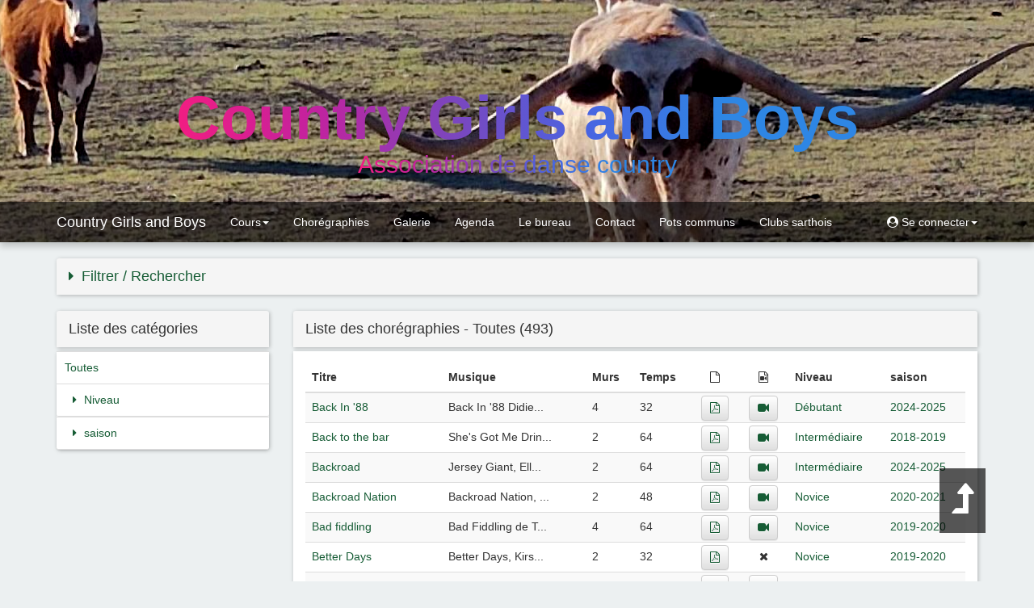

--- FILE ---
content_type: text/html; charset=UTF-8
request_url: https://countrygirlsandboys.fr/stepsheet_category/menu_2?page=4
body_size: 7283
content:
<!DOCTYPE html>
<html>
<head>

    <meta property="fb:pages" content="246473805786919"/>
    <meta charset="UTF-8"/>

    <title>
        Country Girls and Boys    </title>

    <meta name="viewport" content="width=device-width, initial-scale=1.0"/>




    <script>
        var TWIG = {
            admin_stepsheet_index: "/admin/stepsheet/",
            galleryphoto_url: "/images/gallery/",
            gallerybook_index: "/gallerybook/",
            stepsheetcategory_show_stepsheet_id: "/stepsheet/0",
            contact_validate: "/contact/validate",
            contact_show: "/contact/show",
            recaptcha_public: "6Lc4KhEUAAAAAD44nSYknAPwhZV26xq99oEqB2-6",
            admin_image_uploader: "/admin/uploader/image",
            proxy: "/proxy",
            viewer: "/pdf/web/viewer.html"
        };
    </script>


                    <link rel="icon" type="image/x-icon" href="/favicon.php?t=Country Girls and Boys"/>
    
    <style>

        header {
            overflow: hidden;
        }

        header div.header-background {
            filter: blur(0px) brightness(93%) contrast(120%) saturate(94%);
            transform: scale(1.01);
        }

                        
        html body header div.header-content a h1{
            background-image: linear-gradient(to right, #F21D82,#C3229E,#7D45BD,#4964E1,#2E86E4,#2E86E4);
            color: transparent;
            -webkit-background-clip: text;
        }

        html body header div.header-content a h2{
            background-image: linear-gradient(to right, #F21D82,#C3229E,#7D45BD,#4964E1,#2E86E4,#2E86E4);
            color: transparent;
            -webkit-background-clip: text;
        }

                        

        html body header div.header-content a h1:hover, html body header div.header-content a:active, html body header div.header-content a:focus {
            background-image: linear-gradient(to left, #F21D82,#C3229E,#7D45BD,#4964E1,#2E86E4,#2E86E4);
            color: transparent;
            -webkit-background-clip: text;
        }

        html body header div.header-content a h2:hover, html body header div.header-content a:active, html body header div.header-content a:focus {
            background-image: linear-gradient(to left, #F21D82,#C3229E,#7D45BD,#4964E1,#2E86E4,#2E86E4);
            color: transparent;
            -webkit-background-clip: text;
        }

        html body #main-container a {
            color: #165C35;
        }

        html body #main-container a:hover, html body #main-container a:active, html body #main-container a:focus {
         color: #071e11 !important;
         text-decoration: none !important;
        }

        .pagination > .active > a, .pagination > .active > span, .pagination > .active > a:hover, .pagination > .active > span:hover, .pagination > .active > a:focus, .pagination > .active > span:focus {
            background-color: #165C35;
            border-color: #165C35;
        }

        .pagination > li > a, .pagination > li > span {
            color: #165C35;
        }

        .pagination > li > a:hover, .pagination > li > span:hover, .pagination > li > a:focus, .pagination > li > span:focus {
         color: #071e11;
                }

    </style>
</head>

<body>

<header>
    <div class="header-background" style="background-image: url(https://countrygirlsandboys.fr/media/cache/site_background_filter/images/site/background.jpg?1766433073)"></div>
    <div class="header-content">
        <a href="/">
            <img class="logo" alt="Logo" src="https://countrygirlsandboys.fr/media/cache/site_logo_filter/images/site/logo.png?1766433073"/>
            <h1>Country Girls and Boys</h1>
            <h2>Association de danse country</h2>
        </a>
    </div>
</header>
<div class="all-nav">
    

    <nav class="navbar navbar-default navbar-static-top" id="main-navigation" role="navigation">
        <div class="container">
            <!-- Brand and toggle get grouped for better mobile display -->
            <div class="navbar-header">
                <button type="button" class="navbar-toggle collapsed" data-toggle="collapse" data-target="#user-navigation-toggle" aria-expanded="false">
                    <span class="sr-only">Toggle User</span>
                    <i class="fa fa-user-circle" aria-hidden="true"></i>
                                    </button>
                <button type="button" class="navbar-toggle collapsed" data-toggle="collapse" data-target="#main-navigation-toggle" aria-expanded="false">
                    <span class="sr-only">Toggle Navbar</span>
                    <i class="fa fa-bars" aria-hidden="true"></i>
                </button>
                <a class="navbar-brand" href="/">
                    Country Girls and Boys
                </a>
            </div>

            <!-- Collect the nav links, forms, and other content for toggling -->
            <div id="main-navigation">
                <ul class="nav navbar-nav navbar-left collapse navbar-collapse" id="main-navigation-toggle">
                                                                <li class="dropdown">
                <a class="dropdown-toggle" data-toggle="dropdown" href="#" role="button" aria-haspopup="true" aria-expanded="false">Cours<span class="caret"></span></a>
                <ul class="dropdown-menu">
                                            <li><a href="/blog/menu_9">Débutant 19h00 - 20h00</a></li>
                                    <li><a href="/blog/menu_10">Novice 20h10 - 21h10</a></li>
                                    <li><a href="/blog/menu_5">Intermédiaire 21h15 - 22h15</a></li>
                                    <li><a href="/blog/menu_18">Catalan 19h00 - 21h00</a></li>
            
                                                        </ul>
            </li>
                                    <li><a href="/stepsheet_category/menu_2">Chorégraphies</a></li>
                                    <li><a href="/gallery/menu_19">Galerie</a></li>
                                    <li><a href="/agenda/menu_3">Agenda</a></li>
                                    <li><a href="/page/menu_12">Le bureau</a></li>
                                    <li><a href="/page/menu_6">Contact</a></li>
                                    <li><a href="/blog/menu_8">Pots communs</a></li>
                                    <li><a href="/blog/menu_16">Clubs sarthois</a></li>
            
                                    </ul>

                <ul class="nav navbar-nav navbar-right collapse navbar-collapse" id="user-navigation-toggle">
                                            <!-- visible only on mobile -->
                        <li class="hidden-sm hidden-md hidden-lg"><a modalAjax="/login"  modalTitle="Connexion" href="/login" >
                                Connexion
                            </a></li>
                        <li class="hidden-sm hidden-md hidden-lg"><a href="/register/">Inscription</a></li>

                        <!-- not visible on mobile -->
                        <li class="dropdown hidden-xs">
                            <a href="#" class="dropdown-toggle" data-toggle="dropdown" role="button" aria-haspopup="true" aria-expanded="false"><i class="fa fa-user-circle" aria-hidden="true"></i> Se connecter<span class="caret"></span></a>
                            <ul class="dropdown-menu">
                                <li><a modalAjax="/login"  modalTitle="Connexion" href="/login" >
                                        Connexion
                                </a></li>
                                <li><a modalAjax="/register/"  modalTitle="S&#039;inscrire" href="/register/" >
                                        Inscription
                                </a></li>
                            </ul>
                        </li>
                                    </ul>
            </div>
        </div>
    </nav>
            
</div>

<div class="container" id="main-container">
        <div class="row">
        <div class="col-md-12">
             <form name="appbundle_stepsheet_filter" method="get">
<div class="panel-group" id="accordion-stepsheet-filter" role="tablist" aria-multiselectable="true">
    <div class="panel panel-default">
        <div class="panel-heading" role="tab" id="headingOne">
                <a role="button" data-toggle="collapse" data-parent="#accordion-stepsheet-filter" href="#collapseOne" aria-expanded="false" aria-controls="collapseOne">
                    Filtrer / Rechercher
                </a>
        </div>
        <div id="collapseOne" class="panel-collapse collapse " role="tabpanel" aria-labelledby="headingOne">
            <div class="panel-body">
                <div class="row">
                    <div class="col-md-3">
                                    <input type="text" id="appbundle_stepsheet_filter_title" name="appbundle_stepsheet_filter[title]" placeholder="Par titre" class="form-control" />
    
                    </div>
                    <div class="col-md-3">
                                    <input type="text" id="appbundle_stepsheet_filter_musicTitle" name="appbundle_stepsheet_filter[musicTitle]" placeholder="Par musique" class="form-control" />
    
                    </div>
                    <div class="col-md-2">
                                    <input type="text" id="appbundle_stepsheet_filter_wall" name="appbundle_stepsheet_filter[wall]" placeholder="Par murs" class="form-control" />
    
                    </div>
                    <div class="col-md-2">
                                    <input type="text" id="appbundle_stepsheet_filter_count" name="appbundle_stepsheet_filter[count]" placeholder="Par temps" class="form-control" />
    
                    </div>
                    <div class="col-md-2">
                        <button class="btn btn-default btn-block" type="submit">Rechercher</button>
                    </div>
                </div>
            </div>
        </div>
    </div>
</div>
</form>
        </div>
    </div>
    <div class="row">
        <div class="col-md-3">
            <div class="panel panel-default">
                <div class="panel-heading">
                    Liste des catégories
                </div>
                <div class="list-group">
                    <a class="list-group-item tree-space-0"
                       href="/stepsheet_category/menu_2">Toutes</a>
                                <div class="list-group">
            <a class="list-group-item tree-space-1" data-toggle="collapse"
               href="#category_2">
                Niveau
            </a>
        </div>

        <div id="category_2" class="list-group collapse ">
                        <a class="list-group-item tree-space-2"
           href="/stepsheet_category/show/3">Débutant</a>
                <a class="list-group-item tree-space-2"
           href="/stepsheet_category/show/4">Intermédiaire</a>
                <a class="list-group-item tree-space-2"
           href="/stepsheet_category/show/5">Novice</a>
                <a class="list-group-item tree-space-2"
           href="/stepsheet_category/show/6">Partner</a>
            </div>
                <div class="list-group">
            <a class="list-group-item tree-space-1" data-toggle="collapse"
               href="#category_7">
                saison
            </a>
        </div>

        <div id="category_7" class="list-group collapse ">
                        <a class="list-group-item tree-space-2"
           href="/stepsheet_category/show/21">2025-2026</a>
                <a class="list-group-item tree-space-2"
           href="/stepsheet_category/show/19">2024-2025</a>
                <a class="list-group-item tree-space-2"
           href="/stepsheet_category/show/18">2023/2024</a>
                <a class="list-group-item tree-space-2"
           href="/stepsheet_category/show/17">2022-2023</a>
                <a class="list-group-item tree-space-2"
           href="/stepsheet_category/show/16">2021-2022</a>
                <a class="list-group-item tree-space-2"
           href="/stepsheet_category/show/15">2020-2021</a>
                <a class="list-group-item tree-space-2"
           href="/stepsheet_category/show/8">2019-2020</a>
                <a class="list-group-item tree-space-2"
           href="/stepsheet_category/show/9">2018-2019</a>
                <a class="list-group-item tree-space-2"
           href="/stepsheet_category/show/10">2017-2018</a>
                <a class="list-group-item tree-space-2"
           href="/stepsheet_category/show/11">2016-2017</a>
                <a class="list-group-item tree-space-2"
           href="/stepsheet_category/show/14">2015-2016</a>
            </div>
                    </div>
            </div>
        </div>
        <div class="col-md-9">
            <div class="panel panel-default">
                <div class="panel-heading">
                    Liste des chorégraphies
                                            - Toutes
                                        (493)
                </div>
                <div class="panel-body">
                                            <div class="table-responsive">
    <table class="table table-striped">
        <thead>
        <tr>
            <th>Titre</th>
            <th>Musique</th>
            <th>Murs</th>
            <th>Temps</th>
            <th class="text-center"><i class="fa fa-file-o" aria-hidden="true"></i></th>
            <th class="text-center"><i class="fa fa-file-video-o" aria-hidden="true"></i></th>
                            <th>Niveau</th>
                            <th>saison</th>
                    </tr>
        </thead>
        <tbody>
                                <tr>
                <td>
                    <a href="/stepsheet/448">
                        Back In '88
                    </a>
                </td>
                <td><span title="Back In '88 Didier Beaumont">Back In '88 Didie...</span></td>
                <td>4</td>
                <td>32</td>
                <td class="text-center">
                                            <a class="btn btn-small btn-pdf"
                           modalWidth="lg"
                           modalText="<center>&lt;div data-pdf=&quot;https://countrygirlsandboys.fr/files/stepsheets/67c8bc5a83f87.pdf&quot;&gt;&lt;/div&gt;&lt;script&gt;checkPdfs();&lt;/script&gt;</center>"
                           modalTitle="Back In &#039;88"
                           href="/files/stepsheets/67c8bc5a83f87.pdf" target="_blank"
                           title="Voir le pdf"></a>
                                    </td>
                <td class="text-center">
                                            <a class="btn btn-small btn-video"
                           modalText="<div class='embed-responsive embed-responsive-16by9'>&lt;iframe width=&quot;200&quot; height=&quot;113&quot; src=&quot;https://www.youtube.com/embed/sI5JET8LW0Y?feature=oembed&quot; frameborder=&quot;0&quot; allow=&quot;accelerometer; autoplay; clipboard-write; encrypted-media; gyroscope; picture-in-picture; web-share&quot; referrerpolicy=&quot;strict-origin-when-cross-origin&quot; allowfullscreen title=&quot;&amp;quot; BACK IN&amp;#39; 88 &amp;quot; David LECAILLON - mini tuto (pour réviser) Léa Country Dance  - Didier BEAUMONT&quot;&gt;&lt;/iframe&gt;</div>"
                           modalTitle="&quot; BACK IN&#039; 88 &quot; David LECAILLON - mini tuto (pour réviser) Léa Country Dance  - Didier BEAUMONT"
                           href="https://www.youtube.com/watch?v=sI5JET8LW0Y" target="_blank"
                           title="Voir la vidéo"></a>
                                    </td>
                                    <td>                            <a href="/stepsheet_category/show/3">Débutant</a>
                        </td>
                                    <td>                            <a href="/stepsheet_category/show/19">2024-2025</a>
                        </td>
                            </tr>
                                <tr>
                <td>
                    <a href="/stepsheet/69">
                        Back to the bar
                    </a>
                </td>
                <td><span title="She's Got Me Drinkin' Again (With Billy Yates), Richard Lynch">She's Got Me Drin...</span></td>
                <td>2</td>
                <td>64</td>
                <td class="text-center">
                                            <a class="btn btn-small btn-pdf"
                           modalWidth="lg"
                           modalText="<center>&lt;div data-pdf=&quot;https://countrygirlsandboys.fr/files/stepsheets/5d65868e53911.pdf&quot;&gt;&lt;/div&gt;&lt;script&gt;checkPdfs();&lt;/script&gt;</center>"
                           modalTitle="Back to the bar"
                           href="/files/stepsheets/5d65868e53911.pdf" target="_blank"
                           title="Voir le pdf"></a>
                                    </td>
                <td class="text-center">
                                            <a class="btn btn-small btn-video"
                           modalText="<div class='embed-responsive embed-responsive-16by9'>&lt;iframe width=&quot;200&quot; height=&quot;113&quot; src=&quot;https://www.youtube.com/embed/K-wJ7aJoKyM?start=3&amp;feature=oembed&quot; frameborder=&quot;0&quot; allow=&quot;accelerometer; autoplay; clipboard-write; encrypted-media; gyroscope; picture-in-picture; web-share&quot; referrerpolicy=&quot;strict-origin-when-cross-origin&quot; allowfullscreen title=&quot;BACK TO THE BAR - Séverine Fillion&quot;&gt;&lt;/iframe&gt;</div>"
                           modalTitle="BACK TO THE BAR - Séverine Fillion"
                           href="https://www.youtube.com/watch?v=K-wJ7aJoKyM&amp;t=3s" target="_blank"
                           title="Voir la vidéo"></a>
                                    </td>
                                    <td>                            <a href="/stepsheet_category/show/4">Intermédiaire</a>
                        </td>
                                    <td>                            <a href="/stepsheet_category/show/9">2018-2019</a>
                        </td>
                            </tr>
                                <tr>
                <td>
                    <a href="/stepsheet/396">
                        Backroad
                    </a>
                </td>
                <td><span title="Jersey Giant, Elle King">Jersey Giant, Ell...</span></td>
                <td>2</td>
                <td>64</td>
                <td class="text-center">
                                            <a class="btn btn-small btn-pdf"
                           modalWidth="lg"
                           modalText="<center>&lt;div data-pdf=&quot;https://countrygirlsandboys.fr/files/stepsheets/66ee832975372.pdf&quot;&gt;&lt;/div&gt;&lt;script&gt;checkPdfs();&lt;/script&gt;</center>"
                           modalTitle="Backroad"
                           href="/files/stepsheets/66ee832975372.pdf" target="_blank"
                           title="Voir le pdf"></a>
                                    </td>
                <td class="text-center">
                                            <a class="btn btn-small btn-video"
                           modalText="<div class='embed-responsive embed-responsive-16by9'>&lt;iframe width=&quot;200&quot; height=&quot;113&quot; src=&quot;https://www.youtube.com/embed/kozVPNW1pZ8?start=497&amp;feature=oembed&quot; frameborder=&quot;0&quot; allow=&quot;accelerometer; autoplay; clipboard-write; encrypted-media; gyroscope; picture-in-picture; web-share&quot; referrerpolicy=&quot;strict-origin-when-cross-origin&quot; allowfullscreen title=&quot;WORKSHOP SALARDÚ FESTIVAL 2023 - BACKROAD&quot;&gt;&lt;/iframe&gt;</div>"
                           modalTitle="WORKSHOP SALARDÚ FESTIVAL 2023 - BACKROAD"
                           href="https://www.youtube.com/watch?v=kozVPNW1pZ8&amp;t=497s" target="_blank"
                           title="Voir la vidéo"></a>
                                    </td>
                                    <td>                            <a href="/stepsheet_category/show/4">Intermédiaire</a>
                        </td>
                                    <td>                            <a href="/stepsheet_category/show/19">2024-2025</a>
                        </td>
                            </tr>
                                <tr>
                <td>
                    <a href="/stepsheet/193">
                        Backroad Nation
                    </a>
                </td>
                <td><span title="Backroad Nation, Lee Kernaghan">Backroad Nation, ...</span></td>
                <td>2</td>
                <td>48</td>
                <td class="text-center">
                                            <a class="btn btn-small btn-pdf"
                           modalWidth="lg"
                           modalText="<center>&lt;div data-pdf=&quot;https://countrygirlsandboys.fr/files/stepsheets/5f86afdaba5d7.pdf&quot;&gt;&lt;/div&gt;&lt;script&gt;checkPdfs();&lt;/script&gt;</center>"
                           modalTitle="Backroad Nation"
                           href="/files/stepsheets/5f86afdaba5d7.pdf" target="_blank"
                           title="Voir le pdf"></a>
                                    </td>
                <td class="text-center">
                                            <a class="btn btn-small btn-video"
                           modalText="<div class='embed-responsive embed-responsive-16by9'>&lt;iframe width=&quot;200&quot; height=&quot;113&quot; src=&quot;https://www.youtube.com/embed/QkzZPP_oOos?feature=oembed&quot; frameborder=&quot;0&quot; allow=&quot;accelerometer; autoplay; clipboard-write; encrypted-media; gyroscope; picture-in-picture; web-share&quot; referrerpolicy=&quot;strict-origin-when-cross-origin&quot; allowfullscreen title=&quot;BACK ROAD NATION&quot;&gt;&lt;/iframe&gt;</div>"
                           modalTitle="BACK ROAD NATION"
                           href="https://youtu.be/QkzZPP_oOos" target="_blank"
                           title="Voir la vidéo"></a>
                                    </td>
                                    <td>                            <a href="/stepsheet_category/show/5">Novice</a>
                        </td>
                                    <td>                            <a href="/stepsheet_category/show/15">2020-2021</a>
                        </td>
                            </tr>
                                <tr>
                <td>
                    <a href="/stepsheet/172">
                        Bad fiddling
                    </a>
                </td>
                <td><span title="Bad Fiddling de The Crazy  Pug">Bad Fiddling de T...</span></td>
                <td>4</td>
                <td>64</td>
                <td class="text-center">
                                            <a class="btn btn-small btn-pdf"
                           modalWidth="lg"
                           modalText="<center>&lt;div data-pdf=&quot;https://countrygirlsandboys.fr/files/stepsheets/5e1f86398bacd.pdf&quot;&gt;&lt;/div&gt;&lt;script&gt;checkPdfs();&lt;/script&gt;</center>"
                           modalTitle="Bad fiddling"
                           href="/files/stepsheets/5e1f86398bacd.pdf" target="_blank"
                           title="Voir le pdf"></a>
                                    </td>
                <td class="text-center">
                                            <a class="btn btn-small btn-video"
                           modalText="<div class='embed-responsive embed-responsive-16by9'>&lt;iframe width=&quot;200&quot; height=&quot;113&quot; src=&quot;https://www.youtube.com/embed/ifLGrMcCBQA?feature=oembed&quot; frameborder=&quot;0&quot; allow=&quot;accelerometer; autoplay; clipboard-write; encrypted-media; gyroscope; picture-in-picture; web-share&quot; referrerpolicy=&quot;strict-origin-when-cross-origin&quot; allowfullscreen title=&quot;BAD FIDDLING&quot;&gt;&lt;/iframe&gt;</div>"
                           modalTitle="BAD FIDDLING"
                           href="https://youtu.be/ifLGrMcCBQA" target="_blank"
                           title="Voir la vidéo"></a>
                                    </td>
                                    <td>                            <a href="/stepsheet_category/show/5">Novice</a>
                        </td>
                                    <td>                            <a href="/stepsheet_category/show/8">2019-2020</a>
                        </td>
                            </tr>
                                <tr>
                <td>
                    <a href="/stepsheet/186">
                        Better Days
                    </a>
                </td>
                <td><span title="Better Days, Kirsty Lee Akers">Better Days, Kirs...</span></td>
                <td>2</td>
                <td>32</td>
                <td class="text-center">
                                            <a class="btn btn-small btn-pdf"
                           modalWidth="lg"
                           modalText="<center>&lt;div data-pdf=&quot;https://countrygirlsandboys.fr/files/stepsheets/5e5ecdb6ad3a1.pdf&quot;&gt;&lt;/div&gt;&lt;script&gt;checkPdfs();&lt;/script&gt;</center>"
                           modalTitle="Better Days"
                           href="/files/stepsheets/5e5ecdb6ad3a1.pdf" target="_blank"
                           title="Voir le pdf"></a>
                                    </td>
                <td class="text-center">
                                            <i class="fa fa-times" title="Pas de vidéo"></i>
                                    </td>
                                    <td>                            <a href="/stepsheet_category/show/5">Novice</a>
                        </td>
                                    <td>                            <a href="/stepsheet_category/show/8">2019-2020</a>
                        </td>
                            </tr>
                                <tr>
                <td>
                    <a href="/stepsheet/236">
                        <span title="Better Late Than Never">Better Late Than ...</span>
                    </a>
                </td>
                <td><span title="Better Late Than Never, The Abrams">Better Late Than ...</span></td>
                <td>2</td>
                <td>32</td>
                <td class="text-center">
                                            <a class="btn btn-small btn-pdf"
                           modalWidth="lg"
                           modalText="<center>&lt;div data-pdf=&quot;https://countrygirlsandboys.fr/files/stepsheets/626a3d5abe9a1.pdf&quot;&gt;&lt;/div&gt;&lt;script&gt;checkPdfs();&lt;/script&gt;</center>"
                           modalTitle="Better Late Than Never"
                           href="/files/stepsheets/626a3d5abe9a1.pdf" target="_blank"
                           title="Voir le pdf"></a>
                                    </td>
                <td class="text-center">
                                            <a class="btn btn-small btn-video"
                           modalText="<div class='embed-responsive embed-responsive-16by9'>&lt;iframe width=&quot;200&quot; height=&quot;113&quot; src=&quot;https://www.youtube.com/embed/R2mpmeppsVM?feature=oembed&quot; frameborder=&quot;0&quot; allow=&quot;accelerometer; autoplay; clipboard-write; encrypted-media; gyroscope; picture-in-picture; web-share&quot; referrerpolicy=&quot;strict-origin-when-cross-origin&quot; allowfullscreen title=&quot;Better Late Than Never - Country line dance - Démo &amp;amp; Teach  (Français)&quot;&gt;&lt;/iframe&gt;</div>"
                           modalTitle="Better Late Than Never - Country line dance - Démo &amp; Teach  (Français)"
                           href="https://youtu.be/R2mpmeppsVM" target="_blank"
                           title="Voir la vidéo"></a>
                                    </td>
                                    <td>                            <a href="/stepsheet_category/show/5">Novice</a>
                        </td>
                                    <td>                            <a href="/stepsheet_category/show/16">2021-2022</a>
                        </td>
                            </tr>
                                <tr>
                <td>
                    <a href="/stepsheet/29">
                        Big city summertime
                    </a>
                </td>
                <td><span title="Summertime, Big City Brian Wright">Summertime, Big C...</span></td>
                <td>4</td>
                <td>48</td>
                <td class="text-center">
                                            <a class="btn btn-small btn-pdf"
                           modalWidth="lg"
                           modalText="<center>&lt;div data-pdf=&quot;https://countrygirlsandboys.fr/files/stepsheets/59d68a557864c.pdf&quot;&gt;&lt;/div&gt;&lt;script&gt;checkPdfs();&lt;/script&gt;</center>"
                           modalTitle="Big city summertime"
                           href="/files/stepsheets/59d68a557864c.pdf" target="_blank"
                           title="Voir le pdf"></a>
                                    </td>
                <td class="text-center">
                                            <a class="btn btn-small btn-video"
                           modalText="<div class='embed-responsive embed-responsive-16by9'>&lt;iframe width=&quot;200&quot; height=&quot;113&quot; src=&quot;https://www.youtube.com/embed/Pg8sKeDUqug?feature=oembed&quot; frameborder=&quot;0&quot; allow=&quot;accelerometer; autoplay; clipboard-write; encrypted-media; gyroscope; picture-in-picture; web-share&quot; referrerpolicy=&quot;strict-origin-when-cross-origin&quot; allowfullscreen title=&quot;BIG CITY SUMMERTIME Country Line Dance (Teach in French)&quot;&gt;&lt;/iframe&gt;</div>"
                           modalTitle="BIG CITY SUMMERTIME Country Line Dance (Teach in French)"
                           href="https://www.youtube.com/watch?v=Pg8sKeDUqug" target="_blank"
                           title="Voir la vidéo"></a>
                                    </td>
                                    <td>                            <a href="/stepsheet_category/show/4">Intermédiaire</a>
                        </td>
                                    <td>                            <a href="/stepsheet_category/show/10">2017-2018</a>
                        </td>
                            </tr>
                                <tr>
                <td>
                    <a href="/stepsheet/354">
                        Big Country Song
                    </a>
                </td>
                <td><span title="One Big Country Song, LOCASH">One Big Country S...</span></td>
                <td>4</td>
                <td>32</td>
                <td class="text-center">
                                            <a class="btn btn-small btn-pdf"
                           modalWidth="lg"
                           modalText="<center>&lt;div data-pdf=&quot;https://countrygirlsandboys.fr/files/stepsheets/65b29fe46153f.pdf&quot;&gt;&lt;/div&gt;&lt;script&gt;checkPdfs();&lt;/script&gt;</center>"
                           modalTitle="Big Country Song"
                           href="/files/stepsheets/65b29fe46153f.pdf" target="_blank"
                           title="Voir le pdf"></a>
                                    </td>
                <td class="text-center">
                                            <a class="btn btn-small btn-video"
                           modalText="<div class='embed-responsive embed-responsive-16by9'>&lt;iframe width=&quot;200&quot; height=&quot;113&quot; src=&quot;https://www.youtube.com/embed/M-p6W6dRLwE?feature=oembed&quot; frameborder=&quot;0&quot; allow=&quot;accelerometer; autoplay; clipboard-write; encrypted-media; gyroscope; picture-in-picture; web-share&quot; referrerpolicy=&quot;strict-origin-when-cross-origin&quot; allowfullscreen title=&quot;**** BIG COUNTRY SONG **** /Angèle Vidal / Danse &amp;amp; Description des pas&quot;&gt;&lt;/iframe&gt;</div>"
                           modalTitle="**** BIG COUNTRY SONG **** /Angèle Vidal / Danse &amp; Description des pas"
                           href="https://www.youtube.com/watch?v=M-p6W6dRLwE" target="_blank"
                           title="Voir la vidéo"></a>
                                    </td>
                                    <td>                            <a href="/stepsheet_category/show/3">Débutant</a>
                        </td>
                                    <td></td>
                            </tr>
                                <tr>
                <td>
                    <a href="/stepsheet/156">
                        Big love in town
                    </a>
                </td>
                <td><span title="Big Love In A Small Town, Sarah Johns">Big Love In A Sma...</span></td>
                <td>2</td>
                <td>32</td>
                <td class="text-center">
                                            <a class="btn btn-small btn-pdf"
                           modalWidth="lg"
                           modalText="<center>&lt;div data-pdf=&quot;https://countrygirlsandboys.fr/files/stepsheets/5dd8351bf04ec.pdf&quot;&gt;&lt;/div&gt;&lt;script&gt;checkPdfs();&lt;/script&gt;</center>"
                           modalTitle="Big love in town"
                           href="/files/stepsheets/5dd8351bf04ec.pdf" target="_blank"
                           title="Voir le pdf"></a>
                                    </td>
                <td class="text-center">
                                            <a class="btn btn-small btn-video"
                           modalText="<div class='embed-responsive embed-responsive-16by9'>&lt;iframe width=&quot;200&quot; height=&quot;113&quot; src=&quot;https://www.youtube.com/embed/ctNyYyK0f7A?feature=oembed&quot; frameborder=&quot;0&quot; allow=&quot;accelerometer; autoplay; clipboard-write; encrypted-media; gyroscope; picture-in-picture; web-share&quot; referrerpolicy=&quot;strict-origin-when-cross-origin&quot; allowfullscreen title=&quot;BIG LOVE IN TOWN&quot;&gt;&lt;/iframe&gt;</div>"
                           modalTitle="BIG LOVE IN TOWN"
                           href="https://www.youtube.com/watch?v=ctNyYyK0f7A" target="_blank"
                           title="Voir la vidéo"></a>
                                    </td>
                                    <td>                            <a href="/stepsheet_category/show/3">Débutant</a>
                        </td>
                                    <td>                            <a href="/stepsheet_category/show/14">2015-2016</a>
                        </td>
                            </tr>
                </tbody>
    </table>
    <div class="navigation">
        
    <ul class="pagination">

            <li>
            <a rel="prev" href="/stepsheet_category/menu_2?page=3">&laquo;&nbsp;Précédent</a>
        </li>
    
            <li>
            <a href="/stepsheet_category/menu_2?page=1">1</a>
        </li>
            
                        <li>
                <a href="/stepsheet_category/menu_2?page=2">2</a>
            </li>
        
                        <li>
                <a href="/stepsheet_category/menu_2?page=3">3</a>
            </li>
        
                        <li class="active">
                <span>4</span>
            </li>
        
                        <li>
                <a href="/stepsheet_category/menu_2?page=5">5</a>
            </li>
        
                        <li>
                <a href="/stepsheet_category/menu_2?page=6">6</a>
            </li>
        
    
                                        <li class="disabled">
                    <span>&hellip;</span>
                </li>
                            <li>
            <a href="/stepsheet_category/menu_2?page=50">50</a>
        </li>
    
            <li>
            <a rel="next" href="/stepsheet_category/menu_2?page=5">Suivant&nbsp;&raquo;</a>
        </li>
        </ul>

    </div>
</div>                                    </div>
            </div>
        </div>
    </div>

</div>

<footer>
    <div class="container text-center">
        Ce site a été conçu et développé par Anju - Tous droits reservés - <a href="/terms">Mentions légales</a>
    </div>
</footer>
<a href="#" class="scrollToTop"><i class="fa fa-level-up fa-2x" aria-hidden="true"></i></a>

<div class="modal fade" id="preventLinkModal" tabindex="-1" role="dialog" aria-labelledby="preventLinkModalLabel">
    <div class="modal-dialog" role="document">
        <div class="modal-content">
            <div class="modal-header">
                <button type="button" class="close" data-dismiss="modal" aria-label="Close"><span aria-hidden="true">&times;</span>
                </button>
                <h4 class="modal-title text-color text-center" id="preventLinkModalLabel"></h4>
            </div>
            <div class="modal-body">
                <p id="preventLinkModalContent"></p>
            </div>
            <div class="modal-footer">
                <button type="button" class="btn btn-cancel" data-dismiss="modal">Annuler</button>
                <a href="#" class="btn btn-default button-ok">Je suis sûr</a>
            </div>
        </div>
    </div>
</div>


<div class="modal fade" id="globalModal" tabindex="-1" role="dialog" aria-labelledby="globalModalLabel">
    <div class="modal-dialog" role="document">
        <div class="modal-content">
            <div class="modal-header">
                <button type="button" class="close" data-dismiss="modal" aria-label="Fermer">
                    <span aria-hidden="true">&times;</span>
                </button>
                <span id="globalModalLabel"></span>
            </div>
            <div class="modal-body">
                <div id="globalModalContent"></div>
            </div>
            <div class="modal-footer">
                <button type="button" class="btn btn-default" id="globalModalClose"
                        data-dismiss="modal">Fermer</button>
                <a href="#" class="btn btn-default" id="globalModalValidate">Valider</a>
            </div>
        </div>
    </div>
</div>

<div class="ajax_loader" style="display: none;"><i class="fa fa-spinner fa-spin"></i></div>
<div class="contact-modal"></div>
<div id="fb-root"></div>



    <link rel="stylesheet" href="/css/app_core.css"/>

    <script src="/js/app.js"></script>

<script type="text/javascript" src="https://e-cdns-files.dzcdn.net/js/min/dz.js"></script>

<script type="application/javascript">

    $.fn.hasAttr = function (name) {
        return this.attr(name) !== undefined;
    };

    $(function () {

        $('.nav-spacer, .all-nav').affix({offset:{top: $('body>header').height() - $('nav#main-navigation').height()}});

        $('[data-toggle="tooltip"]').tooltip();
        $('[data-toggle="popover"]').popover();

        $('.select2').selectToAutocomplete();

        $(".fancybox").fancybox({
            prevEffect: 'none',
            nextEffect: 'none',
            helpers: {
                title: {
                    type: 'inside'
                },
                thumbs: {
                    width: 50,
                    height: 50
                }
            }
        });

        $.datepicker.setDefaults($.datepicker.regional["fr"]);
        $(".datepicker-birthday").datepicker(
            {
                changeMonth: true,
                changeYear: true,
                yearRange: "c-100:c"
            });

        $(".datetimepicker").datetimepicker({
            stepMinute: 5,
        });

        $.ajaxSetup({cache: true});
        $.getScript('//connect.facebook.net/fr_FR/sdk.js', function () {
            FB.init({
                appId: '242045579560814',
                cookie: true,
                version: 'v2.8'
            });
        });

        $('.contact-me').click(function (e) {
            e.preventDefault();
            $('div.contact-modal').html('');
            $(".ajax_loader").show();
            $.get("/contact/show", function (data) {
                $(".ajax_loader").hide();
                $('div.contact-modal').html(data);
                $('#contactModal').modal('show');
            });

        });
    });


</script>


</body>
</html>



    <link rel="stylesheet" href="/css/app_secondary.css"/>

<link href="https://fonts.googleapis.com/css?family=Open+Sans|Source+Sans+Pro:300,300i,400,400i,600,600i,700,700i,900,900i" rel="stylesheet"/>

--- FILE ---
content_type: text/javascript
request_url: https://countrygirlsandboys.fr/js/app.js
body_size: 572718
content:
(function(e,t){"use strict";if(typeof module==="object"&&typeof module.exports==="object"){module.exports=e.document?t(e,!0):function(e){if(!e.document){throw new Error("jQuery requires a window with a document")};return t(e)}}
else{t(e)}})(typeof window!=="undefined"?window:this,function(t,n){"use strict";var g=[],r=t.document,Wt=Object.getPrototypeOf,m=g.slice,je=g.concat,J=g.push,A=g.indexOf,M={};var Se=M.toString,R=M.hasOwnProperty,De=R.toString,It=De.call(Object),o={};function Ae(e,t){t=t||r;var n=t.createElement("script");n.text=e;t.head.appendChild(n).parentNode.removeChild(n)};var Ne="3.1.1",e=function(t,n){return new e.fn.init(t,n)},Ot=/^[\s\uFEFF\xA0]+|[\s\uFEFF\xA0]+$/g,Pt=/^-ms-/,Rt=/-([a-z])/g,Mt=function(e,t){return t.toUpperCase()};e.fn=e.prototype={jquery:Ne,constructor:e,length:0,toArray:function(){return m.call(this)},get:function(e){if(e==null){return m.call(this)};return e<0?this[e+this.length]:this[e]},pushStack:function(t){var n=e.merge(this.constructor(),t);n.prevObject=this;return n},each:function(t){return e.each(this,t)},map:function(t){return this.pushStack(e.map(this,function(e,n){return t.call(e,n,e)}))},slice:function(){return this.pushStack(m.apply(this,arguments))},first:function(){return this.eq(0)},last:function(){return this.eq(-1)},eq:function(e){var n=this.length,t=+e+(e<0?n:0);return this.pushStack(t>=0&&t<n?[this[t]]:[])},end:function(){return this.prevObject||this.constructor()},push:J,sort:g.sort,splice:g.splice};e.extend=e.fn.extend=function(){var s,o,i,n,a,u,t=arguments[0]||{},r=1,l=arguments.length,f=!1;if(typeof t==="boolean"){f=t;t=arguments[r]||{};r++};if(typeof t!=="object"&&!e.isFunction(t)){t={}};if(r===l){t=this;r--};for(;r<l;r++){if((s=arguments[r])!=null){for(o in s){i=t[o];n=s[o];if(t===n){continue};if(f&&n&&(e.isPlainObject(n)||(a=e.isArray(n)))){if(a){a=!1;u=i&&e.isArray(i)?i:[]}
else{u=i&&e.isPlainObject(i)?i:{}};t[o]=e.extend(f,u,n)}
else if(n!==undefined){t[o]=n}}}};return t};e.extend({expando:"jQuery"+(Ne+Math.random()).replace(/\D/g,""),isReady:!0,error:function(e){throw new Error(e)},noop:function(){},isFunction:function(t){return e.type(t)==="function"},isArray:Array.isArray,isWindow:function(e){return e!=null&&e===e.window},isNumeric:function(t){var n=e.type(t);return(n==="number"||n==="string")&&!isNaN(t-parseFloat(t))},isPlainObject:function(e){var t,n;if(!e||Se.call(e)!=="[object Object]"){return!1};t=Wt(e);if(!t){return!0};n=R.call(t,"constructor")&&t.constructor;return typeof n==="function"&&De.call(n)===It},isEmptyObject:function(e){var t;for(t in e){return!1};return!0},type:function(e){if(e==null){return e+""};return typeof e==="object"||typeof e==="function"?M[Se.call(e)]||"object":typeof e},globalEval:function(e){Ae(e)},camelCase:function(e){return e.replace(Pt,"ms-").replace(Rt,Mt)},nodeName:function(e,t){return e.nodeName&&e.nodeName.toLowerCase()===t.toLowerCase()},each:function(e,t){var i,n=0;if(K(e)){i=e.length;for(;n<i;n++){if(t.call(e[n],n,e[n])===!1){break}}}
else{for(n in e){if(t.call(e[n],n,e[n])===!1){break}}};return e},trim:function(e){return e==null?"":(e+"").replace(Ot,"")},makeArray:function(t,n){var i=n||[];if(t!=null){if(K(Object(t))){e.merge(i,typeof t==="string"?[t]:t)}
else{J.call(i,t)}};return i},inArray:function(e,t,n){return t==null?-1:A.call(t,e,n)},merge:function(e,t){var r=+t.length,n=0,i=e.length;for(;n<r;n++){e[i++]=t[n]};e.length=i;return e},grep:function(e,t,n){var r,o=[],i=0,s=e.length,a=!n;for(;i<s;i++){r=!t(e[i],i);if(r!==a){o.push(e[i])}};return o},map:function(e,t,n){var s,r,i=0,o=[];if(K(e)){s=e.length;for(;i<s;i++){r=t(e[i],i,n);if(r!=null){o.push(r)}}}
else{for(i in e){r=t(e[i],i,n);if(r!=null){o.push(r)}}};return je.apply([],o)},guid:1,proxy:function(t,n){var r,o,i;if(typeof n==="string"){r=t[n];n=t;t=r};if(!e.isFunction(t)){return undefined};o=m.call(arguments,2);i=function(){return t.apply(n||this,o.concat(m.call(arguments)))};i.guid=t.guid=t.guid||e.guid++;return i},now:Date.now,support:o});if(typeof Symbol==="function"){e.fn[Symbol.iterator]=g[Symbol.iterator]};e.each("Boolean Number String Function Array Date RegExp Object Error Symbol".split(" "),function(e,t){M["[object "+t+"]"]=t.toLowerCase()});function K(t){var n=!!t&&"length"in t&&t.length,i=e.type(t);if(i==="function"||e.isWindow(t)){return!1};return i==="array"||n===0||typeof n==="number"&&n>0&&n-1 in t};var h=function(e){var E,s,t,A,K,S,I,Z,q,y,N,v,n,f,l,a,b,L,D,o="sizzle"+1*new Date,c=e.document,h=0,le=0,ee=U(),te=U(),H=U(),W=function(e,t){if(e===t){N=!0};return 0},ce={}.hasOwnProperty,w=[],de=w.pop,pe=w.push,x=w.push,ne=w.slice,T=function(e,t){var n=0,i=e.length;for(;n<i;n++){if(e[n]===t){return n}};return-1},B="checked|selected|async|autofocus|autoplay|controls|defer|disabled|hidden|ismap|loop|multiple|open|readonly|required|scoped",i="[\\x20\\t\\r\\n\\f]",C="(?:\\\\.|[\\w-]|[^\0-\\xa0])+",ie="\\["+i+"*("+C+")(?:"+i+"*([*^$|!~]?=)"+i+"*(?:'((?:\\\\.|[^\\\\'])*)'|\"((?:\\\\.|[^\\\\\"])*)\"|("+C+"))|)"+i+"*\\]",X=":("+C+")(?:\\((('((?:\\\\.|[^\\\\'])*)'|\"((?:\\\\.|[^\\\\\"])*)\")|((?:\\\\.|[^\\\\()[\\]]|"+ie+")*)|.*)\\)|)",he=new RegExp(i+"+","g"),F=new RegExp("^"+i+"+|((?:^|[^\\\\])(?:\\\\.)*)"+i+"+$","g"),ge=new RegExp("^"+i+"*,"+i+"*"),me=new RegExp("^"+i+"*([>+~]|"+i+")"+i+"*"),ye=new RegExp("="+i+"*([^\\]'\"]*?)"+i+"*\\]","g"),ve=new RegExp(X),xe=new RegExp("^"+C+"$"),O={ID:new RegExp("^#("+C+")"),CLASS:new RegExp("^\\.("+C+")"),TAG:new RegExp("^("+C+"|[*])"),ATTR:new RegExp("^"+ie),PSEUDO:new RegExp("^"+X),CHILD:new RegExp("^:(only|first|last|nth|nth-last)-(child|of-type)(?:\\("+i+"*(even|odd|(([+-]|)(\\d*)n|)"+i+"*(?:([+-]|)"+i+"*(\\d+)|))"+i+"*\\)|)","i"),bool:new RegExp("^(?:"+B+")$","i"),needsContext:new RegExp("^"+i+"*[>+~]|:(even|odd|eq|gt|lt|nth|first|last)(?:\\("+i+"*((?:-\\d)?\\d*)"+i+"*\\)|)(?=[^-]|$)","i")},be=/^(?:input|select|textarea|button)$/i,we=/^h\d$/i,j=/^[^{]+\{\s*\[native \w/,Te=/^(?:#([\w-]+)|(\w+)|\.([\w-]+))$/,z=/[+~]/,g=new RegExp("\\\\([\\da-f]{1,6}"+i+"?|("+i+")|.)","ig"),m=function(e,t,n){var i="0x"+t-65536;return i!==i||n?t:i<0?String.fromCharCode(i+65536):String.fromCharCode(i>>10|55296,i&1023|56320)},re=/([\0-\x1f\x7f]|^-?\d)|^-$|[^\0-\x1f\x7f-\uFFFF\w-]/g,oe=function(e,t){if(t){if(e==="\0"){return"�"};return e.slice(0,-1)+"\\"+e.charCodeAt(e.length-1).toString(16)+" "};return"\\"+e},se=function(){v()},Ce=R(function(e){return e.disabled===!0&&("form"in e||"label"in e)},{dir:"parentNode",next:"legend"});try{x.apply(w=ne.call(c.childNodes),c.childNodes);w[c.childNodes.length].nodeType}catch(u){x={apply:w.length?function(e,t){pe.apply(e,ne.call(t))}:function(e,t){var n=e.length,i=0;while(e[n++]=t[i++]){};e.length=n-1}}};function r(e,t,i,r){var f,y,d,p,b,g,w,m=t&&t.ownerDocument,h=t?t.nodeType:9;i=i||[];if(typeof e!=="string"||!e||h!==1&&h!==9&&h!==11){return i};if(!r){if((t?t.ownerDocument||t:c)!==n){v(t)};t=t||n;if(l){if(h!==11&&(b=Te.exec(e))){if(f=b[1]){if(h===9){if(d=t.getElementById(f)){if(d.id===f){i.push(d);return i}}
else{return i}}
else{if(m&&(d=m.getElementById(f))&&D(t,d)&&d.id===f){i.push(d);return i}}}
else if(b[2]){x.apply(i,t.getElementsByTagName(e));return i}
else if((f=b[3])&&s.getElementsByClassName&&t.getElementsByClassName){x.apply(i,t.getElementsByClassName(f));return i}};if(s.qsa&&!H[e+" "]&&(!a||!a.test(e))){if(h!==1){m=t;w=e}
else if(t.nodeName.toLowerCase()!=="object"){if(p=t.getAttribute("id")){p=p.replace(re,oe)}
else{t.setAttribute("id",p=o)};g=S(e);y=g.length;while(y--){g[y]="#"+p+" "+P(g[y])};w=g.join(",");m=z.test(e)&&G(t.parentNode)||t};if(w){try{x.apply(i,m.querySelectorAll(w));return i}catch(u){}finally{if(p===o){t.removeAttribute("id")}}}}}};return Z(e.replace(F,"$1"),t,i,r)};function U(){var n=[];function e(i,r){if(n.push(i+" ")>t.cacheLength){delete e[n.shift()]};return e[i+" "]=r};return e};function d(e){e[o]=!0;return e};function p(e){var i=n.createElement("fieldset");try{return!!e(i)}catch(t){return!1}finally{if(i.parentNode){i.parentNode.removeChild(i)};i=null}};function V(e,n){var i=e.split("|"),r=i.length;while(r--){t.attrHandle[i[r]]=n}};function ae(e,t){var n=t&&e,i=n&&e.nodeType===1&&t.nodeType===1&&e.sourceIndex-t.sourceIndex;if(i){return i};if(n){while(n=n.nextSibling){if(n===t){return-1}}};return e?1:-1};function ke(e){return function(t){var n=t.nodeName.toLowerCase();return n==="input"&&t.type===e}};function Ee(e){return function(t){var n=t.nodeName.toLowerCase();return(n==="input"||n==="button")&&t.type===e}};function ue(e){return function(t){if("form"in t){if(t.parentNode&&t.disabled===!1){if("label"in t){if("label"in t.parentNode){return t.parentNode.disabled===e}
else{return t.disabled===e}};return t.isDisabled===e||t.isDisabled!==!e&&Ce(t)===e};return t.disabled===e}
else if("label"in t){return t.disabled===e};return!1}};function k(e){return d(function(t){t=+t;return d(function(n,i){var r,o=e([],n.length,t),s=o.length;while(s--){if(n[r=o[s]]){n[r]=!(i[r]=n[r])}}})})};function G(e){return e&&typeof e.getElementsByTagName!=="undefined"&&e};s=r.support={};K=r.isXML=function(e){var t=e&&(e.ownerDocument||e).documentElement;return t?t.nodeName!=="HTML":!1};v=r.setDocument=function(e){var d,r,u=e?e.ownerDocument||e:c;if(u===n||u.nodeType!==9||!u.documentElement){return n};n=u;f=n.documentElement;l=!K(n);if(c!==n&&(r=n.defaultView)&&r.top!==r){if(r.addEventListener){r.addEventListener("unload",se,!1)}
else if(r.attachEvent){r.attachEvent("onunload",se)}};s.attributes=p(function(e){e.className="i";return!e.getAttribute("className")});s.getElementsByTagName=p(function(e){e.appendChild(n.createComment(""));return!e.getElementsByTagName("*").length});s.getElementsByClassName=j.test(n.getElementsByClassName);s.getById=p(function(e){f.appendChild(e).id=o;return!n.getElementsByName||!n.getElementsByName(o).length});if(s.getById){t.filter["ID"]=function(e){var t=e.replace(g,m);return function(e){return e.getAttribute("id")===t}};t.find["ID"]=function(e,t){if(typeof t.getElementById!=="undefined"&&l){var n=t.getElementById(e);return n?[n]:[]}}}
else{t.filter["ID"]=function(e){var t=e.replace(g,m);return function(e){var n=typeof e.getAttributeNode!=="undefined"&&e.getAttributeNode("id");return n&&n.value===t}};t.find["ID"]=function(e,t){if(typeof t.getElementById!=="undefined"&&l){var n,r,o,i=t.getElementById(e);if(i){n=i.getAttributeNode("id");if(n&&n.value===e){return[i]};o=t.getElementsByName(e);r=0;while(i=o[r++]){n=i.getAttributeNode("id");if(n&&n.value===e){return[i]}}};return[]}}};t.find["TAG"]=s.getElementsByTagName?function(e,t){if(typeof t.getElementsByTagName!=="undefined"){return t.getElementsByTagName(e)}
else if(s.qsa){return t.querySelectorAll(e)}}:function(e,t){var n,i=[],o=0,r=t.getElementsByTagName(e);if(e==="*"){while(n=r[o++]){if(n.nodeType===1){i.push(n)}};return i};return r};t.find["CLASS"]=s.getElementsByClassName&&function(e,t){if(typeof t.getElementsByClassName!=="undefined"&&l){return t.getElementsByClassName(e)}};b=[];a=[];if(s.qsa=j.test(n.querySelectorAll)){p(function(e){f.appendChild(e).innerHTML="<a id='"+o+"'></a><select id='"+o+"-\r\\' msallowcapture=''><option selected=''></option></select>";if(e.querySelectorAll("[msallowcapture^='']").length){a.push("[*^$]="+i+"*(?:''|\"\")")};if(!e.querySelectorAll("[selected]").length){a.push("\\["+i+"*(?:value|"+B+")")};if(!e.querySelectorAll("[id~="+o+"-]").length){a.push("~=")};if(!e.querySelectorAll(":checked").length){a.push(":checked")};if(!e.querySelectorAll("a#"+o+"+*").length){a.push(".#.+[+~]")}});p(function(e){e.innerHTML="<a href='' disabled='disabled'></a><select disabled='disabled'><option/></select>";var t=n.createElement("input");t.setAttribute("type","hidden");e.appendChild(t).setAttribute("name","D");if(e.querySelectorAll("[name=d]").length){a.push("name"+i+"*[*^$|!~]?=")};if(e.querySelectorAll(":enabled").length!==2){a.push(":enabled",":disabled")};f.appendChild(e).disabled=!0;if(e.querySelectorAll(":disabled").length!==2){a.push(":enabled",":disabled")};e.querySelectorAll("*,:x");a.push(",.*:")})};if(s.matchesSelector=j.test(L=f.matches||f.webkitMatchesSelector||f.mozMatchesSelector||f.oMatchesSelector||f.msMatchesSelector)){p(function(e){s.disconnectedMatch=L.call(e,"*");L.call(e,"[s!='']:x");b.push("!=",X)})};a=a.length&&new RegExp(a.join("|"));b=b.length&&new RegExp(b.join("|"));d=j.test(f.compareDocumentPosition);D=d||j.test(f.contains)?function(e,t){var i=e.nodeType===9?e.documentElement:e,n=t&&t.parentNode;return e===n||!!(n&&n.nodeType===1&&(i.contains?i.contains(n):e.compareDocumentPosition&&e.compareDocumentPosition(n)&16))}:function(e,t){if(t){while(t=t.parentNode){if(t===e){return!0}}};return!1};W=d?function(e,t){if(e===t){N=!0;return 0};var i=!e.compareDocumentPosition-!t.compareDocumentPosition;if(i){return i};i=(e.ownerDocument||e)===(t.ownerDocument||t)?e.compareDocumentPosition(t):1;if(i&1||!s.sortDetached&&t.compareDocumentPosition(e)===i){if(e===n||e.ownerDocument===c&&D(c,e)){return-1};if(t===n||t.ownerDocument===c&&D(c,t)){return 1};return y?T(y,e)-T(y,t):0};return i&4?-1:1}:function(e,t){if(e===t){N=!0;return 0};var i,r=0,a=e.parentNode,u=t.parentNode,o=[e],s=[t];if(!a||!u){return e===n?-1:t===n?1:a?-1:u?1:y?T(y,e)-T(y,t):0}
else if(a===u){return ae(e,t)};i=e;while(i=i.parentNode){o.unshift(i)};i=t;while(i=i.parentNode){s.unshift(i)}
while(o[r]===s[r]){r++};return r?ae(o[r],s[r]):o[r]===c?-1:s[r]===c?1:0};return n};r.matches=function(e,t){return r(e,null,null,t)};r.matchesSelector=function(e,t){if((e.ownerDocument||e)!==n){v(e)};t=t.replace(ye,"='$1']");if(s.matchesSelector&&l&&!H[t+" "]&&(!b||!b.test(t))&&(!a||!a.test(t))){try{var o=L.call(e,t);if(o||s.disconnectedMatch||e.document&&e.document.nodeType!==11){return o}}catch(i){}};return r(t,n,null,[e]).length>0};r.contains=function(e,t){if((e.ownerDocument||e)!==n){v(e)};return D(e,t)};r.attr=function(e,i){if((e.ownerDocument||e)!==n){v(e)};var o=t.attrHandle[i.toLowerCase()],r=o&&ce.call(t.attrHandle,i.toLowerCase())?o(e,i,!l):undefined;return r!==undefined?r:s.attributes||!l?e.getAttribute(i):(r=e.getAttributeNode(i))&&r.specified?r.value:null};r.escape=function(e){return(e+"").replace(re,oe)};r.error=function(e){throw new Error("Syntax error, unrecognized expression: "+e)};r.uniqueSort=function(e){var i,r=[],t=0,n=0;N=!s.detectDuplicates;y=!s.sortStable&&e.slice(0);e.sort(W);if(N){while(i=e[n++]){if(i===e[n]){t=r.push(n)}}
while(t--){e.splice(r[t],1)}};y=null;return e};A=r.getText=function(e){var i,n="",r=0,t=e.nodeType;if(!t){while(i=e[r++]){n+=A(i)}}
else if(t===1||t===9||t===11){if(typeof e.textContent==="string"){return e.textContent}
else{for(e=e.firstChild;e;e=e.nextSibling){n+=A(e)}}}
else if(t===3||t===4){return e.nodeValue};return n};t=r.selectors={cacheLength:50,createPseudo:d,match:O,attrHandle:{},find:{},relative:{">":{dir:"parentNode",first:!0}," ":{dir:"parentNode"},"+":{dir:"previousSibling",first:!0},"~":{dir:"previousSibling"}},preFilter:{ATTR:function(e){e[1]=e[1].replace(g,m);e[3]=(e[3]||e[4]||e[5]||"").replace(g,m);if(e[2]==="~="){e[3]=" "+e[3]+" "};return e.slice(0,4)},CHILD:function(e){e[1]=e[1].toLowerCase();if(e[1].slice(0,3)==="nth"){if(!e[3]){r.error(e[0])};e[4]=+(e[4]?e[5]+(e[6]||1):2*(e[3]==="even"||e[3]==="odd"));e[5]=+(e[7]+e[8]||e[3]==="odd")}
else if(e[3]){r.error(e[0])};return e},PSEUDO:function(e){var n,t=!e[6]&&e[2];if(O["CHILD"].test(e[0])){return null};if(e[3]){e[2]=e[4]||e[5]||""}
else if(t&&ve.test(t)&&(n=S(t,!0))&&(n=t.indexOf(")",t.length-n)-t.length)){e[0]=e[0].slice(0,n);e[2]=t.slice(0,n)};return e.slice(0,3)}},filter:{TAG:function(e){var t=e.replace(g,m).toLowerCase();return e==="*"?function(){return!0}:function(e){return e.nodeName&&e.nodeName.toLowerCase()===t}},CLASS:function(e){var t=ee[e+" "];return t||(t=new RegExp("(^|"+i+")"+e+"("+i+"|$)"))&&ee(e,function(e){return t.test(typeof e.className==="string"&&e.className||typeof e.getAttribute!=="undefined"&&e.getAttribute("class")||"")})},ATTR:function(e,t,n){return function(i){var o=r.attr(i,e);if(o==null){return t==="!="};if(!t){return!0};o+="";return t==="="?o===n:t==="!="?o!==n:t==="^="?n&&o.indexOf(n)===0:t==="*="?n&&o.indexOf(n)>-1:t==="$="?n&&o.slice(-n.length)===n:t==="~="?(" "+o.replace(he," ")+" ").indexOf(n)>-1:t==="|="?o===n||o.slice(0,n.length+1)===n+"-":!1}},CHILD:function(e,t,n,i,r){var u=e.slice(0,3)!=="nth",a=e.slice(-4)!=="last",s=t==="of-type";return i===1&&r===0?function(e){return!!e.parentNode}:function(t,n,f){var g,m,p,l,d,y,v=u!==a?"nextSibling":"previousSibling",x=t.parentNode,w=s&&t.nodeName.toLowerCase(),b=!f&&!s,c=!1;if(x){if(u){while(v){l=t;while(l=l[v]){if(s?l.nodeName.toLowerCase()===w:l.nodeType===1){return!1}};y=v=e==="only"&&!y&&"nextSibling"};return!0};y=[a?x.firstChild:x.lastChild];if(a&&b){l=x;p=l[o]||(l[o]={});m=p[l.uniqueID]||(p[l.uniqueID]={});g=m[e]||[];d=g[0]===h&&g[1];c=d&&g[2];l=d&&x.childNodes[d];while(l=++d&&l&&l[v]||(c=d=0)||y.pop()){if(l.nodeType===1&&++c&&l===t){m[e]=[h,d,c];break}}}
else{if(b){l=t;p=l[o]||(l[o]={});m=p[l.uniqueID]||(p[l.uniqueID]={});g=m[e]||[];d=g[0]===h&&g[1];c=d};if(c===!1){while(l=++d&&l&&l[v]||(c=d=0)||y.pop()){if((s?l.nodeName.toLowerCase()===w:l.nodeType===1)&&++c){if(b){p=l[o]||(l[o]={});m=p[l.uniqueID]||(p[l.uniqueID]={});m[e]=[h,c]};if(l===t){break}}}}};c-=r;return c===i||c%i===0&&c/i>=0}}},PSEUDO:function(e,n){var s,i=t.pseudos[e]||t.setFilters[e.toLowerCase()]||r.error("unsupported pseudo: "+e);if(i[o]){return i(n)};if(i.length>1){s=[e,e,"",n];return t.setFilters.hasOwnProperty(e.toLowerCase())?d(function(e,t){var r,o=i(e,n),s=o.length;while(s--){r=T(e,o[s]);e[r]=!(t[r]=o[s])}}):function(e){return i(e,0,s)}};return i}},pseudos:{not:d(function(e){var t=[],i=[],n=I(e.replace(F,"$1"));return n[o]?d(function(e,t,i,r){var s,a=n(e,null,r,[]),o=e.length;while(o--){if(s=a[o]){e[o]=!(t[o]=s)}}}):function(e,r,o){t[0]=e;n(t,null,o,i);t[0]=null;return!i.pop()}}),has:d(function(e){return function(t){return r(e,t).length>0}}),contains:d(function(e){e=e.replace(g,m);return function(t){return(t.textContent||t.innerText||A(t)).indexOf(e)>-1}}),lang:d(function(e){if(!xe.test(e||"")){r.error("unsupported lang: "+e)};e=e.replace(g,m).toLowerCase();return function(t){var n;do{if(n=l?t.lang:t.getAttribute("xml:lang")||t.getAttribute("lang")){n=n.toLowerCase();return n===e||n.indexOf(e+"-")===0}}
while((t=t.parentNode)&&t.nodeType===1);return!1}}),target:function(t){var n=e.location&&e.location.hash;return n&&n.slice(1)===t.id},root:function(e){return e===f},focus:function(e){return e===n.activeElement&&(!n.hasFocus||n.hasFocus())&&!!(e.type||e.href||~e.tabIndex)},enabled:ue(!1),disabled:ue(!0),checked:function(e){var t=e.nodeName.toLowerCase();return t==="input"&&!!e.checked||t==="option"&&!!e.selected},selected:function(e){if(e.parentNode){e.parentNode.selectedIndex};return e.selected===!0},empty:function(e){for(e=e.firstChild;e;e=e.nextSibling){if(e.nodeType<6){return!1}};return!0},parent:function(e){return!t.pseudos["empty"](e)},header:function(e){return we.test(e.nodeName)},input:function(e){return be.test(e.nodeName)},button:function(e){var t=e.nodeName.toLowerCase();return t==="input"&&e.type==="button"||t==="button"},text:function(e){var t;return e.nodeName.toLowerCase()==="input"&&e.type==="text"&&((t=e.getAttribute("type"))==null||t.toLowerCase()==="text")},first:k(function(){return[0]}),last:k(function(e,t){return[t-1]}),eq:k(function(e,t,n){return[n<0?n+t:n]}),even:k(function(e,t){var n=0;for(;n<t;n+=2){e.push(n)};return e}),odd:k(function(e,t){var n=1;for(;n<t;n+=2){e.push(n)};return e}),lt:k(function(e,t,n){var i=n<0?n+t:n;for(;--i>=0;){e.push(i)};return e}),gt:k(function(e,t,n){var i=n<0?n+t:n;for(;++i<t;){e.push(i)};return e})}};t.pseudos["nth"]=t.pseudos["eq"];for(E in{radio:!0,checkbox:!0,file:!0,password:!0,image:!0}){t.pseudos[E]=ke(E)};for(E in{submit:!0,reset:!0}){t.pseudos[E]=Ee(E)};function fe(){};fe.prototype=t.filters=t.pseudos;t.setFilters=new fe;S=r.tokenize=function(e,n){var s,o,u,a,i,f,l,c=te[e+" "];if(c){return n?0:c.slice(0)};i=e;f=[];l=t.preFilter;while(i){if(!s||(o=ge.exec(i))){if(o){i=i.slice(o[0].length)||i};f.push(u=[])};s=!1;if(o=me.exec(i)){s=o.shift();u.push({value:s,type:o[0].replace(F," ")});i=i.slice(s.length)};for(a in t.filter){if((o=O[a].exec(i))&&(!l[a]||(o=l[a](o)))){s=o.shift();u.push({value:s,type:a,matches:o});i=i.slice(s.length)}};if(!s){break}};return n?i.length:i?r.error(e):te(e,f).slice(0)};function P(e){var t=0,i=e.length,n="";for(;t<i;t++){n+=e[t].value};return n};function R(e,t,n){var i=t.dir,r=t.next,s=r||i,a=n&&s==="parentNode",u=le++;return t.first?function(t,n,r){while(t=t[i]){if(t.nodeType===1||a){return e(t,n,r)}};return!1}:function(t,n,f){var l,c,d,p=[h,u];if(f){while(t=t[i]){if(t.nodeType===1||a){if(e(t,n,f)){return!0}}}}
else{while(t=t[i]){if(t.nodeType===1||a){d=t[o]||(t[o]={});c=d[t.uniqueID]||(d[t.uniqueID]={});if(r&&r===t.nodeName.toLowerCase()){t=t[i]||t}
else if((l=c[s])&&l[0]===h&&l[1]===u){return p[2]=l[2]}
else{c[s]=p;if(p[2]=e(t,n,f)){return!0}}}}};return!1}};function Y(e){return e.length>1?function(t,n,i){var r=e.length;while(r--){if(!e[r](t,n,i)){return!1}};return!0}:e[0]};function Ne(e,t,n){var i=0,o=t.length;for(;i<o;i++){r(e,t[i],n)};return n};function M(e,t,n,i,r){var s,a=[],o=0,u=e.length,f=t!=null;for(;o<u;o++){if(s=e[o]){if(!n||n(s,i,r)){a.push(s);if(f){t.push(o)}}}};return a};function Q(e,t,n,i,r,s){if(i&&!i[o]){i=Q(i)};if(r&&!r[o]){r=Q(r,s)};return d(function(o,s,a,u){var c,l,d,g=[],h=[],m=s.length,y=o||Ne(t||"*",a.nodeType?[a]:a,[]),p=e&&(o||!t)?M(y,g,e,a,u):y,f=n?r||(o?e:m||i)?[]:s:p;if(n){n(p,f,a,u)};if(i){c=M(f,h);i(c,[],a,u);l=c.length;while(l--){if(d=c[l]){f[h[l]]=!(p[h[l]]=d)}}};if(o){if(r||e){if(r){c=[];l=f.length;while(l--){if(d=f[l]){c.push(p[l]=d)}};r(null,f=[],c,u)};l=f.length;while(l--){if((d=f[l])&&(c=r?T(o,d):g[l])>-1){o[c]=!(s[c]=d)}}}}
else{f=M(f===s?f.splice(m,f.length):f);if(r){r(null,s,f,u)}
else{x.apply(s,f)}}})};function J(e){var a,r,i,u=e.length,f=t.relative[e[0].type],l=f||t.relative[" "],n=f?1:0,c=R(function(e){return e===a},l,!0),d=R(function(e){return T(a,e)>-1},l,!0),s=[function(e,t,n){var i=!f&&(n||t!==q)||((a=t).nodeType?c(e,t,n):d(e,t,n));a=null;return i}];for(;n<u;n++){if(r=t.relative[e[n].type]){s=[R(Y(s),r)]}
else{r=t.filter[e[n].type].apply(null,e[n].matches);if(r[o]){i=++n;for(;i<u;i++){if(t.relative[e[i].type]){break}};return Q(n>1&&Y(s),n>1&&P(e.slice(0,n-1).concat({value:e[n-2].type===" "?"*":""})).replace(F,"$1"),r,n<i&&J(e.slice(n,i)),i<u&&J(e=e.slice(i)),i<u&&P(e))};s.push(r)}};return Y(s)};function Se(e,i){var o=i.length>0,s=e.length>0,a=function(a,u,f,c,d){var p,w,y,b=0,g="0",T=a&&[],m=[],C=q,k=a||s&&t.find["TAG"]("*",d),E=h+=C==null?1:Math.random()||.1,N=k.length;if(d){q=u===n||u||d};for(;g!==N&&(p=k[g])!=null;g++){if(s&&p){w=0;if(!u&&p.ownerDocument!==n){v(p);f=!l}
while(y=e[w++]){if(y(p,u||n,f)){c.push(p);break}};if(d){h=E}};if(o){if(p=!y&&p){b--};if(a){T.push(p)}}};b+=g;if(o&&g!==b){w=0;while(y=i[w++]){y(T,m,u,f)};if(a){if(b>0){while(g--){if(!(T[g]||m[g])){m[g]=de.call(c)}}};m=M(m)};x.apply(c,m);if(d&&!a&&m.length>0&&b+i.length>1){r.uniqueSort(c)}};if(d){h=E;q=C};return T};return o?d(a):a};I=r.compile=function(e,t){var i,r=[],s=[],n=H[e+" "];if(!n){if(!t){t=S(e)};i=t.length;while(i--){n=J(t[i]);if(n[o]){r.push(n)}
else{s.push(n)}};n=H(e,Se(s,r));n.selector=e};return n};Z=r.select=function(e,n,i,r){var a,o,s,c,d,f=typeof e==="function"&&e,u=!r&&S(e=f.selector||e);i=i||[];if(u.length===1){o=u[0]=u[0].slice(0);if(o.length>2&&(s=o[0]).type==="ID"&&n.nodeType===9&&l&&t.relative[o[1].type]){n=(t.find["ID"](s.matches[0].replace(g,m),n)||[])[0];if(!n){return i}
else if(f){n=n.parentNode};e=e.slice(o.shift().value.length)};a=O["needsContext"].test(e)?0:o.length;while(a--){s=o[a];if(t.relative[c=s.type]){break};if(d=t.find[c]){if(r=d(s.matches[0].replace(g,m),z.test(o[0].type)&&G(n.parentNode)||n)){o.splice(a,1);e=r.length&&P(o);if(!e){x.apply(i,r);return i};break}}}}(f||I(e,u))(r,n,!l,i,!n||z.test(e)&&G(n.parentNode)||n);return i};s.sortStable=o.split("").sort(W).join("")===o;s.detectDuplicates=!!N;v();s.sortDetached=p(function(e){return e.compareDocumentPosition(n.createElement("fieldset"))&1});if(!p(function(e){e.innerHTML="<a href='#'></a>";return e.firstChild.getAttribute("href")==="#"})){V("type|href|height|width",function(e,t,n){if(!n){return e.getAttribute(t,t.toLowerCase()==="type"?1:2)}})};if(!s.attributes||!p(function(e){e.innerHTML="<input/>";e.firstChild.setAttribute("value","");return e.firstChild.getAttribute("value")===""})){V("value",function(e,t,n){if(!n&&e.nodeName.toLowerCase()==="input"){return e.defaultValue}})};if(!p(function(e){return e.getAttribute("disabled")==null})){V(B,function(e,t,n){var i;if(!n){return e[t]===!0?t.toLowerCase():(i=e.getAttributeNode(t))&&i.specified?i.value:null}})};return r}(t);e.find=h;e.expr=h.selectors;e.expr[":"]=e.expr.pseudos;e.uniqueSort=e.unique=h.uniqueSort;e.text=h.getText;e.isXMLDoc=h.isXML;e.contains=h.contains;e.escapeSelector=h.escape;var w=function(t,n,i){var r=[],o=i!==undefined;while((t=t[n])&&t.nodeType!==9){if(t.nodeType===1){if(o&&e(t).is(i)){break};r.push(t)}};return r},Ce=function(e,t){var n=[];for(;e;e=e.nextSibling){if(e.nodeType===1&&e!==t){n.push(e)}};return n},ke=e.expr.match.needsContext,Ee=/^<([a-z][^\/\0>:\x20\t\r\n\f]*)[\x20\t\r\n\f]*\/?>(?:<\/\1>|)$/i,Ft=/^.[^:#\[\.,]*$/;function Z(t,n,i){if(e.isFunction(n)){return e.grep(t,function(e,t){return!!n.call(e,t,e)!==i})};if(n.nodeType){return e.grep(t,function(e){return e===n!==i})};if(typeof n!=="string"){return e.grep(t,function(e){return A.call(n,e)>-1!==i})};if(Ft.test(n)){return e.filter(n,t,i)};n=e.filter(n,t);return e.grep(t,function(e){return A.call(n,e)>-1!==i&&e.nodeType===1})};e.filter=function(t,n,i){var r=n[0];if(i){t=":not("+t+")"};if(n.length===1&&r.nodeType===1){return e.find.matchesSelector(r,t)?[r]:[]};return e.find.matches(t,e.grep(n,function(e){return e.nodeType===1}))};e.fn.extend({find:function(t){var n,i,r=this.length,o=this;if(typeof t!=="string"){return this.pushStack(e(t).filter(function(){for(n=0;n<r;n++){if(e.contains(o[n],this)){return!0}}}))};i=this.pushStack([]);for(n=0;n<r;n++){e.find(t,o[n],i)};return r>1?e.uniqueSort(i):i},filter:function(e){return this.pushStack(Z(this,e||[],!1))},not:function(e){return this.pushStack(Z(this,e||[],!0))},is:function(t){return!!Z(this,typeof t==="string"&&ke.test(t)?e(t):t||[],!1).length}});var Te,Lt=/^(?:\s*(<[\w\W]+>)[^>]*|#([\w-]+))$/,Ht=e.fn.init=function(t,n,i){var o,s;if(!t){return this};i=i||Te;if(typeof t==="string"){if(t[0]==="<"&&t[t.length-1]===">"&&t.length>=3){o=[null,t,null]}
else{o=Lt.exec(t)};if(o&&(o[1]||!n)){if(o[1]){n=n instanceof e?n[0]:n;e.merge(this,e.parseHTML(o[1],n&&n.nodeType?n.ownerDocument||n:r,!0));if(Ee.test(o[1])&&e.isPlainObject(n)){for(o in n){if(e.isFunction(this[o])){this[o](n[o])}
else{this.attr(o,n[o])}}};return this}
else{s=r.getElementById(o[2]);if(s){this[0]=s;this.length=1};return this}}
else if(!n||n.jquery){return(n||i).find(t)}
else{return this.constructor(n).find(t)}}
else if(t.nodeType){this[0]=t;this.length=1;return this}
else if(e.isFunction(t)){return i.ready!==undefined?i.ready(t):t(e)};return e.makeArray(t,this)};Ht.prototype=e.fn;Te=e(r);var At=/^(?:parents|prev(?:Until|All))/,qt={children:!0,contents:!0,next:!0,prev:!0};e.fn.extend({has:function(t){var n=e(t,this),i=n.length;return this.filter(function(){var t=0;for(;t<i;t++){if(e.contains(this,n[t])){return!0}}})},closest:function(t,n){var i,o=0,a=this.length,r=[],s=typeof t!=="string"&&e(t);if(!ke.test(t)){for(;o<a;o++){for(i=this[o];i&&i!==n;i=i.parentNode){if(i.nodeType<11&&(s?s.index(i)>-1:i.nodeType===1&&e.find.matchesSelector(i,t))){r.push(i);break}}}};return this.pushStack(r.length>1?e.uniqueSort(r):r)},index:function(t){if(!t){return this[0]&&this[0].parentNode?this.first().prevAll().length:-1};if(typeof t==="string"){return A.call(e(t),this[0])};return A.call(this,t.jquery?t[0]:t)},add:function(t,n){return this.pushStack(e.uniqueSort(e.merge(this.get(),e(t,n))))},addBack:function(e){return this.add(e==null?this.prevObject:this.prevObject.filter(e))}});function qe(e,t){while((e=e[t])&&e.nodeType!==1){};return e};e.each({parent:function(e){var t=e.parentNode;return t&&t.nodeType!==11?t:null},parents:function(e){return w(e,"parentNode")},parentsUntil:function(e,t,n){return w(e,"parentNode",n)},next:function(e){return qe(e,"nextSibling")},prev:function(e){return qe(e,"previousSibling")},nextAll:function(e){return w(e,"nextSibling")},prevAll:function(e){return w(e,"previousSibling")},nextUntil:function(e,t,n){return w(e,"nextSibling",n)},prevUntil:function(e,t,n){return w(e,"previousSibling",n)},siblings:function(e){return Ce((e.parentNode||{}).firstChild,e)},children:function(e){return Ce(e.firstChild)},contents:function(t){return t.contentDocument||e.merge([],t.childNodes)}},function(t,n){e.fn[t]=function(i,r){var o=e.map(this,n,i);if(t.slice(-5)!=="Until"){r=i};if(r&&typeof r==="string"){o=e.filter(r,o)};if(this.length>1){if(!qt[t]){e.uniqueSort(o)};if(At.test(t)){o.reverse()}};return this.pushStack(o)}});var l=/[^\x20\t\r\n\f]+/g;function Bt(t){var n={};e.each(t.match(l)||[],function(e,t){n[t]=!0});return n};e.Callbacks=function(t){t=typeof t==="string"?Bt(t):e.extend({},t);var o,i,f,s,n=[],a=[],r=-1,l=function(){s=t.once;f=o=!0;for(;a.length;r=-1){i=a.shift();while(++r<n.length){if(n[r].apply(i[0],i[1])===!1&&t.stopOnFalse){r=n.length;i=!1}}};if(!t.memory){i=!1};o=!1;if(s){if(i){n=[]}
else{n=""}}},u={add:function(){if(n){if(i&&!o){r=n.length-1;a.push(i)}(function s(i){e.each(i,function(i,r){if(e.isFunction(r)){if(!t.unique||!u.has(r)){n.push(r)}}
else if(r&&r.length&&e.type(r)!=="string"){s(r)}})})(arguments);if(i&&!o){l()}};return this},remove:function(){e.each(arguments,function(t,i){var o;while((o=e.inArray(i,n,o))>-1){n.splice(o,1);if(o<=r){r--}}});return this},has:function(t){return t?e.inArray(t,n)>-1:n.length>0},empty:function(){if(n){n=[]};return this},disable:function(){s=a=[];n=i="";return this},disabled:function(){return!n},lock:function(){s=a=[];if(!i&&!o){n=i=""};return this},locked:function(){return!!s},fireWith:function(e,t){if(!s){t=t||[];t=[e,t.slice?t.slice():t];a.push(t);if(!o){l()}};return this},fire:function(){u.fireWith(this,arguments);return this},fired:function(){return!!f}};return u};function T(e){return e};function I(e){throw e};function Le(t,n,i){var o;try{if(t&&e.isFunction(o=t.promise)){o.call(t).done(n).fail(i)}
else if(t&&e.isFunction(o=t.then)){o.call(t,n,i)}
else{n.call(undefined,t)}}catch(r){i.call(undefined,r)}};e.extend({Deferred:function(n){var r=[["notify","progress",e.Callbacks("memory"),e.Callbacks("memory"),2],["resolve","done",e.Callbacks("once memory"),e.Callbacks("once memory"),0,"resolved"],["reject","fail",e.Callbacks("once memory"),e.Callbacks("once memory"),1,"rejected"]],s="pending",o={state:function(){return s},always:function(){i.done(arguments).fail(arguments);return this},catch:function(e){return o.then(null,e)},pipe:function(){var t=arguments;return e.Deferred(function(n){e.each(r,function(r,o){var s=e.isFunction(t[o[4]])&&t[o[4]];i[o[1]](function(){var t=s&&s.apply(this,arguments);if(t&&e.isFunction(t.promise)){t.promise().progress(n.notify).done(n.resolve).fail(n.reject)}
else{n[o[0]+"With"](this,s?[t]:arguments)}})});t=null}).promise()},then:function(n,i,o){var s=0;function a(n,i,r,o){return function(){var u=this,f=arguments,c=function(){var t,l;if(n<s){return};t=r.apply(u,f);if(t===i.promise()){throw new TypeError("Thenable self-resolution")};l=t&&(typeof t==="object"||typeof t==="function")&&t.then;if(e.isFunction(l)){if(o){l.call(t,a(s,i,T,o),a(s,i,I,o))}
else{s++;l.call(t,a(s,i,T,o),a(s,i,I,o),a(s,i,T,i.notifyWith))}}
else{if(r!==T){u=undefined;f=[t]}(o||i.resolveWith)(u,f)}},l=o?c:function(){try{c()}catch(t){if(e.Deferred.exceptionHook){e.Deferred.exceptionHook(t,l.stackTrace)};if(n+1>=s){if(r!==I){u=undefined;f=[t]};i.rejectWith(u,f)}}};if(n){l()}
else{if(e.Deferred.getStackHook){l.stackTrace=e.Deferred.getStackHook()};t.setTimeout(l)}}};return e.Deferred(function(t){r[0][3].add(a(0,t,e.isFunction(o)?o:T,t.notifyWith));r[1][3].add(a(0,t,e.isFunction(n)?n:T));r[2][3].add(a(0,t,e.isFunction(i)?i:I))}).promise()},promise:function(t){return t!=null?e.extend(t,o):o}},i={};e.each(r,function(e,t){var n=t[2],a=t[5];o[t[1]]=n.add;if(a){n.add(function(){s=a},r[3-e][2].disable,r[0][2].lock)};n.add(t[3].fire);i[t[0]]=function(){i[t[0]+"With"](this===i?undefined:this,arguments);return this};i[t[0]+"With"]=n.fireWith});o.promise(i);if(n){n.call(i,i)};return i},when:function(t){var o=arguments.length,n=o,s=Array(n),r=m.call(arguments),i=e.Deferred(),a=function(e){return function(t){s[e]=this;r[e]=arguments.length>1?m.call(arguments):t;if(!--o){i.resolveWith(s,r)}}};if(o<=1){Le(t,i.done(a(n)).resolve,i.reject);if(i.state()==="pending"||e.isFunction(r[n]&&r[n].then)){return i.then()}}
while(n--){Le(r[n],a(n),i.reject)};return i.promise()}});var jt=/^(Eval|Internal|Range|Reference|Syntax|Type|URI)Error$/;e.Deferred.exceptionHook=function(e,n){if(t.console&&t.console.warn&&e&&jt.test(e.name)){t.console.warn("jQuery.Deferred exception: "+e.message,e.stack,n)}};e.readyException=function(e){t.setTimeout(function(){throw e})};var Q=e.Deferred();e.fn.ready=function(t){Q.then(t).catch(function(t){e.readyException(t)});return this};e.extend({isReady:!1,readyWait:1,holdReady:function(t){if(t){e.readyWait++}
else{e.ready(!0)}},ready:function(t){if(t===!0?--e.readyWait:e.isReady){return};e.isReady=!0;if(t!==!0&&--e.readyWait>0){return};Q.resolveWith(r,[e])}});e.ready.then=Q.then;function W(){r.removeEventListener("DOMContentLoaded",W);t.removeEventListener("load",W);e.ready()};if(r.readyState==="complete"||r.readyState!=="loading"&&!r.documentElement.doScroll){t.setTimeout(e.ready)}
else{r.addEventListener("DOMContentLoaded",W);t.addEventListener("load",W)};var d=function(t,n,i,r,o,a,u){var s=0,l=t.length,f=i==null;if(e.type(i)==="object"){o=!0;for(s in i){d(t,n,s,i[s],!0,a,u)}}
else if(r!==undefined){o=!0;if(!e.isFunction(r)){u=!0};if(f){if(u){n.call(t,r);n=null}
else{f=n;n=function(t,n,i){return f.call(e(t),i)}}};if(n){for(;s<l;s++){n(t[s],i,u?r:r.call(t[s],s,n(t[s],i)))}}};if(o){return t};if(f){return n.call(t)};return l?n(t[0],i):a},P=function(e){return e.nodeType===1||e.nodeType===9||!+e.nodeType};function q(){this.expando=e.expando+q.uid++};q.uid=1;q.prototype={cache:function(e){var t=e[this.expando];if(!t){t={};if(P(e)){if(e.nodeType){e[this.expando]=t}
else{Object.defineProperty(e,this.expando,{value:t,configurable:!0})}}};return t},set:function(t,n,i){var r,o=this.cache(t);if(typeof n==="string"){o[e.camelCase(n)]=i}
else{for(r in n){o[e.camelCase(r)]=n[r]}};return o},get:function(t,n){return n===undefined?this.cache(t):t[this.expando]&&t[this.expando][e.camelCase(n)]},access:function(e,t,n){if(t===undefined||t&&typeof t==="string"&&n===undefined){return this.get(e,t)};this.set(e,t,n);return n!==undefined?n:t},remove:function(t,n){var r,i=t[this.expando];if(i===undefined){return};if(n!==undefined){if(e.isArray(n)){n=n.map(e.camelCase)}
else{n=e.camelCase(n);n=n in i?[n]:n.match(l)||[]};r=n.length;while(r--){delete i[n[r]]}};if(n===undefined||e.isEmptyObject(i)){if(t.nodeType){t[this.expando]=undefined}
else{delete t[this.expando]}}},hasData:function(t){var n=t[this.expando];return n!==undefined&&!e.isEmptyObject(n)}};var i=new q,s=new q,St=/^(?:\{[\w\W]*\}|\[[\w\W]*\])$/,Dt=/[A-Z]/g;function Xt(e){if(e==="true"){return!0};if(e==="false"){return!1};if(e==="null"){return null};if(e===+e+""){return+e};if(St.test(e)){return JSON.parse(e)};return e};function He(e,t,n){var r;if(n===undefined&&e.nodeType===1){r="data-"+t.replace(Dt,"-$&").toLowerCase();n=e.getAttribute(r);if(typeof n==="string"){try{n=Xt(n)}catch(i){};s.set(e,t,n)}
else{n=undefined}};return n};e.extend({hasData:function(e){return s.hasData(e)||i.hasData(e)},data:function(e,t,n){return s.access(e,t,n)},removeData:function(e,t){s.remove(e,t)},_data:function(e,t,n){return i.access(e,t,n)},_removeData:function(e,t){i.remove(e,t)}});e.fn.extend({data:function(t,n){var a,o,u,r=this[0],f=r&&r.attributes;if(t===undefined){if(this.length){u=s.get(r);if(r.nodeType===1&&!i.get(r,"hasDataAttrs")){a=f.length;while(a--){if(f[a]){o=f[a].name;if(o.indexOf("data-")===0){o=e.camelCase(o.slice(5));He(r,o,u[o])}}};i.set(r,"hasDataAttrs",!0)}};return u};if(typeof t==="object"){return this.each(function(){s.set(this,t)})};return d(this,function(e){var n;if(r&&e===undefined){n=s.get(r,t);if(n!==undefined){return n};n=He(r,t);if(n!==undefined){return n};return};this.each(function(){s.set(this,t,e)})},null,n,arguments.length>1,null,!0)},removeData:function(e){return this.each(function(){s.remove(this,e)})}});e.extend({queue:function(t,n,r){var o;if(t){n=(n||"fx")+"queue";o=i.get(t,n);if(r){if(!o||e.isArray(r)){o=i.access(t,n,e.makeArray(r))}
else{o.push(r)}};return o||[]}},dequeue:function(t,n){n=n||"fx";var i=e.queue(t,n),s=i.length,r=i.shift(),o=e._queueHooks(t,n),a=function(){e.dequeue(t,n)};if(r==="inprogress"){r=i.shift();s--};if(r){if(n==="fx"){i.unshift("inprogress")};delete o.stop;r.call(t,a,o)};if(!s&&o){o.empty.fire()}},_queueHooks:function(t,n){var r=n+"queueHooks";return i.get(t,r)||i.access(t,r,{empty:e.Callbacks("once memory").add(function(){i.remove(t,[n+"queue",r])})})}});e.fn.extend({queue:function(t,n){var i=2;if(typeof t!=="string"){n=t;t="fx";i--};if(arguments.length<i){return e.queue(this[0],t)};return n===undefined?this:this.each(function(){var i=e.queue(this,t,n);e._queueHooks(this,t);if(t==="fx"&&i[0]!=="inprogress"){e.dequeue(this,t)}})},dequeue:function(t){return this.each(function(){e.dequeue(this,t)})},clearQueue:function(e){return this.queue(e||"fx",[])},promise:function(t,n){var r,s=1,a=e.Deferred(),o=this,u=this.length,f=function(){if(!--s){a.resolveWith(o,[o])}};if(typeof t!=="string"){n=t;t=undefined};t=t||"fx";while(u--){r=i.get(o[u],t+"queueHooks");if(r&&r.empty){s++;r.empty.add(f)}};f();return a.promise(n)}});var be=/[+-]?(?:\d*\.|)\d+(?:[eE][+-]?\d+|)/.source,j=new RegExp("^(?:([+-])=|)("+be+")([a-z%]*)$","i"),p=["Top","Right","Bottom","Left"],O=function(t,n){t=n||t;return t.style.display==="none"||t.style.display===""&&e.contains(t.ownerDocument,t)&&e.css(t,"display")==="none"},we=function(e,t,n,i){var o,r,s={};for(r in t){s[r]=e.style[r];e.style[r]=t[r]};o=n.apply(e,i||[]);for(r in t){e.style[r]=s[r]};return o};function Fe(t,n,i,r){var f,s=1,c=20,l=r?function(){return r.cur()}:function(){return e.css(t,n,"")},u=l(),a=i&&i[3]||(e.cssNumber[n]?"":"px"),o=(e.cssNumber[n]||a!=="px"&&+u)&&j.exec(e.css(t,n));if(o&&o[3]!==a){a=a||o[3];i=i||[];o=+u||1;do{s=s||".5";o=o/s;e.style(t,n,o+a)}
while(s!==(s=l()/u)&&s!==1&&--c)};if(i){o=+o||+u||0;f=i[1]?o+(i[1]+1)*i[2]:+i[2];if(r){r.unit=a;r.start=o;r.end=f}};return f};var xe={};function zt(t){var i,o=t.ownerDocument,r=t.nodeName,n=xe[r];if(n){return n};i=o.body.appendChild(o.createElement(r));n=e.css(i,"display");i.parentNode.removeChild(i);if(n==="none"){n="block"};xe[r]=n;return n};function C(e,t){var s,r,o=[],n=0,a=e.length;for(;n<a;n++){r=e[n];if(!r.style){continue};s=r.style.display;if(t){if(s==="none"){o[n]=i.get(r,"display")||null;if(!o[n]){r.style.display=""}};if(r.style.display===""&&O(r)){o[n]=zt(r)}}
else{if(s!=="none"){o[n]="none";i.set(r,"display",s)}}};for(n=0;n<a;n++){if(o[n]!=null){e[n].style.display=o[n]}};return e};e.fn.extend({show:function(){return C(this,!0)},hide:function(){return C(this)},toggle:function(t){if(typeof t==="boolean"){return t?this.show():this.hide()};return this.each(function(){if(O(this)){e(this).show()}
else{e(this).hide()}})}});var me=/^(?:checkbox|radio)$/i,ye=/<([a-z][^\/\0>\x20\t\r\n\f]+)/i,ve=/^$|\/(?:java|ecma)script/i,f={option:[1,"<select multiple='multiple'>","</select>"],thead:[1,"<table>","</table>"],col:[2,"<table><colgroup>","</colgroup></table>"],tr:[2,"<table><tbody>","</tbody></table>"],td:[3,"<table><tbody><tr>","</tr></tbody></table>"],_default:[0,"",""]};f.optgroup=f.option;f.tbody=f.tfoot=f.colgroup=f.caption=f.thead;f.th=f.td;function a(t,n){var i;if(typeof t.getElementsByTagName!=="undefined"){i=t.getElementsByTagName(n||"*")}
else if(typeof t.querySelectorAll!=="undefined"){i=t.querySelectorAll(n||"*")}
else{i=[]};if(n===undefined||n&&e.nodeName(t,n)){return e.merge([t],i)};return i};function ee(e,t){var n=0,r=e.length;for(;n<r;n++){i.set(e[n],"globalEval",!t||i.get(t[n],"globalEval"))}};var Nt=/<|&#?\w+;/;function Oe(t,n,i,r,s){var o,u,g,d,m,p,l=n.createDocumentFragment(),h=[],c=0,y=t.length;for(;c<y;c++){o=t[c];if(o||o===0){if(e.type(o)==="object"){e.merge(h,o.nodeType?[o]:o)}
else if(!Nt.test(o)){h.push(n.createTextNode(o))}
else{u=u||l.appendChild(n.createElement("div"));g=(ye.exec(o)||["",""])[1].toLowerCase();d=f[g]||f._default;u.innerHTML=d[1]+e.htmlPrefilter(o)+d[2];p=d[0];while(p--){u=u.lastChild};e.merge(h,u.childNodes);u=l.firstChild;u.textContent=""}}};l.textContent="";c=0;while(o=h[c++]){if(r&&e.inArray(o,r)>-1){if(s){s.push(o)};continue};m=e.contains(o.ownerDocument,o);u=a(l.appendChild(o),"script");if(m){ee(u)};if(i){p=0;while(o=u[p++]){if(ve.test(o.type||"")){i.push(o)}}}};return l}(function(){var n=r.createDocumentFragment(),e=n.appendChild(r.createElement("div")),t=r.createElement("input");t.setAttribute("type","radio");t.setAttribute("checked","checked");t.setAttribute("name","t");e.appendChild(t);o.checkClone=e.cloneNode(!0).cloneNode(!0).lastChild.checked;e.innerHTML="<textarea>x</textarea>";o.noCloneChecked=!!e.cloneNode(!0).lastChild.defaultValue})();var F=r.documentElement,kt=/^key/,Et=/^(?:mouse|pointer|contextmenu|drag|drop)|click/,ge=/^([^.]*)(?:\.(.+)|)/;function B(){return!0};function k(){return!1};function Pe(){try{return r.activeElement}catch(e){}};function te(t,n,i,r,o,s){var a,u;if(typeof n==="object"){if(typeof i!=="string"){r=r||i;i=undefined};for(u in n){te(t,u,i,r,n[u],s)};return t};if(r==null&&o==null){o=i;r=i=undefined}
else if(o==null){if(typeof i==="string"){o=r;r=undefined}
else{o=r;r=i;i=undefined}};if(o===!1){o=k}
else if(!o){return t};if(s===1){a=o;o=function(t){e().off(t);return a.apply(this,arguments)};o.guid=a.guid||(a.guid=e.guid++)};return t.each(function(){e.event.add(this,n,o,r,i)})};e.event={global:{},add:function(t,n,r,o,s){var p,h,m,g,y,f,u,c,a,v,x,d=i.get(t);if(!d){return};if(r.handler){p=r;r=p.handler;s=p.selector};if(s){e.find.matchesSelector(F,s)};if(!r.guid){r.guid=e.guid++};if(!(g=d.events)){g=d.events={}};if(!(h=d.handle)){h=d.handle=function(n){return typeof e!=="undefined"&&e.event.triggered!==n.type?e.event.dispatch.apply(t,arguments):undefined}};n=(n||"").match(l)||[""];y=n.length;while(y--){m=ge.exec(n[y])||[];a=x=m[1];v=(m[2]||"").split(".").sort();if(!a){continue};u=e.event.special[a]||{};a=(s?u.delegateType:u.bindType)||a;u=e.event.special[a]||{};f=e.extend({type:a,origType:x,data:o,handler:r,guid:r.guid,selector:s,needsContext:s&&e.expr.match.needsContext.test(s),namespace:v.join(".")},p);if(!(c=g[a])){c=g[a]=[];c.delegateCount=0;if(!u.setup||u.setup.call(t,o,v,h)===!1){if(t.addEventListener){t.addEventListener(a,h)}}};if(u.add){u.add.call(t,f);if(!f.handler.guid){f.handler.guid=r.guid}};if(s){c.splice(c.delegateCount++,0,f)}
else{c.push(f)};e.event.global[a]=!0}},remove:function(t,n,r,o,s){var h,v,f,p,g,u,c,d,a,y,x,m=i.hasData(t)&&i.get(t);if(!m||!(p=m.events)){return};n=(n||"").match(l)||[""];g=n.length;while(g--){f=ge.exec(n[g])||[];a=x=f[1];y=(f[2]||"").split(".").sort();if(!a){for(a in p){e.event.remove(t,a+n[g],r,o,!0)};continue};c=e.event.special[a]||{};a=(o?c.delegateType:c.bindType)||a;d=p[a]||[];f=f[2]&&new RegExp("(^|\\.)"+y.join("\\.(?:.*\\.|)")+"(\\.|$)");v=h=d.length;while(h--){u=d[h];if((s||x===u.origType)&&(!r||r.guid===u.guid)&&(!f||f.test(u.namespace))&&(!o||o===u.selector||o==="**"&&u.selector)){d.splice(h,1);if(u.selector){d.delegateCount--};if(c.remove){c.remove.call(t,u)}}};if(v&&!d.length){if(!c.teardown||c.teardown.call(t,y,m.handle)===!1){e.removeEvent(t,a,m.handle)};delete p[a]}};if(e.isEmptyObject(p)){i.remove(t,"handle events")}},dispatch:function(t){var n=e.event.fix(t),r,l,u,s,o,c,f=new Array(arguments.length),d=(i.get(this,"events")||{})[n.type]||[],a=e.event.special[n.type]||{};f[0]=n;for(r=1;r<arguments.length;r++){f[r]=arguments[r]};n.delegateTarget=this;if(a.preDispatch&&a.preDispatch.call(this,n)===!1){return};c=e.event.handlers.call(this,n,d);r=0;while((s=c[r++])&&!n.isPropagationStopped()){n.currentTarget=s.elem;l=0;while((o=s.handlers[l++])&&!n.isImmediatePropagationStopped()){if(!n.rnamespace||n.rnamespace.test(o.namespace)){n.handleObj=o;n.data=o.data;u=((e.event.special[o.origType]||{}).handle||o.handler).apply(s.elem,f);if(u!==undefined){if((n.result=u)===!1){n.preventDefault();n.stopPropagation()}}}}};if(a.postDispatch){a.postDispatch.call(this,n)};return n.result},handlers:function(t,n){var o,s,r,a,u,l=[],f=n.delegateCount,i=t.target;if(f&&i.nodeType&&!(t.type==="click"&&t.button>=1)){for(;i!==this;i=i.parentNode||this){if(i.nodeType===1&&!(t.type==="click"&&i.disabled===!0)){a=[];u={};for(o=0;o<f;o++){s=n[o];r=s.selector+" ";if(u[r]===undefined){u[r]=s.needsContext?e(r,this).index(i)>-1:e.find(r,this,null,[i]).length};if(u[r]){a.push(s)}};if(a.length){l.push({elem:i,handlers:a})}}}};i=this;if(f<n.length){l.push({elem:i,handlers:n.slice(f)})};return l},addProp:function(t,n){Object.defineProperty(e.Event.prototype,t,{enumerable:!0,configurable:!0,get:e.isFunction(n)?function(){if(this.originalEvent){return n(this.originalEvent)}}:function(){if(this.originalEvent){return this.originalEvent[t]}},set:function(e){Object.defineProperty(this,t,{enumerable:!0,configurable:!0,writable:!0,value:e})}})},fix:function(t){return t[e.expando]?t:new e.Event(t)},special:{load:{noBubble:!0},focus:{trigger:function(){if(this!==Pe()&&this.focus){this.focus();return!1}},delegateType:"focusin"},blur:{trigger:function(){if(this===Pe()&&this.blur){this.blur();return!1}},delegateType:"focusout"},click:{trigger:function(){if(this.type==="checkbox"&&this.click&&e.nodeName(this,"input")){this.click();return!1}},_default:function(t){return e.nodeName(t.target,"a")}},beforeunload:{postDispatch:function(e){if(e.result!==undefined&&e.originalEvent){e.originalEvent.returnValue=e.result}}}}};e.removeEvent=function(e,t,n){if(e.removeEventListener){e.removeEventListener(t,n)}};e.Event=function(t,n){if(!(this instanceof e.Event)){return new e.Event(t,n)};if(t&&t.type){this.originalEvent=t;this.type=t.type;this.isDefaultPrevented=t.defaultPrevented||t.defaultPrevented===undefined&&t.returnValue===!1?B:k;this.target=t.target&&t.target.nodeType===3?t.target.parentNode:t.target;this.currentTarget=t.currentTarget;this.relatedTarget=t.relatedTarget}
else{this.type=t};if(n){e.extend(this,n)};this.timeStamp=t&&t.timeStamp||e.now();this[e.expando]=!0};e.Event.prototype={constructor:e.Event,isDefaultPrevented:k,isPropagationStopped:k,isImmediatePropagationStopped:k,isSimulated:!1,preventDefault:function(){var e=this.originalEvent;this.isDefaultPrevented=B;if(e&&!this.isSimulated){e.preventDefault()}},stopPropagation:function(){var e=this.originalEvent;this.isPropagationStopped=B;if(e&&!this.isSimulated){e.stopPropagation()}},stopImmediatePropagation:function(){var e=this.originalEvent;this.isImmediatePropagationStopped=B;if(e&&!this.isSimulated){e.stopImmediatePropagation()};this.stopPropagation()}};e.each({altKey:!0,bubbles:!0,cancelable:!0,changedTouches:!0,ctrlKey:!0,detail:!0,eventPhase:!0,metaKey:!0,pageX:!0,pageY:!0,shiftKey:!0,view:!0,char:!0,charCode:!0,key:!0,keyCode:!0,button:!0,buttons:!0,clientX:!0,clientY:!0,offsetX:!0,offsetY:!0,pointerId:!0,pointerType:!0,screenX:!0,screenY:!0,targetTouches:!0,toElement:!0,touches:!0,which:function(e){var t=e.button;if(e.which==null&&kt.test(e.type)){return e.charCode!=null?e.charCode:e.keyCode};if(!e.which&&t!==undefined&&Et.test(e.type)){if(t&1){return 1};if(t&2){return 3};if(t&4){return 2};return 0};return e.which}},e.event.addProp);e.each({mouseenter:"mouseover",mouseleave:"mouseout",pointerenter:"pointerover",pointerleave:"pointerout"},function(t,n){e.event.special[t]={delegateType:n,bindType:n,handle:function(t){var r,o=this,i=t.relatedTarget,s=t.handleObj;if(!i||i!==o&&!e.contains(o,i)){t.type=s.origType;r=s.handler.apply(this,arguments);t.type=n};return r}}});e.fn.extend({on:function(e,t,n,i){return te(this,e,t,n,i)},one:function(e,t,n,i){return te(this,e,t,n,i,1)},off:function(t,n,i){var r,o;if(t&&t.preventDefault&&t.handleObj){r=t.handleObj;e(t.delegateTarget).off(r.namespace?r.origType+"."+r.namespace:r.origType,r.selector,r.handler);return this};if(typeof t==="object"){for(o in t){this.off(o,n,t[o])};return this};if(n===!1||typeof n==="function"){i=n;n=undefined};if(i===!1){i=k};return this.each(function(){e.event.remove(this,t,i,n)})}});var xt=/<(?!area|br|col|embed|hr|img|input|link|meta|param)(([a-z][^\/\0>\x20\t\r\n\f]*)[^>]*)\/>/gi,bt=/<script|<style|<link/i,wt=/checked\s*(?:[^=]|=\s*.checked.)/i,Tt=/^true\/(.*)/,Ct=/^\s*<!(?:\[CDATA\[|--)|(?:\]\]|--)>\s*$/g;function Re(t,n){if(e.nodeName(t,"table")&&e.nodeName(n.nodeType!==11?n:n.firstChild,"tr")){return t.getElementsByTagName("tbody")[0]||t};return t};function Ut(e){e.type=(e.getAttribute("type")!==null)+"/"+e.type;return e};function Vt(e){var t=Tt.exec(e.type);if(t){e.type=t[1]}
else{e.removeAttribute("type")};return e};function Me(t,n){var o,l,a,u,f,c,d,r;if(n.nodeType!==1){return};if(i.hasData(t)){u=i.access(t);f=i.set(n,u);r=u.events;if(r){delete f.handle;f.events={};for(a in r){for(o=0,l=r[a].length;o<l;o++){e.event.add(n,a,r[a][o])}}}};if(s.hasData(t)){c=s.access(t);d=e.extend({},c);s.set(n,d)}};function Gt(e,t){var n=t.nodeName.toLowerCase();if(n==="input"&&me.test(e.type)){t.checked=e.checked}
else if(n==="input"||n==="textarea"){t.defaultValue=e.defaultValue}};function E(t,n,r,s){n=je.apply([],n);var c,g,l,d,u,m,f=0,p=t.length,v=p-1,h=n[0],y=e.isFunction(h);if(y||p>1&&typeof h==="string"&&!o.checkClone&&wt.test(h)){return t.each(function(e){var i=t.eq(e);if(y){n[0]=h.call(this,e,i.html())};E(i,n,r,s)})};if(p){c=Oe(n,t[0].ownerDocument,!1,t,s);g=c.firstChild;if(c.childNodes.length===1){c=g};if(g||s){l=e.map(a(c,"script"),Ut);d=l.length;for(;f<p;f++){u=c;if(f!==v){u=e.clone(u,!0,!0);if(d){e.merge(l,a(u,"script"))}};r.call(t[f],u,f)};if(d){m=l[l.length-1].ownerDocument;e.map(l,Vt);for(f=0;f<d;f++){u=l[f];if(ve.test(u.type||"")&&!i.access(u,"globalEval")&&e.contains(m,u)){if(u.src){if(e._evalUrl){e._evalUrl(u.src)}}
else{Ae(u.textContent.replace(Ct,""),m)}}}}}};return t};function Ie(t,n,i){var r,s=n?e.filter(n,t):t,o=0;for(;(r=s[o])!=null;o++){if(!i&&r.nodeType===1){e.cleanData(a(r))};if(r.parentNode){if(i&&e.contains(r.ownerDocument,r)){ee(a(r,"script"))};r.parentNode.removeChild(r)}};return t};e.extend({htmlPrefilter:function(e){return e.replace(xt,"<$1></$2>")},clone:function(t,n,i){var r,l,u,s,f=t.cloneNode(!0),c=e.contains(t.ownerDocument,t);if(!o.noCloneChecked&&(t.nodeType===1||t.nodeType===11)&&!e.isXMLDoc(t)){s=a(f);u=a(t);for(r=0,l=u.length;r<l;r++){Gt(u[r],s[r])}};if(n){if(i){u=u||a(t);s=s||a(f);for(r=0,l=u.length;r<l;r++){Me(u[r],s[r])}}
else{Me(t,f)}};s=a(f,"script");if(s.length>0){ee(s,!c&&a(t,"script"))};return f},cleanData:function(t){var r,n,o,u=e.event.special,a=0;for(;(n=t[a])!==undefined;a++){if(P(n)){if(r=n[i.expando]){if(r.events){for(o in r.events){if(u[o]){e.event.remove(n,o)}
else{e.removeEvent(n,o,r.handle)}}};n[i.expando]=undefined};if(n[s.expando]){n[s.expando]=undefined}}}}});e.fn.extend({detach:function(e){return Ie(this,e,!0)},remove:function(e){return Ie(this,e)},text:function(t){return d(this,function(t){return t===undefined?e.text(this):this.empty().each(function(){if(this.nodeType===1||this.nodeType===11||this.nodeType===9){this.textContent=t}})},null,t,arguments.length)},append:function(){return E(this,arguments,function(e){if(this.nodeType===1||this.nodeType===11||this.nodeType===9){var t=Re(this,e);t.appendChild(e)}})},prepend:function(){return E(this,arguments,function(e){if(this.nodeType===1||this.nodeType===11||this.nodeType===9){var t=Re(this,e);t.insertBefore(e,t.firstChild)}})},before:function(){return E(this,arguments,function(e){if(this.parentNode){this.parentNode.insertBefore(e,this)}})},after:function(){return E(this,arguments,function(e){if(this.parentNode){this.parentNode.insertBefore(e,this.nextSibling)}})},empty:function(){var t,n=0;for(;(t=this[n])!=null;n++){if(t.nodeType===1){e.cleanData(a(t,!1));t.textContent=""}};return this},clone:function(t,n){t=t==null?!1:t;n=n==null?t:n;return this.map(function(){return e.clone(this,t,n)})},html:function(t){return d(this,function(t){var i=this[0]||{},r=0,o=this.length;if(t===undefined&&i.nodeType===1){return i.innerHTML};if(typeof t==="string"&&!bt.test(t)&&!f[(ye.exec(t)||["",""])[1].toLowerCase()]){t=e.htmlPrefilter(t);try{for(;r<o;r++){i=this[r]||{};if(i.nodeType===1){e.cleanData(a(i,!1));i.innerHTML=t}};i=0}catch(n){}};if(i){this.empty().append(t)}},null,t,arguments.length)},replaceWith:function(){var t=[];return E(this,arguments,function(n){var i=this.parentNode;if(e.inArray(this,t)<0){e.cleanData(a(this));if(i){i.replaceChild(n,this)}}},t)}});e.each({appendTo:"append",prependTo:"prepend",insertBefore:"before",insertAfter:"after",replaceAll:"replaceWith"},function(t,n){e.fn[t]=function(t){var r,o=[],s=e(t),a=s.length-1,i=0;for(;i<=a;i++){r=i===a?this:this.clone(!0);e(s[i])[n](r);J.apply(o,r.get())};return this.pushStack(o)}});var he=/^margin/,Y=new RegExp("^("+be+")(?!px)[a-z%]+$","i"),H=function(e){var n=e.ownerDocument.defaultView;if(!n||!n.opener){n=t};return n.getComputedStyle(e)};(function(){function s(){if(!n){return};n.style.cssText="box-sizing:border-box;position:relative;display:block;margin:auto;border:1px;padding:1px;top:1%;width:50%";n.innerHTML="";F.appendChild(i);var e=t.getComputedStyle(n);a=e.top!=="1%";l=e.marginLeft==="2px";u=e.width==="4px";n.style.marginRight="50%";f=e.marginRight==="4px";F.removeChild(i);n=null};var a,u,f,l,i=r.createElement("div"),n=r.createElement("div");if(!n.style){return};n.style.backgroundClip="content-box";n.cloneNode(!0).style.backgroundClip="";o.clearCloneStyle=n.style.backgroundClip==="content-box";i.style.cssText="border:0;width:8px;height:0;top:0;left:-9999px;padding:0;margin-top:1px;position:absolute";i.appendChild(n);e.extend(o,{pixelPosition:function(){s();return a},boxSizingReliable:function(){s();return u},pixelMarginRight:function(){s();return f},reliableMarginLeft:function(){s();return l}})})();function L(t,n,i){var a,u,f,r,s=t.style;i=i||H(t);if(i){r=i.getPropertyValue(n)||i[n];if(r===""&&!e.contains(t.ownerDocument,t)){r=e.style(t,n)};if(!o.pixelMarginRight()&&Y.test(r)&&he.test(n)){a=s.width;u=s.minWidth;f=s.maxWidth;s.minWidth=s.maxWidth=s.width=r;r=i.width;s.width=a;s.minWidth=u;s.maxWidth=f}};return r!==undefined?r+"":r};function We(e,t){return{get:function(){if(e()){delete this.get;return};return(this.get=t).apply(this,arguments)}}};var yt=/^(none|table(?!-c[ea]).+)/,vt={position:"absolute",visibility:"hidden",display:"block"},ce={letterSpacing:"0",fontWeight:"400"},de=["Webkit","Moz","ms"],pe=r.createElement("div").style;function Be(e){if(e in pe){return e};var n=e[0].toUpperCase()+e.slice(1),t=de.length;while(t--){e=de[t]+n;if(e in pe){return e}}};function Xe(e,t,n){var i=j.exec(t);return i?Math.max(0,i[2]-(n||0))+(i[3]||"px"):t};function ze(t,n,i,r,o){var s,a=0;if(i===(r?"border":"content")){s=4}
else{s=n==="width"?1:0};for(;s<4;s+=2){if(i==="margin"){a+=e.css(t,i+p[s],!0,o)};if(r){if(i==="content"){a-=e.css(t,"padding"+p[s],!0,o)};if(i!=="margin"){a-=e.css(t,"border"+p[s]+"Width",!0,o)}}
else{a+=e.css(t,"padding"+p[s],!0,o);if(i!=="padding"){a+=e.css(t,"border"+p[s]+"Width",!0,o)}}};return a};function Ue(t,n,i){var r,a=!0,s=H(t),u=e.css(t,"boxSizing",!1,s)==="border-box";if(t.getClientRects().length){r=t.getBoundingClientRect()[n]};if(r<=0||r==null){r=L(t,n,s);if(r<0||r==null){r=t.style[n]};if(Y.test(r)){return r};a=u&&(o.boxSizingReliable()||r===t.style[n]);r=parseFloat(r)||0};return r+ze(t,n,i||(u?"border":"content"),a,s)+"px"};e.extend({cssHooks:{opacity:{get:function(e,t){if(t){var n=L(e,"opacity");return n===""?"1":n}}}},cssNumber:{animationIterationCount:!0,columnCount:!0,fillOpacity:!0,flexGrow:!0,flexShrink:!0,fontWeight:!0,lineHeight:!0,opacity:!0,order:!0,orphans:!0,widows:!0,zIndex:!0,zoom:!0},cssProps:{float:"cssFloat"},style:function(t,n,i,r){if(!t||t.nodeType===3||t.nodeType===8||!t.style){return};var s,f,a,u=e.camelCase(n),l=t.style;n=e.cssProps[u]||(e.cssProps[u]=Be(u)||u);a=e.cssHooks[n]||e.cssHooks[u];if(i!==undefined){f=typeof i;if(f==="string"&&(s=j.exec(i))&&s[1]){i=Fe(t,n,s);f="number"};if(i==null||i!==i){return};if(f==="number"){i+=s&&s[3]||(e.cssNumber[u]?"":"px")};if(!o.clearCloneStyle&&i===""&&n.indexOf("background")===0){l[n]="inherit"};if(!a||!("set"in a)||(i=a.set(t,i,r))!==undefined){l[n]=i}}
else{if(a&&"get"in a&&(s=a.get(t,!1,r))!==undefined){return s};return l[n]}},css:function(t,n,i,r){var o,u,a,s=e.camelCase(n);n=e.cssProps[s]||(e.cssProps[s]=Be(s)||s);a=e.cssHooks[n]||e.cssHooks[s];if(a&&"get"in a){o=a.get(t,!0,i)};if(o===undefined){o=L(t,n,r)};if(o==="normal"&&n in ce){o=ce[n]};if(i===""||i){u=parseFloat(o);return i===!0||isFinite(u)?u||0:o};return o}});e.each(["height","width"],function(t,n){e.cssHooks[n]={get:function(t,i,r){if(i){return yt.test(e.css(t,"display"))&&(!t.getClientRects().length||!t.getBoundingClientRect().width)?we(t,vt,function(){return Ue(t,n,r)}):Ue(t,n,r)}},set:function(t,i,r){var o,s=r&&H(t),a=r&&ze(t,n,r,e.css(t,"boxSizing",!1,s)==="border-box",s);if(a&&(o=j.exec(i))&&(o[3]||"px")!=="px"){t.style[n]=i;i=e.css(t,n)};return Xe(t,i,a)}}});e.cssHooks.marginLeft=We(o.reliableMarginLeft,function(e,t){if(t){return(parseFloat(L(e,"marginLeft"))||e.getBoundingClientRect().left-we(e,{marginLeft:0},function(){return e.getBoundingClientRect().left}))+"px"}});e.each({margin:"",padding:"",border:"Width"},function(t,n){e.cssHooks[t+n]={expand:function(e){var i=0,o={},r=typeof e==="string"?e.split(" "):[e];for(;i<4;i++){o[t+p[i]+n]=r[i]||r[i-2]||r[0]};return o}};if(!he.test(t)){e.cssHooks[t+n].set=Xe}});e.fn.extend({css:function(t,n){return d(this,function(t,n,i){var o,s,a={},r=0;if(e.isArray(n)){o=H(t);s=n.length;for(;r<s;r++){a[n[r]]=e.css(t,n[r],!1,o)};return a};return i!==undefined?e.style(t,n,i):e.css(t,n)},t,n,arguments.length>1)}});function u(e,t,n,i,r){return new u.prototype.init(e,t,n,i,r)};e.Tween=u;u.prototype={constructor:u,init:function(t,n,i,r,o,s){this.elem=t;this.prop=i;this.easing=o||e.easing._default;this.options=n;this.start=this.now=this.cur();this.end=r;this.unit=s||(e.cssNumber[i]?"":"px")},cur:function(){var e=u.propHooks[this.prop];return e&&e.get?e.get(this):u.propHooks._default.get(this)},run:function(t){var n,i=u.propHooks[this.prop];if(this.options.duration){this.pos=n=e.easing[this.easing](t,this.options.duration*t,0,1,this.options.duration)}
else{this.pos=n=t};this.now=(this.end-this.start)*n+this.start;if(this.options.step){this.options.step.call(this.elem,this.now,this)};if(i&&i.set){i.set(this)}
else{u.propHooks._default.set(this)};return this}};u.prototype.init.prototype=u.prototype;u.propHooks={_default:{get:function(t){var n;if(t.elem.nodeType!==1||t.elem[t.prop]!=null&&t.elem.style[t.prop]==null){return t.elem[t.prop]};n=e.css(t.elem,t.prop,"");return!n||n==="auto"?0:n},set:function(t){if(e.fx.step[t.prop]){e.fx.step[t.prop](t)}
else if(t.elem.nodeType===1&&(t.elem.style[e.cssProps[t.prop]]!=null||e.cssHooks[t.prop])){e.style(t.elem,t.prop,t.now+t.unit)}
else{t.elem[t.prop]=t.now}}}};u.propHooks.scrollTop=u.propHooks.scrollLeft={set:function(e){if(e.elem.nodeType&&e.elem.parentNode){e.elem[e.prop]=e.now}}};e.easing={linear:function(e){return e},swing:function(e){return.5-Math.cos(e*Math.PI)/2},_default:"swing"};e.fx=u.prototype.init;e.fx.step={};var x,b,gt=/^(?:toggle|show|hide)$/,mt=/queueHooks$/;function Ve(){if(b){t.requestAnimationFrame(Ve);e.fx.tick()}};function Ge(){t.setTimeout(function(){x=undefined});return x=e.now()};function X(e,t){var i,r=0,n={height:e};t=t?1:0;for(;r<4;r+=2-t){i=p[r];n["margin"+i]=n["padding"+i]=e};if(t){n.opacity=n.width=e};return n};function Ye(e,t,n){var r,o=(c.tweeners[t]||[]).concat(c.tweeners["*"]),i=0,s=o.length;for(;i<s;i++){if(r=o[i].call(n,t,e)){return r}}};function Yt(t,n,r){var o,h,m,l,y,u,a,c,v="width"in n||"height"in n,p=this,g={},f=t.style,d=t.nodeType&&O(t),s=i.get(t,"fxshow");if(!r.queue){l=e._queueHooks(t,"fx");if(l.unqueued==null){l.unqueued=0;y=l.empty.fire;l.empty.fire=function(){if(!l.unqueued){y()}}};l.unqueued++;p.always(function(){p.always(function(){l.unqueued--;if(!e.queue(t,"fx").length){l.empty.fire()}})})};for(o in n){h=n[o];if(gt.test(h)){delete n[o];m=m||h==="toggle";if(h===(d?"hide":"show")){if(h==="show"&&s&&s[o]!==undefined){d=!0}
else{continue}};g[o]=s&&s[o]||e.style(t,o)}};u=!e.isEmptyObject(n);if(!u&&e.isEmptyObject(g)){return};if(v&&t.nodeType===1){r.overflow=[f.overflow,f.overflowX,f.overflowY];a=s&&s.display;if(a==null){a=i.get(t,"display")};c=e.css(t,"display");if(c==="none"){if(a){c=a}
else{C([t],!0);a=t.style.display||a;c=e.css(t,"display");C([t])}};if(c==="inline"||c==="inline-block"&&a!=null){if(e.css(t,"float")==="none"){if(!u){p.done(function(){f.display=a});if(a==null){c=f.display;a=c==="none"?"":c}};f.display="inline-block"}}};if(r.overflow){f.overflow="hidden";p.always(function(){f.overflow=r.overflow[0];f.overflowX=r.overflow[1];f.overflowY=r.overflow[2]})};u=!1;for(o in g){if(!u){if(s){if("hidden"in s){d=s.hidden}}
else{s=i.access(t,"fxshow",{display:a})};if(m){s.hidden=!d};if(d){C([t],!0)};p.done(function(){if(!d){C([t])};i.remove(t,"fxshow");for(o in g){e.style(t,o,g[o])}})};u=Ye(d?s[o]:0,o,p);if(!(o in s)){s[o]=u.start;if(d){u.end=u.start;u.start=0}}}};function Qt(t,n){var i,o,s,r,a;for(i in t){o=e.camelCase(i);s=n[o];r=t[i];if(e.isArray(r)){s=r[1];r=t[i]=r[0]};if(i!==o){t[o]=r;delete t[i]};a=e.cssHooks[o];if(a&&"expand"in a){r=a.expand(r);delete t[o];for(i in r){if(!(i in t)){t[i]=r[i];n[i]=s}}}
else{n[o]=s}}};function c(t,n,i){var o,a,u=0,d=c.prefilters.length,s=e.Deferred().always(function(){delete l.elem}),l=function(){if(a){return!1};var u=x||Ge(),e=Math.max(0,r.startTime+r.duration-u),f=e/r.duration||0,n=1-f,i=0,o=r.tweens.length;for(;i<o;i++){r.tweens[i].run(n)};s.notifyWith(t,[r,n,e]);if(n<1&&o){return e}
else{s.resolveWith(t,[r]);return!1}},r=s.promise({elem:t,props:e.extend({},n),opts:e.extend(!0,{specialEasing:{},easing:e.easing._default},i),originalProperties:n,originalOptions:i,startTime:x||Ge(),duration:i.duration,tweens:[],createTween:function(n,i){var o=e.Tween(t,r.opts,n,i,r.opts.specialEasing[n]||r.opts.easing);r.tweens.push(o);return o},stop:function(e){var n=0,i=e?r.tweens.length:0;if(a){return this};a=!0;for(;n<i;n++){r.tweens[n].run(1)};if(e){s.notifyWith(t,[r,1,0]);s.resolveWith(t,[r,e])}
else{s.rejectWith(t,[r,e])};return this}}),f=r.props;Qt(f,r.opts.specialEasing);for(;u<d;u++){o=c.prefilters[u].call(r,t,f,r.opts);if(o){if(e.isFunction(o.stop)){e._queueHooks(r.elem,r.opts.queue).stop=e.proxy(o.stop,o)};return o}};e.map(f,Ye,r);if(e.isFunction(r.opts.start)){r.opts.start.call(t,r)};e.fx.timer(e.extend(l,{elem:t,anim:r,queue:r.opts.queue}));return r.progress(r.opts.progress).done(r.opts.done,r.opts.complete).fail(r.opts.fail).always(r.opts.always)};e.Animation=e.extend(c,{tweeners:{"*":[function(e,t){var n=this.createTween(e,t);Fe(n.elem,e,j.exec(t),n);return n}]},tweener:function(t,n){if(e.isFunction(t)){n=t;t=["*"]}
else{t=t.match(l)};var i,r=0,o=t.length;for(;r<o;r++){i=t[r];c.tweeners[i]=c.tweeners[i]||[];c.tweeners[i].unshift(n)}},prefilters:[Yt],prefilter:function(e,t){if(t){c.prefilters.unshift(e)}
else{c.prefilters.push(e)}}});e.speed=function(t,n,i){var o=t&&typeof t==="object"?e.extend({},t):{complete:i||!i&&n||e.isFunction(t)&&t,duration:t,easing:i&&n||n&&!e.isFunction(n)&&n};if(e.fx.off||r.hidden){o.duration=0}
else{if(typeof o.duration!=="number"){if(o.duration in e.fx.speeds){o.duration=e.fx.speeds[o.duration]}
else{o.duration=e.fx.speeds._default}}};if(o.queue==null||o.queue===!0){o.queue="fx"};o.old=o.complete;o.complete=function(){if(e.isFunction(o.old)){o.old.call(this)};if(o.queue){e.dequeue(this,o.queue)}};return o};e.fn.extend({fadeTo:function(e,t,n,i){return this.filter(O).css("opacity",0).show().end().animate({opacity:t},e,n,i)},animate:function(t,n,r,o){var u=e.isEmptyObject(t),a=e.speed(n,r,o),s=function(){var n=c(this,e.extend({},t),a);if(u||i.get(this,"finish")){n.stop(!0)}};s.finish=s;return u||a.queue===!1?this.each(s):this.queue(a.queue,s)},stop:function(t,n,r){var o=function(e){var t=e.stop;delete e.stop;t(r)};if(typeof t!=="string"){r=n;n=t;t=undefined};if(n&&t!==!1){this.queue(t||"fx",[])};return this.each(function(){var u=!0,n=t!=null&&t+"queueHooks",a=e.timers,s=i.get(this);if(n){if(s[n]&&s[n].stop){o(s[n])}}
else{for(n in s){if(s[n]&&s[n].stop&&mt.test(n)){o(s[n])}}};for(n=a.length;n--;){if(a[n].elem===this&&(t==null||a[n].queue===t)){a[n].anim.stop(r);u=!1;a.splice(n,1)}};if(u||!r){e.dequeue(this,t)}})},finish:function(t){if(t!==!1){t=t||"fx"};return this.each(function(){var n,s=i.get(this),r=s[t+"queue"],a=s[t+"queueHooks"],o=e.timers,u=r?r.length:0;s.finish=!0;e.queue(this,t,[]);if(a&&a.stop){a.stop.call(this,!0)};for(n=o.length;n--;){if(o[n].elem===this&&o[n].queue===t){o[n].anim.stop(!0);o.splice(n,1)}};for(n=0;n<u;n++){if(r[n]&&r[n].finish){r[n].finish.call(this)}};delete s.finish})}});e.each(["toggle","show","hide"],function(t,n){var i=e.fn[n];e.fn[n]=function(e,t,r){return e==null||typeof e==="boolean"?i.apply(this,arguments):this.animate(X(n,!0),e,t,r)}});e.each({slideDown:X("show"),slideUp:X("hide"),slideToggle:X("toggle"),fadeIn:{opacity:"show"},fadeOut:{opacity:"hide"},fadeToggle:{opacity:"toggle"}},function(t,n){e.fn[t]=function(e,t,i){return this.animate(n,e,t,i)}});e.timers=[];e.fx.tick=function(){var i,t=0,n=e.timers;x=e.now();for(;t<n.length;t++){i=n[t];if(!i()&&n[t]===i){n.splice(t--,1)}};if(!n.length){e.fx.stop()};x=undefined};e.fx.timer=function(t){e.timers.push(t);if(t()){e.fx.start()}
else{e.timers.pop()}};e.fx.interval=13;e.fx.start=function(){if(!b){b=t.requestAnimationFrame?t.requestAnimationFrame(Ve):t.setInterval(e.fx.tick,e.fx.interval)}};e.fx.stop=function(){if(t.cancelAnimationFrame){t.cancelAnimationFrame(b)}
else{t.clearInterval(b)};b=null};e.fx.speeds={slow:600,fast:200,_default:400};e.fn.delay=function(n,i){n=e.fx?e.fx.speeds[n]||n:n;i=i||"fx";return this.queue(i,function(e,i){var r=t.setTimeout(e,n);i.stop=function(){t.clearTimeout(r)}})};(function(){var e=r.createElement("input"),t=r.createElement("select"),n=t.appendChild(r.createElement("option"));e.type="checkbox";o.checkOn=e.value!=="";o.optSelected=n.selected;e=r.createElement("input");e.value="t";e.type="radio";o.radioValue=e.value==="t"})();var le,D=e.expr.attrHandle;e.fn.extend({attr:function(t,n){return d(this,e.attr,t,n,arguments.length>1)},removeAttr:function(t){return this.each(function(){e.removeAttr(this,t)})}});e.extend({attr:function(t,n,i){var r,o,s=t.nodeType;if(s===3||s===8||s===2){return};if(typeof t.getAttribute==="undefined"){return e.prop(t,n,i)};if(s!==1||!e.isXMLDoc(t)){o=e.attrHooks[n.toLowerCase()]||(e.expr.match.bool.test(n)?le:undefined)};if(i!==undefined){if(i===null){e.removeAttr(t,n);return};if(o&&"set"in o&&(r=o.set(t,i,n))!==undefined){return r};t.setAttribute(n,i+"");return i};if(o&&"get"in o&&(r=o.get(t,n))!==null){return r};r=e.find.attr(t,n);return r==null?undefined:r},attrHooks:{type:{set:function(t,n){if(!o.radioValue&&n==="radio"&&e.nodeName(t,"input")){var i=t.value;t.setAttribute("type",n);if(i){t.value=i};return n}}}},removeAttr:function(e,t){var n,r=0,i=t&&t.match(l);if(i&&e.nodeType===1){while(n=i[r++]){e.removeAttribute(n)}}}});le={set:function(t,n,i){if(n===!1){e.removeAttr(t,i)}
else{t.setAttribute(i,i)};return i}};e.each(e.expr.match.bool.source.match(/\w+/g),function(t,n){var i=D[n]||e.find.attr;D[n]=function(e,t,n){var o,s,r=t.toLowerCase();if(!n){s=D[r];D[r]=o;o=i(e,t,n)!=null?r:null;D[r]=s};return o}});var pt=/^(?:input|select|textarea|button)$/i,ht=/^(?:a|area)$/i;e.fn.extend({prop:function(t,n){return d(this,e.prop,t,n,arguments.length>1)},removeProp:function(t){return this.each(function(){delete this[e.propFix[t]||t]})}});e.extend({prop:function(t,n,i){var o,r,s=t.nodeType;if(s===3||s===8||s===2){return};if(s!==1||!e.isXMLDoc(t)){n=e.propFix[n]||n;r=e.propHooks[n]};if(i!==undefined){if(r&&"set"in r&&(o=r.set(t,i,n))!==undefined){return o};return t[n]=i};if(r&&"get"in r&&(o=r.get(t,n))!==null){return o};return t[n]},propHooks:{tabIndex:{get:function(t){var n=e.find.attr(t,"tabindex");if(n){return parseInt(n,10)};if(pt.test(t.nodeName)||ht.test(t.nodeName)&&t.href){return 0};return-1}}},propFix:{for:"htmlFor",class:"className"}});if(!o.optSelected){e.propHooks.selected={get:function(e){var t=e.parentNode;if(t&&t.parentNode){t.parentNode.selectedIndex};return null},set:function(e){var t=e.parentNode;if(t){t.selectedIndex;if(t.parentNode){t.parentNode.selectedIndex}}}}};e.each(["tabIndex","readOnly","maxLength","cellSpacing","cellPadding","rowSpan","colSpan","useMap","frameBorder","contentEditable"],function(){e.propFix[this.toLowerCase()]=this});function y(e){var t=e.match(l)||[];return t.join(" ")};function v(e){return e.getAttribute&&e.getAttribute("class")||""};e.fn.extend({addClass:function(t){var a,i,n,r,o,u,s,f=0;if(e.isFunction(t)){return this.each(function(n){e(this).addClass(t.call(this,n,v(this)))})};if(typeof t==="string"&&t){a=t.match(l)||[];while(i=this[f++]){r=v(i);n=i.nodeType===1&&" "+y(r)+" ";if(n){u=0;while(o=a[u++]){if(n.indexOf(" "+o+" ")<0){n+=o+" "}};s=y(n);if(r!==s){i.setAttribute("class",s)}}}};return this},removeClass:function(t){var a,i,n,r,o,u,s,f=0;if(e.isFunction(t)){return this.each(function(n){e(this).removeClass(t.call(this,n,v(this)))})};if(!arguments.length){return this.attr("class","")};if(typeof t==="string"&&t){a=t.match(l)||[];while(i=this[f++]){r=v(i);n=i.nodeType===1&&" "+y(r)+" ";if(n){u=0;while(o=a[u++]){while(n.indexOf(" "+o+" ")>-1){n=n.replace(" "+o+" "," ")}};s=y(n);if(r!==s){i.setAttribute("class",s)}}}};return this},toggleClass:function(t,n){var r=typeof t;if(typeof n==="boolean"&&r==="string"){return n?this.addClass(t):this.removeClass(t)};if(e.isFunction(t)){return this.each(function(i){e(this).toggleClass(t.call(this,i,v(this),n),n)})};return this.each(function(){var n,s,o,a;if(r==="string"){s=0;o=e(this);a=t.match(l)||[];while(n=a[s++]){if(o.hasClass(n)){o.removeClass(n)}
else{o.addClass(n)}}}
else if(t===undefined||r==="boolean"){n=v(this);if(n){i.set(this,"__className__",n)};if(this.setAttribute){this.setAttribute("class",n||t===!1?"":i.get(this,"__className__")||"")}}})},hasClass:function(e){var n,t,i=0;n=" "+e+" ";while(t=this[i++]){if(t.nodeType===1&&(" "+y(v(t))+" ").indexOf(n)>-1){return!0}};return!1}});var dt=/\r/g;e.fn.extend({val:function(t){var n,i,o,r=this[0];if(!arguments.length){if(r){n=e.valHooks[r.type]||e.valHooks[r.nodeName.toLowerCase()];if(n&&"get"in n&&(i=n.get(r,"value"))!==undefined){return i};i=r.value;if(typeof i==="string"){return i.replace(dt,"")};return i==null?"":i};return};o=e.isFunction(t);return this.each(function(i){var r;if(this.nodeType!==1){return};if(o){r=t.call(this,i,e(this).val())}
else{r=t};if(r==null){r=""}
else if(typeof r==="number"){r+=""}
else if(e.isArray(r)){r=e.map(r,function(e){return e==null?"":e+""})};n=e.valHooks[this.type]||e.valHooks[this.nodeName.toLowerCase()];if(!n||!("set"in n)||n.set(this,r,"value")===undefined){this.value=r}})}});e.extend({valHooks:{option:{get:function(t){var n=e.find.attr(t,"value");return n!=null?n:y(e.text(t))}},select:{get:function(t){var s,n,i,a=t.options,r=t.selectedIndex,o=t.type==="select-one",u=o?null:[],f=o?r+1:a.length;if(r<0){i=f}
else{i=o?r:0};for(;i<f;i++){n=a[i];if((n.selected||i===r)&&!n.disabled&&(!n.parentNode.disabled||!e.nodeName(n.parentNode,"optgroup"))){s=e(n).val();if(o){return s};u.push(s)}};return u},set:function(t,n){var r,i,o=t.options,s=e.makeArray(n),a=o.length;while(a--){i=o[a];if(i.selected=e.inArray(e.valHooks.option.get(i),s)>-1){r=!0}};if(!r){t.selectedIndex=-1};return s}}}});e.each(["radio","checkbox"],function(){e.valHooks[this]={set:function(t,n){if(e.isArray(n)){return t.checked=e.inArray(e(t).val(),n)>-1}}};if(!o.checkOn){e.valHooks[this].get=function(e){return e.getAttribute("value")===null?"on":e.value}}});var fe=/^(?:focusinfocus|focusoutblur)$/;e.extend(e.event,{trigger:function(n,o,s,a){var m,u,l,y,d,p,c,g=[s||r],f=R.call(n,"type")?n.type:n,h=R.call(n,"namespace")?n.namespace.split("."):[];u=l=s=s||r;if(s.nodeType===3||s.nodeType===8){return};if(fe.test(f+e.event.triggered)){return};if(f.indexOf(".")>-1){h=f.split(".");f=h.shift();h.sort()};d=f.indexOf(":")<0&&"on"+f;n=n[e.expando]?n:new e.Event(f,typeof n==="object"&&n);n.isTrigger=a?2:3;n.namespace=h.join(".");n.rnamespace=n.namespace?new RegExp("(^|\\.)"+h.join("\\.(?:.*\\.|)")+"(\\.|$)"):null;n.result=undefined;if(!n.target){n.target=s};o=o==null?[n]:e.makeArray(o,[n]);c=e.event.special[f]||{};if(!a&&c.trigger&&c.trigger.apply(s,o)===!1){return};if(!a&&!c.noBubble&&!e.isWindow(s)){y=c.delegateType||f;if(!fe.test(y+f)){u=u.parentNode};for(;u;u=u.parentNode){g.push(u);l=u};if(l===(s.ownerDocument||r)){g.push(l.defaultView||l.parentWindow||t)}};m=0;while((u=g[m++])&&!n.isPropagationStopped()){n.type=m>1?y:c.bindType||f;p=(i.get(u,"events")||{})[n.type]&&i.get(u,"handle");if(p){p.apply(u,o)};p=d&&u[d];if(p&&p.apply&&P(u)){n.result=p.apply(u,o);if(n.result===!1){n.preventDefault()}}};n.type=f;if(!a&&!n.isDefaultPrevented()){if((!c._default||c._default.apply(g.pop(),o)===!1)&&P(s)){if(d&&e.isFunction(s[f])&&!e.isWindow(s)){l=s[d];if(l){s[d]=null};e.event.triggered=f;s[f]();e.event.triggered=undefined;if(l){s[d]=l}}}};return n.result},simulate:function(t,n,i){var r=e.extend(new e.Event,i,{type:t,isSimulated:!0});e.event.trigger(r,null,n)}});e.fn.extend({trigger:function(t,n){return this.each(function(){e.event.trigger(t,n,this)})},triggerHandler:function(t,n){var i=this[0];if(i){return e.event.trigger(t,n,i,!0)}}});e.each(("blur focus focusin focusout resize scroll click dblclick mousedown mouseup mousemove mouseover mouseout mouseenter mouseleave change select submit keydown keypress keyup contextmenu").split(" "),function(t,n){e.fn[n]=function(e,t){return arguments.length>0?this.on(n,null,e,t):this.trigger(n)}});e.fn.extend({hover:function(e,t){return this.mouseenter(e).mouseleave(t||e)}});o.focusin="onfocusin"in t;if(!o.focusin){e.each({focus:"focusin",blur:"focusout"},function(t,n){var r=function(t){e.event.simulate(n,t.target,e.event.fix(t))};e.event.special[n]={setup:function(){var e=this.ownerDocument||this,o=i.access(e,n);if(!o){e.addEventListener(t,r,!0)};i.access(e,n,(o||0)+1)},teardown:function(){var e=this.ownerDocument||this,o=i.access(e,n)-1;if(!o){e.removeEventListener(t,r,!0);i.remove(e,n)}
else{i.access(e,n,o)}}}})};var S=t.location,ue=e.now(),G=/\?/;e.parseXML=function(n){var r;if(!n||typeof n!=="string"){return null};try{r=(new t.DOMParser).parseFromString(n,"text/xml")}catch(i){r=undefined};if(!r||r.getElementsByTagName("parsererror").length){e.error("Invalid XML: "+n)};return r};var ft=/\[\]$/,ae=/\r?\n/g,lt=/^(?:submit|button|image|reset|file)$/i,ct=/^(?:input|select|textarea|keygen)/i;function ne(t,n,i,r){var o;if(e.isArray(n)){e.each(n,function(e,n){if(i||ft.test(t)){r(t,n)}
else{ne(t+"["+(typeof n==="object"&&n!=null?e:"")+"]",n,i,r)}})}
else if(!i&&e.type(n)==="object"){for(o in n){ne(t+"["+o+"]",n[o],i,r)}}
else{r(t,n)}};e.param=function(t,n){var i,r=[],o=function(t,n){var i=e.isFunction(n)?n():n;r[r.length]=encodeURIComponent(t)+"="+encodeURIComponent(i==null?"":i)};if(e.isArray(t)||t.jquery&&!e.isPlainObject(t)){e.each(t,function(){o(this.name,this.value)})}
else{for(i in t){ne(i,t[i],n,o)}};return r.join("&")};e.fn.extend({serialize:function(){return e.param(this.serializeArray())},serializeArray:function(){return this.map(function(){var t=e.prop(this,"elements");return t?e.makeArray(t):this}).filter(function(){var t=this.type;return this.name&&!e(this).is(":disabled")&&ct.test(this.nodeName)&&!lt.test(t)&&(this.checked||!me.test(t))}).map(function(t,n){var i=e(this).val();if(i==null){return null};if(e.isArray(i)){return e.map(i,function(e){return{name:n.name,value:e.replace(ae,"\r\n")}})};return{name:n.name,value:i.replace(ae,"\r\n")}}).get()}});var nt=/%20/g,it=/#.*$/,rt=/([?&])_=[^&]*/,ot=/^(.*?):[ \t]*([^\r\n]*)$/gm,st=/^(?:about|app|app-storage|.+-extension|file|res|widget):$/,at=/^(?:GET|HEAD)$/,ut=/^\/\//,oe={},U={},se="*/".concat("*"),V=r.createElement("a");V.href=S.href;function Qe(t){return function(n,i){if(typeof n!=="string"){i=n;n="*"};var r,o=0,s=n.toLowerCase().match(l)||[];if(e.isFunction(i)){while(r=s[o++]){if(r[0]==="+"){r=r.slice(1)||"*";(t[r]=t[r]||[]).unshift(i)}
else{(t[r]=t[r]||[]).push(i)}}}}};function Je(t,n,i,r){var o={},a=t===U;function s(u){var f;o[u]=!0;e.each(t[u]||[],function(e,t){var u=t(n,i,r);if(typeof u==="string"&&!a&&!o[u]){n.dataTypes.unshift(u);s(u);return!1}
else if(a){return!(f=u)}});return f};return s(n.dataTypes[0])||!o["*"]&&s("*")};function ie(t,n){var i,r,o=e.ajaxSettings.flatOptions||{};for(i in n){if(n[i]!==undefined){(o[i]?t:r||(r={}))[i]=n[i]}};if(r){e.extend(!0,t,r)};return t};function Jt(e,t,n){var s,r,o,a,u=e.contents,i=e.dataTypes;while(i[0]==="*"){i.shift();if(s===undefined){s=e.mimeType||t.getResponseHeader("Content-Type")}};if(s){for(r in u){if(u[r]&&u[r].test(s)){i.unshift(r);break}}};if(i[0]in n){o=i[0]}
else{for(r in n){if(!i[0]||e.converters[r+" "+i[0]]){o=r;break};if(!a){a=r}};o=o||a};if(o){if(o!==i[0]){i.unshift(o)};return n[o]}};function Kt(e,t,n,i){var l,r,s,f,a,u={},c=e.dataTypes.slice();if(c[1]){for(s in e.converters){u[s.toLowerCase()]=e.converters[s]}};r=c.shift();while(r){if(e.responseFields[r]){n[e.responseFields[r]]=t};if(!a&&i&&e.dataFilter){t=e.dataFilter(t,e.dataType)};a=r;r=c.shift();if(r){if(r==="*"){r=a}
else if(a!=="*"&&a!==r){s=u[a+" "+r]||u["* "+r];if(!s){for(l in u){f=l.split(" ");if(f[1]===r){s=u[a+" "+f[0]]||u["* "+f[0]];if(s){if(s===!0){s=u[l]}
else if(u[l]!==!0){r=f[0];c.unshift(f[1])};break}}}};if(s!==!0){if(s&&e.throws){t=s(t)}
else{try{t=s(t)}catch(o){return{state:"parsererror",error:s?o:"No conversion from "+a+" to "+r}}}}}}};return{state:"success",data:t}};e.extend({active:0,lastModified:{},etag:{},ajaxSettings:{url:S.href,type:"GET",isLocal:st.test(S.protocol),global:!0,processData:!0,async:!0,contentType:"application/x-www-form-urlencoded; charset=UTF-8",accepts:{"*":se,text:"text/plain",html:"text/html",xml:"application/xml, text/xml",json:"application/json, text/javascript"},contents:{xml:/\bxml\b/,html:/\bhtml/,json:/\bjson\b/},responseFields:{xml:"responseXML",text:"responseText",json:"responseJSON"},converters:{"* text":String,"text html":!0,"text json":JSON.parse,"text xml":e.parseXML},flatOptions:{url:!0,context:!0}},ajaxSetup:function(t,n){return n?ie(ie(t,e.ajaxSettings),n):ie(e.ajaxSettings,t)},ajaxPrefilter:Qe(oe),ajaxTransport:Qe(U),ajax:function(n,i){if(typeof n==="object"){i=n;n=undefined};i=i||{};var d,u,x,g,b,p,f,h,w,m,o=e.ajaxSetup({},i),c=o.context||o,T=o.context&&(c.nodeType||c.jquery)?e(c):e.event,C=e.Deferred(),k=e.Callbacks("once memory"),y=o.statusCode||{},E={},N={},D="canceled",s={readyState:0,getResponseHeader:function(e){var t;if(f){if(!g){g={};while(t=ot.exec(x)){g[t[1].toLowerCase()]=t[2]}};t=g[e.toLowerCase()]};return t==null?null:t},getAllResponseHeaders:function(){return f?x:null},setRequestHeader:function(e,t){if(f==null){e=N[e.toLowerCase()]=N[e.toLowerCase()]||e;E[e]=t};return this},overrideMimeType:function(e){if(f==null){o.mimeType=e};return this},statusCode:function(e){var t;if(e){if(f){s.always(e[s.status])}
else{for(t in e){y[t]=[y[t],e[t]]}}};return this},abort:function(e){var t=e||D;if(d){d.abort(t)};v(0,t);return this}};C.promise(s);o.url=((n||o.url||S.href)+"").replace(ut,S.protocol+"//");o.type=i.method||i.type||o.method||o.type;o.dataTypes=(o.dataType||"*").toLowerCase().match(l)||[""];if(o.crossDomain==null){p=r.createElement("a");try{p.href=o.url;p.href=p.href;o.crossDomain=V.protocol+"//"+V.host!==p.protocol+"//"+p.host}catch(a){o.crossDomain=!0}};if(o.data&&o.processData&&typeof o.data!=="string"){o.data=e.param(o.data,o.traditional)};Je(oe,o,i,s);if(f){return s};h=e.event&&o.global;if(h&&e.active++===0){e.event.trigger("ajaxStart")};o.type=o.type.toUpperCase();o.hasContent=!at.test(o.type);u=o.url.replace(it,"");if(!o.hasContent){m=o.url.slice(u.length);if(o.data){u+=(G.test(u)?"&":"?")+o.data;delete o.data};if(o.cache===!1){u=u.replace(rt,"$1");m=(G.test(u)?"&":"?")+"_="+ue+++m};o.url=u+m}
else if(o.data&&o.processData&&(o.contentType||"").indexOf("application/x-www-form-urlencoded")===0){o.data=o.data.replace(nt,"+")};if(o.ifModified){if(e.lastModified[u]){s.setRequestHeader("If-Modified-Since",e.lastModified[u])};if(e.etag[u]){s.setRequestHeader("If-None-Match",e.etag[u])}};if(o.data&&o.hasContent&&o.contentType!==!1||i.contentType){s.setRequestHeader("Content-Type",o.contentType)};s.setRequestHeader("Accept",o.dataTypes[0]&&o.accepts[o.dataTypes[0]]?o.accepts[o.dataTypes[0]]+(o.dataTypes[0]!=="*"?", "+se+"; q=0.01":""):o.accepts["*"]);for(w in o.headers){s.setRequestHeader(w,o.headers[w])};if(o.beforeSend&&(o.beforeSend.call(c,s,o)===!1||f)){return s.abort()};D="abort";k.add(o.complete);s.done(o.success);s.fail(o.error);d=Je(U,o,i,s);if(!d){v(-1,"No Transport")}
else{s.readyState=1;if(h){T.trigger("ajaxSend",[s,o])};if(f){return s};if(o.async&&o.timeout>0){b=t.setTimeout(function(){s.abort("timeout")},o.timeout)};try{f=!1;d.send(E,v)}catch(a){if(f){throw a};v(-1,a)}};function v(n,i,r,a){var p,w,v,g,m,l=i;if(f){return};f=!0;if(b){t.clearTimeout(b)};d=undefined;x=a||"";s.readyState=n>0?4:0;p=n>=200&&n<300||n===304;if(r){g=Jt(o,s,r)};g=Kt(o,g,s,p);if(p){if(o.ifModified){m=s.getResponseHeader("Last-Modified");if(m){e.lastModified[u]=m};m=s.getResponseHeader("etag");if(m){e.etag[u]=m}};if(n===204||o.type==="HEAD"){l="nocontent"}
else if(n===304){l="notmodified"}
else{l=g.state;w=g.data;v=g.error;p=!v}}
else{v=l;if(n||!l){l="error";if(n<0){n=0}}};s.status=n;s.statusText=(i||l)+"";if(p){C.resolveWith(c,[w,l,s])}
else{C.rejectWith(c,[s,l,v])};s.statusCode(y);y=undefined;if(h){T.trigger(p?"ajaxSuccess":"ajaxError",[s,o,p?w:v])};k.fireWith(c,[s,l]);if(h){T.trigger("ajaxComplete",[s,o]);if(!--e.active){e.event.trigger("ajaxStop")}}};return s},getJSON:function(t,n,i){return e.get(t,n,i,"json")},getScript:function(t,n){return e.get(t,undefined,n,"script")}});e.each(["get","post"],function(t,n){e[n]=function(t,i,r,o){if(e.isFunction(i)){o=o||r;r=i;i=undefined};return e.ajax(e.extend({url:t,type:n,dataType:o,data:i,success:r},e.isPlainObject(t)&&t))}});e._evalUrl=function(t){return e.ajax({url:t,type:"GET",dataType:"script",cache:!0,async:!1,global:!1,throws:!0})};e.fn.extend({wrapAll:function(t){var n;if(this[0]){if(e.isFunction(t)){t=t.call(this[0])};n=e(t,this[0].ownerDocument).eq(0).clone(!0);if(this[0].parentNode){n.insertBefore(this[0])};n.map(function(){var e=this;while(e.firstElementChild){e=e.firstElementChild};return e}).append(this)};return this},wrapInner:function(t){if(e.isFunction(t)){return this.each(function(n){e(this).wrapInner(t.call(this,n))})};return this.each(function(){var n=e(this),i=n.contents();if(i.length){i.wrapAll(t)}
else{n.append(t)}})},wrap:function(t){var n=e.isFunction(t);return this.each(function(i){e(this).wrapAll(n?t.call(this,i):t)})},unwrap:function(t){this.parent(t).not("body").each(function(){e(this).replaceWith(this.childNodes)});return this}});e.expr.pseudos.hidden=function(t){return!e.expr.pseudos.visible(t)};e.expr.pseudos.visible=function(e){return!!(e.offsetWidth||e.offsetHeight||e.getClientRects().length)};e.ajaxSettings.xhr=function(){try{return new t.XMLHttpRequest}catch(e){}};var tt={0:200,1223:204},N=e.ajaxSettings.xhr();o.cors=!!N&&"withCredentials"in N;o.ajax=N=!!N;e.ajaxTransport(function(e){var n,i;if(o.cors||N&&!e.crossDomain){return{send:function(r,o){var u,s=e.xhr();s.open(e.type,e.url,e.async,e.username,e.password);if(e.xhrFields){for(u in e.xhrFields){s[u]=e.xhrFields[u]}};if(e.mimeType&&s.overrideMimeType){s.overrideMimeType(e.mimeType)};if(!e.crossDomain&&!r["X-Requested-With"]){r["X-Requested-With"]="XMLHttpRequest"};for(u in r){s.setRequestHeader(u,r[u])};n=function(e){return function(){if(n){n=i=s.onload=s.onerror=s.onabort=s.onreadystatechange=null;if(e==="abort"){s.abort()}
else if(e==="error"){if(typeof s.status!=="number"){o(0,"error")}
else{o(s.status,s.statusText)}}
else{o(tt[s.status]||s.status,s.statusText,(s.responseType||"text")!=="text"||typeof s.responseText!=="string"?{binary:s.response}:{text:s.responseText},s.getAllResponseHeaders())}}}};s.onload=n();i=s.onerror=n("error");if(s.onabort!==undefined){s.onabort=i}
else{s.onreadystatechange=function(){if(s.readyState===4){t.setTimeout(function(){if(n){i()}})}}};n=n("abort");try{s.send(e.hasContent&&e.data||null)}catch(a){if(n){throw a}}},abort:function(){if(n){n()}}}}});e.ajaxPrefilter(function(e){if(e.crossDomain){e.contents.script=!1}});e.ajaxSetup({accepts:{script:"text/javascript, application/javascript, application/ecmascript, application/x-ecmascript"},contents:{script:/\b(?:java|ecma)script\b/},converters:{"text script":function(t){e.globalEval(t);return t}}});e.ajaxPrefilter("script",function(e){if(e.cache===undefined){e.cache=!1};if(e.crossDomain){e.type="GET"}});e.ajaxTransport("script",function(t){if(t.crossDomain){var i,n;return{send:function(o,s){i=e("<script>").prop({charset:t.scriptCharset,src:t.url}).on("load error",n=function(e){i.remove();n=null;if(e){s(e.type==="error"?404:200,e.type)}});r.head.appendChild(i[0])},abort:function(){if(n){n()}}}}});var re=[],z=/(=)\?(?=&|$)|\?\?/;e.ajaxSetup({jsonp:"callback",jsonpCallback:function(){var t=re.pop()||e.expando+"_"+ue++;this[t]=!0;return t}});e.ajaxPrefilter("json jsonp",function(n,i,r){var o,s,a,u=n.jsonp!==!1&&(z.test(n.url)?"url":typeof n.data==="string"&&(n.contentType||"").indexOf("application/x-www-form-urlencoded")===0&&z.test(n.data)&&"data");if(u||n.dataTypes[0]==="jsonp"){o=n.jsonpCallback=e.isFunction(n.jsonpCallback)?n.jsonpCallback():n.jsonpCallback;if(u){n[u]=n[u].replace(z,"$1"+o)}
else if(n.jsonp!==!1){n.url+=(G.test(n.url)?"&":"?")+n.jsonp+"="+o};n.converters["script json"]=function(){if(!a){e.error(o+" was not called")};return a[0]};n.dataTypes[0]="json";s=t[o];t[o]=function(){a=arguments};r.always(function(){if(s===undefined){e(t).removeProp(o)}
else{t[o]=s};if(n[o]){n.jsonpCallback=i.jsonpCallback;re.push(o)};if(a&&e.isFunction(s)){s(a[0])};a=s=undefined});return"script"}});o.createHTMLDocument=function(){var e=r.implementation.createHTMLDocument("").body;e.innerHTML="<form></form><form></form>";return e.childNodes.length===2}();e.parseHTML=function(t,n,i){if(typeof t!=="string"){return[]};if(typeof n==="boolean"){i=n;n=!1};var u,s,a;if(!n){if(o.createHTMLDocument){n=r.implementation.createHTMLDocument("");u=n.createElement("base");u.href=r.location.href;n.head.appendChild(u)}
else{n=r}};s=Ee.exec(t);a=!i&&[];if(s){return[n.createElement(s[1])]};s=Oe([t],n,a);if(a&&a.length){e(a).remove()};return e.merge([],s.childNodes)};e.fn.load=function(t,n,i){var r,a,u,o=this,s=t.indexOf(" ");if(s>-1){r=y(t.slice(s));t=t.slice(0,s)};if(e.isFunction(n)){i=n;n=undefined}
else if(n&&typeof n==="object"){a="POST"};if(o.length>0){e.ajax({url:t,type:a||"GET",dataType:"html",data:n}).done(function(t){u=arguments;o.html(r?e("<div>").append(e.parseHTML(t)).find(r):t)}).always(i&&function(e,t){o.each(function(){i.apply(this,u||[e.responseText,t,e])})})};return this};e.each(["ajaxStart","ajaxStop","ajaxComplete","ajaxError","ajaxSuccess","ajaxSend"],function(t,n){e.fn[n]=function(e){return this.on(n,e)}});e.expr.pseudos.animated=function(t){return e.grep(e.timers,function(e){return t===e.elem}).length};function Ke(t){return e.isWindow(t)?t:t.nodeType===9&&t.defaultView};e.offset={setOffset:function(t,n,i){var s,a,u,f,r,l,p,c=e.css(t,"position"),d=e(t),o={};if(c==="static"){t.style.position="relative"};r=d.offset();u=e.css(t,"top");l=e.css(t,"left");p=(c==="absolute"||c==="fixed")&&(u+l).indexOf("auto")>-1;if(p){s=d.position();f=s.top;a=s.left}
else{f=parseFloat(u)||0;a=parseFloat(l)||0};if(e.isFunction(n)){n=n.call(t,i,e.extend({},r))};if(n.top!=null){o.top=n.top-r.top+f};if(n.left!=null){o.left=n.left-r.left+a};if("using"in n){n.using.call(t,o)}
else{d.css(o)}}};e.fn.extend({offset:function(t){if(arguments.length){return t===undefined?this:this.each(function(n){e.offset.setOffset(this,t,n)})};var r,o,n,s,i=this[0];if(!i){return};if(!i.getClientRects().length){return{top:0,left:0}};n=i.getBoundingClientRect();if(n.width||n.height){s=i.ownerDocument;o=Ke(s);r=s.documentElement;return{top:n.top+o.pageYOffset-r.clientTop,left:n.left+o.pageXOffset-r.clientLeft}};return n},position:function(){if(!this[0]){return};var n,i,r=this[0],t={top:0,left:0};if(e.css(r,"position")==="fixed"){i=r.getBoundingClientRect()}
else{n=this.offsetParent();i=this.offset();if(!e.nodeName(n[0],"html")){t=n.offset()};t={top:t.top+e.css(n[0],"borderTopWidth",!0),left:t.left+e.css(n[0],"borderLeftWidth",!0)}};return{top:i.top-t.top-e.css(r,"marginTop",!0),left:i.left-t.left-e.css(r,"marginLeft",!0)}},offsetParent:function(){return this.map(function(){var t=this.offsetParent;while(t&&e.css(t,"position")==="static"){t=t.offsetParent};return t||F})}});e.each({scrollLeft:"pageXOffset",scrollTop:"pageYOffset"},function(t,n){var i="pageYOffset"===n;e.fn[t]=function(e){return d(this,function(e,t,r){var o=Ke(e);if(r===undefined){return o?o[n]:e[t]};if(o){o.scrollTo(!i?r:o.pageXOffset,i?r:o.pageYOffset)}
else{e[t]=r}},t,e,arguments.length)}});e.each(["top","left"],function(t,n){e.cssHooks[n]=We(o.pixelPosition,function(t,i){if(i){i=L(t,n);return Y.test(i)?e(t).position()[n]+"px":i}})});e.each({Height:"height",Width:"width"},function(t,n){e.each({padding:"inner"+t,content:n,"":"outer"+t},function(i,r){e.fn[r]=function(o,s){var a=arguments.length&&(i||typeof o!=="boolean"),u=i||(o===!0||s===!0?"margin":"border");return d(this,function(n,i,o){var s;if(e.isWindow(n)){return r.indexOf("outer")===0?n["inner"+t]:n.document.documentElement["client"+t]};if(n.nodeType===9){s=n.documentElement;return Math.max(n.body["scroll"+t],s["scroll"+t],n.body["offset"+t],s["offset"+t],s["client"+t])};return o===undefined?e.css(n,i,u):e.style(n,i,o,u)},n,a?o:undefined,a)}})});e.fn.extend({bind:function(e,t,n){return this.on(e,null,t,n)},unbind:function(e,t){return this.off(e,null,t)},delegate:function(e,t,n,i){return this.on(t,e,n,i)},undelegate:function(e,t,n){return arguments.length===1?this.off(e,"**"):this.off(t,e||"**",n)}});e.parseJSON=JSON.parse;if(typeof define==="function"&&define.amd){define("jquery",[],function(){return e})};var Ze=t.jQuery,et=t.$;e.noConflict=function(n){if(t.$===e){t.$=et};if(n&&t.jQuery===e){t.jQuery=Ze};return e};if(!n){t.jQuery=t.$=e};return e});
(function(t){if(typeof define==="function"&&define.amd){define(["jquery"],t)}
else{t(jQuery)}})(function(t){t.ui=t.ui||{};var yt=t.ui.version="1.12.1",m=0,c=Array.prototype.slice;t.cleanData=function(e){return function(i){var n,o,a;for(a=0;(o=i[a])!=null;a++){try{n=t._data(o,"events");if(n&&n.remove){t(o).triggerHandler("remove")}}catch(s){}};e(i)}}(t.cleanData);t.widget=function(e,i,s){var a,n,r,h={};var o=e.split(".")[0];e=e.split(".")[1];var l=o+"-"+e;if(!s){s=i;i=t.Widget};if(t.isArray(s)){s=t.extend.apply(null,[{}].concat(s))};t.expr[":"][l.toLowerCase()]=function(e){return!!t.data(e,l)};t[o]=t[o]||{};a=t[o][e];n=t[o][e]=function(t,e){if(!this._createWidget){return new n(t,e)};if(arguments.length){this._createWidget(t,e)}};t.extend(n,a,{version:s.version,_proto:t.extend({},s),_childConstructors:[]});r=new i;r.options=t.widget.extend({},r.options);t.each(s,function(e,s){if(!t.isFunction(s)){h[e]=s;return};h[e]=function(){function t(){return i.prototype[e].apply(this,arguments)};function n(t){return i.prototype[e].apply(this,t)};return function(){var i=this._super,o=this._superApply,e;this._super=t;this._superApply=n;e=s.apply(this,arguments);this._super=i;this._superApply=o;return e}}()});n.prototype=t.widget.extend(r,{widgetEventPrefix:a?r.widgetEventPrefix||e:e},h,{constructor:n,namespace:o,widgetName:e,widgetFullName:l});if(a){t.each(a._childConstructors,function(e,i){var s=i.prototype;t.widget(s.namespace+"."+s.widgetName,n,i._proto)});delete a._childConstructors}
else{i._childConstructors.push(n)};t.widget.bridge(e,n);return n};t.widget.extend=function(e){var o=c.call(arguments,1),n=0,a=o.length,i,s;for(;n<a;n++){for(i in o[n]){s=o[n][i];if(o[n].hasOwnProperty(i)&&s!==undefined){if(t.isPlainObject(s)){e[i]=t.isPlainObject(e[i])?t.widget.extend({},e[i],s):t.widget.extend({},s)}
else{e[i]=s}}}};return e};t.widget.bridge=function(e,i){var s=i.prototype.widgetFullName||e;t.fn[e]=function(n){var r=typeof n==="string",a=c.call(arguments,1),o=this;if(r){if(!this.length&&n==="instance"){o=undefined}
else{this.each(function(){var i,r=t.data(this,s);if(n==="instance"){o=r;return!1};if(!r){return t.error("cannot call methods on "+e+" prior to initialization; attempted to call method '"+n+"'")};if(!t.isFunction(r[n])||n.charAt(0)==="_"){return t.error("no such method '"+n+"' for "+e+" widget instance")};i=r[n].apply(r,a);if(i!==r&&i!==undefined){o=i&&i.jquery?o.pushStack(i.get()):i;return!1}})}}
else{if(a.length){n=t.widget.extend.apply(null,[n].concat(a))};this.each(function(){var e=t.data(this,s);if(e){e.option(n||{});if(e._init){e._init()}}
else{t.data(this,s,new i(n,this))}})};return o}};t.Widget=function(){};t.Widget._childConstructors=[];t.Widget.prototype={widgetName:"widget",widgetEventPrefix:"",defaultElement:"<div>",options:{classes:{},disabled:!1,create:null},_createWidget:function(e,i){i=t(i||this.defaultElement||this)[0];this.element=t(i);this.uuid=m++;this.eventNamespace="."+this.widgetName+this.uuid;this.bindings=t();this.hoverable=t();this.focusable=t();this.classesElementLookup={};if(i!==this){t.data(i,this.widgetFullName,this);this._on(!0,this.element,{remove:function(t){if(t.target===i){this.destroy()}}});this.document=t(i.style?i.ownerDocument:i.document||i);this.window=t(this.document[0].defaultView||this.document[0].parentWindow)};this.options=t.widget.extend({},this.options,this._getCreateOptions(),e);this._create();if(this.options.disabled){this._setOptionDisabled(this.options.disabled)};this._trigger("create",null,this._getCreateEventData());this._init()},_getCreateOptions:function(){return{}},_getCreateEventData:t.noop,_create:t.noop,_init:t.noop,destroy:function(){var e=this;this._destroy();t.each(this.classesElementLookup,function(t,i){e._removeClass(i,t)});this.element.off(this.eventNamespace).removeData(this.widgetFullName);this.widget().off(this.eventNamespace).removeAttr("aria-disabled");this.bindings.off(this.eventNamespace)},_destroy:t.noop,widget:function(){return this.element},option:function(e,i){var a=e,s,n,o;if(arguments.length===0){return t.widget.extend({},this.options)};if(typeof e==="string"){a={};s=e.split(".");e=s.shift();if(s.length){n=a[e]=t.widget.extend({},this.options[e]);for(o=0;o<s.length-1;o++){n[s[o]]=n[s[o]]||{};n=n[s[o]]};e=s.pop();if(arguments.length===1){return n[e]===undefined?null:n[e]};n[e]=i}
else{if(arguments.length===1){return this.options[e]===undefined?null:this.options[e]};a[e]=i}};this._setOptions(a);return this},_setOptions:function(t){var e;for(e in t){this._setOption(e,t[e])};return this},_setOption:function(t,e){if(t==="classes"){this._setOptionClasses(e)};this.options[t]=e;if(t==="disabled"){this._setOptionDisabled(e)};return this},_setOptionClasses:function(e){var i,n,s;for(i in e){s=this.classesElementLookup[i];if(e[i]===this.options.classes[i]||!s||!s.length){continue};n=t(s.get());this._removeClass(s,i);n.addClass(this._classes({element:n,keys:i,classes:e,add:!0}))}},_setOptionDisabled:function(t){this._toggleClass(this.widget(),this.widgetFullName+"-disabled",null,!!t);if(t){this._removeClass(this.hoverable,null,"ui-state-hover");this._removeClass(this.focusable,null,"ui-state-focus")}},enable:function(){return this._setOptions({disabled:!1})},disable:function(){return this._setOptions({disabled:!0})},_classes:function(e){var i=[],s=this;e=t.extend({element:this.element,classes:this.options.classes||{}},e);function n(n,o){var r,a;for(a=0;a<n.length;a++){r=s.classesElementLookup[n[a]]||t();if(e.add){r=t(t.unique(r.get().concat(e.element.get())))}
else{r=t(r.not(e.element).get())};s.classesElementLookup[n[a]]=r;i.push(n[a]);if(o&&e.classes[n[a]]){i.push(e.classes[n[a]])}}};this._on(e.element,{remove:"_untrackClassesElement"});if(e.keys){n(e.keys.match(/\S+/g)||[],!0)};if(e.extra){n(e.extra.match(/\S+/g)||[])};return i.join(" ")},_untrackClassesElement:function(e){var i=this;t.each(i.classesElementLookup,function(s,n){if(t.inArray(e.target,n)!==-1){i.classesElementLookup[s]=t(n.not(e.target).get())}})},_removeClass:function(t,e,i){return this._toggleClass(t,e,i,!1)},_addClass:function(t,e,i){return this._toggleClass(t,e,i,!0)},_toggleClass:function(t,e,i,s){s=typeof s==="boolean"?s:i;var n=typeof t==="string"||t===null,o={extra:n?e:i,keys:n?t:e,element:n?this.element:t,add:s};o.element.toggleClass(this._classes(o),s);return this},_on:function(e,i,s){var o,n=this;if(typeof e!=="boolean"){s=i;i=e;e=!1};if(!s){s=i;i=this.element;o=this.widget()}
else{i=o=t(i);this.bindings=this.bindings.add(i)};t.each(s,function(s,a){function r(){if(!e&&(n.options.disabled===!0||t(this).hasClass("ui-state-disabled"))){return};return(typeof a==="string"?n[a]:a).apply(n,arguments)};if(typeof a!=="string"){r.guid=a.guid=a.guid||r.guid||t.guid++};var l=s.match(/^([\w:-]*)\s*(.*)$/),h=l[1]+n.eventNamespace,u=l[2];if(u){o.on(h,u,r)}
else{i.on(h,r)}})},_off:function(e,i){i=(i||"").split(" ").join(this.eventNamespace+" ")+this.eventNamespace;e.off(i).off(i);this.bindings=t(this.bindings.not(e).get());this.focusable=t(this.focusable.not(e).get());this.hoverable=t(this.hoverable.not(e).get())},_delay:function(t,e){function s(){return(typeof t==="string"?i[t]:t).apply(i,arguments)};var i=this;return setTimeout(s,e||0)},_hoverable:function(e){this.hoverable=this.hoverable.add(e);this._on(e,{mouseenter:function(e){this._addClass(t(e.currentTarget),null,"ui-state-hover")},mouseleave:function(e){this._removeClass(t(e.currentTarget),null,"ui-state-hover")}})},_focusable:function(e){this.focusable=this.focusable.add(e);this._on(e,{focusin:function(e){this._addClass(t(e.currentTarget),null,"ui-state-focus")},focusout:function(e){this._removeClass(t(e.currentTarget),null,"ui-state-focus")}})},_trigger:function(e,i,s){var n,o,a=this.options[e];s=s||{};i=t.Event(i);i.type=(e===this.widgetEventPrefix?e:this.widgetEventPrefix+e).toLowerCase();i.target=this.element[0];o=i.originalEvent;if(o){for(n in o){if(!(n in i)){i[n]=o[n]}}};this.element.trigger(i,s);return!(t.isFunction(a)&&a.apply(this.element[0],[i].concat(s))===!1||i.isDefaultPrevented())}};t.each({show:"fadeIn",hide:"fadeOut"},function(e,i){t.Widget.prototype["_"+e]=function(s,n,o){if(typeof n==="string"){n={effect:n}};var r,a=!n?e:n===!0||typeof n==="number"?i:n.effect||i;n=n||{};if(typeof n==="number"){n={duration:n}};r=!t.isEmptyObject(n);n.complete=o;if(n.delay){s.delay(n.delay)};if(r&&t.effects&&t.effects.effect[a]){s[e](n)}
else if(a!==e&&s[a]){s[a](n.duration,n.easing,o)}
else{s.queue(function(i){t(this)[e]();if(o){o.call(s[0])};i()})}}});var bt=t.widget;(function(){var n,i=Math.max,e=Math.abs,o=/left|center|right/,a=/top|center|bottom/,r=/[\+\-]\d+(\.[\d]+)?%?/,l=/^\w+/,h=/%$/,c=t.fn.position;function u(t,e,i){return[parseFloat(t[0])*(h.test(t[0])?e/100:1),parseFloat(t[1])*(h.test(t[1])?i/100:1)]};function s(e,i){return parseInt(t.css(e,i),10)||0};function f(e){var i=e[0];if(i.nodeType===9){return{width:e.width(),height:e.height(),offset:{top:0,left:0}}};if(t.isWindow(i)){return{width:e.width(),height:e.height(),offset:{top:e.scrollTop(),left:e.scrollLeft()}}};if(i.preventDefault){return{width:0,height:0,offset:{top:i.pageY,left:i.pageX}}};return{width:e.outerWidth(),height:e.outerHeight(),offset:e.offset()}};t.position={scrollbarWidth:function(){if(n!==undefined){return n};var s,i,e=t("<div style='display:block;position:absolute;width:50px;height:50px;overflow:hidden;'><div style='height:100px;width:auto;'></div></div>"),o=e.children()[0];t("body").append(e);s=o.offsetWidth;e.css("overflow","scroll");i=o.offsetWidth;if(s===i){i=e[0].clientWidth};e.remove();return n=s-i},getScrollInfo:function(e){var i=e.isWindow||e.isDocument?"":e.element.css("overflow-x"),s=e.isWindow||e.isDocument?"":e.element.css("overflow-y"),n=i==="scroll"||i==="auto"&&e.width<e.element[0].scrollWidth,o=s==="scroll"||s==="auto"&&e.height<e.element[0].scrollHeight;return{width:o?t.position.scrollbarWidth():0,height:n?t.position.scrollbarWidth():0}},getWithinInfo:function(e){var i=t(e||window),s=t.isWindow(i[0]),n=!!i[0]&&i[0].nodeType===9,o=!s&&!n;return{element:i,isWindow:s,isDocument:n,offset:o?t(e).offset():{left:0,top:0},scrollLeft:i.scrollLeft(),scrollTop:i.scrollTop(),width:i.outerWidth(),height:i.outerHeight()}}};t.fn.position=function(n){if(!n||!n.of){return c.apply(this,arguments)};n=t.extend({},n);var m,h,d,g,p,b,y=t(n.of),k=t.position.getWithinInfo(n.within),x=t.position.getScrollInfo(k),v=(n.collision||"flip").split(" "),w={};b=f(y);if(y[0].preventDefault){n.at="left top"};h=b.width;d=b.height;g=b.offset;p=t.extend({},g);t.each(["my","at"],function(){var t=(n[this]||"").split(" "),e,i;if(t.length===1){t=o.test(t[0])?t.concat(["center"]):a.test(t[0])?["center"].concat(t):["center","center"]};t[0]=o.test(t[0])?t[0]:"center";t[1]=a.test(t[1])?t[1]:"center";e=r.exec(t[0]);i=r.exec(t[1]);w[this]=[e?e[0]:0,i?i[0]:0];n[this]=[l.exec(t[0])[0],l.exec(t[1])[0]]});if(v.length===1){v[1]=v[0]};if(n.at[0]==="right"){p.left+=h}
else if(n.at[0]==="center"){p.left+=h/2};if(n.at[1]==="bottom"){p.top+=d}
else if(n.at[1]==="center"){p.top+=d/2};m=u(w.at,h,d);p.left+=m[0];p.top+=m[1];return this.each(function(){var f,b,a=t(this),r=a.outerWidth(),l=a.outerHeight(),C=s(this,"marginLeft"),D=s(this,"marginTop"),I=r+C+s(this,"marginRight")+x.width,T=l+D+s(this,"marginBottom")+x.height,o=t.extend({},p),c=u(w.my,a.outerWidth(),a.outerHeight());if(n.my[0]==="right"){o.left-=r}
else if(n.my[0]==="center"){o.left-=r/2};if(n.my[1]==="bottom"){o.top-=l}
else if(n.my[1]==="center"){o.top-=l/2};o.left+=c[0];o.top+=c[1];f={marginLeft:C,marginTop:D};t.each(["left","top"],function(e,i){if(t.ui.position[v[e]]){t.ui.position[v[e]][i](o,{targetWidth:h,targetHeight:d,elemWidth:r,elemHeight:l,collisionPosition:f,collisionWidth:I,collisionHeight:T,offset:[m[0]+c[0],m[1]+c[1]],my:n.my,at:n.at,within:k,elem:a})}});if(n.using){b=function(t){var u=g.left-o.left,f=u+h-r,c=g.top-o.top,p=c+d-l,s={target:{element:y,left:g.left,top:g.top,width:h,height:d},element:{element:a,left:o.left,top:o.top,width:r,height:l},horizontal:f<0?"left":u>0?"right":"center",vertical:p<0?"top":c>0?"bottom":"middle"};if(h<r&&e(u+f)<h){s.horizontal="center"};if(d<l&&e(c+p)<d){s.vertical="middle"};if(i(e(u),e(f))>i(e(c),e(p))){s.important="horizontal"}
else{s.important="vertical"};n.using.call(this,t,s)}};a.offset(t.extend(o,{using:b}))})};t.ui.position={fit:{left:function(t,e){var a=e.within,n=a.isWindow?a.scrollLeft:a.offset.left,r=a.width,l=t.left-e.collisionPosition.marginLeft,s=n-l,o=l+e.collisionWidth-r-n,h;if(e.collisionWidth>r){if(s>0&&o<=0){h=t.left+s+e.collisionWidth-r-n;t.left+=s-h}
else if(o>0&&s<=0){t.left=n}
else{if(s>o){t.left=n+r-e.collisionWidth}
else{t.left=n}}}
else if(s>0){t.left+=s}
else if(o>0){t.left-=o}
else{t.left=i(t.left-l,t.left)}},top:function(t,e){var r=e.within,n=r.isWindow?r.scrollTop:r.offset.top,a=e.within.height,l=t.top-e.collisionPosition.marginTop,s=n-l,o=l+e.collisionHeight-a-n,h;if(e.collisionHeight>a){if(s>0&&o<=0){h=t.top+s+e.collisionHeight-a-n;t.top+=s-h}
else if(o>0&&s<=0){t.top=n}
else{if(s>o){t.top=n+a-e.collisionHeight}
else{t.top=n}}}
else if(s>0){t.top+=s}
else if(o>0){t.top-=o}
else{t.top=i(t.top-l,t.top)}}},flip:{left:function(t,i){var s=i.within,p=s.offset.left+s.scrollLeft,u=s.width,r=s.isWindow?s.scrollLeft:s.offset.left,c=t.left-i.collisionPosition.marginLeft,f=c-r,d=c+i.collisionWidth-u-r,n=i.my[0]==="left"?-i.elemWidth:i.my[0]==="right"?i.elemWidth:0,o=i.at[0]==="left"?i.targetWidth:i.at[0]==="right"?-i.targetWidth:0,a=-2*i.offset[0],l,h;if(f<0){l=t.left+n+o+a+i.collisionWidth-u-p;if(l<0||l<e(f)){t.left+=n+o+a}}
else if(d>0){h=t.left-i.collisionPosition.marginLeft+n+o+a-r;if(h>0||e(h)<d){t.left+=n+o+a}}},top:function(t,i){var s=i.within,p=s.offset.top+s.scrollTop,u=s.height,r=s.isWindow?s.scrollTop:s.offset.top,c=t.top-i.collisionPosition.marginTop,f=c-r,d=c+i.collisionHeight-u-r,g=i.my[1]==="top",n=g?-i.elemHeight:i.my[1]==="bottom"?i.elemHeight:0,o=i.at[1]==="top"?i.targetHeight:i.at[1]==="bottom"?-i.targetHeight:0,a=-2*i.offset[1],l,h;if(f<0){h=t.top+n+o+a+i.collisionHeight-u-p;if(h<0||h<e(f)){t.top+=n+o+a}}
else if(d>0){l=t.top-i.collisionPosition.marginTop+n+o+a-r;if(l>0||e(l)<d){t.top+=n+o+a}}}},flipfit:{left:function(){t.ui.position.flip.left.apply(this,arguments);t.ui.position.fit.left.apply(this,arguments)},top:function(){t.ui.position.flip.top.apply(this,arguments);t.ui.position.fit.top.apply(this,arguments)}}}})();var mt=t.ui.position,vt=t.extend(t.expr[":"],{data:t.expr.createPseudo?t.expr.createPseudo(function(e){return function(i){return!!t.data(i,e)}}):function(e,i,s){return!!t.data(e,s[3])}});var gt=t.fn.extend({disableSelection:function(){var t="onselectstart"in document.createElement("div")?"selectstart":"mousedown";return function(){return this.on(t+".ui-disableSelection",function(t){t.preventDefault()})}}(),enableSelection:function(){return this.off(".ui-disableSelection")}});var n="ui-effects-",l="ui-effects-style",h="ui-effects-animated",u=t;t.effects={effect:{}};(function(t,e){var f="backgroundColor borderBottomColor borderLeftColor borderRightColor borderTopColor color columnRuleColor outlineColor textDecorationColor textEmphasisColor",d=/^([\-+])=\s*(\d+\.?\d*)/,p=[{re:/rgba?\(\s*(\d{1,3})\s*,\s*(\d{1,3})\s*,\s*(\d{1,3})\s*(?:,\s*(\d?(?:\.\d+)?)\s*)?\)/,parse:function(t){return[t[1],t[2],t[3],t[4]]}},{re:/rgba?\(\s*(\d+(?:\.\d+)?)\%\s*,\s*(\d+(?:\.\d+)?)\%\s*,\s*(\d+(?:\.\d+)?)\%\s*(?:,\s*(\d?(?:\.\d+)?)\s*)?\)/,parse:function(t){return[t[1]*2.55,t[2]*2.55,t[3]*2.55,t[4]]}},{re:/#([a-f0-9]{2})([a-f0-9]{2})([a-f0-9]{2})/,parse:function(t){return[parseInt(t[1],16),parseInt(t[2],16),parseInt(t[3],16)]}},{re:/#([a-f0-9])([a-f0-9])([a-f0-9])/,parse:function(t){return[parseInt(t[1]+t[1],16),parseInt(t[2]+t[2],16),parseInt(t[3]+t[3],16)]}},{re:/hsla?\(\s*(\d+(?:\.\d+)?)\s*,\s*(\d+(?:\.\d+)?)\%\s*,\s*(\d+(?:\.\d+)?)\%\s*(?:,\s*(\d?(?:\.\d+)?)\s*)?\)/,space:"hsla",parse:function(t){return[t[1],t[2]/100,t[3]/100,t[4]]}}],i=t.Color=function(e,i,s,n){return new t.Color.fn.parse(e,i,s,n)},n={rgba:{props:{red:{idx:0,type:"byte"},green:{idx:1,type:"byte"},blue:{idx:2,type:"byte"}}},hsla:{props:{hue:{idx:0,type:"degrees"},saturation:{idx:1,type:"percent"},lightness:{idx:2,type:"percent"}}}},l={byte:{floor:!0,max:255},percent:{max:1},degrees:{mod:360,floor:!0}},h=i.support={},u=t("<p>")[0],o,s=t.each;u.style.cssText="background-color:rgba(1,1,1,.5)";h.rgba=u.style.backgroundColor.indexOf("rgba")>-1;s(n,function(t,e){e.cache="_"+t;e.props.alpha={idx:3,type:"percent",def:1}});function a(t,e,i){var s=l[e.type]||{};if(t==null){return i||!e.def?null:e.def};t=s.floor?~~t:parseFloat(t);if(isNaN(t)){return e.def};if(s.mod){return(t+s.mod)%s.mod};return 0>t?0:s.max<t?s.max:t};function c(e){var a=i(),r=a._rgba=[];e=e.toLowerCase();s(p,function(t,i){var s,l=i.re.exec(e),h=l&&i.parse(l),o=i.space||"rgba";if(h){s=a[o](h);a[n[o].cache]=s[n[o].cache];r=a._rgba=s._rgba;return!1}});if(r.length){if(r.join()==="0,0,0,0"){t.extend(r,o.transparent)};return a};return o[e]};i.fn=t.extend(i.prototype,{parse:function(r,l,h,u){if(r===e){this._rgba=[null,null,null,null];return this};if(r.jquery||r.nodeType){r=t(r).css(l);l=e};var f=this,d=t.type(r),p=this._rgba=[];if(l!==e){r=[r,l,h,u];d="array"};if(d==="string"){return this.parse(c(r)||o._default)};if(d==="array"){s(n.rgba.props,function(t,e){p[e.idx]=a(r[e.idx],e)});return this};if(d==="object"){if(r instanceof i){s(n,function(t,e){if(r[e.cache]){f[e.cache]=r[e.cache].slice()}})}
else{s(n,function(e,i){var n=i.cache;s(i.props,function(t,e){if(!f[n]&&i.to){if(t==="alpha"||r[t]==null){return};f[n]=i.to(f._rgba)};f[n][e.idx]=a(r[t],e,!0)});if(f[n]&&t.inArray(null,f[n].slice(0,3))<0){f[n][3]=1;if(i.from){f._rgba=i.from(f[n])}}})};return this}},is:function(t){var a=i(t),e=!0,o=this;s(n,function(t,i){var r,n=a[i.cache];if(n){r=o[i.cache]||i.to&&i.to(o._rgba)||[];s(i.props,function(t,i){if(n[i.idx]!=null){e=n[i.idx]===r[i.idx];return e}})};return e});return e},_space:function(){var t=[],e=this;s(n,function(i,s){if(e[s.cache]){t.push(i)}});return t.pop()},transition:function(t,e){var o=i(t),u=o._space(),r=n[u],c=this.alpha()===0?i("transparent"):this,f=c[r.cache]||r.to(c._rgba),h=f.slice();o=o[r.cache];s(r.props,function(t,i){var u=i.idx,s=f[u],n=o[u],r=l[i.type]||{};if(n===null){return};if(s===null){h[u]=n}
else{if(r.mod){if(n-s>r.mod/2){s+=r.mod}
else if(s-n>r.mod/2){s-=r.mod}};h[u]=a((n-s)*e+s,i)}});return this[u](h)},blend:function(e){if(this._rgba[3]===1){return this};var s=this._rgba.slice(),n=s.pop(),o=i(e)._rgba;return i(t.map(s,function(t,e){return(1-n)*o[e]+n*t}))},toRgbaString:function(){var i="rgba(",e=t.map(this._rgba,function(t,e){return t==null?e>2?1:0:t});if(e[3]===1){e.pop();i="rgb("};return i+e.join()+")"},toHslaString:function(){var i="hsla(",e=t.map(this.hsla(),function(t,e){if(t==null){t=e>2?1:0};if(e&&e<3){t=Math.round(t*100)+"%"};return t});if(e[3]===1){e.pop();i="hsl("};return i+e.join()+")"},toHexString:function(e){var i=this._rgba.slice(),s=i.pop();if(e){i.push(~~(s*255))};return"#"+t.map(i,function(t){t=(t||0).toString(16);return t.length===1?"0"+t:t}).join("")},toString:function(){return this._rgba[3]===0?"transparent":this.toRgbaString()}});i.fn.parse.prototype=i.fn;function r(t,e,i){i=(i+1)%1;if(i*6<1){return t+(e-t)*i*6};if(i*2<1){return e};if(i*3<2){return t+(e-t)*(2/3-i)*6};return t};n.hsla.to=function(t){if(t[0]==null||t[1]==null||t[2]==null){return[null,null,null,t[3]]};var i=t[0]/255,s=t[1]/255,a=t[2]/255,u=t[3],n=Math.max(i,s,a),l=Math.min(i,s,a),e=n-l,h=n+l,c=h*.5,o,r;if(l===n){o=0}
else if(i===n){o=60*(s-a)/e+360}
else if(s===n){o=60*(a-i)/e+120}
else{o=60*(i-s)/e+240};if(e===0){r=0}
else if(c<=.5){r=e/h}
else{r=e/(2-h)};return[Math.round(o)%360,r,c,u==null?1:u]};n.hsla.from=function(t){if(t[0]==null||t[1]==null||t[2]==null){return[null,null,null,t[3]]};var s=t[0]/360,n=t[1],e=t[2],a=t[3],i=e<=.5?e*(1+n):e+n-e*n,o=2*e-i;return[Math.round(r(o,i,s+1/3)*255),Math.round(r(o,i,s)*255),Math.round(r(o,i,s-1/3)*255),a]};s(n,function(n,o){var l=o.props,r=o.cache,h=o.to,u=o.from;i.fn[n]=function(n){if(h&&!this[r]){this[r]=h(this._rgba)};if(n===e){return this[r].slice()};var c,f=t.type(n),d=f==="array"||f==="object"?n:arguments,o=this[r].slice();s(l,function(t,e){var i=d[f==="object"?t:e.idx];if(i==null){i=o[e.idx]};o[e.idx]=a(i,e)});if(u){c=i(u(o));c[r]=o;return c}
else{return i(o)}};s(l,function(e,s){if(i.fn[e]){return};i.fn[e]=function(i){var o=t.type(i),h=e==="alpha"?this._hsla?"hsla":"rgba":n,r=this[h](),l=r[s.idx],a;if(o==="undefined"){return l};if(o==="function"){i=i.call(this,l);o=t.type(i)};if(i==null&&s.empty){return this};if(o==="string"){a=d.exec(i);if(a){i=l+parseFloat(a[2])*(a[1]==="+"?1:-1)}};r[s.idx]=i;return this[h](r)}})});i.hook=function(e){var n=e.split(" ");s(n,function(e,s){t.cssHooks[s]={set:function(e,n){var l,a,r="";if(n!=="transparent"&&(t.type(n)!=="string"||(l=c(n)))){n=i(l||n);if(!h.rgba&&n._rgba[3]!==1){a=s==="backgroundColor"?e.parentNode:e;while((r===""||r==="transparent")&&a&&a.style){try{r=t.css(a,"backgroundColor");a=a.parentNode}catch(o){}};n=n.blend(r&&r!=="transparent"?r:"_default")};n=n.toRgbaString()};try{e.style[s]=n}catch(o){}}};t.fx.step[s]=function(e){if(!e.colorInit){e.start=i(e.elem,s);e.end=i(e.end);e.colorInit=!0};t.cssHooks[s].set(e.elem,e.start.transition(e.end,e.pos))}})};i.hook(f);t.cssHooks.borderColor={expand:function(t){var e={};s(["Top","Right","Bottom","Left"],function(i,s){e["border"+s+"Color"]=t});return e}};o=t.Color.names={aqua:"#00ffff",black:"#000000",blue:"#0000ff",fuchsia:"#ff00ff",gray:"#808080",green:"#008000",lime:"#00ff00",maroon:"#800000",navy:"#000080",olive:"#808000",purple:"#800080",red:"#ff0000",silver:"#c0c0c0",teal:"#008080",white:"#ffffff",yellow:"#ffff00",transparent:[null,null,null,0],_default:"#ffffff"}})(u);(function(){var i=["add","remove","toggle"],s={border:1,borderBottom:1,borderColor:1,borderLeft:1,borderRight:1,borderTop:1,borderWidth:1,margin:1,padding:1};t.each(["borderLeftStyle","borderRightStyle","borderBottomStyle","borderTopStyle"],function(e,i){t.fx.step[i]=function(t){if(t.end!=="none"&&!t.setAttr||t.pos===1&&!t.setAttr){u.style(t.elem,i,t.end);t.setAttr=!0}}});function e(e){var s,n,i=e.ownerDocument.defaultView?e.ownerDocument.defaultView.getComputedStyle(e,null):e.currentStyle,o={};if(i&&i.length&&i[0]&&i[i[0]]){n=i.length;while(n--){s=i[n];if(typeof i[s]==="string"){o[t.camelCase(s)]=i[s]}}}
else{for(s in i){if(typeof i[s]==="string"){o[s]=i[s]}}};return o};function n(e,i){var a={},n,o;for(n in i){o=i[n];if(e[n]!==o){if(!s[n]){if(t.fx.step[n]||!isNaN(parseFloat(o))){a[n]=o}}}};return a};if(!t.fn.addBack){t.fn.addBack=function(t){return this.add(t==null?this.prevObject:this.prevObject.filter(t))}};t.effects.animateClass=function(s,o,a,r){var l=t.speed(o,a,r);return this.queue(function(){var a=t(this),h=a.attr("class")||"",r,o=l.children?a.find("*").addBack():a;o=o.map(function(){var i=t(this);return{el:i,start:e(this)}});r=function(){t.each(i,function(t,e){if(s[e]){a[e+"Class"](s[e])}})};r();o=o.map(function(){this.end=e(this.el[0]);this.diff=n(this.start,this.end);return this});a.attr("class",h);o=o.map(function(){var i=this,e=t.Deferred(),s=t.extend({},l,{queue:!1,complete:function(){e.resolve(i)}});this.el.animate(this.diff,s);return e.promise()});t.when.apply(t,o.get()).done(function(){r();t.each(arguments,function(){var e=this.el;t.each(this.diff,function(t){e.css(t,"")})});l.complete.call(a[0])})})};t.fn.extend({addClass:function(e){return function(i,s,n,o){return s?t.effects.animateClass.call(this,{add:i},s,n,o):e.apply(this,arguments)}}(t.fn.addClass),removeClass:function(e){return function(i,s,n,o){return arguments.length>1?t.effects.animateClass.call(this,{remove:i},s,n,o):e.apply(this,arguments)}}(t.fn.removeClass),toggleClass:function(e){return function(i,s,n,o,a){if(typeof s==="boolean"||s===undefined){if(!n){return e.apply(this,arguments)}
else{return t.effects.animateClass.call(this,s?{add:i}:{remove:i},n,o,a)}}
else{return t.effects.animateClass.call(this,{toggle:i},s,n,o)}}}(t.fn.toggleClass),switchClass:function(e,i,s,n,o){return t.effects.animateClass.call(this,{add:i,remove:e},s,n,o)}})})();(function(){if(t.expr&&t.expr.filters&&t.expr.filters.animated){t.expr.filters.animated=function(e){return function(i){return!!t(i).data(h)||e(i)}}(t.expr.filters.animated)};if(t.uiBackCompat!==!1){t.extend(t.effects,{save:function(t,e){var i=0,s=e.length;for(;i<s;i++){if(e[i]!==null){t.data(n+e[i],t[0].style[e[i]])}}},restore:function(t,e){var s,i=0,o=e.length;for(;i<o;i++){if(e[i]!==null){s=t.data(n+e[i]);t.css(e[i],s)}}},setMode:function(t,e){if(e==="toggle"){e=t.is(":hidden")?"show":"hide"};return e},createWrapper:function(e){if(e.parent().is(".ui-effects-wrapper")){return e.parent()};var s={width:e.outerWidth(!0),height:e.outerHeight(!0),float:e.css("float")},o=t("<div></div>").addClass("ui-effects-wrapper").css({fontSize:"100%",background:"transparent",border:"none",margin:0,padding:0}),a={width:e.width(),height:e.height()},n=document.activeElement;try{n.id}catch(i){n=document.body};e.wrap(o);if(e[0]===n||t.contains(e[0],n)){t(n).trigger("focus")};o=e.parent();if(e.css("position")==="static"){o.css({position:"relative"});e.css({position:"relative"})}
else{t.extend(s,{position:e.css("position"),zIndex:e.css("z-index")});t.each(["top","left","bottom","right"],function(t,i){s[i]=e.css(i);if(isNaN(parseInt(s[i],10))){s[i]="auto"}});e.css({position:"relative",top:0,left:0,right:"auto",bottom:"auto"})};e.css(a);return o.css(s).show()},removeWrapper:function(e){var i=document.activeElement;if(e.parent().is(".ui-effects-wrapper")){e.parent().replaceWith(e);if(e[0]===i||t.contains(e[0],i)){t(i).trigger("focus")}};return e}})};t.extend(t.effects,{version:"1.12.1",define:function(e,i,s){if(!s){s=i;i="effect"};t.effects.effect[e]=s;t.effects.effect[e].mode=i;return s},scaledDimensions:function(t,e,i){if(e===0){return{height:0,width:0,outerHeight:0,outerWidth:0}};var s=i!=="horizontal"?(e||100)/100:1,n=i!=="vertical"?(e||100)/100:1;return{height:t.height()*n,width:t.width()*s,outerHeight:t.outerHeight()*n,outerWidth:t.outerWidth()*s}},clipToBox:function(t){return{width:t.clip.right-t.clip.left,height:t.clip.bottom-t.clip.top,left:t.clip.left,top:t.clip.top}},unshift:function(t,e,i){var s=t.queue();if(e>1){s.splice.apply(s,[1,0].concat(s.splice(e,i)))};t.dequeue()},saveStyle:function(t){t.data(l,t[0].style.cssText)},restoreStyle:function(t){t[0].style.cssText=t.data(l)||"";t.removeData(l)},mode:function(t,e){var i=t.is(":hidden");if(e==="toggle"){e=i?"show":"hide"};if(i?e==="hide":e==="show"){e="none"};return e},getBaseline:function(t,e){var i,s;switch(t[0]){case"top":i=0;break;case"middle":i=.5;break;case"bottom":i=1;break;default:i=t[0]/e.height};switch(t[1]){case"left":s=0;break;case"center":s=.5;break;case"right":s=1;break;default:s=t[1]/e.width};return{x:s,y:i}},createPlaceholder:function(e){var i,s=e.css("position"),o=e.position();e.css({marginTop:e.css("marginTop"),marginBottom:e.css("marginBottom"),marginLeft:e.css("marginLeft"),marginRight:e.css("marginRight")}).outerWidth(e.outerWidth()).outerHeight(e.outerHeight());if(/^(static|relative)/.test(s)){s="absolute";i=t("<"+e[0].nodeName+">").insertAfter(e).css({display:/^(inline|ruby)/.test(e.css("display"))?"inline-block":"block",visibility:"hidden",marginTop:e.css("marginTop"),marginBottom:e.css("marginBottom"),marginLeft:e.css("marginLeft"),marginRight:e.css("marginRight"),float:e.css("float")}).outerWidth(e.outerWidth()).outerHeight(e.outerHeight()).addClass("ui-effects-placeholder");e.data(n+"placeholder",i)};e.css({position:s,left:o.left,top:o.top});return i},removePlaceholder:function(t){var e=n+"placeholder",i=t.data(e);if(i){i.remove();t.removeData(e)}},cleanUp:function(e){t.effects.restoreStyle(e);t.effects.removePlaceholder(e)},setTransition:function(e,i,s,n){n=n||{};t.each(i,function(t,i){var o=e.cssUnit(i);if(o[0]>0){n[i]=o[0]*s+o[1]}});return n}});function e(e,i,s,n){if(t.isPlainObject(e)){i=e;e=e.effect};e={effect:e};if(i==null){i={}};if(t.isFunction(i)){n=i;s=null;i={}};if(typeof i==="number"||t.fx.speeds[i]){n=s;s=i;i={}};if(t.isFunction(s)){n=s;s=null};if(i){t.extend(e,i)};s=s||i.duration;e.duration=t.fx.off?0:typeof s==="number"?s:s in t.fx.speeds?t.fx.speeds[s]:t.fx.speeds._default;e.complete=n||i.complete;return e};function i(e){if(!e||typeof e==="number"||t.fx.speeds[e]){return!0};if(typeof e==="string"&&!t.effects.effect[e]){return!0};if(t.isFunction(e)){return!0};if(typeof e==="object"&&!e.effect){return!0};return!1};t.fn.extend({effect:function(){var i=e.apply(this,arguments),a=t.effects.effect[i.effect],n=a.mode,r=i.queue,l=r||"fx",o=i.complete,s=i.mode,u=[],c=function(e){var o=t(this),i=t.effects.mode(o,s)||n;o.data(h,!0);u.push(i);if(n&&(i==="show"||i===n&&i==="hide")){o.show()};if(!n||i!=="none"){t.effects.saveStyle(o)};if(t.isFunction(e)){e()}};if(t.fx.off||!a){if(s){return this[s](i.duration,o)}
else{return this.each(function(){if(o){o.call(this)}})}};function f(e){var r=t(this);function c(){r.removeData(h);t.effects.cleanUp(r);if(i.mode==="hide"){r.hide()};l()};function l(){if(t.isFunction(o)){o.call(r[0])};if(t.isFunction(e)){e()}};i.mode=u.shift();if(t.uiBackCompat!==!1&&!n){if(r.is(":hidden")?s==="hide":s==="show"){r[s]();l()}
else{a.call(r[0],i,l)}}
else{if(i.mode==="none"){r[s]();l()}
else{a.call(r[0],i,c)}}};return r===!1?this.each(c).each(f):this.queue(l,c).queue(l,f)},show:function(t){return function(s){if(i(s)){return t.apply(this,arguments)}
else{var n=e.apply(this,arguments);n.mode="show";return this.effect.call(this,n)}}}(t.fn.show),hide:function(t){return function(s){if(i(s)){return t.apply(this,arguments)}
else{var n=e.apply(this,arguments);n.mode="hide";return this.effect.call(this,n)}}}(t.fn.hide),toggle:function(t){return function(s){if(i(s)||typeof s==="boolean"){return t.apply(this,arguments)}
else{var n=e.apply(this,arguments);n.mode="toggle";return this.effect.call(this,n)}}}(t.fn.toggle),cssUnit:function(e){var i=this.css(e),s=[];t.each(["em","px","%","pt"],function(t,e){if(i.indexOf(e)>0){s=[parseFloat(i),e]}});return s},cssClip:function(t){if(t){return this.css("clip","rect("+t.top+"px "+t.right+"px "+t.bottom+"px "+t.left+"px)")};return s(this.css("clip"),this)},transfer:function(e,i){var n=t(this),s=t(e.to),o=s.css("position")==="fixed",a=t("body"),r=o?a.scrollTop():0,l=o?a.scrollLeft():0,h=s.offset(),c={top:h.top-r,left:h.left-l,height:s.innerHeight(),width:s.innerWidth()},u=n.offset(),f=t("<div class='ui-effects-transfer'></div>").appendTo("body").addClass(e.className).css({top:u.top-r,left:u.left-l,height:n.innerHeight(),width:n.innerWidth(),position:o?"fixed":"absolute"}).animate(c,e.duration,e.easing,function(){f.remove();if(t.isFunction(i)){i()}})}});function s(t,e){var s=e.outerWidth(),n=e.outerHeight(),o=/^rect\((-?\d*\.?\d*px|-?\d+%|auto),?\s*(-?\d*\.?\d*px|-?\d+%|auto),?\s*(-?\d*\.?\d*px|-?\d+%|auto),?\s*(-?\d*\.?\d*px|-?\d+%|auto)\)$/,i=o.exec(t)||["",0,s,n,0];return{top:parseFloat(i[1])||0,right:i[2]==="auto"?s:parseFloat(i[2]),bottom:i[3]==="auto"?n:parseFloat(i[3]),left:parseFloat(i[4])||0}};t.fx.step.clip=function(e){if(!e.clipInit){e.start=t(e.elem).cssClip();if(typeof e.end==="string"){e.end=s(e.end,e.elem)};e.clipInit=!0};t(e.elem).cssClip({top:e.pos*(e.end.top-e.start.top)+e.start.top,right:e.pos*(e.end.right-e.start.right)+e.start.right,bottom:e.pos*(e.end.bottom-e.start.bottom)+e.start.bottom,left:e.pos*(e.end.left-e.start.left)+e.start.left})}})();(function(){var e={};t.each(["Quad","Cubic","Quart","Quint","Expo"],function(t,i){e[i]=function(e){return Math.pow(e,t+2)}});t.extend(e,{Sine:function(t){return 1-Math.cos(t*Math.PI/2)},Circ:function(t){return 1-Math.sqrt(1-t*t)},Elastic:function(t){return t===0||t===1?t:-Math.pow(2,8*(t-1))*Math.sin(((t-1)*80-7.5)*Math.PI/15)},Back:function(t){return t*t*(3*t-2)},Bounce:function(t){var e,i=4;while(t<((e=Math.pow(2,--i))-1)/11){};return 1/Math.pow(4,3-i)-7.5625*Math.pow((e*3-2)/22-t,2)}});t.each(e,function(e,i){t.easing["easeIn"+e]=i;t.easing["easeOut"+e]=function(t){return 1-i(1-t)};t.easing["easeInOut"+e]=function(t){return t<.5?i(t*2)/2:1-i(t*-2+2)/2}})})();var r=t.effects,et=t.effects.define("blind","hide",function(e,i){var a={up:["bottom","top"],vertical:["bottom","top"],down:["top","bottom"],left:["right","left"],horizontal:["right","left"],right:["left","right"]},n=t(this),r=e.direction||"up",l=n.cssClip(),s={clip:t.extend({},l)},o=t.effects.createPlaceholder(n);s.clip[a[r][0]]=s.clip[a[r][1]];if(e.mode==="show"){n.cssClip(s.clip);if(o){o.css(t.effects.clipToBox(s))};s.clip=l};if(o){o.animate(t.effects.clipToBox(s),e.duration,e.easing)};n.animate(s,{queue:!1,duration:e.duration,easing:e.easing,complete:i})}),it=t.effects.define("bounce",function(e,i){var a,r,f,n=t(this),g=e.mode,l=g==="hide",m=g==="show",h=e.direction||"up",s=e.distance,d=e.times||5,v=d*2+(m||l?1:0),u=e.duration/v,c=e.easing,o=h==="up"||h==="down"?"top":"left",p=h==="up"||h==="left",b=0,y=n.queue().length;t.effects.createPlaceholder(n);f=n.css(o);if(!s){s=n[o==="top"?"outerHeight":"outerWidth"]()/3};if(m){r={opacity:1};r[o]=f;n.css("opacity",0).css(o,p?-s*2:s*2).animate(r,u,c)};if(l){s=s/Math.pow(2,d-1)};r={};r[o]=f;for(;b<d;b++){a={};a[o]=(p?"-=":"+=")+s;n.animate(a,u,c).animate(r,u,c);s=l?s*2:s/2};if(l){a={opacity:0};a[o]=(p?"-=":"+=")+s;n.animate(a,u,c)};n.queue(i);t.effects.unshift(n,y,v+1)}),st=t.effects.define("clip","hide",function(e,i){var s,n={},o=t(this),a=e.direction||"vertical",r=a==="both",l=r||a==="horizontal",h=r||a==="vertical";s=o.cssClip();n.clip={top:h?(s.bottom-s.top)/2:s.top,right:l?(s.right-s.left)/2:s.right,bottom:h?(s.bottom-s.top)/2:s.bottom,left:l?(s.right-s.left)/2:s.left};t.effects.createPlaceholder(o);if(e.mode==="show"){o.cssClip(n.clip);n.clip=s};o.animate(n,{queue:!1,duration:e.duration,easing:e.easing,complete:i})}),nt=t.effects.define("drop","hide",function(e,i){var a,n=t(this),h=e.mode,u=h==="show",o=e.direction||"left",r=o==="up"||o==="down"?"top":"left",l=o==="up"||o==="left"?"-=":"+=",c=l==="+="?"-=":"+=",s={opacity:0};t.effects.createPlaceholder(n);a=e.distance||n[r==="top"?"outerHeight":"outerWidth"](!0)/2;s[r]=l+a;if(u){n.css(s);s[r]=c+a;s.opacity=1};n.animate(s,{queue:!1,duration:e.duration,easing:e.easing,complete:i})}),ot=t.effects.define("explode","hide",function(e,i){var s,n,c,f,d,p,a=e.pieces?Math.round(Math.sqrt(e.pieces)):3,u=a,r=t(this),v=e.mode,o=v==="show",m=r.show().css("visibility","hidden").offset(),l=Math.ceil(r.outerWidth()/u),h=Math.ceil(r.outerHeight()/a),g=[];function b(){g.push(this);if(g.length===a*u){y()}};for(s=0;s<a;s++){f=m.top+s*h;p=s-(a-1)/2;for(n=0;n<u;n++){c=m.left+n*l;d=n-(u-1)/2;r.clone().appendTo("body").wrap("<div></div>").css({position:"absolute",visibility:"visible",left:-n*l,top:-s*h}).parent().addClass("ui-effects-explode").css({position:"absolute",overflow:"hidden",width:l,height:h,left:c+(o?d*l:0),top:f+(o?p*h:0),opacity:o?0:1}).animate({left:c+(o?0:d*l),top:f+(o?0:p*h),opacity:o?1:0},e.duration||500,e.easing,b)}};function y(){r.css({visibility:"visible"});t(g).remove();i()}}),at=t.effects.define("fade","toggle",function(e,i){var s=e.mode==="show";t(this).css("opacity",s?0:1).animate({opacity:s?1:0},{queue:!1,duration:e.duration,easing:e.easing,complete:i})}),rt=t.effects.define("fold","hide",function(e,i){var n=t(this),c=e.mode,d=c==="show",p=c==="hide",r=e.size||15,f=/([0-9]+)%/.exec(r),g=!!e.horizFirst,o=g?["right","bottom"]:["bottom","right"],l=e.duration/2,h=t.effects.createPlaceholder(n),a=n.cssClip(),u={clip:t.extend({},a)},s={clip:t.extend({},a)},m=[a[o[0]],a[o[1]]],v=n.queue().length;if(f){r=parseInt(f[1],10)/100*m[p?0:1]};u.clip[o[0]]=r;s.clip[o[0]]=r;s.clip[o[1]]=0;if(d){n.cssClip(s.clip);if(h){h.css(t.effects.clipToBox(s))};s.clip=a};n.queue(function(i){if(h){h.animate(t.effects.clipToBox(u),l,e.easing).animate(t.effects.clipToBox(s),l,e.easing)};i()}).animate(u,l,e.easing).animate(s,l,e.easing).queue(i);t.effects.unshift(n,v,4)}),lt=t.effects.define("highlight","show",function(e,i){var s=t(this),n={backgroundColor:s.css("backgroundColor")};if(e.mode==="hide"){n.opacity=0};t.effects.saveStyle(s);s.css({backgroundImage:"none",backgroundColor:e.color||"#ffff99"}).animate(n,{queue:!1,duration:e.duration,easing:e.easing,complete:i})}),ht=t.effects.define("size",function(e,i){var c,s,g,n=t(this),d=["fontSize"],l=["borderTopWidth","borderBottomWidth","paddingTop","paddingBottom"],h=["borderLeftWidth","borderRightWidth","paddingLeft","paddingRight"],m=e.mode,p=m!=="effect",u=e.scale||"both",v=e.origin||["middle","center"],b=n.css("position"),f=n.position(),r=t.effects.scaledDimensions(n),o=e.from||r,a=e.to||t.effects.scaledDimensions(n,0);t.effects.createPlaceholder(n);if(m==="show"){g=o;o=a;a=g};s={from:{y:o.height/r.height,x:o.width/r.width},to:{y:a.height/r.height,x:a.width/r.width}};if(u==="box"||u==="both"){if(s.from.y!==s.to.y){o=t.effects.setTransition(n,l,s.from.y,o);a=t.effects.setTransition(n,l,s.to.y,a)};if(s.from.x!==s.to.x){o=t.effects.setTransition(n,h,s.from.x,o);a=t.effects.setTransition(n,h,s.to.x,a)}};if(u==="content"||u==="both"){if(s.from.y!==s.to.y){o=t.effects.setTransition(n,d,s.from.y,o);a=t.effects.setTransition(n,d,s.to.y,a)}};if(v){c=t.effects.getBaseline(v,r);o.top=(r.outerHeight-o.outerHeight)*c.y+f.top;o.left=(r.outerWidth-o.outerWidth)*c.x+f.left;a.top=(r.outerHeight-a.outerHeight)*c.y+f.top;a.left=(r.outerWidth-a.outerWidth)*c.x+f.left};n.css(o);if(u==="content"||u==="both"){l=l.concat(["marginTop","marginBottom"]).concat(d);h=h.concat(["marginLeft","marginRight"]);n.find("*[width]").each(function(){var i=t(this),n=t.effects.scaledDimensions(i),o={height:n.height*s.from.y,width:n.width*s.from.x,outerHeight:n.outerHeight*s.from.y,outerWidth:n.outerWidth*s.from.x},a={height:n.height*s.to.y,width:n.width*s.to.x,outerHeight:n.height*s.to.y,outerWidth:n.width*s.to.x};if(s.from.y!==s.to.y){o=t.effects.setTransition(i,l,s.from.y,o);a=t.effects.setTransition(i,l,s.to.y,a)};if(s.from.x!==s.to.x){o=t.effects.setTransition(i,h,s.from.x,o);a=t.effects.setTransition(i,h,s.to.x,a)};if(p){t.effects.saveStyle(i)};i.css(o);i.animate(a,e.duration,e.easing,function(){if(p){t.effects.restoreStyle(i)}})})};n.animate(a,{queue:!1,duration:e.duration,easing:e.easing,complete:function(){var e=n.offset();if(a.opacity===0){n.css("opacity",o.opacity)};if(!p){n.css("position",b==="static"?"relative":b).offset(e);t.effects.saveStyle(n)};i()}})}),ut=t.effects.define("scale",function(e,i){var n=t(this),o=e.mode,a=parseInt(e.percent,10)||(parseInt(e.percent,10)===0?0:o!=="effect"?0:100),s=t.extend(!0,{from:t.effects.scaledDimensions(n),to:t.effects.scaledDimensions(n,a,e.direction||"both"),origin:e.origin||["middle","center"]},e);if(e.fade){s.from.opacity=1;s.to.opacity=0};t.effects.effect.size.call(this,s,i)}),ct=t.effects.define("puff","hide",function(e,i){var s=t.extend(!0,{},e,{fade:!0,percent:parseInt(e.percent,10)||150});t.effects.effect.scale.call(this,s,i)}),ft=t.effects.define("pulsate","show",function(e,i){var s=t(this),a=e.mode,r=a==="show",u=a==="hide",c=r||u,o=(e.times||5)*2+(c?1:0),l=e.duration/o,n=0,h=1,f=s.queue().length;if(r||!s.is(":visible")){s.css("opacity",0).show();n=1};for(;h<o;h++){s.animate({opacity:n},l,e.easing);n=1-n};s.animate({opacity:n},l,e.easing);s.queue(i);t.effects.unshift(s,f,o+1)}),dt=t.effects.define("shake",function(e,i){var c=1,s=t(this),o=e.direction||"left",a=e.distance||20,f=e.times||3,d=f*2+1,n=Math.round(e.duration/d),r=o==="up"||o==="down"?"top":"left",l=o==="up"||o==="left",h={},u={},p={},g=s.queue().length;t.effects.createPlaceholder(s);h[r]=(l?"-=":"+=")+a;u[r]=(l?"+=":"-=")+a*2;p[r]=(l?"-=":"+=")+a*2;s.animate(h,n,e.easing);for(;c<f;c++){s.animate(u,n,e.easing).animate(p,n,e.easing)};s.animate(u,n,e.easing).animate(h,n/2,e.easing).queue(i);t.effects.unshift(s,g,d+1)}),pt=t.effects.define("slide","show",function(e,i){var l,r,n=t(this),h={up:["bottom","top"],down:["top","bottom"],left:["right","left"],right:["left","right"]},u=e.mode,o=e.direction||"left",a=o==="up"||o==="down"?"top":"left",c=o==="up"||o==="left",f=e.distance||n[a==="top"?"outerHeight":"outerWidth"](!0),s={};t.effects.createPlaceholder(n);l=n.cssClip();r=n.position()[a];s[a]=(c?-1:1)*f+r;s.clip=n.cssClip();s.clip[h[o][1]]=s.clip[h[o][0]];if(u==="show"){n.cssClip(s.clip);n.css(a,s[a]);s.clip=l;s[a]=r};n.animate(s,{queue:!1,duration:e.duration,easing:e.easing,complete:i})}),r;if(t.uiBackCompat!==!1){r=t.effects.define("transfer",function(e,i){t(this).transfer(e,i)})};var tt=r;t.ui.focusable=function(e,i){var n,o,a,s,r,l=e.nodeName.toLowerCase();if("area"===l){n=e.parentNode;o=n.name;if(!e.href||!o||n.nodeName.toLowerCase()!=="map"){return!1};a=t("img[usemap='#"+o+"']");return a.length>0&&a.is(":visible")};if(/^(input|select|textarea|button|object)$/.test(l)){s=!e.disabled;if(s){r=t(e).closest("fieldset")[0];if(r){s=!r.disabled}}}
else if("a"===l){s=e.href||i}
else{s=i};return s&&t(e).is(":visible")&&v(t(e))};function v(t){var e=t.css("visibility");while(e==="inherit"){t=t.parent();e=t.css("visibility")};return e!=="hidden"};t.extend(t.expr[":"],{focusable:function(e){return t.ui.focusable(e,t.attr(e,"tabindex")!=null)}});var Q=t.ui.focusable,J=t.fn.form=function(){return typeof this[0].form==="string"?this.closest("form"):t(this[0].form)},Z=t.ui.formResetMixin={_formResetHandler:function(){var e=t(this);setTimeout(function(){var i=e.data("ui-form-reset-instances");t.each(i,function(){this.refresh()})})},_bindFormResetHandler:function(){this.form=this.element.form();if(!this.form.length){return};var t=this.form.data("ui-form-reset-instances")||[];if(!t.length){this.form.on("reset.ui-form-reset",this._formResetHandler)};t.push(this);this.form.data("ui-form-reset-instances",t)},_unbindFormResetHandler:function(){if(!this.form.length){return};var e=this.form.data("ui-form-reset-instances");e.splice(t.inArray(this,e),1);if(e.length){this.form.data("ui-form-reset-instances",e)}
else{this.form.removeData("ui-form-reset-instances").off("reset.ui-form-reset")}}};if(t.fn.jquery.substring(0,3)==="1.7"){t.each(["Width","Height"],function(e,i){var a=i==="Width"?["Left","Right"]:["Top","Bottom"],s=i.toLowerCase(),n={innerWidth:t.fn.innerWidth,innerHeight:t.fn.innerHeight,outerWidth:t.fn.outerWidth,outerHeight:t.fn.outerHeight};function o(e,i,s,n){t.each(a,function(){i-=parseFloat(t.css(e,"padding"+this))||0;if(s){i-=parseFloat(t.css(e,"border"+this+"Width"))||0};if(n){i-=parseFloat(t.css(e,"margin"+this))||0}});return i};t.fn["inner"+i]=function(e){if(e===undefined){return n["inner"+i].call(this)};return this.each(function(){t(this).css(s,o(this,e)+"px")})};t.fn["outer"+i]=function(e,a){if(typeof e!=="number"){return n["outer"+i].call(this,e)};return this.each(function(){t(this).css(s,o(this,e,!0,a)+"px")})}});t.fn.addBack=function(t){return this.add(t==null?this.prevObject:this.prevObject.filter(t))}};var G=t.ui.keyCode={BACKSPACE:8,COMMA:188,DELETE:46,DOWN:40,END:35,ENTER:13,ESCAPE:27,HOME:36,LEFT:37,PAGE_DOWN:34,PAGE_UP:33,PERIOD:190,RIGHT:39,SPACE:32,TAB:9,UP:38};var K=t.ui.escapeSelector=function(){var t=/([!"#$%&'()*+,./:;<=>?@[\]^`{|}~])/g;return function(e){return e.replace(t,"\\$1")}}(),U=t.fn.labels=function(){var e,s,n,i,o;if(this[0].labels&&this[0].labels.length){return this.pushStack(this[0].labels)};i=this.eq(0).parents("label");n=this.attr("id");if(n){e=this.eq(0).parents().last();o=e.add(e.length?e.siblings():this.siblings());s="label[for='"+t.ui.escapeSelector(n)+"']";i=i.add(o.find(s).addBack(s))};return this.pushStack(i)},V=t.fn.scrollParent=function(e){var i=this.css("position"),n=i==="absolute",o=e?/(auto|scroll|hidden)/:/(auto|scroll)/,s=this.parents().filter(function(){var e=t(this);if(n&&e.css("position")==="static"){return!1};return o.test(e.css("overflow")+e.css("overflow-y")+e.css("overflow-x"))}).eq(0);return i==="fixed"||!s.length?t(this[0].ownerDocument||document):s},X=t.extend(t.expr[":"],{tabbable:function(e){var i=t.attr(e,"tabindex"),s=i!=null;return(!s||i>=0)&&t.ui.focusable(e,s)}});var q=t.fn.extend({uniqueId:function(){var t=0;return function(){return this.each(function(){if(!this.id){this.id="ui-id-"+ ++t}})}}(),removeUniqueId:function(){return this.each(function(){if(/^ui-id-\d+$/.test(this.id)){t(this).removeAttr("id")}})}});var j=t.widget("ui.accordion",{version:"1.12.1",options:{active:0,animate:{},classes:{"ui-accordion-header":"ui-corner-top","ui-accordion-header-collapsed":"ui-corner-all","ui-accordion-content":"ui-corner-bottom"},collapsible:!1,event:"click",header:"> li > :first-child, > :not(li):even",heightStyle:"auto",icons:{activeHeader:"ui-icon-triangle-1-s",header:"ui-icon-triangle-1-e"},activate:null,beforeActivate:null},hideProps:{borderTopWidth:"hide",borderBottomWidth:"hide",paddingTop:"hide",paddingBottom:"hide",height:"hide"},showProps:{borderTopWidth:"show",borderBottomWidth:"show",paddingTop:"show",paddingBottom:"show",height:"show"},_create:function(){var e=this.options;this.prevShow=this.prevHide=t();this._addClass("ui-accordion","ui-widget ui-helper-reset");this.element.attr("role","tablist");if(!e.collapsible&&(e.active===!1||e.active==null)){e.active=0};this._processPanels();if(e.active<0){e.active+=this.headers.length};this._refresh()},_getCreateEventData:function(){return{header:this.active,panel:!this.active.length?t():this.active.next()}},_createIcons:function(){var i,s,e=this.options.icons;if(e){i=t("<span>");this._addClass(i,"ui-accordion-header-icon","ui-icon "+e.header);i.prependTo(this.headers);s=this.active.children(".ui-accordion-header-icon");this._removeClass(s,e.header)._addClass(s,null,e.activeHeader)._addClass(this.headers,"ui-accordion-icons")}},_destroyIcons:function(){this._removeClass(this.headers,"ui-accordion-icons");this.headers.children(".ui-accordion-header-icon").remove()},_destroy:function(){var t;this.element.removeAttr("role");this.headers.removeAttr("role aria-expanded aria-selected aria-controls tabIndex").removeUniqueId();this._destroyIcons();t=this.headers.next().css("display","").removeAttr("role aria-hidden aria-labelledby").removeUniqueId();if(this.options.heightStyle!=="content"){t.css("height","")}},_setOption:function(t,e){if(t==="active"){this._activate(e);return};if(t==="event"){if(this.options.event){this._off(this.headers,this.options.event)};this._setupEvents(e)};this._super(t,e);if(t==="collapsible"&&!e&&this.options.active===!1){this._activate(0)};if(t==="icons"){this._destroyIcons();if(e){this._createIcons()}}},_setOptionDisabled:function(t){this._super(t);this.element.attr("aria-disabled",t);this._toggleClass(null,"ui-state-disabled",!!t);this._toggleClass(this.headers.add(this.headers.next()),null,"ui-state-disabled",!!t)},_keydown:function(e){if(e.altKey||e.ctrlKey){return};var i=t.ui.keyCode,n=this.headers.length,o=this.headers.index(e.target),s=!1;switch(e.keyCode){case i.RIGHT:case i.DOWN:s=this.headers[(o+1)%n];break;case i.LEFT:case i.UP:s=this.headers[(o-1+n)%n];break;case i.SPACE:case i.ENTER:this._eventHandler(e);break;case i.HOME:s=this.headers[0];break;case i.END:s=this.headers[n-1];break};if(s){t(e.target).attr("tabIndex",-1);t(s).attr("tabIndex",0);t(s).trigger("focus");e.preventDefault()}},_panelKeyDown:function(e){if(e.keyCode===t.ui.keyCode.UP&&e.ctrlKey){t(e.currentTarget).prev().trigger("focus")}},refresh:function(){var e=this.options;this._processPanels();if(e.active===!1&&e.collapsible===!0||!this.headers.length){e.active=!1;this.active=t()}
else if(e.active===!1){this._activate(0)}
else if(this.active.length&&!t.contains(this.element[0],this.active[0])){if(this.headers.length===this.headers.find(".ui-state-disabled").length){e.active=!1;this.active=t()}
else{this._activate(Math.max(0,e.active-1))}}
else{e.active=this.headers.index(this.active)};this._destroyIcons();this._refresh()},_processPanels:function(){var e=this.headers,t=this.panels;this.headers=this.element.find(this.options.header);this._addClass(this.headers,"ui-accordion-header ui-accordion-header-collapsed","ui-state-default");this.panels=this.headers.next().filter(":not(.ui-accordion-content-active)").hide();this._addClass(this.panels,"ui-accordion-content","ui-helper-reset ui-widget-content");if(t){this._off(e.not(this.headers));this._off(t.not(this.panels))}},_refresh:function(){var e,i=this.options,s=i.heightStyle,n=this.element.parent();this.active=this._findActive(i.active);this._addClass(this.active,"ui-accordion-header-active","ui-state-active")._removeClass(this.active,"ui-accordion-header-collapsed");this._addClass(this.active.next(),"ui-accordion-content-active");this.active.next().show();this.headers.attr("role","tab").each(function(){var e=t(this),s=e.uniqueId().attr("id"),i=e.next(),n=i.uniqueId().attr("id");e.attr("aria-controls",n);i.attr("aria-labelledby",s)}).next().attr("role","tabpanel");this.headers.not(this.active).attr({"aria-selected":"false","aria-expanded":"false",tabIndex:-1}).next().attr({"aria-hidden":"true"}).hide();if(!this.active.length){this.headers.eq(0).attr("tabIndex",0)}
else{this.active.attr({"aria-selected":"true","aria-expanded":"true",tabIndex:0}).next().attr({"aria-hidden":"false"})};this._createIcons();this._setupEvents(i.event);if(s==="fill"){e=n.height();this.element.siblings(":visible").each(function(){var i=t(this),s=i.css("position");if(s==="absolute"||s==="fixed"){return};e-=i.outerHeight(!0)});this.headers.each(function(){e-=t(this).outerHeight(!0)});this.headers.next().each(function(){t(this).height(Math.max(0,e-t(this).innerHeight()+t(this).height()))}).css("overflow","auto")}
else if(s==="auto"){e=0;this.headers.next().each(function(){var i=t(this).is(":visible");if(!i){t(this).show()};e=Math.max(e,t(this).css("height","").height());if(!i){t(this).hide()}}).height(e)}},_activate:function(e){var i=this._findActive(e)[0];if(i===this.active[0]){return};i=i||this.active[0];this._eventHandler({target:i,currentTarget:i,preventDefault:t.noop})},_findActive:function(e){return typeof e==="number"?this.headers.eq(e):t()},_setupEvents:function(e){var i={keydown:"_keydown"};if(e){t.each(e.split(" "),function(t,e){i[e]="_eventHandler"})};this._off(this.headers.add(this.headers.next()));this._on(this.headers,i);this._on(this.headers.next(),{keydown:"_panelKeyDown"});this._hoverable(this.headers);this._focusable(this.headers)},_eventHandler:function(e){var a,r,i=this.options,n=this.active,s=t(e.currentTarget),o=s[0]===n[0],l=o&&i.collapsible,u=l?t():s.next(),c=n.next(),h={oldHeader:n,oldPanel:c,newHeader:l?t():s,newPanel:u};e.preventDefault();if(o&&!i.collapsible||this._trigger("beforeActivate",e,h)===!1){return};i.active=l?!1:this.headers.index(s);this.active=o?t():s;this._toggle(h);this._removeClass(n,"ui-accordion-header-active","ui-state-active");if(i.icons){a=n.children(".ui-accordion-header-icon");this._removeClass(a,null,i.icons.activeHeader)._addClass(a,null,i.icons.header)};if(!o){this._removeClass(s,"ui-accordion-header-collapsed")._addClass(s,"ui-accordion-header-active","ui-state-active");if(i.icons){r=s.children(".ui-accordion-header-icon");this._removeClass(r,null,i.icons.header)._addClass(r,null,i.icons.activeHeader)};this._addClass(s.next(),"ui-accordion-content-active")}},_toggle:function(e){var s=e.newPanel,i=this.prevShow.length?this.prevShow:e.oldPanel;this.prevShow.add(this.prevHide).stop(!0,!0);this.prevShow=s;this.prevHide=i;if(this.options.animate){this._animate(s,i,e)}
else{i.hide();s.show();this._toggleComplete(e)};i.attr({"aria-hidden":"true"});i.prev().attr({"aria-selected":"false","aria-expanded":"false"});if(s.length&&i.length){i.prev().attr({tabIndex:-1,"aria-expanded":"false"})}
else if(s.length){this.headers.filter(function(){return parseInt(t(this).attr("tabIndex"),10)===0}).attr("tabIndex",-1)};s.attr("aria-hidden","false").prev().attr({"aria-selected":"true","aria-expanded":"true",tabIndex:0})},_animate:function(t,e,i){var h,s,n,u=this,r=0,c=t.css("box-sizing"),f=t.length&&(!e.length||t.index()<e.index()),a=this.options.animate||{},o=f&&a.down||a,l=function(){u._toggleComplete(i)};if(typeof o==="number"){n=o};if(typeof o==="string"){s=o};s=s||o.easing||a.easing;n=n||o.duration||a.duration;if(!e.length){return t.animate(this.showProps,n,s,l)};if(!t.length){return e.animate(this.hideProps,n,s,l)};h=t.show().outerHeight();e.animate(this.hideProps,{duration:n,easing:s,step:function(t,e){e.now=Math.round(t)}});t.hide().animate(this.showProps,{duration:n,easing:s,complete:l,step:function(t,i){i.now=Math.round(t);if(i.prop!=="height"){if(c==="content-box"){r+=i.now}}
else if(u.options.heightStyle!=="content"){i.now=Math.round(h-e.outerHeight()-r);r=0}}})},_toggleComplete:function(t){var e=t.oldPanel,i=e.prev();this._removeClass(e,"ui-accordion-content-active");this._removeClass(i,"ui-accordion-header-active")._addClass(i,"ui-accordion-header-collapsed");if(e.length){e.parent()[0].className=e.parent()[0].className};this._trigger("activate",null,t)}});var B=t.ui.safeActiveElement=function(t){var i;try{i=t.activeElement}catch(e){i=t.body};if(!i){i=t.body};if(!i.nodeName){i=t.body};return i},Y=t.widget("ui.menu",{version:"1.12.1",defaultElement:"<ul>",delay:300,options:{icons:{submenu:"ui-icon-caret-1-e"},items:"> *",menus:"ul",position:{my:"left top",at:"right top"},role:"menu",blur:null,focus:null,select:null},_create:function(){this.activeMenu=this.element;this.mouseHandled=!1;this.element.uniqueId().attr({role:this.options.role,tabIndex:0});this._addClass("ui-menu","ui-widget ui-widget-content");this._on({"mousedown .ui-menu-item":function(t){t.preventDefault()},"click .ui-menu-item":function(e){var i=t(e.target),s=t(t.ui.safeActiveElement(this.document[0]));if(!this.mouseHandled&&i.not(".ui-state-disabled").length){this.select(e);if(!e.isPropagationStopped()){this.mouseHandled=!0};if(i.has(".ui-menu").length){this.expand(e)}
else if(!this.element.is(":focus")&&s.closest(".ui-menu").length){this.element.trigger("focus",[!0]);if(this.active&&this.active.parents(".ui-menu").length===1){clearTimeout(this.timer)}}}},"mouseenter .ui-menu-item":function(e){if(this.previousFilter){return};var s=t(e.target).closest(".ui-menu-item"),i=t(e.currentTarget);if(s[0]!==i[0]){return};this._removeClass(i.siblings().children(".ui-state-active"),null,"ui-state-active");this.focus(e,i)},mouseleave:"collapseAll","mouseleave .ui-menu":"collapseAll",focus:function(t,e){var i=this.active||this.element.find(this.options.items).eq(0);if(!e){this.focus(t,i)}},blur:function(e){this._delay(function(){var i=!t.contains(this.element[0],t.ui.safeActiveElement(this.document[0]));if(i){this.collapseAll(e)}})},keydown:"_keydown"});this.refresh();this._on(this.document,{click:function(t){if(this._closeOnDocumentClick(t)){this.collapseAll(t)};this.mouseHandled=!1}})},_destroy:function(){var e=this.element.find(".ui-menu-item").removeAttr("role aria-disabled"),i=e.children(".ui-menu-item-wrapper").removeUniqueId().removeAttr("tabIndex role aria-haspopup");this.element.removeAttr("aria-activedescendant").find(".ui-menu").addBack().removeAttr("role aria-labelledby aria-expanded aria-hidden aria-disabled tabIndex").removeUniqueId().show();i.children().each(function(){var e=t(this);if(e.data("ui-menu-submenu-caret")){e.remove()}})},_keydown:function(e){var i,n,s,o,a=!0;switch(e.keyCode){case t.ui.keyCode.PAGE_UP:this.previousPage(e);break;case t.ui.keyCode.PAGE_DOWN:this.nextPage(e);break;case t.ui.keyCode.HOME:this._move("first","first",e);break;case t.ui.keyCode.END:this._move("last","last",e);break;case t.ui.keyCode.UP:this.previous(e);break;case t.ui.keyCode.DOWN:this.next(e);break;case t.ui.keyCode.LEFT:this.collapse(e);break;case t.ui.keyCode.RIGHT:if(this.active&&!this.active.is(".ui-state-disabled")){this.expand(e)};break;case t.ui.keyCode.ENTER:case t.ui.keyCode.SPACE:this._activate(e);break;case t.ui.keyCode.ESCAPE:this.collapse(e);break;default:a=!1;n=this.previousFilter||"";o=!1;s=e.keyCode>=96&&e.keyCode<=105?(e.keyCode-96).toString():String.fromCharCode(e.keyCode);clearTimeout(this.filterTimer);if(s===n){o=!0}
else{s=n+s};i=this._filterMenuItems(s);i=o&&i.index(this.active.next())!==-1?this.active.nextAll(".ui-menu-item"):i;if(!i.length){s=String.fromCharCode(e.keyCode);i=this._filterMenuItems(s)};if(i.length){this.focus(e,i);this.previousFilter=s;this.filterTimer=this._delay(function(){delete this.previousFilter},1e3)}
else{delete this.previousFilter}};if(a){e.preventDefault()}},_activate:function(t){if(this.active&&!this.active.is(".ui-state-disabled")){if(this.active.children("[aria-haspopup='true']").length){this.expand(t)}
else{this.select(t)}}},refresh:function(){var n,e,o,i,a,s=this,l=this.options.icons.submenu,r=this.element.find(this.options.menus);this._toggleClass("ui-menu-icons",null,!!this.element.find(".ui-icon").length);o=r.filter(":not(.ui-menu)").hide().attr({role:this.options.role,"aria-hidden":"true","aria-expanded":"false"}).each(function(){var e=t(this),i=e.prev(),n=t("<span>").data("ui-menu-submenu-caret",!0);s._addClass(n,"ui-menu-icon","ui-icon "+l);i.attr("aria-haspopup","true").prepend(n);e.attr("aria-labelledby",i.attr("id"))});this._addClass(o,"ui-menu","ui-widget ui-widget-content ui-front");n=r.add(this.element);e=n.find(this.options.items);e.not(".ui-menu-item").each(function(){var e=t(this);if(s._isDivider(e)){s._addClass(e,"ui-menu-divider","ui-widget-content")}});i=e.not(".ui-menu-item, .ui-menu-divider");a=i.children().not(".ui-menu").uniqueId().attr({tabIndex:-1,role:this._itemRole()});this._addClass(i,"ui-menu-item")._addClass(a,"ui-menu-item-wrapper");e.filter(".ui-state-disabled").attr("aria-disabled","true");if(this.active&&!t.contains(this.element[0],this.active[0])){this.blur()}},_itemRole:function(){return{menu:"menuitem",listbox:"option"}[this.options.role]},_setOption:function(t,e){if(t==="icons"){var i=this.element.find(".ui-menu-icon");this._removeClass(i,null,this.options.icons.submenu)._addClass(i,null,e.submenu)};this._super(t,e)},_setOptionDisabled:function(t){this._super(t);this.element.attr("aria-disabled",String(t));this._toggleClass(null,"ui-state-disabled",!!t)},focus:function(t,e){var i,s,n;this.blur(t,t&&t.type==="focus");this._scrollIntoView(e);this.active=e.first();s=this.active.children(".ui-menu-item-wrapper");this._addClass(s,null,"ui-state-active");if(this.options.role){this.element.attr("aria-activedescendant",s.attr("id"))};n=this.active.parent().closest(".ui-menu-item").children(".ui-menu-item-wrapper");this._addClass(n,null,"ui-state-active");if(t&&t.type==="keydown"){this._close()}
else{this.timer=this._delay(function(){this._close()},this.delay)};i=e.children(".ui-menu");if(i.length&&t&&/^mouse/.test(t.type)){this._startOpening(i)};this.activeMenu=e.parent();this._trigger("focus",t,{item:e})},_scrollIntoView:function(e){var a,r,i,s,n,o;if(this._hasScroll()){a=parseFloat(t.css(this.activeMenu[0],"borderTopWidth"))||0;r=parseFloat(t.css(this.activeMenu[0],"paddingTop"))||0;i=e.offset().top-this.activeMenu.offset().top-a-r;s=this.activeMenu.scrollTop();n=this.activeMenu.height();o=e.outerHeight();if(i<0){this.activeMenu.scrollTop(s+i)}
else if(i+o>n){this.activeMenu.scrollTop(s+i-n+o)}}},blur:function(t,e){if(!e){clearTimeout(this.timer)};if(!this.active){return};this._removeClass(this.active.children(".ui-menu-item-wrapper"),null,"ui-state-active");this._trigger("blur",t,{item:this.active});this.active=null},_startOpening:function(t){clearTimeout(this.timer);if(t.attr("aria-hidden")!=="true"){return};this.timer=this._delay(function(){this._close();this._open(t)},this.delay)},_open:function(e){var i=t.extend({of:this.active},this.options.position);clearTimeout(this.timer);this.element.find(".ui-menu").not(e.parents(".ui-menu")).hide().attr("aria-hidden","true");e.show().removeAttr("aria-hidden").attr("aria-expanded","true").position(i)},collapseAll:function(e,i){clearTimeout(this.timer);this.timer=this._delay(function(){var s=i?this.element:t(e&&e.target).closest(this.element.find(".ui-menu"));if(!s.length){s=this.element};this._close(s);this.blur(e);this._removeClass(s.find(".ui-state-active"),null,"ui-state-active");this.activeMenu=s},this.delay)},_close:function(t){if(!t){t=this.active?this.active.parent():this.element};t.find(".ui-menu").hide().attr("aria-hidden","true").attr("aria-expanded","false")},_closeOnDocumentClick:function(e){return!t(e.target).closest(".ui-menu").length},_isDivider:function(t){return!/[^\-\u2014\u2013\s]/.test(t.text())},collapse:function(t){var e=this.active&&this.active.parent().closest(".ui-menu-item",this.element);if(e&&e.length){this._close();this.focus(t,e)}},expand:function(t){var e=this.active&&this.active.children(".ui-menu ").find(this.options.items).first();if(e&&e.length){this._open(e.parent());this._delay(function(){this.focus(t,e)})}},next:function(t){this._move("next","first",t)},previous:function(t){this._move("prev","last",t)},isFirstItem:function(){return this.active&&!this.active.prevAll(".ui-menu-item").length},isLastItem:function(){return this.active&&!this.active.nextAll(".ui-menu-item").length},_move:function(t,e,i){var s;if(this.active){if(t==="first"||t==="last"){s=this.active[t==="first"?"prevAll":"nextAll"](".ui-menu-item").eq(-1)}
else{s=this.active[t+"All"](".ui-menu-item").eq(0)}};if(!s||!s.length||!this.active){s=this.activeMenu.find(this.options.items)[e]()};this.focus(i,s)},nextPage:function(e){var i,s,n;if(!this.active){this.next(e);return};if(this.isLastItem()){return};if(this._hasScroll()){s=this.active.offset().top;n=this.element.height();this.active.nextAll(".ui-menu-item").each(function(){i=t(this);return i.offset().top-s-n<0});this.focus(e,i)}
else{this.focus(e,this.activeMenu.find(this.options.items)[!this.active?"first":"last"]())}},previousPage:function(e){var i,s,n;if(!this.active){this.next(e);return};if(this.isFirstItem()){return};if(this._hasScroll()){s=this.active.offset().top;n=this.element.height();this.active.prevAll(".ui-menu-item").each(function(){i=t(this);return i.offset().top-s+n>0});this.focus(e,i)}
else{this.focus(e,this.activeMenu.find(this.options.items).first())}},_hasScroll:function(){return this.element.outerHeight()<this.element.prop("scrollHeight")},select:function(e){this.active=this.active||t(e.target).closest(".ui-menu-item");var i={item:this.active};if(!this.active.has(".ui-menu").length){this.collapseAll(e,!0)};this._trigger("select",e,i)},_filterMenuItems:function(e){var i=e.replace(/[\-\[\]{}()*+?.,\\\^$|#\s]/g,"\\$&"),s=new RegExp("^"+i,"i");return this.activeMenu.find(this.options.items).filter(".ui-menu-item").filter(function(){return s.test(t.trim(t(this).children(".ui-menu-item-wrapper").text()))})}});t.widget("ui.autocomplete",{version:"1.12.1",defaultElement:"<input>",options:{appendTo:null,autoFocus:!1,delay:300,minLength:1,position:{my:"left top",at:"left bottom",collision:"none"},source:null,change:null,close:null,focus:null,open:null,response:null,search:null,select:null},requestIndex:0,pending:0,_create:function(){var e,i,s,n=this.element[0].nodeName.toLowerCase(),o=n==="textarea",a=n==="input";this.isMultiLine=o||!a&&this._isContentEditable(this.element);this.valueMethod=this.element[o||a?"val":"text"];this.isNewMenu=!0;this._addClass("ui-autocomplete-input");this.element.attr("autocomplete","off");this._on(this.element,{keydown:function(n){if(this.element.prop("readOnly")){e=!0;s=!0;i=!0;return};e=!1;s=!1;i=!1;var o=t.ui.keyCode;switch(n.keyCode){case o.PAGE_UP:e=!0;this._move("previousPage",n);break;case o.PAGE_DOWN:e=!0;this._move("nextPage",n);break;case o.UP:e=!0;this._keyEvent("previous",n);break;case o.DOWN:e=!0;this._keyEvent("next",n);break;case o.ENTER:if(this.menu.active){e=!0;n.preventDefault();this.menu.select(n)};break;case o.TAB:if(this.menu.active){this.menu.select(n)};break;case o.ESCAPE:if(this.menu.element.is(":visible")){if(!this.isMultiLine){this._value(this.term)};this.close(n);n.preventDefault()};break;default:i=!0;this._searchTimeout(n);break}},keypress:function(s){if(e){e=!1;if(!this.isMultiLine||this.menu.element.is(":visible")){s.preventDefault()};return};if(i){return};var n=t.ui.keyCode;switch(s.keyCode){case n.PAGE_UP:this._move("previousPage",s);break;case n.PAGE_DOWN:this._move("nextPage",s);break;case n.UP:this._keyEvent("previous",s);break;case n.DOWN:this._keyEvent("next",s);break}},input:function(t){if(s){s=!1;t.preventDefault();return};this._searchTimeout(t)},focus:function(){this.selectedItem=null;this.previous=this._value()},blur:function(t){if(this.cancelBlur){delete this.cancelBlur;return};clearTimeout(this.searching);this.close(t);this._change(t)}});this._initSource();this.menu=t("<ul>").appendTo(this._appendTo()).menu({role:null}).hide().menu("instance");this._addClass(this.menu.element,"ui-autocomplete","ui-front");this._on(this.menu.element,{mousedown:function(e){e.preventDefault();this.cancelBlur=!0;this._delay(function(){delete this.cancelBlur;if(this.element[0]!==t.ui.safeActiveElement(this.document[0])){this.element.trigger("focus")}})},menufocus:function(e,i){var s,n;if(this.isNewMenu){this.isNewMenu=!1;if(e.originalEvent&&/^mouse/.test(e.originalEvent.type)){this.menu.blur();this.document.one("mousemove",function(){t(e.target).trigger(e.originalEvent)});return}};n=i.item.data("ui-autocomplete-item");if(!1!==this._trigger("focus",e,{item:n})){if(e.originalEvent&&/^key/.test(e.originalEvent.type)){this._value(n.value)}};s=i.item.attr("aria-label")||n.value;if(s&&t.trim(s).length){this.liveRegion.children().hide();t("<div>").text(s).appendTo(this.liveRegion)}},menuselect:function(e,i){var s=i.item.data("ui-autocomplete-item"),n=this.previous;if(this.element[0]!==t.ui.safeActiveElement(this.document[0])){this.element.trigger("focus");this.previous=n;this._delay(function(){this.previous=n;this.selectedItem=s})};if(!1!==this._trigger("select",e,{item:s})){this._value(s.value)};this.term=this._value();this.close(e);this.selectedItem=s}});this.liveRegion=t("<div>",{role:"status","aria-live":"assertive","aria-relevant":"additions"}).appendTo(this.document[0].body);this._addClass(this.liveRegion,null,"ui-helper-hidden-accessible");this._on(this.window,{beforeunload:function(){this.element.removeAttr("autocomplete")}})},_destroy:function(){clearTimeout(this.searching);this.element.removeAttr("autocomplete");this.menu.element.remove();this.liveRegion.remove()},_setOption:function(t,e){this._super(t,e);if(t==="source"){this._initSource()};if(t==="appendTo"){this.menu.element.appendTo(this._appendTo())};if(t==="disabled"&&e&&this.xhr){this.xhr.abort()}},_isEventTargetInWidget:function(e){var i=this.menu.element[0];return e.target===this.element[0]||e.target===i||t.contains(i,e.target)},_closeOnClickOutside:function(t){if(!this._isEventTargetInWidget(t)){this.close()}},_appendTo:function(){var e=this.options.appendTo;if(e){e=e.jquery||e.nodeType?t(e):this.document.find(e).eq(0)};if(!e||!e[0]){e=this.element.closest(".ui-front, dialog")};if(!e.length){e=this.document[0].body};return e},_initSource:function(){var i,s,e=this;if(t.isArray(this.options.source)){i=this.options.source;this.source=function(e,s){s(t.ui.autocomplete.filter(i,e.term))}}
else if(typeof this.options.source==="string"){s=this.options.source;this.source=function(i,n){if(e.xhr){e.xhr.abort()};e.xhr=t.ajax({url:s,data:i,dataType:"json",success:function(t){n(t)},error:function(){n([])}})}}
else{this.source=this.options.source}},_searchTimeout:function(t){clearTimeout(this.searching);this.searching=this._delay(function(){var e=this.term===this._value(),i=this.menu.element.is(":visible"),s=t.altKey||t.ctrlKey||t.metaKey||t.shiftKey;if(!e||e&&!i&&!s){this.selectedItem=null;this.search(null,t)}},this.options.delay)},search:function(t,e){t=t!=null?t:this._value();this.term=this._value();if(t.length<this.options.minLength){return this.close(e)};if(this._trigger("search",e)===!1){return};return this._search(t)},_search:function(t){this.pending++;this._addClass("ui-autocomplete-loading");this.cancelSearch=!1;this.source({term:t},this._response())},_response:function(){var e=++this.requestIndex;return t.proxy(function(t){if(e===this.requestIndex){this.__response(t)};this.pending--;if(!this.pending){this._removeClass("ui-autocomplete-loading")}},this)},__response:function(t){if(t){t=this._normalize(t)};this._trigger("response",null,{content:t});if(!this.options.disabled&&t&&t.length&&!this.cancelSearch){this._suggest(t);this._trigger("open")}
else{this._close()}},close:function(t){this.cancelSearch=!0;this._close(t)},_close:function(t){this._off(this.document,"mousedown");if(this.menu.element.is(":visible")){this.menu.element.hide();this.menu.blur();this.isNewMenu=!0;this._trigger("close",t)}},_change:function(t){if(this.previous!==this._value()){this._trigger("change",t,{item:this.selectedItem})}},_normalize:function(e){if(e.length&&e[0].label&&e[0].value){return e};return t.map(e,function(e){if(typeof e==="string"){return{label:e,value:e}};return t.extend({},e,{label:e.label||e.value,value:e.value||e.label})})},_suggest:function(e){var i=this.menu.element.empty();this._renderMenu(i,e);this.isNewMenu=!0;this.menu.refresh();i.show();this._resizeMenu();i.position(t.extend({of:this.element},this.options.position));if(this.options.autoFocus){this.menu.next()};this._on(this.document,{mousedown:"_closeOnClickOutside"})},_resizeMenu:function(){var t=this.menu.element;t.outerWidth(Math.max(t.width("").outerWidth()+1,this.element.outerWidth()))},_renderMenu:function(e,i){var s=this;t.each(i,function(t,i){s._renderItemData(e,i)})},_renderItemData:function(t,e){return this._renderItem(t,e).data("ui-autocomplete-item",e)},_renderItem:function(e,i){return t("<li>").append(t("<div>").text(i.label)).appendTo(e)},_move:function(t,e){if(!this.menu.element.is(":visible")){this.search(null,e);return};if(this.menu.isFirstItem()&&/^previous/.test(t)||this.menu.isLastItem()&&/^next/.test(t)){if(!this.isMultiLine){this._value(this.term)};this.menu.blur();return};this.menu[t](e)},widget:function(){return this.menu.element},_value:function(){return this.valueMethod.apply(this.element,arguments)},_keyEvent:function(t,e){if(!this.isMultiLine||this.menu.element.is(":visible")){this._move(t,e);e.preventDefault()}},_isContentEditable:function(t){if(!t.length){return!1};var e=t.prop("contentEditable");if(e==="inherit"){return this._isContentEditable(t.parent())};return e==="true"}});t.extend(t.ui.autocomplete,{escapeRegex:function(t){return t.replace(/[\-\[\]{}()*+?.,\\\^$|#\s]/g,"\\$&")},filter:function(e,i){var s=new RegExp(t.ui.autocomplete.escapeRegex(i),"i");return t.grep(e,function(t){return s.test(t.label||t.value||t)})}});t.widget("ui.autocomplete",t.ui.autocomplete,{options:{messages:{noResults:"No search results.",results:function(t){return t+(t>1?" results are":" result is")+" available, use up and down arrow keys to navigate."}}},__response:function(e){var i;this._superApply(arguments);if(this.options.disabled||this.cancelSearch){return};if(e&&e.length){i=this.options.messages.results(e.length)}
else{i=this.options.messages.noResults};this.liveRegion.children().hide();t("<div>").text(i).appendTo(this.liveRegion)}});var L=t.ui.autocomplete,g=/ui-corner-([a-z]){2,6}/g,R=t.widget("ui.controlgroup",{version:"1.12.1",defaultElement:"<div>",options:{direction:"horizontal",disabled:null,onlyVisible:!0,items:{button:"input[type=button], input[type=submit], input[type=reset], button, a",controlgroupLabel:".ui-controlgroup-label",checkboxradio:"input[type='checkbox'], input[type='radio']",selectmenu:"select",spinner:".ui-spinner-input"}},_create:function(){this._enhance()},_enhance:function(){this.element.attr("role","toolbar");this.refresh()},_destroy:function(){this._callChildMethod("destroy");this.childWidgets.removeData("ui-controlgroup-data");this.element.removeAttr("role");if(this.options.items.controlgroupLabel){this.element.find(this.options.items.controlgroupLabel).find(".ui-controlgroup-label-contents").contents().unwrap()}},_initWidgets:function(){var e=this,i=[];t.each(this.options.items,function(s,n){var o,a={};if(!n){return};if(s==="controlgroupLabel"){o=e.element.find(n);o.each(function(){var e=t(this);if(e.children(".ui-controlgroup-label-contents").length){return};e.contents().wrapAll("<span class='ui-controlgroup-label-contents'></span>")});e._addClass(o,null,"ui-widget ui-widget-content ui-state-default");i=i.concat(o.get());return};if(!t.fn[s]){return};if(e["_"+s+"Options"]){a=e["_"+s+"Options"]("middle")}
else{a={classes:{}}};e.element.find(n).each(function(){var n=t(this),o=n[s]("instance"),r=t.widget.extend({},a);if(s==="button"&&n.parent(".ui-spinner").length){return};if(!o){o=n[s]()[s]("instance")};if(o){r.classes=e._resolveClassesValues(r.classes,o)};n[s](r);var l=n[s]("widget");t.data(l[0],"ui-controlgroup-data",o?o:n[s]("instance"));i.push(l[0])})});this.childWidgets=t(t.unique(i));this._addClass(this.childWidgets,"ui-controlgroup-item")},_callChildMethod:function(e){this.childWidgets.each(function(){var s=t(this),i=s.data("ui-controlgroup-data");if(i&&i[e]){i[e]()}})},_updateCornerClass:function(t,e){var i="ui-corner-top ui-corner-bottom ui-corner-left ui-corner-right ui-corner-all",s=this._buildSimpleOptions(e,"label").classes.label;this._removeClass(t,null,i);this._addClass(t,null,s)},_buildSimpleOptions:function(t,e){var i=this.options.direction==="vertical",s={classes:{}};s.classes[e]={middle:"",first:"ui-corner-"+(i?"top":"left"),last:"ui-corner-"+(i?"bottom":"right"),only:"ui-corner-all"}[t];return s},_spinnerOptions:function(t){var e=this._buildSimpleOptions(t,"ui-spinner");e.classes["ui-spinner-up"]="";e.classes["ui-spinner-down"]="";return e},_buttonOptions:function(t){return this._buildSimpleOptions(t,"ui-button")},_checkboxradioOptions:function(t){return this._buildSimpleOptions(t,"ui-checkboxradio-label")},_selectmenuOptions:function(t){var e=this.options.direction==="vertical";return{width:e?"auto":!1,classes:{middle:{"ui-selectmenu-button-open":"","ui-selectmenu-button-closed":""},first:{"ui-selectmenu-button-open":"ui-corner-"+(e?"top":"tl"),"ui-selectmenu-button-closed":"ui-corner-"+(e?"top":"left")},last:{"ui-selectmenu-button-open":e?"":"ui-corner-tr","ui-selectmenu-button-closed":"ui-corner-"+(e?"bottom":"right")},only:{"ui-selectmenu-button-open":"ui-corner-top","ui-selectmenu-button-closed":"ui-corner-all"}}[t]}},_resolveClassesValues:function(e,i){var s={};t.each(e,function(n){var o=i.options.classes[n]||"";o=t.trim(o.replace(g,""));s[n]=(o+" "+e[n]).replace(/\s+/g," ")});return s},_setOption:function(t,e){if(t==="direction"){this._removeClass("ui-controlgroup-"+this.options.direction)};this._super(t,e);if(t==="disabled"){this._callChildMethod(e?"disable":"enable");return};this.refresh()},refresh:function(){var e,i=this;this._addClass("ui-controlgroup ui-controlgroup-"+this.options.direction);if(this.options.direction==="horizontal"){this._addClass(null,"ui-helper-clearfix")};this._initWidgets();e=this.childWidgets;if(this.options.onlyVisible){e=e.filter(":visible")};if(e.length){t.each(["first","last"],function(t,s){var n=e[s]().data("ui-controlgroup-data");if(n&&i["_"+n.widgetName+"Options"]){var o=i["_"+n.widgetName+"Options"](e.length===1?"only":s);o.classes=i._resolveClassesValues(o.classes,n);n.element[n.widgetName](o)}
else{i._updateCornerClass(e[s](),s)}});this._callChildMethod("refresh")}}});t.widget("ui.checkboxradio",[t.ui.formResetMixin,{version:"1.12.1",options:{disabled:null,label:null,icon:!0,classes:{"ui-checkboxradio-label":"ui-corner-all","ui-checkboxradio-icon":"ui-corner-all"}},_getCreateOptions:function(){var e,i,n=this,s=this._super()||{};this._readType();i=this.element.labels();this.label=t(i[i.length-1]);if(!this.label.length){t.error("No label found for checkboxradio widget")};this.originalLabel="";this.label.contents().not(this.element[0]).each(function(){n.originalLabel+=this.nodeType===3?t(this).text():this.outerHTML});if(this.originalLabel){s.label=this.originalLabel};e=this.element[0].disabled;if(e!=null){s.disabled=e};return s},_create:function(){var t=this.element[0].checked;this._bindFormResetHandler();if(this.options.disabled==null){this.options.disabled=this.element[0].disabled};this._setOption("disabled",this.options.disabled);this._addClass("ui-checkboxradio","ui-helper-hidden-accessible");this._addClass(this.label,"ui-checkboxradio-label","ui-button ui-widget");if(this.type==="radio"){this._addClass(this.label,"ui-checkboxradio-radio-label")};if(this.options.label&&this.options.label!==this.originalLabel){this._updateLabel()}
else if(this.originalLabel){this.options.label=this.originalLabel};this._enhance();if(t){this._addClass(this.label,"ui-checkboxradio-checked","ui-state-active");if(this.icon){this._addClass(this.icon,null,"ui-state-hover")}};this._on({change:"_toggleClasses",focus:function(){this._addClass(this.label,null,"ui-state-focus ui-visual-focus")},blur:function(){this._removeClass(this.label,null,"ui-state-focus ui-visual-focus")}})},_readType:function(){var e=this.element[0].nodeName.toLowerCase();this.type=this.element[0].type;if(e!=="input"||!/radio|checkbox/.test(this.type)){t.error("Can't create checkboxradio on element.nodeName="+e+" and element.type="+this.type)}},_enhance:function(){this._updateIcon(this.element[0].checked)},widget:function(){return this.label},_getRadioGroup:function(){var e,i=this.element[0].name,s="input[name='"+t.ui.escapeSelector(i)+"']";if(!i){return t([])};if(this.form.length){e=t(this.form[0].elements).filter(s)}
else{e=t(s).filter(function(){return t(this).form().length===0})};return e.not(this.element)},_toggleClasses:function(){var e=this.element[0].checked;this._toggleClass(this.label,"ui-checkboxradio-checked","ui-state-active",e);if(this.options.icon&&this.type==="checkbox"){this._toggleClass(this.icon,null,"ui-icon-check ui-state-checked",e)._toggleClass(this.icon,null,"ui-icon-blank",!e)};if(this.type==="radio"){this._getRadioGroup().each(function(){var e=t(this).checkboxradio("instance");if(e){e._removeClass(e.label,"ui-checkboxradio-checked","ui-state-active")}})}},_destroy:function(){this._unbindFormResetHandler();if(this.icon){this.icon.remove();this.iconSpace.remove()}},_setOption:function(t,e){if(t==="label"&&!e){return};this._super(t,e);if(t==="disabled"){this._toggleClass(this.label,null,"ui-state-disabled",e);this.element[0].disabled=e;return};this.refresh()},_updateIcon:function(e){var i="ui-icon ui-icon-background ";if(this.options.icon){if(!this.icon){this.icon=t("<span>");this.iconSpace=t("<span> </span>");this._addClass(this.iconSpace,"ui-checkboxradio-icon-space")};if(this.type==="checkbox"){i+=e?"ui-icon-check ui-state-checked":"ui-icon-blank";this._removeClass(this.icon,null,e?"ui-icon-blank":"ui-icon-check")}
else{i+="ui-icon-blank"};this._addClass(this.icon,"ui-checkboxradio-icon",i);if(!e){this._removeClass(this.icon,null,"ui-icon-check ui-state-checked")};this.icon.prependTo(this.label).after(this.iconSpace)}
else if(this.icon!==undefined){this.icon.remove();this.iconSpace.remove();delete this.icon}},_updateLabel:function(){var t=this.label.contents().not(this.element[0]);if(this.icon){t=t.not(this.icon[0])};if(this.iconSpace){t=t.not(this.iconSpace[0])};t.remove();this.label.append(this.options.label)},refresh:function(){var t=this.element[0].checked,e=this.element[0].disabled;this._updateIcon(t);this._toggleClass(this.label,"ui-checkboxradio-checked","ui-state-active",t);if(this.options.label!==null){this._updateLabel()};if(e!==this.options.disabled){this._setOptions({disabled:e})}}}]);var F=t.ui.checkboxradio;t.widget("ui.button",{version:"1.12.1",defaultElement:"<button>",options:{classes:{"ui-button":"ui-corner-all"},disabled:null,icon:null,iconPosition:"beginning",label:null,showLabel:!0},_getCreateOptions:function(){var t,e=this._super()||{};this.isInput=this.element.is("input");t=this.element[0].disabled;if(t!=null){e.disabled=t};this.originalLabel=this.isInput?this.element.val():this.element.html();if(this.originalLabel){e.label=this.originalLabel};return e},_create:function(){if(!this.option.showLabel&!this.options.icon){this.options.showLabel=!0};if(this.options.disabled==null){this.options.disabled=this.element[0].disabled||!1};this.hasTitle=!!this.element.attr("title");if(this.options.label&&this.options.label!==this.originalLabel){if(this.isInput){this.element.val(this.options.label)}
else{this.element.html(this.options.label)}};this._addClass("ui-button","ui-widget");this._setOption("disabled",this.options.disabled);this._enhance();if(this.element.is("a")){this._on({keyup:function(e){if(e.keyCode===t.ui.keyCode.SPACE){e.preventDefault();if(this.element[0].click){this.element[0].click()}
else{this.element.trigger("click")}}}})}},_enhance:function(){if(!this.element.is("button")){this.element.attr("role","button")};if(this.options.icon){this._updateIcon("icon",this.options.icon);this._updateTooltip()}},_updateTooltip:function(){this.title=this.element.attr("title");if(!this.options.showLabel&&!this.title){this.element.attr("title",this.options.label)}},_updateIcon:function(e,i){var n=e!=="iconPosition",s=n?this.options.iconPosition:i,o=s==="top"||s==="bottom";if(!this.icon){this.icon=t("<span>");this._addClass(this.icon,"ui-button-icon","ui-icon");if(!this.options.showLabel){this._addClass("ui-button-icon-only")}}
else if(n){this._removeClass(this.icon,null,this.options.icon)};if(n){this._addClass(this.icon,null,i)};this._attachIcon(s);if(o){this._addClass(this.icon,null,"ui-widget-icon-block");if(this.iconSpace){this.iconSpace.remove()}}
else{if(!this.iconSpace){this.iconSpace=t("<span> </span>");this._addClass(this.iconSpace,"ui-button-icon-space")};this._removeClass(this.icon,null,"ui-wiget-icon-block");this._attachIconSpace(s)}},_destroy:function(){this.element.removeAttr("role");if(this.icon){this.icon.remove()};if(this.iconSpace){this.iconSpace.remove()};if(!this.hasTitle){this.element.removeAttr("title")}},_attachIconSpace:function(t){this.icon[/^(?:end|bottom)/.test(t)?"before":"after"](this.iconSpace)},_attachIcon:function(t){this.element[/^(?:end|bottom)/.test(t)?"append":"prepend"](this.icon)},_setOptions:function(t){var e=t.showLabel===undefined?this.options.showLabel:t.showLabel,i=t.icon===undefined?this.options.icon:t.icon;if(!e&&!i){t.showLabel=!0};this._super(t)},_setOption:function(t,e){if(t==="icon"){if(e){this._updateIcon(t,e)}
else if(this.icon){this.icon.remove();if(this.iconSpace){this.iconSpace.remove()}}};if(t==="iconPosition"){this._updateIcon(t,e)};if(t==="showLabel"){this._toggleClass("ui-button-icon-only",null,!e);this._updateTooltip()};if(t==="label"){if(this.isInput){this.element.val(e)}
else{this.element.html(e);if(this.icon){this._attachIcon(this.options.iconPosition);this._attachIconSpace(this.options.iconPosition)}}};this._super(t,e);if(t==="disabled"){this._toggleClass(null,"ui-state-disabled",e);this.element[0].disabled=e;if(e){this.element.blur()}}},refresh:function(){var t=this.element.is("input, button")?this.element[0].disabled:this.element.hasClass("ui-button-disabled");if(t!==this.options.disabled){this._setOptions({disabled:t})};this._updateTooltip()}});if(t.uiBackCompat!==!1){t.widget("ui.button",t.ui.button,{options:{text:!0,icons:{primary:null,secondary:null}},_create:function(){if(this.options.showLabel&&!this.options.text){this.options.showLabel=this.options.text};if(!this.options.showLabel&&this.options.text){this.options.text=this.options.showLabel};if(!this.options.icon&&(this.options.icons.primary||this.options.icons.secondary)){if(this.options.icons.primary){this.options.icon=this.options.icons.primary}
else{this.options.icon=this.options.icons.secondary;this.options.iconPosition="end"}}
else if(this.options.icon){this.options.icons.primary=this.options.icon};this._super()},_setOption:function(t,e){if(t==="text"){this._super("showLabel",e);return};if(t==="showLabel"){this.options.text=e};if(t==="icon"){this.options.icons.primary=e};if(t==="icons"){if(e.primary){this._super("icon",e.primary);this._super("iconPosition","beginning")}
else if(e.secondary){this._super("icon",e.secondary);this._super("iconPosition","end")}};this._superApply(arguments)}});t.fn.button=function(e){return function(){if(!this.length||this.length&&this[0].tagName!=="INPUT"||this.length&&this[0].tagName==="INPUT"&&(this.attr("type")!=="checkbox"&&this.attr("type")!=="radio")){return e.apply(this,arguments)};if(!t.ui.checkboxradio){t.error("Checkboxradio widget missing")};if(arguments.length===0){return this.checkboxradio({icon:!1})};return this.checkboxradio.apply(this,arguments)}}(t.fn.button);t.fn.buttonset=function(){if(!t.ui.controlgroup){t.error("Controlgroup widget missing")};if(arguments[0]==="option"&&arguments[1]==="items"&&arguments[2]){return this.controlgroup.apply(this,[arguments[0],"items.button",arguments[2]])};if(arguments[0]==="option"&&arguments[1]==="items"){return this.controlgroup.apply(this,[arguments[0],"items.button"])};if(typeof arguments[0]==="object"&&arguments[0].items){arguments[0].items={button:arguments[0].items}};return this.controlgroup.apply(this,arguments)}};var E=t.ui.button;t.extend(t.ui,{datepicker:{version:"1.12.1"}});var e;function b(t){var e,i;while(t.length&&t[0]!==document){e=t.css("position");if(e==="absolute"||e==="relative"||e==="fixed"){i=parseInt(t.css("zIndex"),10);if(!isNaN(i)&&i!==0){return i}};t=t.parent()};return 0};function f(){this._curInst=null;this._keyEvent=!1;this._disabledInputs=[];this._datepickerShowing=!1;this._inDialog=!1;this._mainDivId="ui-datepicker-div";this._inlineClass="ui-datepicker-inline";this._appendClass="ui-datepicker-append";this._triggerClass="ui-datepicker-trigger";this._dialogClass="ui-datepicker-dialog";this._disableClass="ui-datepicker-disabled";this._unselectableClass="ui-datepicker-unselectable";this._currentClass="ui-datepicker-current-day";this._dayOverClass="ui-datepicker-days-cell-over";this.regional=[];this.regional[""]={closeText:"Done",prevText:"Prev",nextText:"Next",currentText:"Today",monthNames:["January","February","March","April","May","June","July","August","September","October","November","December"],monthNamesShort:["Jan","Feb","Mar","Apr","May","Jun","Jul","Aug","Sep","Oct","Nov","Dec"],dayNames:["Sunday","Monday","Tuesday","Wednesday","Thursday","Friday","Saturday"],dayNamesShort:["Sun","Mon","Tue","Wed","Thu","Fri","Sat"],dayNamesMin:["Su","Mo","Tu","We","Th","Fr","Sa"],weekHeader:"Wk",dateFormat:"mm/dd/yy",firstDay:0,isRTL:!1,showMonthAfterYear:!1,yearSuffix:""};this._defaults={showOn:"focus",showAnim:"fadeIn",showOptions:{},defaultDate:null,appendText:"",buttonText:"...",buttonImage:"",buttonImageOnly:!1,hideIfNoPrevNext:!1,navigationAsDateFormat:!1,gotoCurrent:!1,changeMonth:!1,changeYear:!1,yearRange:"c-10:c+10",showOtherMonths:!1,selectOtherMonths:!1,showWeek:!1,calculateWeek:this.iso8601Week,shortYearCutoff:"+10",minDate:null,maxDate:null,duration:"fast",beforeShowDay:null,beforeShow:null,onSelect:null,onChangeMonthYear:null,onClose:null,numberOfMonths:1,showCurrentAtPos:0,stepMonths:1,stepBigMonths:12,altField:"",altFormat:"",constrainInput:!0,showButtonPanel:!1,autoSize:!1,disabled:!1};t.extend(this._defaults,this.regional[""]);this.regional.en=t.extend(!0,{},this.regional[""]);this.regional["en-US"]=t.extend(!0,{},this.regional.en);this.dpDiv=d(t("<div id='"+this._mainDivId+"' class='ui-datepicker ui-widget ui-widget-content ui-helper-clearfix ui-corner-all'></div>"))};t.extend(f.prototype,{markerClassName:"hasDatepicker",maxRows:4,_widgetDatepicker:function(){return this.dpDiv},setDefaults:function(t){o(this._defaults,t||{});return this},_attachDatepicker:function(e,i){var s,o,n;s=e.nodeName.toLowerCase();o=s==="div"||s==="span";if(!e.id){this.uuid+=1;e.id="dp"+this.uuid};n=this._newInst(t(e),o);n.settings=t.extend({},i||{});if(s==="input"){this._connectDatepicker(e,n)}
else if(o){this._inlineDatepicker(e,n)}},_newInst:function(e,i){var s=e[0].id.replace(/([^A-Za-z0-9_\-])/g,"\\\\$1");return{id:s,input:e,selectedDay:0,selectedMonth:0,selectedYear:0,drawMonth:0,drawYear:0,inline:i,dpDiv:!i?this.dpDiv:d(t("<div class='"+this._inlineClass+" ui-datepicker ui-widget ui-widget-content ui-helper-clearfix ui-corner-all'></div>"))}},_connectDatepicker:function(e,i){var s=t(e);i.append=t([]);i.trigger=t([]);if(s.hasClass(this.markerClassName)){return};this._attachments(s,i);s.addClass(this.markerClassName).on("keydown",this._doKeyDown).on("keypress",this._doKeyPress).on("keyup",this._doKeyUp);this._autoSize(i);t.data(e,"datepicker",i);if(i.settings.disabled){this._disableDatepicker(e)}},_attachments:function(e,i){var n,s,o,a=this._get(i,"appendText"),r=this._get(i,"isRTL");if(i.append){i.append.remove()};if(a){i.append=t("<span class='"+this._appendClass+"'>"+a+"</span>");e[r?"before":"after"](i.append)};e.off("focus",this._showDatepicker);if(i.trigger){i.trigger.remove()};n=this._get(i,"showOn");if(n==="focus"||n==="both"){e.on("focus",this._showDatepicker)};if(n==="button"||n==="both"){s=this._get(i,"buttonText");o=this._get(i,"buttonImage");i.trigger=t(this._get(i,"buttonImageOnly")?t("<img/>").addClass(this._triggerClass).attr({src:o,alt:s,title:s}):t("<button type='button'></button>").addClass(this._triggerClass).html(!o?s:t("<img/>").attr({src:o,alt:s,title:s})));e[r?"before":"after"](i.trigger);i.trigger.on("click",function(){if(t.datepicker._datepickerShowing&&t.datepicker._lastInput===e[0]){t.datepicker._hideDatepicker()}
else if(t.datepicker._datepickerShowing&&t.datepicker._lastInput!==e[0]){t.datepicker._hideDatepicker();t.datepicker._showDatepicker(e[0])}
else{t.datepicker._showDatepicker(e[0])};return!1})}},_autoSize:function(t){if(this._get(t,"autoSize")&&!t.inline){var s,n,o,e,i=new Date(2009,12-1,20),a=this._get(t,"dateFormat");if(a.match(/[DM]/)){s=function(t){n=0;o=0;for(e=0;e<t.length;e++){if(t[e].length>n){n=t[e].length;o=e}};return o};i.setMonth(s(this._get(t,a.match(/MM/)?"monthNames":"monthNamesShort")));i.setDate(s(this._get(t,a.match(/DD/)?"dayNames":"dayNamesShort"))+20-i.getDay())};t.input.attr("size",this._formatDate(t,i).length)}},_inlineDatepicker:function(e,i){var s=t(e);if(s.hasClass(this.markerClassName)){return};s.addClass(this.markerClassName).append(i.dpDiv);t.data(e,"datepicker",i);this._setDate(i,this._getDefaultDate(i),!0);this._updateDatepicker(i);this._updateAlternate(i);if(i.settings.disabled){this._disableDatepicker(e)};i.dpDiv.css("display","block")},_dialogDatepicker:function(e,i,s,n,a){var l,h,u,c,f,r=this._dialogInst;if(!r){this.uuid+=1;l="dp"+this.uuid;this._dialogInput=t("<input type='text' id='"+l+"' style='position: absolute; top: -100px; width: 0px;'/>");this._dialogInput.on("keydown",this._doKeyDown);t("body").append(this._dialogInput);r=this._dialogInst=this._newInst(this._dialogInput,!1);r.settings={};t.data(this._dialogInput[0],"datepicker",r)};o(r.settings,n||{});i=i&&i.constructor===Date?this._formatDate(r,i):i;this._dialogInput.val(i);this._pos=a?a.length?a:[a.pageX,a.pageY]:null;if(!this._pos){h=document.documentElement.clientWidth;u=document.documentElement.clientHeight;c=document.documentElement.scrollLeft||document.body.scrollLeft;f=document.documentElement.scrollTop||document.body.scrollTop;this._pos=[h/2-100+c,u/2-150+f]};this._dialogInput.css("left",this._pos[0]+20+"px").css("top",this._pos[1]+"px");r.settings.onSelect=s;this._inDialog=!0;this.dpDiv.addClass(this._dialogClass);this._showDatepicker(this._dialogInput[0]);if(t.blockUI){t.blockUI(this.dpDiv)};t.data(this._dialogInput[0],"datepicker",r);return this},_destroyDatepicker:function(i){var s,n=t(i),o=t.data(i,"datepicker");if(!n.hasClass(this.markerClassName)){return};s=i.nodeName.toLowerCase();t.removeData(i,"datepicker");if(s==="input"){o.append.remove();o.trigger.remove();n.removeClass(this.markerClassName).off("focus",this._showDatepicker).off("keydown",this._doKeyDown).off("keypress",this._doKeyPress).off("keyup",this._doKeyUp)}
else if(s==="div"||s==="span"){n.removeClass(this.markerClassName).empty()};if(e===o){e=null}},_enableDatepicker:function(e){var i,s,n=t(e),o=t.data(e,"datepicker");if(!n.hasClass(this.markerClassName)){return};i=e.nodeName.toLowerCase();if(i==="input"){e.disabled=!1;o.trigger.filter("button").each(function(){this.disabled=!1}).end().filter("img").css({opacity:"1.0",cursor:""})}
else if(i==="div"||i==="span"){s=n.children("."+this._inlineClass);s.children().removeClass("ui-state-disabled");s.find("select.ui-datepicker-month, select.ui-datepicker-year").prop("disabled",!1)};this._disabledInputs=t.map(this._disabledInputs,function(t){return t===e?null:t})},_disableDatepicker:function(e){var i,s,n=t(e),o=t.data(e,"datepicker");if(!n.hasClass(this.markerClassName)){return};i=e.nodeName.toLowerCase();if(i==="input"){e.disabled=!0;o.trigger.filter("button").each(function(){this.disabled=!0}).end().filter("img").css({opacity:"0.5",cursor:"default"})}
else if(i==="div"||i==="span"){s=n.children("."+this._inlineClass);s.children().addClass("ui-state-disabled");s.find("select.ui-datepicker-month, select.ui-datepicker-year").prop("disabled",!0)};this._disabledInputs=t.map(this._disabledInputs,function(t){return t===e?null:t});this._disabledInputs[this._disabledInputs.length]=e},_isDisabledDatepicker:function(t){if(!t){return!1};for(var e=0;e<this._disabledInputs.length;e++){if(this._disabledInputs[e]===t){return!0}};return!1},_getInst:function(e){try{return t.data(e,"datepicker")}catch(i){throw"Missing instance data for this datepicker"}},_optionDatepicker:function(e,i,s){var a,h,r,l,n=this._getInst(e);if(arguments.length===2&&typeof i==="string"){return i==="defaults"?t.extend({},t.datepicker._defaults):n?i==="all"?t.extend({},n.settings):this._get(n,i):null};a=i||{};if(typeof i==="string"){a={};a[i]=s};if(n){if(this._curInst===n){this._hideDatepicker()};h=this._getDateDatepicker(e,!0);r=this._getMinMaxDate(n,"min");l=this._getMinMaxDate(n,"max");o(n.settings,a);if(r!==null&&a.dateFormat!==undefined&&a.minDate===undefined){n.settings.minDate=this._formatDate(n,r)};if(l!==null&&a.dateFormat!==undefined&&a.maxDate===undefined){n.settings.maxDate=this._formatDate(n,l)};if("disabled"in a){if(a.disabled){this._disableDatepicker(e)}
else{this._enableDatepicker(e)}};this._attachments(t(e),n);this._autoSize(n);this._setDate(n,h);this._updateAlternate(n);this._updateDatepicker(n)}},_changeDatepicker:function(t,e,i){this._optionDatepicker(t,e,i)},_refreshDatepicker:function(t){var e=this._getInst(t);if(e){this._updateDatepicker(e)}},_setDateDatepicker:function(t,e){var i=this._getInst(t);if(i){this._setDate(i,e);this._updateDatepicker(i);this._updateAlternate(i)}},_getDateDatepicker:function(t,e){var i=this._getInst(t);if(i&&!i.inline){this._setDateFromField(i,e)};return i?this._getDate(i):null},_doKeyDown:function(e){var n,a,o,i=t.datepicker._getInst(e.target),s=!0,r=i.dpDiv.is(".ui-datepicker-rtl");i._keyEvent=!0;if(t.datepicker._datepickerShowing){switch(e.keyCode){case 9:t.datepicker._hideDatepicker();s=!1;break;case 13:o=t("td."+t.datepicker._dayOverClass+":not(."+t.datepicker._currentClass+")",i.dpDiv);if(o[0]){t.datepicker._selectDay(e.target,i.selectedMonth,i.selectedYear,o[0])};n=t.datepicker._get(i,"onSelect");if(n){a=t.datepicker._formatDate(i);n.apply(i.input?i.input[0]:null,[a,i])}
else{t.datepicker._hideDatepicker()};return!1;case 27:t.datepicker._hideDatepicker();break;case 33:t.datepicker._adjustDate(e.target,e.ctrlKey?-t.datepicker._get(i,"stepBigMonths"):-t.datepicker._get(i,"stepMonths"),"M");break;case 34:t.datepicker._adjustDate(e.target,e.ctrlKey?+t.datepicker._get(i,"stepBigMonths"):+t.datepicker._get(i,"stepMonths"),"M");break;case 35:if(e.ctrlKey||e.metaKey){t.datepicker._clearDate(e.target)};s=e.ctrlKey||e.metaKey;break;case 36:if(e.ctrlKey||e.metaKey){t.datepicker._gotoToday(e.target)};s=e.ctrlKey||e.metaKey;break;case 37:if(e.ctrlKey||e.metaKey){t.datepicker._adjustDate(e.target,r?+1:-1,"D")};s=e.ctrlKey||e.metaKey;if(e.originalEvent.altKey){t.datepicker._adjustDate(e.target,e.ctrlKey?-t.datepicker._get(i,"stepBigMonths"):-t.datepicker._get(i,"stepMonths"),"M")};break;case 38:if(e.ctrlKey||e.metaKey){t.datepicker._adjustDate(e.target,-7,"D")};s=e.ctrlKey||e.metaKey;break;case 39:if(e.ctrlKey||e.metaKey){t.datepicker._adjustDate(e.target,r?-1:+1,"D")};s=e.ctrlKey||e.metaKey;if(e.originalEvent.altKey){t.datepicker._adjustDate(e.target,e.ctrlKey?+t.datepicker._get(i,"stepBigMonths"):+t.datepicker._get(i,"stepMonths"),"M")};break;case 40:if(e.ctrlKey||e.metaKey){t.datepicker._adjustDate(e.target,+7,"D")};s=e.ctrlKey||e.metaKey;break;default:s=!1}}
else if(e.keyCode===36&&e.ctrlKey){t.datepicker._showDatepicker(this)}
else{s=!1};if(s){e.preventDefault();e.stopPropagation()}},_doKeyPress:function(e){var i,s,n=t.datepicker._getInst(e.target);if(t.datepicker._get(n,"constrainInput")){i=t.datepicker._possibleChars(t.datepicker._get(n,"dateFormat"));s=String.fromCharCode(e.charCode==null?e.keyCode:e.charCode);return e.ctrlKey||e.metaKey||(s<" "||!i||i.indexOf(s)>-1)}},_doKeyUp:function(e){var n,s=t.datepicker._getInst(e.target);if(s.input.val()!==s.lastVal){try{n=t.datepicker.parseDate(t.datepicker._get(s,"dateFormat"),s.input?s.input.val():null,t.datepicker._getFormatConfig(s));if(n){t.datepicker._setDateFromField(s);t.datepicker._updateAlternate(s);t.datepicker._updateDatepicker(s)}}catch(i){}};return!0},_showDatepicker:function(e){e=e.target||e;if(e.nodeName.toLowerCase()!=="input"){e=t("input",e.parentNode)[0]};if(t.datepicker._isDisabledDatepicker(e)||t.datepicker._lastInput===e){return};var i,r,l,s,n,a,h;i=t.datepicker._getInst(e);if(t.datepicker._curInst&&t.datepicker._curInst!==i){t.datepicker._curInst.dpDiv.stop(!0,!0);if(i&&t.datepicker._datepickerShowing){t.datepicker._hideDatepicker(t.datepicker._curInst.input[0])}};r=t.datepicker._get(i,"beforeShow");l=r?r.apply(e,[e,i]):{};if(l===!1){return};o(i.settings,l);i.lastVal=null;t.datepicker._lastInput=e;t.datepicker._setDateFromField(i);if(t.datepicker._inDialog){e.value=""};if(!t.datepicker._pos){t.datepicker._pos=t.datepicker._findPos(e);t.datepicker._pos[1]+=e.offsetHeight};s=!1;t(e).parents().each(function(){s|=t(this).css("position")==="fixed";return!s});n={left:t.datepicker._pos[0],top:t.datepicker._pos[1]};t.datepicker._pos=null;i.dpDiv.empty();i.dpDiv.css({position:"absolute",display:"block",top:"-1000px"});t.datepicker._updateDatepicker(i);n=t.datepicker._checkOffset(i,n,s);i.dpDiv.css({position:t.datepicker._inDialog&&t.blockUI?"static":s?"fixed":"absolute",display:"none",left:n.left+"px",top:n.top+"px"});if(!i.inline){a=t.datepicker._get(i,"showAnim");h=t.datepicker._get(i,"duration");i.dpDiv.css("z-index",b(t(e))+1);t.datepicker._datepickerShowing=!0;if(t.effects&&t.effects.effect[a]){i.dpDiv.show(a,t.datepicker._get(i,"showOptions"),h)}
else{i.dpDiv[a||"show"](a?h:null)};if(t.datepicker._shouldFocusInput(i)){i.input.trigger("focus")};t.datepicker._curInst=i}},_updateDatepicker:function(i){this.maxRows=4;e=i;i.dpDiv.empty().append(this._generateHTML(i));this._attachHandlers(i);var s,n=this._getNumberOfMonths(i),o=n[1],r=17,a=i.dpDiv.find("."+this._dayOverClass+" a");if(a.length>0){p.apply(a.get(0))};i.dpDiv.removeClass("ui-datepicker-multi-2 ui-datepicker-multi-3 ui-datepicker-multi-4").width("");if(o>1){i.dpDiv.addClass("ui-datepicker-multi-"+o).css("width",r*o+"em")};i.dpDiv[(n[0]!==1||n[1]!==1?"add":"remove")+"Class"]("ui-datepicker-multi");i.dpDiv[(this._get(i,"isRTL")?"add":"remove")+"Class"]("ui-datepicker-rtl");if(i===t.datepicker._curInst&&t.datepicker._datepickerShowing&&t.datepicker._shouldFocusInput(i)){i.input.trigger("focus")};if(i.yearshtml){s=i.yearshtml;setTimeout(function(){if(s===i.yearshtml&&i.yearshtml){i.dpDiv.find("select.ui-datepicker-year:first").replaceWith(i.yearshtml)};s=i.yearshtml=null},0)}},_shouldFocusInput:function(t){return t.input&&t.input.is(":visible")&&!t.input.is(":disabled")&&!t.input.is(":focus")},_checkOffset:function(e,i,s){var n=e.dpDiv.outerWidth(),o=e.dpDiv.outerHeight(),h=e.input?e.input.outerWidth():0,r=e.input?e.input.outerHeight():0,a=document.documentElement.clientWidth+(s?0:t(document).scrollLeft()),l=document.documentElement.clientHeight+(s?0:t(document).scrollTop());i.left-=this._get(e,"isRTL")?n-h:0;i.left-=s&&i.left===e.input.offset().left?t(document).scrollLeft():0;i.top-=s&&i.top===e.input.offset().top+r?t(document).scrollTop():0;i.left-=Math.min(i.left,i.left+n>a&&a>n?Math.abs(i.left+n-a):0);i.top-=Math.min(i.top,i.top+o>l&&l>o?Math.abs(o+r):0);return i},_findPos:function(e){var i,s=this._getInst(e),n=this._get(s,"isRTL");while(e&&(e.type==="hidden"||e.nodeType!==1||t.expr.filters.hidden(e))){e=e[n?"previousSibling":"nextSibling"]};i=t(e).offset();return[i.left,i.top]},_hideDatepicker:function(e){var s,o,n,a,i=this._curInst;if(!i||e&&i!==t.data(e,"datepicker")){return};if(this._datepickerShowing){s=this._get(i,"showAnim");o=this._get(i,"duration");n=function(){t.datepicker._tidyDialog(i)};if(t.effects&&(t.effects.effect[s]||t.effects[s])){i.dpDiv.hide(s,t.datepicker._get(i,"showOptions"),o,n)}
else{i.dpDiv[s==="slideDown"?"slideUp":s==="fadeIn"?"fadeOut":"hide"](s?o:null,n)};if(!s){n()};this._datepickerShowing=!1;a=this._get(i,"onClose");if(a){a.apply(i.input?i.input[0]:null,[i.input?i.input.val():"",i])};this._lastInput=null;if(this._inDialog){this._dialogInput.css({position:"absolute",left:"0",top:"-100px"});if(t.blockUI){t.unblockUI();t("body").append(this.dpDiv)}};this._inDialog=!1}},_tidyDialog:function(t){t.dpDiv.removeClass(this._dialogClass).off(".ui-datepicker-calendar")},_checkExternalClick:function(e){if(!t.datepicker._curInst){return};var i=t(e.target),s=t.datepicker._getInst(i[0]);if(i[0].id!==t.datepicker._mainDivId&&i.parents("#"+t.datepicker._mainDivId).length===0&&!i.hasClass(t.datepicker.markerClassName)&&!i.closest("."+t.datepicker._triggerClass).length&&t.datepicker._datepickerShowing&&!(t.datepicker._inDialog&&t.blockUI)||i.hasClass(t.datepicker.markerClassName)&&t.datepicker._curInst!==s){t.datepicker._hideDatepicker()}},_adjustDate:function(e,i,s){var o=t(e),n=this._getInst(o[0]);if(this._isDisabledDatepicker(o[0])){return};this._adjustInstDate(n,i+(s==="M"?this._get(n,"showCurrentAtPos"):0),s);this._updateDatepicker(n)},_gotoToday:function(e){var s,n=t(e),i=this._getInst(n[0]);if(this._get(i,"gotoCurrent")&&i.currentDay){i.selectedDay=i.currentDay;i.drawMonth=i.selectedMonth=i.currentMonth;i.drawYear=i.selectedYear=i.currentYear}
else{s=new Date;i.selectedDay=s.getDate();i.drawMonth=i.selectedMonth=s.getMonth();i.drawYear=i.selectedYear=s.getFullYear()};this._notifyChange(i);this._adjustDate(n)},_selectMonthYear:function(e,i,s){var o=t(e),n=this._getInst(o[0]);n["selected"+(s==="M"?"Month":"Year")]=n["draw"+(s==="M"?"Month":"Year")]=parseInt(i.options[i.selectedIndex].value,10);this._notifyChange(n);this._adjustDate(o)},_selectDay:function(e,i,s,n){var o,a=t(e);if(t(n).hasClass(this._unselectableClass)||this._isDisabledDatepicker(a[0])){return};o=this._getInst(a[0]);o.selectedDay=o.currentDay=t("a",n).html();o.selectedMonth=o.currentMonth=i;o.selectedYear=o.currentYear=s;this._selectDate(e,this._formatDate(o,o.currentDay,o.currentMonth,o.currentYear))},_clearDate:function(e){var i=t(e);this._selectDate(i,"")},_selectDate:function(e,i){var n,o=t(e),s=this._getInst(o[0]);i=i!=null?i:this._formatDate(s);if(s.input){s.input.val(i)};this._updateAlternate(s);n=this._get(s,"onSelect");if(n){n.apply(s.input?s.input[0]:null,[i,s])}
else if(s.input){s.input.trigger("change")};if(s.inline){this._updateDatepicker(s)}
else{this._hideDatepicker();this._lastInput=s.input[0];if(typeof s.input[0]!=="object"){s.input.trigger("focus")};this._lastInput=null}},_updateAlternate:function(e){var i,s,n,o=this._get(e,"altField");if(o){i=this._get(e,"altFormat")||this._get(e,"dateFormat");s=this._getDate(e);n=this.formatDate(i,s,this._getFormatConfig(e));t(o).val(n)}},noWeekends:function(t){var e=t.getDay();return[e>0&&e<6,""]},iso8601Week:function(t){var i,e=new Date(t.getTime());e.setDate(e.getDate()+4-(e.getDay()||7));i=e.getTime();e.setMonth(0);e.setDate(1);return Math.floor(Math.round((i-e)/864e5)/7)+1},parseDate:function(e,i,s){if(e==null||i==null){throw"Invalid arguments"};i=typeof i==="object"?i.toString():i+"";if(i===""){return null};var r,f,d,o=0,p=(s?s.shortYearCutoff:null)||this._defaults.shortYearCutoff,y=typeof p!=="string"?p:(new Date).getFullYear()%100+parseInt(p,10),w=(s?s.dayNamesShort:null)||this._defaults.dayNamesShort,k=(s?s.dayNames:null)||this._defaults.dayNames,x=(s?s.monthNamesShort:null)||this._defaults.monthNamesShort,C=(s?s.monthNames:null)||this._defaults.monthNames,a=-1,l=-1,h=-1,g=-1,m=!1,n,c=function(t){var i=r+1<e.length&&e.charAt(r+1)===t;if(i){r++};return i},u=function(t){var n=c(t),s=t==="@"?14:t==="!"?20:t==="y"&&n?4:t==="o"?3:2,a=t==="y"?s:1,r=new RegExp("^\\d{"+a+","+s+"}"),e=i.substring(o).match(r);if(!e){throw"Missing number at position "+o};o+=e[0].length;return parseInt(e[0],10)},b=function(e,s,n){var a=-1,r=t.map(c(e)?n:s,function(t,e){return[[e,t]]}).sort(function(t,e){return-(t[1].length-e[1].length)});t.each(r,function(t,e){var s=e[1];if(i.substr(o,s.length).toLowerCase()===s.toLowerCase()){a=e[0];o+=s.length;return!1}});if(a!==-1){return a+1}
else{throw"Unknown name at position "+o}},v=function(){if(i.charAt(o)!==e.charAt(r)){throw"Unexpected literal at position "+o};o++};for(r=0;r<e.length;r++){if(m){if(e.charAt(r)==="'"&&!c("'")){m=!1}
else{v()}}
else{switch(e.charAt(r)){case"d":h=u("d");break;case"D":b("D",w,k);break;case"o":g=u("o");break;case"m":l=u("m");break;case"M":l=b("M",x,C);break;case"y":a=u("y");break;case"@":n=new Date(u("@"));a=n.getFullYear();l=n.getMonth()+1;h=n.getDate();break;case"!":n=new Date((u("!")-this._ticksTo1970)/1e4);a=n.getFullYear();l=n.getMonth()+1;h=n.getDate();break;case"'":if(c("'")){v()}
else{m=!0};break;default:v()}}};if(o<i.length){d=i.substr(o);if(!/^\s+/.test(d)){throw"Extra/unparsed characters found in date: "+d}};if(a===-1){a=(new Date).getFullYear()}
else if(a<100){a+=(new Date).getFullYear()-(new Date).getFullYear()%100+(a<=y?0:-100)};if(g>-1){l=1;h=g;do{f=this._getDaysInMonth(a,l-1);if(h<=f){break};l++;h-=f}
while(!0)};n=this._daylightSavingAdjust(new Date(a,l-1,h));if(n.getFullYear()!==a||n.getMonth()+1!==l||n.getDate()!==h){throw"Invalid date"};return n},ATOM:"yy-mm-dd",COOKIE:"D, dd M yy",ISO_8601:"yy-mm-dd",RFC_822:"D, d M y",RFC_850:"DD, dd-M-y",RFC_1036:"D, d M y",RFC_1123:"D, d M yy",RFC_2822:"D, d M yy",RSS:"D, d M y",TICKS:"!",TIMESTAMP:"@",W3C:"yy-mm-dd",_ticksTo1970:((1970-1)*365+Math.floor(1970/4)-Math.floor(1970/100)+Math.floor(1970/400))*24*60*60*1e7,formatDate:function(t,e,i){if(!e){return""};var n,h=(i?i.dayNamesShort:null)||this._defaults.dayNamesShort,u=(i?i.dayNames:null)||this._defaults.dayNames,c=(i?i.monthNamesShort:null)||this._defaults.monthNamesShort,f=(i?i.monthNames:null)||this._defaults.monthNames,o=function(e){var i=n+1<t.length&&t.charAt(n+1)===e;if(i){n++};return i},a=function(t,e,i){var s=""+e;if(o(t)){while(s.length<i){s="0"+s}};return s},l=function(t,e,i,s){return o(t)?s[e]:i[e]},s="",r=!1;if(e){for(n=0;n<t.length;n++){if(r){if(t.charAt(n)==="'"&&!o("'")){r=!1}
else{s+=t.charAt(n)}}
else{switch(t.charAt(n)){case"d":s+=a("d",e.getDate(),2);break;case"D":s+=l("D",e.getDay(),h,u);break;case"o":s+=a("o",Math.round((new Date(e.getFullYear(),e.getMonth(),e.getDate()).getTime()-new Date(e.getFullYear(),0,0).getTime())/864e5),3);break;case"m":s+=a("m",e.getMonth()+1,2);break;case"M":s+=l("M",e.getMonth(),c,f);break;case"y":s+=o("y")?e.getFullYear():(e.getFullYear()%100<10?"0":"")+e.getFullYear()%100;break;case"@":s+=e.getTime();break;case"!":s+=e.getTime()*1e4+this._ticksTo1970;break;case"'":if(o("'")){s+="'"}
else{r=!0};break;default:s+=t.charAt(n)}}}};return s},_possibleChars:function(t){var e,i="",s=!1,n=function(i){var s=e+1<t.length&&t.charAt(e+1)===i;if(s){e++};return s};for(e=0;e<t.length;e++){if(s){if(t.charAt(e)==="'"&&!n("'")){s=!1}
else{i+=t.charAt(e)}}
else{switch(t.charAt(e)){case"d":case"m":case"y":case"@":i+="0123456789";break;case"D":case"M":return null;case"'":if(n("'")){i+="'"}
else{s=!0};break;default:i+=t.charAt(e)}}};return i},_get:function(t,e){return t.settings[e]!==undefined?t.settings[e]:this._defaults[e]},_setDateFromField:function(t,e){if(t.input.val()===t.lastVal){return};var a=this._get(t,"dateFormat"),n=t.lastVal=t.input?t.input.val():null,o=this._getDefaultDate(t),s=o,r=this._getFormatConfig(t);try{s=this.parseDate(a,n,r)||o}catch(i){n=e?"":n};t.selectedDay=s.getDate();t.drawMonth=t.selectedMonth=s.getMonth();t.drawYear=t.selectedYear=s.getFullYear();t.currentDay=n?s.getDate():0;t.currentMonth=n?s.getMonth():0;t.currentYear=n?s.getFullYear():0;this._adjustInstDate(t)},_getDefaultDate:function(t){return this._restrictMinMax(t,this._determineDate(t,this._get(t,"defaultDate"),new Date))},_determineDate:function(e,i,s){var o=function(t){var e=new Date;e.setDate(e.getDate()+t);return e},a=function(i){try{return t.datepicker.parseDate(t.datepicker._get(e,"dateFormat"),i,t.datepicker._getFormatConfig(e))}catch(s){};var l=(i.toLowerCase().match(/^c/)?t.datepicker._getDate(e):null)||new Date,a=l.getFullYear(),r=l.getMonth(),n=l.getDate(),h=/([+\-]?[0-9]+)\s*(d|D|w|W|m|M|y|Y)?/g,o=h.exec(i);while(o){switch(o[2]||"d"){case"d":case"D":n+=parseInt(o[1],10);break;case"w":case"W":n+=parseInt(o[1],10)*7;break;case"m":case"M":r+=parseInt(o[1],10);n=Math.min(n,t.datepicker._getDaysInMonth(a,r));break;case"y":case"Y":a+=parseInt(o[1],10);n=Math.min(n,t.datepicker._getDaysInMonth(a,r));break};o=h.exec(i)};return new Date(a,r,n)},n=i==null||i===""?s:typeof i==="string"?a(i):typeof i==="number"?isNaN(i)?s:o(i):new Date(i.getTime());n=n&&n.toString()==="Invalid Date"?s:n;if(n){n.setHours(0);n.setMinutes(0);n.setSeconds(0);n.setMilliseconds(0)};return this._daylightSavingAdjust(n)},_daylightSavingAdjust:function(t){if(!t){return null};t.setHours(t.getHours()>12?t.getHours()+2:0);return t},_setDate:function(t,e,i){var n=!e,o=t.selectedMonth,a=t.selectedYear,s=this._restrictMinMax(t,this._determineDate(t,e,new Date));t.selectedDay=t.currentDay=s.getDate();t.drawMonth=t.selectedMonth=t.currentMonth=s.getMonth();t.drawYear=t.selectedYear=t.currentYear=s.getFullYear();if((o!==t.selectedMonth||a!==t.selectedYear)&&!i){this._notifyChange(t)};this._adjustInstDate(t);if(t.input){t.input.val(n?"":this._formatDate(t))}},_getDate:function(t){var e=!t.currentYear||t.input&&t.input.val()===""?null:this._daylightSavingAdjust(new Date(t.currentYear,t.currentMonth,t.currentDay));return e},_attachHandlers:function(e){var s=this._get(e,"stepMonths"),i="#"+e.id.replace(/\\\\/g,"\\");e.dpDiv.find("[data-handler]").map(function(){var e={prev:function(){t.datepicker._adjustDate(i,-s,"M")},next:function(){t.datepicker._adjustDate(i,+s,"M")},hide:function(){t.datepicker._hideDatepicker()},today:function(){t.datepicker._gotoToday(i)},selectDay:function(){t.datepicker._selectDay(i,+this.getAttribute("data-month"),+this.getAttribute("data-year"),this);return!1},selectMonth:function(){t.datepicker._selectMonthYear(i,this,"M");return!1},selectYear:function(){t.datepicker._selectMonthYear(i,this,"Y");return!1}};t(this).on(this.getAttribute("data-event"),e[this.getAttribute("data-handler")])})},_generateHTML:function(t){var v,l,D,h,I,b,T,P,U,u,M,V,X,G,Q,S,w,J,H,k,r,p,z,g,O,c,n,A,N,W,E,x,F,i,L,R,y,f,C,B=new Date,Y=this._daylightSavingAdjust(new Date(B.getFullYear(),B.getMonth(),B.getDate())),o=this._get(t,"isRTL"),et=this._get(t,"showButtonPanel"),Z=this._get(t,"hideIfNoPrevNext"),j=this._get(t,"navigationAsDateFormat"),a=this._getNumberOfMonths(t),it=this._get(t,"showCurrentAtPos"),tt=this._get(t,"stepMonths"),q=a[0]!==1||a[1]!==1,K=this._daylightSavingAdjust(!t.currentDay?new Date(9999,9,9):new Date(t.currentYear,t.currentMonth,t.currentDay)),m=this._getMinMaxDate(t,"min"),d=this._getMinMaxDate(t,"max"),e=t.drawMonth-it,s=t.drawYear;if(e<0){e+=12;s--};if(d){v=this._daylightSavingAdjust(new Date(d.getFullYear(),d.getMonth()-a[0]*a[1]+1,d.getDate()));v=m&&v<m?m:v;while(this._daylightSavingAdjust(new Date(s,e,1))>v){e--;if(e<0){e=11;s--}}};t.drawMonth=e;t.drawYear=s;l=this._get(t,"prevText");l=!j?l:this.formatDate(l,this._daylightSavingAdjust(new Date(s,e-tt,1)),this._getFormatConfig(t));D=this._canAdjustMonth(t,-1,s,e)?"<a class='ui-datepicker-prev ui-corner-all' data-handler='prev' data-event='click' title='"+l+"'><span class='ui-icon ui-icon-circle-triangle-"+(o?"e":"w")+"'>"+l+"</span></a>":Z?"":"<a class='ui-datepicker-prev ui-corner-all ui-state-disabled' title='"+l+"'><span class='ui-icon ui-icon-circle-triangle-"+(o?"e":"w")+"'>"+l+"</span></a>";h=this._get(t,"nextText");h=!j?h:this.formatDate(h,this._daylightSavingAdjust(new Date(s,e+tt,1)),this._getFormatConfig(t));I=this._canAdjustMonth(t,+1,s,e)?"<a class='ui-datepicker-next ui-corner-all' data-handler='next' data-event='click' title='"+h+"'><span class='ui-icon ui-icon-circle-triangle-"+(o?"w":"e")+"'>"+h+"</span></a>":Z?"":"<a class='ui-datepicker-next ui-corner-all ui-state-disabled' title='"+h+"'><span class='ui-icon ui-icon-circle-triangle-"+(o?"w":"e")+"'>"+h+"</span></a>";b=this._get(t,"currentText");T=this._get(t,"gotoCurrent")&&t.currentDay?K:Y;b=!j?b:this.formatDate(b,T,this._getFormatConfig(t));P=!t.inline?"<button type='button' class='ui-datepicker-close ui-state-default ui-priority-primary ui-corner-all' data-handler='hide' data-event='click'>"+this._get(t,"closeText")+"</button>":"";U=et?"<div class='ui-datepicker-buttonpane ui-widget-content'>"+(o?P:"")+(this._isInRange(t,T)?"<button type='button' class='ui-datepicker-current ui-state-default ui-priority-secondary ui-corner-all' data-handler='today' data-event='click'>"+b+"</button>":"")+(o?"":P)+"</div>":"";u=parseInt(this._get(t,"firstDay"),10);u=isNaN(u)?0:u;M=this._get(t,"showWeek");V=this._get(t,"dayNames");X=this._get(t,"dayNamesMin");G=this._get(t,"monthNames");Q=this._get(t,"monthNamesShort");S=this._get(t,"beforeShowDay");w=this._get(t,"showOtherMonths");J=this._get(t,"selectOtherMonths");H=this._getDefaultDate(t);k="";for(p=0;p<a[0];p++){z="";this.maxRows=4;for(g=0;g<a[1];g++){O=this._daylightSavingAdjust(new Date(s,e,t.selectedDay));c=" ui-corner-all";n="";if(q){n+="<div class='ui-datepicker-group";if(a[1]>1){switch(g){case 0:n+=" ui-datepicker-group-first";c=" ui-corner-"+(o?"right":"left");break;case a[1]-1:n+=" ui-datepicker-group-last";c=" ui-corner-"+(o?"left":"right");break;default:n+=" ui-datepicker-group-middle";c="";break}};n+="'>"};n+="<div class='ui-datepicker-header ui-widget-header ui-helper-clearfix"+c+"'>"+(/all|left/.test(c)&&p===0?o?I:D:"")+(/all|right/.test(c)&&p===0?o?D:I:"")+this._generateMonthYearHeader(t,e,s,m,d,p>0||g>0,G,Q)+"</div><table class='ui-datepicker-calendar'><thead><tr>";A=M?"<th class='ui-datepicker-week-col'>"+this._get(t,"weekHeader")+"</th>":"";for(r=0;r<7;r++){N=(r+u)%7;A+="<th scope='col'"+((r+u+6)%7>=5?" class='ui-datepicker-week-end'":"")+"><span title='"+V[N]+"'>"+X[N]+"</span></th>"};n+=A+"</tr></thead><tbody>";W=this._getDaysInMonth(s,e);if(s===t.selectedYear&&e===t.selectedMonth){t.selectedDay=Math.min(t.selectedDay,W)};E=(this._getFirstDayOfMonth(s,e)-u+7)%7;x=Math.ceil((E+W)/7);F=q?this.maxRows>x?this.maxRows:x:x;this.maxRows=F;i=this._daylightSavingAdjust(new Date(s,e,1-E));for(L=0;L<F;L++){n+="<tr>";R=!M?"":"<td class='ui-datepicker-week-col'>"+this._get(t,"calculateWeek")(i)+"</td>";for(r=0;r<7;r++){y=S?S.apply(t.input?t.input[0]:null,[i]):[!0,""];f=i.getMonth()!==e;C=f&&!J||!y[0]||m&&i<m||d&&i>d;R+="<td class='"+((r+u+6)%7>=5?" ui-datepicker-week-end":"")+(f?" ui-datepicker-other-month":"")+(i.getTime()===O.getTime()&&e===t.selectedMonth&&t._keyEvent||H.getTime()===i.getTime()&&H.getTime()===O.getTime()?" "+this._dayOverClass:"")+(C?" "+this._unselectableClass+" ui-state-disabled":"")+(f&&!w?"":" "+y[1]+(i.getTime()===K.getTime()?" "+this._currentClass:"")+(i.getTime()===Y.getTime()?" ui-datepicker-today":""))+"'"+((!f||w)&&y[2]?" title='"+y[2].replace(/'/g,"&#39;")+"'":"")+(C?"":" data-handler='selectDay' data-event='click' data-month='"+i.getMonth()+"' data-year='"+i.getFullYear()+"'")+">"+(f&&!w?"&#xa0;":C?"<span class='ui-state-default'>"+i.getDate()+"</span>":"<a class='ui-state-default"+(i.getTime()===Y.getTime()?" ui-state-highlight":"")+(i.getTime()===K.getTime()?" ui-state-active":"")+(f?" ui-priority-secondary":"")+"' href='#'>"+i.getDate()+"</a>")+"</td>";i.setDate(i.getDate()+1);i=this._daylightSavingAdjust(i)};n+=R+"</tr>"};e++;if(e>11){e=0;s++};n+="</tbody></table>"+(q?"</div>"+(a[0]>0&&g===a[1]-1?"<div class='ui-datepicker-row-break'></div>":""):"");z+=n};k+=z};k+=U;t._keyEvent=!1;return k},_generateMonthYearHeader:function(t,e,i,s,o,u,y,w){var m,v,a,c,f,d,n,h,p=this._get(t,"changeMonth"),g=this._get(t,"changeYear"),b=this._get(t,"showMonthAfterYear"),r="<div class='ui-datepicker-title'>",l="";if(u||!p){l+="<span class='ui-datepicker-month'>"+y[e]+"</span>"}
else{m=s&&s.getFullYear()===i;v=o&&o.getFullYear()===i;l+="<select class='ui-datepicker-month' data-handler='selectMonth' data-event='change'>";for(a=0;a<12;a++){if((!m||a>=s.getMonth())&&(!v||a<=o.getMonth())){l+="<option value='"+a+"'"+(a===e?" selected='selected'":"")+">"+w[a]+"</option>"}};l+="</select>"};if(!b){r+=l+(u||!(p&&g)?"&#xa0;":"")};if(!t.yearshtml){t.yearshtml="";if(u||!g){r+="<span class='ui-datepicker-year'>"+i+"</span>"}
else{c=this._get(t,"yearRange").split(":");f=(new Date).getFullYear();d=function(t){var e=t.match(/c[+\-].*/)?i+parseInt(t.substring(1),10):t.match(/[+\-].*/)?f+parseInt(t,10):parseInt(t,10);return isNaN(e)?f:e};n=d(c[0]);h=Math.max(n,d(c[1]||""));n=s?Math.max(n,s.getFullYear()):n;h=o?Math.min(h,o.getFullYear()):h;t.yearshtml+="<select class='ui-datepicker-year' data-handler='selectYear' data-event='change'>";for(;n<=h;n++){t.yearshtml+="<option value='"+n+"'"+(n===i?" selected='selected'":"")+">"+n+"</option>"};t.yearshtml+="</select>";r+=t.yearshtml;t.yearshtml=null}};r+=this._get(t,"yearSuffix");if(b){r+=(u||!(p&&g)?"&#xa0;":"")+l};r+="</div>";return r},_adjustInstDate:function(t,e,i){var n=t.selectedYear+(i==="Y"?e:0),o=t.selectedMonth+(i==="M"?e:0),a=Math.min(t.selectedDay,this._getDaysInMonth(n,o))+(i==="D"?e:0),s=this._restrictMinMax(t,this._daylightSavingAdjust(new Date(n,o,a)));t.selectedDay=s.getDate();t.drawMonth=t.selectedMonth=s.getMonth();t.drawYear=t.selectedYear=s.getFullYear();if(i==="M"||i==="Y"){this._notifyChange(t)}},_restrictMinMax:function(t,e){var i=this._getMinMaxDate(t,"min"),s=this._getMinMaxDate(t,"max"),n=i&&e<i?i:e;return s&&n>s?s:n},_notifyChange:function(t){var e=this._get(t,"onChangeMonthYear");if(e){e.apply(t.input?t.input[0]:null,[t.selectedYear,t.selectedMonth+1,t])}},_getNumberOfMonths:function(t){var e=this._get(t,"numberOfMonths");return e==null?[1,1]:typeof e==="number"?[1,e]:e},_getMinMaxDate:function(t,e){return this._determineDate(t,this._get(t,e+"Date"),null)},_getDaysInMonth:function(t,e){return 32-this._daylightSavingAdjust(new Date(t,e,32)).getDate()},_getFirstDayOfMonth:function(t,e){return new Date(t,e,1).getDay()},_canAdjustMonth:function(t,e,i,s){var o=this._getNumberOfMonths(t),n=this._daylightSavingAdjust(new Date(i,s+(e<0?e:o[0]*o[1]),1));if(e<0){n.setDate(this._getDaysInMonth(n.getFullYear(),n.getMonth()))};return this._isInRange(t,n)},_isInRange:function(t,e){var i,o,a=this._getMinMaxDate(t,"min"),r=this._getMinMaxDate(t,"max"),s=null,n=null,l=this._get(t,"yearRange");if(l){i=l.split(":");o=(new Date).getFullYear();s=parseInt(i[0],10);n=parseInt(i[1],10);if(i[0].match(/[+\-].*/)){s+=o};if(i[1].match(/[+\-].*/)){n+=o}};return(!a||e.getTime()>=a.getTime())&&(!r||e.getTime()<=r.getTime())&&(!s||e.getFullYear()>=s)&&(!n||e.getFullYear()<=n)},_getFormatConfig:function(t){var e=this._get(t,"shortYearCutoff");e=typeof e!=="string"?e:(new Date).getFullYear()%100+parseInt(e,10);return{shortYearCutoff:e,dayNamesShort:this._get(t,"dayNamesShort"),dayNames:this._get(t,"dayNames"),monthNamesShort:this._get(t,"monthNamesShort"),monthNames:this._get(t,"monthNames")}},_formatDate:function(t,e,i,s){if(!e){t.currentDay=t.selectedDay;t.currentMonth=t.selectedMonth;t.currentYear=t.selectedYear};var n=e?typeof e==="object"?e:this._daylightSavingAdjust(new Date(s,i,e)):this._daylightSavingAdjust(new Date(t.currentYear,t.currentMonth,t.currentDay));return this.formatDate(this._get(t,"dateFormat"),n,this._getFormatConfig(t))}});function d(e){var i="button, .ui-datepicker-prev, .ui-datepicker-next, .ui-datepicker-calendar td a";return e.on("mouseout",i,function(){t(this).removeClass("ui-state-hover");if(this.className.indexOf("ui-datepicker-prev")!==-1){t(this).removeClass("ui-datepicker-prev-hover")};if(this.className.indexOf("ui-datepicker-next")!==-1){t(this).removeClass("ui-datepicker-next-hover")}}).on("mouseover",i,p)};function p(){if(!t.datepicker._isDisabledDatepicker(e.inline?e.dpDiv.parent()[0]:e.input[0])){t(this).parents(".ui-datepicker-calendar").find("a").removeClass("ui-state-hover");t(this).addClass("ui-state-hover");if(this.className.indexOf("ui-datepicker-prev")!==-1){t(this).addClass("ui-datepicker-prev-hover")};if(this.className.indexOf("ui-datepicker-next")!==-1){t(this).addClass("ui-datepicker-next-hover")}}};function o(e,i){t.extend(e,i);for(var s in i){if(i[s]==null){e[s]=i[s]}};return e};t.fn.datepicker=function(e){if(!this.length){return this};if(!t.datepicker.initialized){t(document).on("mousedown",t.datepicker._checkExternalClick);t.datepicker.initialized=!0};if(t("#"+t.datepicker._mainDivId).length===0){t("body").append(t.datepicker.dpDiv)};var i=Array.prototype.slice.call(arguments,1);if(typeof e==="string"&&(e==="isDisabled"||e==="getDate"||e==="widget")){return t.datepicker["_"+e+"Datepicker"].apply(t.datepicker,[this[0]].concat(i))};if(e==="option"&&arguments.length===2&&typeof arguments[1]==="string"){return t.datepicker["_"+e+"Datepicker"].apply(t.datepicker,[this[0]].concat(i))};return this.each(function(){typeof e==="string"?t.datepicker["_"+e+"Datepicker"].apply(t.datepicker,[this].concat(i)):t.datepicker._attachDatepicker(this,e)})};t.datepicker=new f;t.datepicker.initialized=!1;t.datepicker.uuid=(new Date).getTime();t.datepicker.version="1.12.1";var N=t.datepicker,W=t.ui.ie=!!/msie [\w.]+/.exec(navigator.userAgent.toLowerCase()),s=!1;t(document).on("mouseup",function(){s=!1});var A=t.widget("ui.mouse",{version:"1.12.1",options:{cancel:"input, textarea, button, select, option",distance:1,delay:0},_mouseInit:function(){var e=this;this.element.on("mousedown."+this.widgetName,function(t){return e._mouseDown(t)}).on("click."+this.widgetName,function(i){if(!0===t.data(i.target,e.widgetName+".preventClickEvent")){t.removeData(i.target,e.widgetName+".preventClickEvent");i.stopImmediatePropagation();return!1}});this.started=!1},_mouseDestroy:function(){this.element.off("."+this.widgetName);if(this._mouseMoveDelegate){this.document.off("mousemove."+this.widgetName,this._mouseMoveDelegate).off("mouseup."+this.widgetName,this._mouseUpDelegate)}},_mouseDown:function(e){if(s){return};this._mouseMoved=!1;this._mouseStarted&&this._mouseUp(e);this._mouseDownEvent=e;var i=this,n=e.which===1,o=typeof this.options.cancel==="string"&&e.target.nodeName?t(e.target).closest(this.options.cancel).length:!1;if(!n||o||!this._mouseCapture(e)){return!0};this.mouseDelayMet=!this.options.delay;if(!this.mouseDelayMet){this._mouseDelayTimer=setTimeout(function(){i.mouseDelayMet=!0},this.options.delay)};if(this._mouseDistanceMet(e)&&this._mouseDelayMet(e)){this._mouseStarted=this._mouseStart(e)!==!1;if(!this._mouseStarted){e.preventDefault();return!0}};if(!0===t.data(e.target,this.widgetName+".preventClickEvent")){t.removeData(e.target,this.widgetName+".preventClickEvent")};this._mouseMoveDelegate=function(t){return i._mouseMove(t)};this._mouseUpDelegate=function(t){return i._mouseUp(t)};this.document.on("mousemove."+this.widgetName,this._mouseMoveDelegate).on("mouseup."+this.widgetName,this._mouseUpDelegate);e.preventDefault();s=!0;return!0},_mouseMove:function(e){if(this._mouseMoved){if(t.ui.ie&&(!document.documentMode||document.documentMode<9)&&!e.button){return this._mouseUp(e)}
else if(!e.which){if(e.originalEvent.altKey||e.originalEvent.ctrlKey||e.originalEvent.metaKey||e.originalEvent.shiftKey){this.ignoreMissingWhich=!0}
else if(!this.ignoreMissingWhich){return this._mouseUp(e)}}};if(e.which||e.button){this._mouseMoved=!0};if(this._mouseStarted){this._mouseDrag(e);return e.preventDefault()};if(this._mouseDistanceMet(e)&&this._mouseDelayMet(e)){this._mouseStarted=this._mouseStart(this._mouseDownEvent,e)!==!1;this._mouseStarted?this._mouseDrag(e):this._mouseUp(e)};return!this._mouseStarted},_mouseUp:function(e){this.document.off("mousemove."+this.widgetName,this._mouseMoveDelegate).off("mouseup."+this.widgetName,this._mouseUpDelegate);if(this._mouseStarted){this._mouseStarted=!1;if(e.target===this._mouseDownEvent.target){t.data(e.target,this.widgetName+".preventClickEvent",!0)};this._mouseStop(e)};if(this._mouseDelayTimer){clearTimeout(this._mouseDelayTimer);delete this._mouseDelayTimer};this.ignoreMissingWhich=!1;s=!1;e.preventDefault()},_mouseDistanceMet:function(t){return Math.max(Math.abs(this._mouseDownEvent.pageX-t.pageX),Math.abs(this._mouseDownEvent.pageY-t.pageY))>=this.options.distance},_mouseDelayMet:function(){return this.mouseDelayMet},_mouseStart:function(){},_mouseDrag:function(){},_mouseStop:function(){},_mouseCapture:function(){return!0}});var O=t.ui.plugin={add:function(e,i,s){var n,o=t.ui[e].prototype;for(n in s){o.plugins[n]=o.plugins[n]||[];o.plugins[n].push([i,s[n]])}},call:function(t,e,i,s){var n,o=t.plugins[e];if(!o){return};if(!s&&(!t.element[0].parentNode||t.element[0].parentNode.nodeType===11)){return};for(n=0;n<o.length;n++){if(t.options[o[n][0]]){o[n][1].apply(t.element,i)}}}};var z=t.ui.safeBlur=function(e){if(e&&e.nodeName.toLowerCase()!=="body"){t(e).trigger("blur")}};t.widget("ui.draggable",t.ui.mouse,{version:"1.12.1",widgetEventPrefix:"drag",options:{addClasses:!0,appendTo:"parent",axis:!1,connectToSortable:!1,containment:!1,cursor:"auto",cursorAt:!1,grid:!1,handle:!1,helper:"original",iframeFix:!1,opacity:!1,refreshPositions:!1,revert:!1,revertDuration:500,scope:"default",scroll:!0,scrollSensitivity:20,scrollSpeed:20,snap:!1,snapMode:"both",snapTolerance:20,stack:!1,zIndex:!1,drag:null,start:null,stop:null},_create:function(){if(this.options.helper==="original"){this._setPositionRelative()};if(this.options.addClasses){this._addClass("ui-draggable")};this._setHandleClassName();this._mouseInit()},_setOption:function(t,e){this._super(t,e);if(t==="handle"){this._removeHandleClassName();this._setHandleClassName()}},_destroy:function(){if((this.helper||this.element).is(".ui-draggable-dragging")){this.destroyOnClear=!0;return};this._removeHandleClassName();this._mouseDestroy()},_mouseCapture:function(e){var i=this.options;if(this.helper||i.disabled||t(e.target).closest(".ui-resizable-handle").length>0){return!1};this.handle=this._getHandle(e);if(!this.handle){return!1};this._blurActiveElement(e);this._blockFrames(i.iframeFix===!0?"iframe":i.iframeFix);return!0},_blockFrames:function(e){this.iframeBlocks=this.document.find(e).map(function(){var e=t(this);return t("<div>").css("position","absolute").appendTo(e.parent()).outerWidth(e.outerWidth()).outerHeight(e.outerHeight()).offset(e.offset())[0]})},_unblockFrames:function(){if(this.iframeBlocks){this.iframeBlocks.remove();delete this.iframeBlocks}},_blurActiveElement:function(e){var i=t.ui.safeActiveElement(this.document[0]),s=t(e.target);if(s.closest(i).length){return};t.ui.safeBlur(i)},_mouseStart:function(e){var i=this.options;this.helper=this._createHelper(e);this._addClass(this.helper,"ui-draggable-dragging");this._cacheHelperProportions();if(t.ui.ddmanager){t.ui.ddmanager.current=this};this._cacheMargins();this.cssPosition=this.helper.css("position");this.scrollParent=this.helper.scrollParent(!0);this.offsetParent=this.helper.offsetParent();this.hasFixedAncestor=this.helper.parents().filter(function(){return t(this).css("position")==="fixed"}).length>0;this.positionAbs=this.element.offset();this._refreshOffsets(e);this.originalPosition=this.position=this._generatePosition(e,!1);this.originalPageX=e.pageX;this.originalPageY=e.pageY;i.cursorAt&&this._adjustOffsetFromHelper(i.cursorAt);this._setContainment();if(this._trigger("start",e)===!1){this._clear();return!1};this._cacheHelperProportions();if(t.ui.ddmanager&&!i.dropBehaviour){t.ui.ddmanager.prepareOffsets(this,e)};this._mouseDrag(e,!0);if(t.ui.ddmanager){t.ui.ddmanager.dragStart(this,e)};return!0},_refreshOffsets:function(t){this.offset={top:this.positionAbs.top-this.margins.top,left:this.positionAbs.left-this.margins.left,scroll:!1,parent:this._getParentOffset(),relative:this._getRelativeOffset()};this.offset.click={left:t.pageX-this.offset.left,top:t.pageY-this.offset.top}},_mouseDrag:function(e,i){if(this.hasFixedAncestor){this.offset.parent=this._getParentOffset()};this.position=this._generatePosition(e,!0);this.positionAbs=this._convertPositionTo("absolute");if(!i){var s=this._uiHash();if(this._trigger("drag",e,s)===!1){this._mouseUp(new t.Event("mouseup",e));return!1};this.position=s.position};this.helper[0].style.left=this.position.left+"px";this.helper[0].style.top=this.position.top+"px";if(t.ui.ddmanager){t.ui.ddmanager.drag(this,e)};return!1},_mouseStop:function(e){var s=this,i=!1;if(t.ui.ddmanager&&!this.options.dropBehaviour){i=t.ui.ddmanager.drop(this,e)};if(this.dropped){i=this.dropped;this.dropped=!1};if(this.options.revert==="invalid"&&!i||this.options.revert==="valid"&&i||this.options.revert===!0||t.isFunction(this.options.revert)&&this.options.revert.call(this.element,i)){t(this.helper).animate(this.originalPosition,parseInt(this.options.revertDuration,10),function(){if(s._trigger("stop",e)!==!1){s._clear()}})}
else{if(this._trigger("stop",e)!==!1){this._clear()}};return!1},_mouseUp:function(e){this._unblockFrames();if(t.ui.ddmanager){t.ui.ddmanager.dragStop(this,e)};if(this.handleElement.is(e.target)){this.element.trigger("focus")};return t.ui.mouse.prototype._mouseUp.call(this,e)},cancel:function(){if(this.helper.is(".ui-draggable-dragging")){this._mouseUp(new t.Event("mouseup",{target:this.element[0]}))}
else{this._clear()};return this},_getHandle:function(e){return this.options.handle?!!t(e.target).closest(this.element.find(this.options.handle)).length:!0},_setHandleClassName:function(){this.handleElement=this.options.handle?this.element.find(this.options.handle):this.element;this._addClass(this.handleElement,"ui-draggable-handle")},_removeHandleClassName:function(){this._removeClass(this.handleElement,"ui-draggable-handle")},_createHelper:function(e){var s=this.options,n=t.isFunction(s.helper),i=n?t(s.helper.apply(this.element[0],[e])):s.helper==="clone"?this.element.clone().removeAttr("id"):this.element;if(!i.parents("body").length){i.appendTo(s.appendTo==="parent"?this.element[0].parentNode:s.appendTo)};if(n&&i[0]===this.element[0]){this._setPositionRelative()};if(i[0]!==this.element[0]&&!/(fixed|absolute)/.test(i.css("position"))){i.css("position","absolute")};return i},_setPositionRelative:function(){if(!/^(?:r|a|f)/.test(this.element.css("position"))){this.element[0].style.position="relative"}},_adjustOffsetFromHelper:function(e){if(typeof e==="string"){e=e.split(" ")};if(t.isArray(e)){e={left:+e[0],top:+e[1]||0}};if("left"in e){this.offset.click.left=e.left+this.margins.left};if("right"in e){this.offset.click.left=this.helperProportions.width-e.right+this.margins.left};if("top"in e){this.offset.click.top=e.top+this.margins.top};if("bottom"in e){this.offset.click.top=this.helperProportions.height-e.bottom+this.margins.top}},_isRootNode:function(t){return/(html|body)/i.test(t.tagName)||t===this.document[0]},_getParentOffset:function(){var e=this.offsetParent.offset(),i=this.document[0];if(this.cssPosition==="absolute"&&this.scrollParent[0]!==i&&t.contains(this.scrollParent[0],this.offsetParent[0])){e.left+=this.scrollParent.scrollLeft();e.top+=this.scrollParent.scrollTop()};if(this._isRootNode(this.offsetParent[0])){e={top:0,left:0}};return{top:e.top+(parseInt(this.offsetParent.css("borderTopWidth"),10)||0),left:e.left+(parseInt(this.offsetParent.css("borderLeftWidth"),10)||0)}},_getRelativeOffset:function(){if(this.cssPosition!=="relative"){return{top:0,left:0}};var t=this.element.position(),e=this._isRootNode(this.scrollParent[0]);return{top:t.top-(parseInt(this.helper.css("top"),10)||0)+(!e?this.scrollParent.scrollTop():0),left:t.left-(parseInt(this.helper.css("left"),10)||0)+(!e?this.scrollParent.scrollLeft():0)}},_cacheMargins:function(){this.margins={left:parseInt(this.element.css("marginLeft"),10)||0,top:parseInt(this.element.css("marginTop"),10)||0,right:parseInt(this.element.css("marginRight"),10)||0,bottom:parseInt(this.element.css("marginBottom"),10)||0}},_cacheHelperProportions:function(){this.helperProportions={width:this.helper.outerWidth(),height:this.helper.outerHeight()}},_setContainment:function(){var o,e,i,s=this.options,n=this.document[0];this.relativeContainer=null;if(!s.containment){this.containment=null;return};if(s.containment==="window"){this.containment=[t(window).scrollLeft()-this.offset.relative.left-this.offset.parent.left,t(window).scrollTop()-this.offset.relative.top-this.offset.parent.top,t(window).scrollLeft()+t(window).width()-this.helperProportions.width-this.margins.left,t(window).scrollTop()+(t(window).height()||n.body.parentNode.scrollHeight)-this.helperProportions.height-this.margins.top];return};if(s.containment==="document"){this.containment=[0,0,t(n).width()-this.helperProportions.width-this.margins.left,(t(n).height()||n.body.parentNode.scrollHeight)-this.helperProportions.height-this.margins.top];return};if(s.containment.constructor===Array){this.containment=s.containment;return};if(s.containment==="parent"){s.containment=this.helper[0].parentNode};e=t(s.containment);i=e[0];if(!i){return};o=/(scroll|auto)/.test(e.css("overflow"));this.containment=[(parseInt(e.css("borderLeftWidth"),10)||0)+(parseInt(e.css("paddingLeft"),10)||0),(parseInt(e.css("borderTopWidth"),10)||0)+(parseInt(e.css("paddingTop"),10)||0),(o?Math.max(i.scrollWidth,i.offsetWidth):i.offsetWidth)-(parseInt(e.css("borderRightWidth"),10)||0)-(parseInt(e.css("paddingRight"),10)||0)-this.helperProportions.width-this.margins.left-this.margins.right,(o?Math.max(i.scrollHeight,i.offsetHeight):i.offsetHeight)-(parseInt(e.css("borderBottomWidth"),10)||0)-(parseInt(e.css("paddingBottom"),10)||0)-this.helperProportions.height-this.margins.top-this.margins.bottom];this.relativeContainer=e},_convertPositionTo:function(t,e){if(!e){e=this.position};var i=t==="absolute"?1:-1,s=this._isRootNode(this.scrollParent[0]);return{top:e.top+this.offset.relative.top*i+this.offset.parent.top*i-(this.cssPosition==="fixed"?-this.offset.scroll.top:s?0:this.offset.scroll.top)*i,left:e.left+this.offset.relative.left*i+this.offset.parent.left*i-(this.cssPosition==="fixed"?-this.offset.scroll.left:s?0:this.offset.scroll.left)*i}},_generatePosition:function(t,e){var i,l,n,o,s=this.options,h=this._isRootNode(this.scrollParent[0]),a=t.pageX,r=t.pageY;if(!h||!this.offset.scroll){this.offset.scroll={top:this.scrollParent.scrollTop(),left:this.scrollParent.scrollLeft()}};if(e){if(this.containment){if(this.relativeContainer){l=this.relativeContainer.offset();i=[this.containment[0]+l.left,this.containment[1]+l.top,this.containment[2]+l.left,this.containment[3]+l.top]}
else{i=this.containment};if(t.pageX-this.offset.click.left<i[0]){a=i[0]+this.offset.click.left};if(t.pageY-this.offset.click.top<i[1]){r=i[1]+this.offset.click.top};if(t.pageX-this.offset.click.left>i[2]){a=i[2]+this.offset.click.left};if(t.pageY-this.offset.click.top>i[3]){r=i[3]+this.offset.click.top}};if(s.grid){n=s.grid[1]?this.originalPageY+Math.round((r-this.originalPageY)/s.grid[1])*s.grid[1]:this.originalPageY;r=i?n-this.offset.click.top>=i[1]||n-this.offset.click.top>i[3]?n:n-this.offset.click.top>=i[1]?n-s.grid[1]:n+s.grid[1]:n;o=s.grid[0]?this.originalPageX+Math.round((a-this.originalPageX)/s.grid[0])*s.grid[0]:this.originalPageX;a=i?o-this.offset.click.left>=i[0]||o-this.offset.click.left>i[2]?o:o-this.offset.click.left>=i[0]?o-s.grid[0]:o+s.grid[0]:o};if(s.axis==="y"){a=this.originalPageX};if(s.axis==="x"){r=this.originalPageY}};return{top:r-this.offset.click.top-this.offset.relative.top-this.offset.parent.top+(this.cssPosition==="fixed"?-this.offset.scroll.top:h?0:this.offset.scroll.top),left:a-this.offset.click.left-this.offset.relative.left-this.offset.parent.left+(this.cssPosition==="fixed"?-this.offset.scroll.left:h?0:this.offset.scroll.left)}},_clear:function(){this._removeClass(this.helper,"ui-draggable-dragging");if(this.helper[0]!==this.element[0]&&!this.cancelHelperRemoval){this.helper.remove()};this.helper=null;this.cancelHelperRemoval=!1;if(this.destroyOnClear){this.destroy()}},_trigger:function(e,i,s){s=s||this._uiHash();t.ui.plugin.call(this,e,[i,s,this],!0);if(/^(drag|start|stop)/.test(e)){this.positionAbs=this._convertPositionTo("absolute");s.offset=this.positionAbs};return t.Widget.prototype._trigger.call(this,e,i,s)},plugins:{},_uiHash:function(){return{helper:this.helper,position:this.position,originalPosition:this.originalPosition,offset:this.positionAbs}}});t.ui.plugin.add("draggable","connectToSortable",{start:function(e,i,s){var n=t.extend({},i,{item:s.element});s.sortables=[];t(s.options.connectToSortable).each(function(){var i=t(this).sortable("instance");if(i&&!i.options.disabled){s.sortables.push(i);i.refreshPositions();i._trigger("activate",e,n)}})},stop:function(e,i,s){var n=t.extend({},i,{item:s.element});s.cancelHelperRemoval=!1;t.each(s.sortables,function(){var t=this;if(t.isOver){t.isOver=0;s.cancelHelperRemoval=!0;t.cancelHelperRemoval=!1;t._storedCSS={position:t.placeholder.css("position"),top:t.placeholder.css("top"),left:t.placeholder.css("left")};t._mouseStop(e);t.options.helper=t.options._helper}
else{t.cancelHelperRemoval=!0;t._trigger("deactivate",e,n)}})},drag:function(e,i,s){t.each(s.sortables,function(){var o=!1,n=this;n.positionAbs=s.positionAbs;n.helperProportions=s.helperProportions;n.offset.click=s.offset.click;if(n._intersectsWith(n.containerCache)){o=!0;t.each(s.sortables,function(){this.positionAbs=s.positionAbs;this.helperProportions=s.helperProportions;this.offset.click=s.offset.click;if(this!==n&&this._intersectsWith(this.containerCache)&&t.contains(n.element[0],this.element[0])){o=!1};return o})};if(o){if(!n.isOver){n.isOver=1;s._parent=i.helper.parent();n.currentItem=i.helper.appendTo(n.element).data("ui-sortable-item",!0);n.options._helper=n.options.helper;n.options.helper=function(){return i.helper[0]};e.target=n.currentItem[0];n._mouseCapture(e,!0);n._mouseStart(e,!0,!0);n.offset.click.top=s.offset.click.top;n.offset.click.left=s.offset.click.left;n.offset.parent.left-=s.offset.parent.left-n.offset.parent.left;n.offset.parent.top-=s.offset.parent.top-n.offset.parent.top;s._trigger("toSortable",e);s.dropped=n.element;t.each(s.sortables,function(){this.refreshPositions()});s.currentItem=s.element;n.fromOutside=s};if(n.currentItem){n._mouseDrag(e);i.position=n.position}}
else{if(n.isOver){n.isOver=0;n.cancelHelperRemoval=!0;n.options._revert=n.options.revert;n.options.revert=!1;n._trigger("out",e,n._uiHash(n));n._mouseStop(e,!0);n.options.revert=n.options._revert;n.options.helper=n.options._helper;if(n.placeholder){n.placeholder.remove()};i.helper.appendTo(s._parent);s._refreshOffsets(e);i.position=s._generatePosition(e,!0);s._trigger("fromSortable",e);s.dropped=!1;t.each(s.sortables,function(){this.refreshPositions()})}}})}});t.ui.plugin.add("draggable","cursor",{start:function(e,i,s){var n=t("body"),o=s.options;if(n.css("cursor")){o._cursor=n.css("cursor")};n.css("cursor",o.cursor)},stop:function(e,i,s){var n=s.options;if(n._cursor){t("body").css("cursor",n._cursor)}}});t.ui.plugin.add("draggable","opacity",{start:function(e,i,s){var n=t(i.helper),o=s.options;if(n.css("opacity")){o._opacity=n.css("opacity")};n.css("opacity",o.opacity)},stop:function(e,i,s){var n=s.options;if(n._opacity){t(i.helper).css("opacity",n._opacity)}}});t.ui.plugin.add("draggable","scroll",{start:function(t,e,i){if(!i.scrollParentNotHidden){i.scrollParentNotHidden=i.helper.scrollParent(!1)};if(i.scrollParentNotHidden[0]!==i.document[0]&&i.scrollParentNotHidden[0].tagName!=="HTML"){i.overflowOffset=i.scrollParentNotHidden.offset()}},drag:function(e,i,s){var n=s.options,r=!1,a=s.scrollParentNotHidden[0],o=s.document[0];if(a!==o&&a.tagName!=="HTML"){if(!n.axis||n.axis!=="x"){if(s.overflowOffset.top+a.offsetHeight-e.pageY<n.scrollSensitivity){a.scrollTop=r=a.scrollTop+n.scrollSpeed}
else if(e.pageY-s.overflowOffset.top<n.scrollSensitivity){a.scrollTop=r=a.scrollTop-n.scrollSpeed}};if(!n.axis||n.axis!=="y"){if(s.overflowOffset.left+a.offsetWidth-e.pageX<n.scrollSensitivity){a.scrollLeft=r=a.scrollLeft+n.scrollSpeed}
else if(e.pageX-s.overflowOffset.left<n.scrollSensitivity){a.scrollLeft=r=a.scrollLeft-n.scrollSpeed}}}
else{if(!n.axis||n.axis!=="x"){if(e.pageY-t(o).scrollTop()<n.scrollSensitivity){r=t(o).scrollTop(t(o).scrollTop()-n.scrollSpeed)}
else if(t(window).height()-(e.pageY-t(o).scrollTop())<n.scrollSensitivity){r=t(o).scrollTop(t(o).scrollTop()+n.scrollSpeed)}};if(!n.axis||n.axis!=="y"){if(e.pageX-t(o).scrollLeft()<n.scrollSensitivity){r=t(o).scrollLeft(t(o).scrollLeft()-n.scrollSpeed)}
else if(t(window).width()-(e.pageX-t(o).scrollLeft())<n.scrollSensitivity){r=t(o).scrollLeft(t(o).scrollLeft()+n.scrollSpeed)}}};if(r!==!1&&t.ui.ddmanager&&!n.dropBehaviour){t.ui.ddmanager.prepareOffsets(s,e)}}});t.ui.plugin.add("draggable","snap",{start:function(e,i,s){var n=s.options;s.snapElements=[];t(n.snap.constructor!==String?n.snap.items||":data(ui-draggable)":n.snap).each(function(){var e=t(this),i=e.offset();if(this!==s.element[0]){s.snapElements.push({item:this,width:e.outerWidth(),height:e.outerHeight(),top:i.top,left:i.left})}})},drag:function(e,i,s){var a,r,l,h,u,f,c,d,n,m,v=s.options,o=v.snapTolerance,p=i.offset.left,b=p+s.helperProportions.width,g=i.offset.top,y=g+s.helperProportions.height;for(n=s.snapElements.length-1;n>=0;n--){u=s.snapElements[n].left-s.margins.left;f=u+s.snapElements[n].width;c=s.snapElements[n].top-s.margins.top;d=c+s.snapElements[n].height;if(b<u-o||p>f+o||y<c-o||g>d+o||!t.contains(s.snapElements[n].item.ownerDocument,s.snapElements[n].item)){if(s.snapElements[n].snapping){s.options.snap.release&&s.options.snap.release.call(s.element,e,t.extend(s._uiHash(),{snapItem:s.snapElements[n].item}))};s.snapElements[n].snapping=!1;continue};if(v.snapMode!=="inner"){a=Math.abs(c-y)<=o;r=Math.abs(d-g)<=o;l=Math.abs(u-b)<=o;h=Math.abs(f-p)<=o;if(a){i.position.top=s._convertPositionTo("relative",{top:c-s.helperProportions.height,left:0}).top};if(r){i.position.top=s._convertPositionTo("relative",{top:d,left:0}).top};if(l){i.position.left=s._convertPositionTo("relative",{top:0,left:u-s.helperProportions.width}).left};if(h){i.position.left=s._convertPositionTo("relative",{top:0,left:f}).left}};m=a||r||l||h;if(v.snapMode!=="outer"){a=Math.abs(c-g)<=o;r=Math.abs(d-y)<=o;l=Math.abs(u-p)<=o;h=Math.abs(f-b)<=o;if(a){i.position.top=s._convertPositionTo("relative",{top:c,left:0}).top};if(r){i.position.top=s._convertPositionTo("relative",{top:d-s.helperProportions.height,left:0}).top};if(l){i.position.left=s._convertPositionTo("relative",{top:0,left:u}).left};if(h){i.position.left=s._convertPositionTo("relative",{top:0,left:f-s.helperProportions.width}).left}};if(!s.snapElements[n].snapping&&(a||r||l||h||m)){s.options.snap.snap&&s.options.snap.snap.call(s.element,e,t.extend(s._uiHash(),{snapItem:s.snapElements[n].item}))};s.snapElements[n].snapping=a||r||l||h||m}}});t.ui.plugin.add("draggable","stack",{start:function(e,i,s){var o,a=s.options,n=t.makeArray(t(a.stack)).sort(function(e,i){return(parseInt(t(e).css("zIndex"),10)||0)-(parseInt(t(i).css("zIndex"),10)||0)});if(!n.length){return};o=parseInt(t(n[0]).css("zIndex"),10)||0;t(n).each(function(e){t(this).css("zIndex",o+e)});this.css("zIndex",o+n.length)}});t.ui.plugin.add("draggable","zIndex",{start:function(e,i,s){var n=t(i.helper),o=s.options;if(n.css("zIndex")){o._zIndex=n.css("zIndex")};n.css("zIndex",o.zIndex)},stop:function(e,i,s){var n=s.options;if(n._zIndex){t(i.helper).css("zIndex",n._zIndex)}}});var H=t.ui.draggable;t.widget("ui.resizable",t.ui.mouse,{version:"1.12.1",widgetEventPrefix:"resize",options:{alsoResize:!1,animate:!1,animateDuration:"slow",animateEasing:"swing",aspectRatio:!1,autoHide:!1,classes:{"ui-resizable-se":"ui-icon ui-icon-gripsmall-diagonal-se"},containment:!1,ghost:!1,grid:!1,handles:"e,s,se",helper:!1,maxHeight:null,maxWidth:null,minHeight:10,minWidth:10,zIndex:90,resize:null,start:null,stop:null},_num:function(t){return parseFloat(t)||0},_isNumber:function(t){return!isNaN(parseFloat(t))},_hasScroll:function(e,i){if(t(e).css("overflow")==="hidden"){return!1};var s=i&&i==="left"?"scrollLeft":"scrollTop",n=!1;if(e[s]>0){return!0};e[s]=1;n=e[s]>0;e[s]=0;return n},_create:function(){var s,e=this.options,i=this;this._addClass("ui-resizable");t.extend(this,{_aspectRatio:!!e.aspectRatio,aspectRatio:e.aspectRatio,originalElement:this.element,_proportionallyResizeElements:[],_helper:e.helper||e.ghost||e.animate?e.helper||"ui-resizable-helper":null});if(this.element[0].nodeName.match(/^(canvas|textarea|input|select|button|img)$/i)){this.element.wrap(t("<div class='ui-wrapper' style='overflow: hidden;'></div>").css({position:this.element.css("position"),width:this.element.outerWidth(),height:this.element.outerHeight(),top:this.element.css("top"),left:this.element.css("left")}));this.element=this.element.parent().data("ui-resizable",this.element.resizable("instance"));this.elementIsWrapper=!0;s={marginTop:this.originalElement.css("marginTop"),marginRight:this.originalElement.css("marginRight"),marginBottom:this.originalElement.css("marginBottom"),marginLeft:this.originalElement.css("marginLeft")};this.element.css(s);this.originalElement.css("margin",0);this.originalResizeStyle=this.originalElement.css("resize");this.originalElement.css("resize","none");this._proportionallyResizeElements.push(this.originalElement.css({position:"static",zoom:1,display:"block"}));this.originalElement.css(s);this._proportionallyResize()};this._setupHandles();if(e.autoHide){t(this.element).on("mouseenter",function(){if(e.disabled){return};i._removeClass("ui-resizable-autohide");i._handles.show()}).on("mouseleave",function(){if(e.disabled){return};if(!i.resizing){i._addClass("ui-resizable-autohide");i._handles.hide()}})};this._mouseInit()},_destroy:function(){this._mouseDestroy();var e,i=function(e){t(e).removeData("resizable").removeData("ui-resizable").off(".resizable").find(".ui-resizable-handle").remove()};if(this.elementIsWrapper){i(this.element);e=this.element;this.originalElement.css({position:e.css("position"),width:e.outerWidth(),height:e.outerHeight(),top:e.css("top"),left:e.css("left")}).insertAfter(e);e.remove()};this.originalElement.css("resize",this.originalResizeStyle);i(this.originalElement);return this},_setOption:function(t,e){this._super(t,e);switch(t){case"handles":this._removeHandles();this._setupHandles();break;default:break}},_setupHandles:function(){var n=this.options,i,s,o,r,e,a=this;this.handles=n.handles||(!t(".ui-resizable-handle",this.element).length?"e,s,se":{n:".ui-resizable-n",e:".ui-resizable-e",s:".ui-resizable-s",w:".ui-resizable-w",se:".ui-resizable-se",sw:".ui-resizable-sw",ne:".ui-resizable-ne",nw:".ui-resizable-nw"});this._handles=t();if(this.handles.constructor===String){if(this.handles==="all"){this.handles="n,e,s,w,se,sw,ne,nw"};o=this.handles.split(",");this.handles={};for(s=0;s<o.length;s++){i=t.trim(o[s]);r="ui-resizable-"+i;e=t("<div>");this._addClass(e,"ui-resizable-handle "+r);e.css({zIndex:n.zIndex});this.handles[i]=".ui-resizable-"+i;this.element.append(e)}};this._renderAxis=function(e){var i,s,n,o;e=e||this.element;for(i in this.handles){if(this.handles[i].constructor===String){this.handles[i]=this.element.children(this.handles[i]).first().show()}
else if(this.handles[i].jquery||this.handles[i].nodeType){this.handles[i]=t(this.handles[i]);this._on(this.handles[i],{mousedown:a._mouseDown})};if(this.elementIsWrapper&&this.originalElement[0].nodeName.match(/^(textarea|input|select|button)$/i)){s=t(this.handles[i],this.element);o=/sw|ne|nw|se|n|s/.test(i)?s.outerHeight():s.outerWidth();n=["padding",/ne|nw|n/.test(i)?"Top":/se|sw|s/.test(i)?"Bottom":/^e$/.test(i)?"Right":"Left"].join("");e.css(n,o);this._proportionallyResize()};this._handles=this._handles.add(this.handles[i])}};this._renderAxis(this.element);this._handles=this._handles.add(this.element.find(".ui-resizable-handle"));this._handles.disableSelection();this._handles.on("mouseover",function(){if(!a.resizing){if(this.className){e=this.className.match(/ui-resizable-(se|sw|ne|nw|n|e|s|w)/i)};a.axis=e&&e[1]?e[1]:"se"}});if(n.autoHide){this._handles.hide();this._addClass("ui-resizable-autohide")}},_removeHandles:function(){this._handles.remove()},_mouseCapture:function(e){var s,i,n=!1;for(s in this.handles){i=t(this.handles[s])[0];if(i===e.target||t.contains(i,e.target)){n=!0}};return!this.options.disabled&&n},_mouseStart:function(e){var n,o,a,s=this.options,i=this.element;this.resizing=!0;this._renderProxy();n=this._num(this.helper.css("left"));o=this._num(this.helper.css("top"));if(s.containment){n+=t(s.containment).scrollLeft()||0;o+=t(s.containment).scrollTop()||0};this.offset=this.helper.offset();this.position={left:n,top:o};this.size=this._helper?{width:this.helper.width(),height:this.helper.height()}:{width:i.width(),height:i.height()};this.originalSize=this._helper?{width:i.outerWidth(),height:i.outerHeight()}:{width:i.width(),height:i.height()};this.sizeDiff={width:i.outerWidth()-i.width(),height:i.outerHeight()-i.height()};this.originalPosition={left:n,top:o};this.originalMousePosition={left:e.pageX,top:e.pageY};this.aspectRatio=typeof s.aspectRatio==="number"?s.aspectRatio:this.originalSize.width/this.originalSize.height||1;a=t(".ui-resizable-"+this.axis).css("cursor");t("body").css("cursor",a==="auto"?this.axis+"-resize":a);this._addClass("ui-resizable-resizing");this._propagate("start",e);return!0},_mouseDrag:function(e){var i,s,n=this.originalMousePosition,a=this.axis,r=e.pageX-n.left||0,l=e.pageY-n.top||0,o=this._change[a];this._updatePrevProperties();if(!o){return!1};i=o.apply(this,[e,r,l]);this._updateVirtualBoundaries(e.shiftKey);if(this._aspectRatio||e.shiftKey){i=this._updateRatio(i,e)};i=this._respectSize(i,e);this._updateCache(i);this._propagate("resize",e);s=this._applyChanges();if(!this._helper&&this._proportionallyResizeElements.length){this._proportionallyResize()};if(!t.isEmptyObject(s)){this._updatePrevProperties();this._trigger("resize",e,this.ui());this._applyChanges()};return!1},_mouseStop:function(e){this.resizing=!1;var s,n,o,a,r,l,h,u=this.options,i=this;if(this._helper){s=this._proportionallyResizeElements;n=s.length&&/textarea/i.test(s[0].nodeName);o=n&&this._hasScroll(s[0],"left")?0:i.sizeDiff.height;a=n?0:i.sizeDiff.width;r={width:i.helper.width()-a,height:i.helper.height()-o};l=parseFloat(i.element.css("left"))+(i.position.left-i.originalPosition.left)||null;h=parseFloat(i.element.css("top"))+(i.position.top-i.originalPosition.top)||null;if(!u.animate){this.element.css(t.extend(r,{top:h,left:l}))};i.helper.height(i.size.height);i.helper.width(i.size.width);if(this._helper&&!u.animate){this._proportionallyResize()}};t("body").css("cursor","auto");this._removeClass("ui-resizable-resizing");this._propagate("stop",e);if(this._helper){this.helper.remove()};return!1},_updatePrevProperties:function(){this.prevPosition={top:this.position.top,left:this.position.left};this.prevSize={width:this.size.width,height:this.size.height}},_applyChanges:function(){var t={};if(this.position.top!==this.prevPosition.top){t.top=this.position.top+"px"};if(this.position.left!==this.prevPosition.left){t.left=this.position.left+"px"};if(this.size.width!==this.prevSize.width){t.width=this.size.width+"px"};if(this.size.height!==this.prevSize.height){t.height=this.size.height+"px"};this.helper.css(t);return t},_updateVirtualBoundaries:function(t){var s,n,o,a,e,i=this.options;e={minWidth:this._isNumber(i.minWidth)?i.minWidth:0,maxWidth:this._isNumber(i.maxWidth)?i.maxWidth:Infinity,minHeight:this._isNumber(i.minHeight)?i.minHeight:0,maxHeight:this._isNumber(i.maxHeight)?i.maxHeight:Infinity};if(this._aspectRatio||t){s=e.minHeight*this.aspectRatio;o=e.minWidth/this.aspectRatio;n=e.maxHeight*this.aspectRatio;a=e.maxWidth/this.aspectRatio;if(s>e.minWidth){e.minWidth=s};if(o>e.minHeight){e.minHeight=o};if(n<e.maxWidth){e.maxWidth=n};if(a<e.maxHeight){e.maxHeight=a}};this._vBoundaries=e},_updateCache:function(t){this.offset=this.helper.offset();if(this._isNumber(t.left)){this.position.left=t.left};if(this._isNumber(t.top)){this.position.top=t.top};if(this._isNumber(t.height)){this.size.height=t.height};if(this._isNumber(t.width)){this.size.width=t.width}},_updateRatio:function(t){var e=this.position,i=this.size,s=this.axis;if(this._isNumber(t.height)){t.width=t.height*this.aspectRatio}
else if(this._isNumber(t.width)){t.height=t.width/this.aspectRatio};if(s==="sw"){t.left=e.left+(i.width-t.width);t.top=null};if(s==="nw"){t.top=e.top+(i.height-t.height);t.left=e.left+(i.width-t.width)};return t},_respectSize:function(t){var e=this._vBoundaries,i=this.axis,s=this._isNumber(t.width)&&e.maxWidth&&e.maxWidth<t.width,n=this._isNumber(t.height)&&e.maxHeight&&e.maxHeight<t.height,o=this._isNumber(t.width)&&e.minWidth&&e.minWidth>t.width,a=this._isNumber(t.height)&&e.minHeight&&e.minHeight>t.height,r=this.originalPosition.left+this.originalSize.width,l=this.originalPosition.top+this.originalSize.height,h=/sw|nw|w/.test(i),u=/nw|ne|n/.test(i);if(o){t.width=e.minWidth};if(a){t.height=e.minHeight};if(s){t.width=e.maxWidth};if(n){t.height=e.maxHeight};if(o&&h){t.left=r-e.minWidth};if(s&&h){t.left=r-e.maxWidth};if(a&&u){t.top=l-e.minHeight};if(n&&u){t.top=l-e.maxHeight};if(!t.width&&!t.height&&!t.left&&t.top){t.top=null}
else if(!t.width&&!t.height&&!t.top&&t.left){t.left=null};return t},_getPaddingPlusBorderDimensions:function(t){var e=0,i=[],s=[t.css("borderTopWidth"),t.css("borderRightWidth"),t.css("borderBottomWidth"),t.css("borderLeftWidth")],n=[t.css("paddingTop"),t.css("paddingRight"),t.css("paddingBottom"),t.css("paddingLeft")];for(;e<4;e++){i[e]=parseFloat(s[e])||0;i[e]+=parseFloat(n[e])||0};return{height:i[0]+i[2],width:i[1]+i[3]}},_proportionallyResize:function(){if(!this._proportionallyResizeElements.length){return};var t,e=0,i=this.helper||this.element;for(;e<this._proportionallyResizeElements.length;e++){t=this._proportionallyResizeElements[e];if(!this.outerDimensions){this.outerDimensions=this._getPaddingPlusBorderDimensions(t)};t.css({height:i.height()-this.outerDimensions.height||0,width:i.width()-this.outerDimensions.width||0})}},_renderProxy:function(){var e=this.element,i=this.options;this.elementOffset=e.offset();if(this._helper){this.helper=this.helper||t("<div style='overflow:hidden;'></div>");this._addClass(this.helper,this._helper);this.helper.css({width:this.element.outerWidth(),height:this.element.outerHeight(),position:"absolute",left:this.elementOffset.left+"px",top:this.elementOffset.top+"px",zIndex:++i.zIndex});this.helper.appendTo("body").disableSelection()}
else{this.helper=this.element}},_change:{e:function(t,e){return{width:this.originalSize.width+e}},w:function(t,e){var i=this.originalSize,s=this.originalPosition;return{left:s.left+e,width:i.width-e}},n:function(t,e,i){var s=this.originalSize,n=this.originalPosition;return{top:n.top+i,height:s.height-i}},s:function(t,e,i){return{height:this.originalSize.height+i}},se:function(e,i,s){return t.extend(this._change.s.apply(this,arguments),this._change.e.apply(this,[e,i,s]))},sw:function(e,i,s){return t.extend(this._change.s.apply(this,arguments),this._change.w.apply(this,[e,i,s]))},ne:function(e,i,s){return t.extend(this._change.n.apply(this,arguments),this._change.e.apply(this,[e,i,s]))},nw:function(e,i,s){return t.extend(this._change.n.apply(this,arguments),this._change.w.apply(this,[e,i,s]))}},_propagate:function(e,i){t.ui.plugin.call(this,e,[i,this.ui()]);e!=="resize"&&this._trigger(e,i,this.ui())},plugins:{},ui:function(){return{originalElement:this.originalElement,element:this.element,helper:this.helper,position:this.position,size:this.size,originalSize:this.originalSize,originalPosition:this.originalPosition}}});t.ui.plugin.add("resizable","animate",{stop:function(e){var i=t(this).resizable("instance"),n=i.options,s=i._proportionallyResizeElements,o=s.length&&/textarea/i.test(s[0].nodeName),l=o&&i._hasScroll(s[0],"left")?0:i.sizeDiff.height,h=o?0:i.sizeDiff.width,u={width:i.size.width-h,height:i.size.height-l},a=parseFloat(i.element.css("left"))+(i.position.left-i.originalPosition.left)||null,r=parseFloat(i.element.css("top"))+(i.position.top-i.originalPosition.top)||null;i.element.animate(t.extend(u,r&&a?{top:r,left:a}:{}),{duration:n.animateDuration,easing:n.animateEasing,step:function(){var n={width:parseFloat(i.element.css("width")),height:parseFloat(i.element.css("height")),top:parseFloat(i.element.css("top")),left:parseFloat(i.element.css("left"))};if(s&&s.length){t(s[0]).css({width:n.width,height:n.height})};i._updateCache(n);i._propagate("resize",e)}})}});t.ui.plugin.add("resizable","containment",{start:function(){var s,o,a,r,l,h,u,e=t(this).resizable("instance"),c=e.options,f=e.element,n=c.containment,i=n instanceof t?n.get(0):/parent/.test(n)?f.parent().get(0):n;if(!i){return};e.containerElement=t(i);if(/document/.test(n)||n===document){e.containerOffset={left:0,top:0};e.containerPosition={left:0,top:0};e.parentData={element:t(document),left:0,top:0,width:t(document).width(),height:t(document).height()||document.body.parentNode.scrollHeight}}
else{s=t(i);o=[];t(["Top","Right","Left","Bottom"]).each(function(t,i){o[t]=e._num(s.css("padding"+i))});e.containerOffset=s.offset();e.containerPosition=s.position();e.containerSize={height:s.innerHeight()-o[3],width:s.innerWidth()-o[1]};a=e.containerOffset;r=e.containerSize.height;l=e.containerSize.width;h=e._hasScroll(i,"left")?i.scrollWidth:l;u=e._hasScroll(i)?i.scrollHeight:r;e.parentData={element:i,left:a.left,top:a.top,width:h,height:u}}},resize:function(e){var r,l,h,u,i=t(this).resizable("instance"),d=i.options,s=i.containerOffset,c=i.position,o=i._aspectRatio||e.shiftKey,a={top:0,left:0},f=i.containerElement,n=!0;if(f[0]!==document&&/static/.test(f.css("position"))){a=s};if(c.left<(i._helper?s.left:0)){i.size.width=i.size.width+(i._helper?i.position.left-s.left:i.position.left-a.left);if(o){i.size.height=i.size.width/i.aspectRatio;n=!1};i.position.left=d.helper?s.left:0};if(c.top<(i._helper?s.top:0)){i.size.height=i.size.height+(i._helper?i.position.top-s.top:i.position.top);if(o){i.size.width=i.size.height*i.aspectRatio;n=!1};i.position.top=i._helper?s.top:0};h=i.containerElement.get(0)===i.element.parent().get(0);u=/relative|absolute/.test(i.containerElement.css("position"));if(h&&u){i.offset.left=i.parentData.left+i.position.left;i.offset.top=i.parentData.top+i.position.top}
else{i.offset.left=i.element.offset().left;i.offset.top=i.element.offset().top};r=Math.abs(i.sizeDiff.width+(i._helper?i.offset.left-a.left:i.offset.left-s.left));l=Math.abs(i.sizeDiff.height+(i._helper?i.offset.top-a.top:i.offset.top-s.top));if(r+i.size.width>=i.parentData.width){i.size.width=i.parentData.width-r;if(o){i.size.height=i.size.width/i.aspectRatio;n=!1}};if(l+i.size.height>=i.parentData.height){i.size.height=i.parentData.height-l;if(o){i.size.width=i.size.height*i.aspectRatio;n=!1}};if(!n){i.position.left=i.prevPosition.left;i.position.top=i.prevPosition.top;i.size.width=i.prevSize.width;i.size.height=i.prevSize.height}},stop:function(){var e=t(this).resizable("instance"),s=e.options,n=e.containerOffset,o=e.containerPosition,a=e.containerElement,i=t(e.helper),r=i.offset(),l=i.outerWidth()-e.sizeDiff.width,h=i.outerHeight()-e.sizeDiff.height;if(e._helper&&!s.animate&&/relative/.test(a.css("position"))){t(this).css({left:r.left-o.left-n.left,width:l,height:h})};if(e._helper&&!s.animate&&/static/.test(a.css("position"))){t(this).css({left:r.left-o.left-n.left,width:l,height:h})}}});t.ui.plugin.add("resizable","alsoResize",{start:function(){var e=t(this).resizable("instance"),i=e.options;t(i.alsoResize).each(function(){var e=t(this);e.data("ui-resizable-alsoresize",{width:parseFloat(e.width()),height:parseFloat(e.height()),left:parseFloat(e.css("left")),top:parseFloat(e.css("top"))})})},resize:function(e,i){var s=t(this).resizable("instance"),a=s.options,n=s.originalSize,o=s.originalPosition,r={height:s.size.height-n.height||0,width:s.size.width-n.width||0,top:s.position.top-o.top||0,left:s.position.left-o.left||0};t(a.alsoResize).each(function(){var e=t(this),n=t(this).data("ui-resizable-alsoresize"),s={},o=e.parents(i.originalElement[0]).length?["width","height"]:["width","height","top","left"];t.each(o,function(t,e){var i=(n[e]||0)+(r[e]||0);if(i&&i>=0){s[e]=i||null}});e.css(s)})},stop:function(){t(this).removeData("ui-resizable-alsoresize")}});t.ui.plugin.add("resizable","ghost",{start:function(){var e=t(this).resizable("instance"),i=e.size;e.ghost=e.originalElement.clone();e.ghost.css({opacity:.25,display:"block",position:"relative",height:i.height,width:i.width,margin:0,left:0,top:0});e._addClass(e.ghost,"ui-resizable-ghost");if(t.uiBackCompat!==!1&&typeof e.options.ghost==="string"){e.ghost.addClass(this.options.ghost)};e.ghost.appendTo(e.helper)},resize:function(){var e=t(this).resizable("instance");if(e.ghost){e.ghost.css({position:"relative",height:e.size.height,width:e.size.width})}},stop:function(){var e=t(this).resizable("instance");if(e.ghost&&e.helper){e.helper.get(0).removeChild(e.ghost.get(0))}}});t.ui.plugin.add("resizable","grid",{resize:function(){var h,e=t(this).resizable("instance"),i=e.options,p=e.size,r=e.originalSize,l=e.originalPosition,u=e.axis,c=typeof i.grid==="number"?[i.grid,i.grid]:i.grid,o=c[0]||1,a=c[1]||1,f=Math.round((p.width-r.width)/o)*o,d=Math.round((p.height-r.height)/a)*a,s=r.width+f,n=r.height+d,g=i.maxWidth&&i.maxWidth<s,m=i.maxHeight&&i.maxHeight<n,v=i.minWidth&&i.minWidth>s,b=i.minHeight&&i.minHeight>n;i.grid=c;if(v){s+=o};if(b){n+=a};if(g){s-=o};if(m){n-=a};if(/^(se|s|e)$/.test(u)){e.size.width=s;e.size.height=n}
else if(/^(ne)$/.test(u)){e.size.width=s;e.size.height=n;e.position.top=l.top-d}
else if(/^(sw)$/.test(u)){e.size.width=s;e.size.height=n;e.position.left=l.left-f}
else{if(n-a<=0||s-o<=0){h=e._getPaddingPlusBorderDimensions(this)};if(n-a>0){e.size.height=n;e.position.top=l.top-d}
else{n=a-h.height;e.size.height=n;e.position.top=l.top+r.height-n};if(s-o>0){e.size.width=s;e.position.left=l.left-f}
else{s=o-h.width;e.size.width=s;e.position.left=l.left+r.width-s}}}});var S=t.ui.resizable;t.widget("ui.dialog",{version:"1.12.1",options:{appendTo:"body",autoOpen:!0,buttons:[],classes:{"ui-dialog":"ui-corner-all","ui-dialog-titlebar":"ui-corner-all"},closeOnEscape:!0,closeText:"Close",draggable:!0,hide:null,height:"auto",maxHeight:null,maxWidth:null,minHeight:150,minWidth:150,modal:!1,position:{my:"center",at:"center",of:window,collision:"fit",using:function(e){var i=t(this).css(e).offset().top;if(i<0){t(this).css("top",e.top-i)}}},resizable:!0,show:null,title:null,width:300,beforeClose:null,close:null,drag:null,dragStart:null,dragStop:null,focus:null,open:null,resize:null,resizeStart:null,resizeStop:null},sizeRelatedOptions:{buttons:!0,height:!0,maxHeight:!0,maxWidth:!0,minHeight:!0,minWidth:!0,width:!0},resizableRelatedOptions:{maxHeight:!0,maxWidth:!0,minHeight:!0,minWidth:!0},_create:function(){this.originalCss={display:this.element[0].style.display,width:this.element[0].style.width,minHeight:this.element[0].style.minHeight,maxHeight:this.element[0].style.maxHeight,height:this.element[0].style.height};this.originalPosition={parent:this.element.parent(),index:this.element.parent().children().index(this.element)};this.originalTitle=this.element.attr("title");if(this.options.title==null&&this.originalTitle!=null){this.options.title=this.originalTitle};if(this.options.disabled){this.options.disabled=!1};this._createWrapper();this.element.show().removeAttr("title").appendTo(this.uiDialog);this._addClass("ui-dialog-content","ui-widget-content");this._createTitlebar();this._createButtonPane();if(this.options.draggable&&t.fn.draggable){this._makeDraggable()};if(this.options.resizable&&t.fn.resizable){this._makeResizable()};this._isOpen=!1;this._trackFocus()},_init:function(){if(this.options.autoOpen){this.open()}},_appendTo:function(){var e=this.options.appendTo;if(e&&(e.jquery||e.nodeType)){return t(e)};return this.document.find(e||"body").eq(0)},_destroy:function(){var t,e=this.originalPosition;this._untrackInstance();this._destroyOverlay();this.element.removeUniqueId().css(this.originalCss).detach();this.uiDialog.remove();if(this.originalTitle){this.element.attr("title",this.originalTitle)};t=e.parent.children().eq(e.index);if(t.length&&t[0]!==this.element[0]){t.before(this.element)}
else{e.parent.append(this.element)}},widget:function(){return this.uiDialog},disable:t.noop,enable:t.noop,close:function(e){var i=this;if(!this._isOpen||this._trigger("beforeClose",e)===!1){return};this._isOpen=!1;this._focusedElement=null;this._destroyOverlay();this._untrackInstance();if(!this.opener.filter(":focusable").trigger("focus").length){t.ui.safeBlur(t.ui.safeActiveElement(this.document[0]))};this._hide(this.uiDialog,this.options.hide,function(){i._trigger("close",e)})},isOpen:function(){return this._isOpen},moveToTop:function(){this._moveToTop()},_moveToTop:function(e,i){var s=!1,o=this.uiDialog.siblings(".ui-front:visible").map(function(){return+t(this).css("z-index")}).get(),n=Math.max.apply(null,o);if(n>=+this.uiDialog.css("z-index")){this.uiDialog.css("z-index",n+1);s=!0};if(s&&!i){this._trigger("focus",e)};return s},open:function(){var e=this;if(this._isOpen){if(this._moveToTop()){this._focusTabbable()};return};this._isOpen=!0;this.opener=t(t.ui.safeActiveElement(this.document[0]));this._size();this._position();this._createOverlay();this._moveToTop(null,!0);if(this.overlay){this.overlay.css("z-index",this.uiDialog.css("z-index")-1)};this._show(this.uiDialog,this.options.show,function(){e._focusTabbable();e._trigger("focus")});this._makeFocusTarget();this._trigger("open")},_focusTabbable:function(){var t=this._focusedElement;if(!t){t=this.element.find("[autofocus]")};if(!t.length){t=this.element.find(":tabbable")};if(!t.length){t=this.uiDialogButtonPane.find(":tabbable")};if(!t.length){t=this.uiDialogTitlebarClose.filter(":tabbable")};if(!t.length){t=this.uiDialog};t.eq(0).trigger("focus")},_keepFocus:function(e){function i(){var e=t.ui.safeActiveElement(this.document[0]),i=this.uiDialog[0]===e||t.contains(this.uiDialog[0],e);if(!i){this._focusTabbable()}};e.preventDefault();i.call(this);this._delay(i)},_createWrapper:function(){this.uiDialog=t("<div>").hide().attr({tabIndex:-1,role:"dialog"}).appendTo(this._appendTo());this._addClass(this.uiDialog,"ui-dialog","ui-widget ui-widget-content ui-front");this._on(this.uiDialog,{keydown:function(e){if(this.options.closeOnEscape&&!e.isDefaultPrevented()&&e.keyCode&&e.keyCode===t.ui.keyCode.ESCAPE){e.preventDefault();this.close(e);return};if(e.keyCode!==t.ui.keyCode.TAB||e.isDefaultPrevented()){return};var i=this.uiDialog.find(":tabbable"),s=i.filter(":first"),n=i.filter(":last");if((e.target===n[0]||e.target===this.uiDialog[0])&&!e.shiftKey){this._delay(function(){s.trigger("focus")});e.preventDefault()}
else if((e.target===s[0]||e.target===this.uiDialog[0])&&e.shiftKey){this._delay(function(){n.trigger("focus")});e.preventDefault()}},mousedown:function(t){if(this._moveToTop(t)){this._focusTabbable()}}});if(!this.element.find("[aria-describedby]").length){this.uiDialog.attr({"aria-describedby":this.element.uniqueId().attr("id")})}},_createTitlebar:function(){var e;this.uiDialogTitlebar=t("<div>");this._addClass(this.uiDialogTitlebar,"ui-dialog-titlebar","ui-widget-header ui-helper-clearfix");this._on(this.uiDialogTitlebar,{mousedown:function(e){if(!t(e.target).closest(".ui-dialog-titlebar-close")){this.uiDialog.trigger("focus")}}});this.uiDialogTitlebarClose=t("<button type='button'></button>").button({label:t("<a>").text(this.options.closeText).html(),icon:"ui-icon-closethick",showLabel:!1}).appendTo(this.uiDialogTitlebar);this._addClass(this.uiDialogTitlebarClose,"ui-dialog-titlebar-close");this._on(this.uiDialogTitlebarClose,{click:function(t){t.preventDefault();this.close(t)}});e=t("<span>").uniqueId().prependTo(this.uiDialogTitlebar);this._addClass(e,"ui-dialog-title");this._title(e);this.uiDialogTitlebar.prependTo(this.uiDialog);this.uiDialog.attr({"aria-labelledby":e.attr("id")})},_title:function(t){if(this.options.title){t.text(this.options.title)}
else{t.html("&#160;")}},_createButtonPane:function(){this.uiDialogButtonPane=t("<div>");this._addClass(this.uiDialogButtonPane,"ui-dialog-buttonpane","ui-widget-content ui-helper-clearfix");this.uiButtonSet=t("<div>").appendTo(this.uiDialogButtonPane);this._addClass(this.uiButtonSet,"ui-dialog-buttonset");this._createButtons()},_createButtons:function(){var i=this,e=this.options.buttons;this.uiDialogButtonPane.remove();this.uiButtonSet.empty();if(t.isEmptyObject(e)||t.isArray(e)&&!e.length){this._removeClass(this.uiDialog,"ui-dialog-buttons");return};t.each(e,function(e,s){var n,o;s=t.isFunction(s)?{click:s,text:e}:s;s=t.extend({type:"button"},s);n=s.click;o={icon:s.icon,iconPosition:s.iconPosition,showLabel:s.showLabel,icons:s.icons,text:s.text};delete s.click;delete s.icon;delete s.iconPosition;delete s.showLabel;delete s.icons;if(typeof s.text==="boolean"){delete s.text};t("<button></button>",s).button(o).appendTo(i.uiButtonSet).on("click",function(){n.apply(i.element[0],arguments)})});this._addClass(this.uiDialog,"ui-dialog-buttons");this.uiDialogButtonPane.appendTo(this.uiDialog)},_makeDraggable:function(){var e=this,s=this.options;function i(t){return{position:t.position,offset:t.offset}};this.uiDialog.draggable({cancel:".ui-dialog-content, .ui-dialog-titlebar-close",handle:".ui-dialog-titlebar",containment:"document",start:function(s,n){e._addClass(t(this),"ui-dialog-dragging");e._blockFrames();e._trigger("dragStart",s,i(n))},drag:function(t,s){e._trigger("drag",t,i(s))},stop:function(n,o){var a=o.offset.left-e.document.scrollLeft(),r=o.offset.top-e.document.scrollTop();s.position={my:"left top",at:"left"+(a>=0?"+":"")+a+" top"+(r>=0?"+":"")+r,of:e.window};e._removeClass(t(this),"ui-dialog-dragging");e._unblockFrames();e._trigger("dragStop",n,i(o))}})},_makeResizable:function(){var e=this,i=this.options,n=i.resizable,o=this.uiDialog.css("position"),a=typeof n==="string"?n:"n,e,s,w,se,sw,ne,nw";function s(t){return{originalPosition:t.originalPosition,originalSize:t.originalSize,position:t.position,size:t.size}};this.uiDialog.resizable({cancel:".ui-dialog-content",containment:"document",alsoResize:this.element,maxWidth:i.maxWidth,maxHeight:i.maxHeight,minWidth:i.minWidth,minHeight:this._minHeight(),handles:a,start:function(i,n){e._addClass(t(this),"ui-dialog-resizing");e._blockFrames();e._trigger("resizeStart",i,s(n))},resize:function(t,i){e._trigger("resize",t,s(i))},stop:function(n,o){var a=e.uiDialog.offset(),r=a.left-e.document.scrollLeft(),l=a.top-e.document.scrollTop();i.height=e.uiDialog.height();i.width=e.uiDialog.width();i.position={my:"left top",at:"left"+(r>=0?"+":"")+r+" top"+(l>=0?"+":"")+l,of:e.window};e._removeClass(t(this),"ui-dialog-resizing");e._unblockFrames();e._trigger("resizeStop",n,s(o))}}).css("position",o)},_trackFocus:function(){this._on(this.widget(),{focusin:function(e){this._makeFocusTarget();this._focusedElement=t(e.target)}})},_makeFocusTarget:function(){this._untrackInstance();this._trackingInstances().unshift(this)},_untrackInstance:function(){var e=this._trackingInstances(),i=t.inArray(this,e);if(i!==-1){e.splice(i,1)}},_trackingInstances:function(){var t=this.document.data("ui-dialog-instances");if(!t){t=[];this.document.data("ui-dialog-instances",t)};return t},_minHeight:function(){var t=this.options;return t.height==="auto"?t.minHeight:Math.min(t.minHeight,t.height)},_position:function(){var t=this.uiDialog.is(":visible");if(!t){this.uiDialog.show()};this.uiDialog.position(this.options.position);if(!t){this.uiDialog.hide()}},_setOptions:function(e){var i=this,s=!1,n={};t.each(e,function(t,e){i._setOption(t,e);if(t in i.sizeRelatedOptions){s=!0};if(t in i.resizableRelatedOptions){n[t]=e}});if(s){this._size();this._position()};if(this.uiDialog.is(":data(ui-resizable)")){this.uiDialog.resizable("option",n)}},_setOption:function(e,i){var o,n,s=this.uiDialog;if(e==="disabled"){return};this._super(e,i);if(e==="appendTo"){this.uiDialog.appendTo(this._appendTo())};if(e==="buttons"){this._createButtons()};if(e==="closeText"){this.uiDialogTitlebarClose.button({label:t("<a>").text(""+this.options.closeText).html()})};if(e==="draggable"){o=s.is(":data(ui-draggable)");if(o&&!i){s.draggable("destroy")};if(!o&&i){this._makeDraggable()}};if(e==="position"){this._position()};if(e==="resizable"){n=s.is(":data(ui-resizable)");if(n&&!i){s.resizable("destroy")};if(n&&typeof i==="string"){s.resizable("option","handles",i)};if(!n&&i!==!1){this._makeResizable()}};if(e==="title"){this._title(this.uiDialogTitlebar.find(".ui-dialog-title"))}},_size:function(){var e,i,s,t=this.options;this.element.show().css({width:"auto",minHeight:0,maxHeight:"none",height:0});if(t.minWidth>t.width){t.width=t.minWidth};e=this.uiDialog.css({height:"auto",width:t.width}).outerHeight();i=Math.max(0,t.minHeight-e);s=typeof t.maxHeight==="number"?Math.max(0,t.maxHeight-e):"none";if(t.height==="auto"){this.element.css({minHeight:i,maxHeight:s,height:"auto"})}
else{this.element.height(Math.max(0,t.height-e))};if(this.uiDialog.is(":data(ui-resizable)")){this.uiDialog.resizable("option","minHeight",this._minHeight())}},_blockFrames:function(){this.iframeBlocks=this.document.find("iframe").map(function(){var e=t(this);return t("<div>").css({position:"absolute",width:e.outerWidth(),height:e.outerHeight()}).appendTo(e.parent()).offset(e.offset())[0]})},_unblockFrames:function(){if(this.iframeBlocks){this.iframeBlocks.remove();delete this.iframeBlocks}},_allowInteraction:function(e){if(t(e.target).closest(".ui-dialog").length){return!0};return!!t(e.target).closest(".ui-datepicker").length},_createOverlay:function(){if(!this.options.modal){return};var e=!0;this._delay(function(){e=!1});if(!this.document.data("ui-dialog-overlays")){this._on(this.document,{focusin:function(t){if(e){return};if(!this._allowInteraction(t)){t.preventDefault();this._trackingInstances()[0]._focusTabbable()}}})};this.overlay=t("<div>").appendTo(this._appendTo());this._addClass(this.overlay,null,"ui-widget-overlay ui-front");this._on(this.overlay,{mousedown:"_keepFocus"});this.document.data("ui-dialog-overlays",(this.document.data("ui-dialog-overlays")||0)+1)},_destroyOverlay:function(){if(!this.options.modal){return};if(this.overlay){var t=this.document.data("ui-dialog-overlays")-1;if(!t){this._off(this.document,"focusin");this.document.removeData("ui-dialog-overlays")}
else{this.document.data("ui-dialog-overlays",t)};this.overlay.remove();this.overlay=null}}});if(t.uiBackCompat!==!1){t.widget("ui.dialog",t.ui.dialog,{options:{dialogClass:""},_createWrapper:function(){this._super();this.uiDialog.addClass(this.options.dialogClass)},_setOption:function(t,e){if(t==="dialogClass"){this.uiDialog.removeClass(this.options.dialogClass).addClass(e)};this._superApply(arguments)}})};var M=t.ui.dialog;t.widget("ui.droppable",{version:"1.12.1",widgetEventPrefix:"drop",options:{accept:"*",addClasses:!0,greedy:!1,scope:"default",tolerance:"intersect",activate:null,deactivate:null,drop:null,out:null,over:null},_create:function(){var e,i=this.options,s=i.accept;this.isover=!1;this.isout=!0;this.accept=t.isFunction(s)?s:function(t){return t.is(s)};this.proportions=function(){if(arguments.length){e=arguments[0]}
else{return e?e:e={width:this.element[0].offsetWidth,height:this.element[0].offsetHeight}}};this._addToManager(i.scope);i.addClasses&&this._addClass("ui-droppable")},_addToManager:function(e){t.ui.ddmanager.droppables[e]=t.ui.ddmanager.droppables[e]||[];t.ui.ddmanager.droppables[e].push(this)},_splice:function(t){var e=0;for(;e<t.length;e++){if(t[e]===this){t.splice(e,1)}}},_destroy:function(){var e=t.ui.ddmanager.droppables[this.options.scope];this._splice(e)},_setOption:function(e,i){if(e==="accept"){this.accept=t.isFunction(i)?i:function(t){return t.is(i)}}
else if(e==="scope"){var s=t.ui.ddmanager.droppables[this.options.scope];this._splice(s);this._addToManager(i)};this._super(e,i)},_activate:function(e){var i=t.ui.ddmanager.current;this._addActiveClass();if(i){this._trigger("activate",e,this.ui(i))}},_deactivate:function(e){var i=t.ui.ddmanager.current;this._removeActiveClass();if(i){this._trigger("deactivate",e,this.ui(i))}},_over:function(e){var i=t.ui.ddmanager.current;if(!i||(i.currentItem||i.element)[0]===this.element[0]){return};if(this.accept.call(this.element[0],i.currentItem||i.element)){this._addHoverClass();this._trigger("over",e,this.ui(i))}},_out:function(e){var i=t.ui.ddmanager.current;if(!i||(i.currentItem||i.element)[0]===this.element[0]){return};if(this.accept.call(this.element[0],i.currentItem||i.element)){this._removeHoverClass();this._trigger("out",e,this.ui(i))}},_drop:function(e,i){var s=i||t.ui.ddmanager.current,n=!1;if(!s||(s.currentItem||s.element)[0]===this.element[0]){return!1};this.element.find(":data(ui-droppable)").not(".ui-draggable-dragging").each(function(){var i=t(this).droppable("instance");if(i.options.greedy&&!i.options.disabled&&i.options.scope===s.options.scope&&i.accept.call(i.element[0],s.currentItem||s.element)&&a(s,t.extend(i,{offset:i.element.offset()}),i.options.tolerance,e)){n=!0;return!1}});if(n){return!1};if(this.accept.call(this.element[0],s.currentItem||s.element)){this._removeActiveClass();this._removeHoverClass();this._trigger("drop",e,this.ui(s));return this.element};return!1},ui:function(t){return{draggable:t.currentItem||t.element,helper:t.helper,position:t.position,offset:t.positionAbs}},_addHoverClass:function(){this._addClass("ui-droppable-hover")},_removeHoverClass:function(){this._removeClass("ui-droppable-hover")},_addActiveClass:function(){this._addClass("ui-droppable-active")},_removeActiveClass:function(){this._removeClass("ui-droppable-active")}});var a=t.ui.intersect=function(){function t(t,e,i){return t>=e&&t<e+i};return function(e,i,s,n){if(!i.offset){return!1};var r=(e.positionAbs||e.position.absolute).left+e.margins.left,l=(e.positionAbs||e.position.absolute).top+e.margins.top,h=r+e.helperProportions.width,u=l+e.helperProportions.height,o=i.offset.left,a=i.offset.top,c=o+i.proportions().width,f=a+i.proportions().height;switch(s){case"fit":return o<=r&&h<=c&&a<=l&&u<=f;case"intersect":return o<r+e.helperProportions.width/2&&h-e.helperProportions.width/2<c&&a<l+e.helperProportions.height/2&&u-e.helperProportions.height/2<f;case"pointer":return t(n.pageY,a,i.proportions().height)&&t(n.pageX,o,i.proportions().width);case"touch":return(l>=a&&l<=f||u>=a&&u<=f||l<a&&u>f)&&(r>=o&&r<=c||h>=o&&h<=c||r<o&&h>c);default:return!1}}}();t.ui.ddmanager={current:null,droppables:{default:[]},prepareOffsets:function(e,i){var s,o,n=t.ui.ddmanager.droppables[e.options.scope]||[],r=i?i.type:null,a=(e.currentItem||e.element).find(":data(ui-droppable)").addBack();droppablesLoop:for(s=0;s<n.length;s++){if(n[s].options.disabled||e&&!n[s].accept.call(n[s].element[0],e.currentItem||e.element)){continue};for(o=0;o<a.length;o++){if(a[o]===n[s].element[0]){n[s].proportions().height=0;continue;droppablesLoop}};n[s].visible=n[s].element.css("display")!=="none";if(!n[s].visible){continue};if(r==="mousedown"){n[s]._activate.call(n[s],i)};n[s].offset=n[s].element.offset();n[s].proportions({width:n[s].element[0].offsetWidth,height:n[s].element[0].offsetHeight})}},drop:function(e,i){var s=!1;t.each((t.ui.ddmanager.droppables[e.options.scope]||[]).slice(),function(){if(!this.options){return};if(!this.options.disabled&&this.visible&&a(e,this,this.options.tolerance,i)){s=this._drop.call(this,i)||s};if(!this.options.disabled&&this.visible&&this.accept.call(this.element[0],e.currentItem||e.element)){this.isout=!0;this.isover=!1;this._deactivate.call(this,i)}});return s},dragStart:function(e,i){e.element.parentsUntil("body").on("scroll.droppable",function(){if(!e.options.refreshPositions){t.ui.ddmanager.prepareOffsets(e,i)}})},drag:function(e,i){if(e.options.refreshPositions){t.ui.ddmanager.prepareOffsets(e,i)};t.each(t.ui.ddmanager.droppables[e.options.scope]||[],function(){if(this.options.disabled||this.greedyChild||!this.visible){return};var s,r,o,l=a(e,this,this.options.tolerance,i),n=!l&&this.isover?"isout":l&&!this.isover?"isover":null;if(!n){return};if(this.options.greedy){r=this.options.scope;o=this.element.parents(":data(ui-droppable)").filter(function(){return t(this).droppable("instance").options.scope===r});if(o.length){s=t(o[0]).droppable("instance");s.greedyChild=n==="isover"}};if(s&&n==="isover"){s.isover=!1;s.isout=!0;s._out.call(s,i)};this[n]=!0;this[n==="isout"?"isover":"isout"]=!1;this[n==="isover"?"_over":"_out"].call(this,i);if(s&&n==="isout"){s.isout=!1;s.isover=!0;s._over.call(s,i)}})},dragStop:function(e,i){e.element.parentsUntil("body").off("scroll.droppable");if(!e.options.refreshPositions){t.ui.ddmanager.prepareOffsets(e,i)}}};if(t.uiBackCompat!==!1){t.widget("ui.droppable",t.ui.droppable,{options:{hoverClass:!1,activeClass:!1},_addActiveClass:function(){this._super();if(this.options.activeClass){this.element.addClass(this.options.activeClass)}},_removeActiveClass:function(){this._super();if(this.options.activeClass){this.element.removeClass(this.options.activeClass)}},_addHoverClass:function(){this._super();if(this.options.hoverClass){this.element.addClass(this.options.hoverClass)}},_removeHoverClass:function(){this._super();if(this.options.hoverClass){this.element.removeClass(this.options.hoverClass)}}})};var T=t.ui.droppable,P=t.widget("ui.progressbar",{version:"1.12.1",options:{classes:{"ui-progressbar":"ui-corner-all","ui-progressbar-value":"ui-corner-left","ui-progressbar-complete":"ui-corner-right"},max:100,value:0,change:null,complete:null},min:0,_create:function(){this.oldValue=this.options.value=this._constrainedValue();this.element.attr({role:"progressbar","aria-valuemin":this.min});this._addClass("ui-progressbar","ui-widget ui-widget-content");this.valueDiv=t("<div>").appendTo(this.element);this._addClass(this.valueDiv,"ui-progressbar-value","ui-widget-header");this._refreshValue()},_destroy:function(){this.element.removeAttr("role aria-valuemin aria-valuemax aria-valuenow");this.valueDiv.remove()},value:function(t){if(t===undefined){return this.options.value};this.options.value=this._constrainedValue(t);this._refreshValue()},_constrainedValue:function(t){if(t===undefined){t=this.options.value};this.indeterminate=t===!1;if(typeof t!=="number"){t=0};return this.indeterminate?!1:Math.min(this.options.max,Math.max(this.min,t))},_setOptions:function(t){var e=t.value;delete t.value;this._super(t);this.options.value=this._constrainedValue(e);this._refreshValue()},_setOption:function(t,e){if(t==="max"){e=Math.max(this.min,e)};this._super(t,e)},_setOptionDisabled:function(t){this._super(t);this.element.attr("aria-disabled",t);this._toggleClass(null,"ui-state-disabled",!!t)},_percentage:function(){return this.indeterminate?100:100*(this.options.value-this.min)/(this.options.max-this.min)},_refreshValue:function(){var e=this.options.value,i=this._percentage();this.valueDiv.toggle(this.indeterminate||e>this.min).width(i.toFixed(0)+"%");this._toggleClass(this.valueDiv,"ui-progressbar-complete",null,e===this.options.max)._toggleClass("ui-progressbar-indeterminate",null,this.indeterminate);if(this.indeterminate){this.element.removeAttr("aria-valuenow");if(!this.overlayDiv){this.overlayDiv=t("<div>").appendTo(this.valueDiv);this._addClass(this.overlayDiv,"ui-progressbar-overlay")}}
else{this.element.attr({"aria-valuemax":this.options.max,"aria-valuenow":e});if(this.overlayDiv){this.overlayDiv.remove();this.overlayDiv=null}};if(this.oldValue!==e){this.oldValue=e;this._trigger("change")};if(e===this.options.max){this._trigger("complete")}}});var I=t.widget("ui.selectable",t.ui.mouse,{version:"1.12.1",options:{appendTo:"body",autoRefresh:!0,distance:0,filter:"*",tolerance:"touch",selected:null,selecting:null,start:null,stop:null,unselected:null,unselecting:null},_create:function(){var e=this;this._addClass("ui-selectable");this.dragged=!1;this.refresh=function(){e.elementPos=t(e.element[0]).offset();e.selectees=t(e.options.filter,e.element[0]);e._addClass(e.selectees,"ui-selectee");e.selectees.each(function(){var i=t(this),n=i.offset(),s={left:n.left-e.elementPos.left,top:n.top-e.elementPos.top};t.data(this,"selectable-item",{element:this,$element:i,left:s.left,top:s.top,right:s.left+i.outerWidth(),bottom:s.top+i.outerHeight(),startselected:!1,selected:i.hasClass("ui-selected"),selecting:i.hasClass("ui-selecting"),unselecting:i.hasClass("ui-unselecting")})})};this.refresh();this._mouseInit();this.helper=t("<div>");this._addClass(this.helper,"ui-selectable-helper")},_destroy:function(){this.selectees.removeData("selectable-item");this._mouseDestroy()},_mouseStart:function(e){var i=this,s=this.options;this.opos=[e.pageX,e.pageY];this.elementPos=t(this.element[0]).offset();if(this.options.disabled){return};this.selectees=t(s.filter,this.element[0]);this._trigger("start",e);t(s.appendTo).append(this.helper);this.helper.css({left:e.pageX,top:e.pageY,width:0,height:0});if(s.autoRefresh){this.refresh()};this.selectees.filter(".ui-selected").each(function(){var s=t.data(this,"selectable-item");s.startselected=!0;if(!e.metaKey&&!e.ctrlKey){i._removeClass(s.$element,"ui-selected");s.selected=!1;i._addClass(s.$element,"ui-unselecting");s.unselecting=!0;i._trigger("unselecting",e,{unselecting:s.element})}});t(e.target).parents().addBack().each(function(){var n,s=t.data(this,"selectable-item");if(s){n=!e.metaKey&&!e.ctrlKey||!s.$element.hasClass("ui-selected");i._removeClass(s.$element,n?"ui-unselecting":"ui-selected")._addClass(s.$element,n?"ui-selecting":"ui-unselecting");s.unselecting=!n;s.selecting=n;s.selected=n;if(n){i._trigger("selecting",e,{selecting:s.element})}
else{i._trigger("unselecting",e,{unselecting:s.element})};return!1}})},_mouseDrag:function(e){this.dragged=!0;if(this.options.disabled){return};var r,i=this,l=this.options,s=this.opos[0],n=this.opos[1],o=e.pageX,a=e.pageY;if(s>o){r=o;o=s;s=r};if(n>a){r=a;a=n;n=r};this.helper.css({left:s,top:n,width:o-s,height:a-n});this.selectees.each(function(){var r=t.data(this,"selectable-item"),u=!1,h={};if(!r||r.element===i.element[0]){return};h.left=r.left+i.elementPos.left;h.right=r.right+i.elementPos.left;h.top=r.top+i.elementPos.top;h.bottom=r.bottom+i.elementPos.top;if(l.tolerance==="touch"){u=!(h.left>o||h.right<s||h.top>a||h.bottom<n)}
else if(l.tolerance==="fit"){u=h.left>s&&h.right<o&&h.top>n&&h.bottom<a};if(u){if(r.selected){i._removeClass(r.$element,"ui-selected");r.selected=!1};if(r.unselecting){i._removeClass(r.$element,"ui-unselecting");r.unselecting=!1};if(!r.selecting){i._addClass(r.$element,"ui-selecting");r.selecting=!0;i._trigger("selecting",e,{selecting:r.element})}}
else{if(r.selecting){if((e.metaKey||e.ctrlKey)&&r.startselected){i._removeClass(r.$element,"ui-selecting");r.selecting=!1;i._addClass(r.$element,"ui-selected");r.selected=!0}
else{i._removeClass(r.$element,"ui-selecting");r.selecting=!1;if(r.startselected){i._addClass(r.$element,"ui-unselecting");r.unselecting=!0};i._trigger("unselecting",e,{unselecting:r.element})}};if(r.selected){if(!e.metaKey&&!e.ctrlKey&&!r.startselected){i._removeClass(r.$element,"ui-selected");r.selected=!1;i._addClass(r.$element,"ui-unselecting");r.unselecting=!0;i._trigger("unselecting",e,{unselecting:r.element})}}}});return!1},_mouseStop:function(e){var i=this;this.dragged=!1;t(".ui-unselecting",this.element[0]).each(function(){var s=t.data(this,"selectable-item");i._removeClass(s.$element,"ui-unselecting");s.unselecting=!1;s.startselected=!1;i._trigger("unselected",e,{unselected:s.element})});t(".ui-selecting",this.element[0]).each(function(){var s=t.data(this,"selectable-item");i._removeClass(s.$element,"ui-selecting")._addClass(s.$element,"ui-selected");s.selecting=!1;s.selected=!0;s.startselected=!0;i._trigger("selected",e,{selected:s.element})});this._trigger("stop",e);this.helper.remove();return!1}});var D=t.widget("ui.selectmenu",[t.ui.formResetMixin,{version:"1.12.1",defaultElement:"<select>",options:{appendTo:null,classes:{"ui-selectmenu-button-open":"ui-corner-top","ui-selectmenu-button-closed":"ui-corner-all"},disabled:null,icons:{button:"ui-icon-triangle-1-s"},position:{my:"left top",at:"left bottom",collision:"none"},width:!1,change:null,close:null,focus:null,open:null,select:null},_create:function(){var e=this.element.uniqueId().attr("id");this.ids={element:e,button:e+"-button",menu:e+"-menu"};this._drawButton();this._drawMenu();this._bindFormResetHandler();this._rendered=!1;this.menuItems=t()},_drawButton:function(){var e,i=this,s=this._parseOption(this.element.find("option:selected"),this.element[0].selectedIndex);this.labels=this.element.labels().attr("for",this.ids.button);this._on(this.labels,{click:function(t){this.button.focus();t.preventDefault()}});this.element.hide();this.button=t("<span>",{tabindex:this.options.disabled?-1:0,id:this.ids.button,role:"combobox","aria-expanded":"false","aria-autocomplete":"list","aria-owns":this.ids.menu,"aria-haspopup":"true",title:this.element.attr("title")}).insertAfter(this.element);this._addClass(this.button,"ui-selectmenu-button ui-selectmenu-button-closed","ui-button ui-widget");e=t("<span>").appendTo(this.button);this._addClass(e,"ui-selectmenu-icon","ui-icon "+this.options.icons.button);this.buttonItem=this._renderButtonItem(s).appendTo(this.button);if(this.options.width!==!1){this._resizeButton()};this._on(this.button,this._buttonEvents);this.button.one("focusin",function(){if(!i._rendered){i._refreshMenu()}})},_drawMenu:function(){var e=this;this.menu=t("<ul>",{"aria-hidden":"true","aria-labelledby":this.ids.button,id:this.ids.menu});this.menuWrap=t("<div>").append(this.menu);this._addClass(this.menuWrap,"ui-selectmenu-menu","ui-front");this.menuWrap.appendTo(this._appendTo());this.menuInstance=this.menu.menu({classes:{"ui-menu":"ui-corner-bottom"},role:"listbox",select:function(t,i){t.preventDefault();e._setSelection();e._select(i.item.data("ui-selectmenu-item"),t)},focus:function(t,i){var s=i.item.data("ui-selectmenu-item");if(e.focusIndex!=null&&s.index!==e.focusIndex){e._trigger("focus",t,{item:s});if(!e.isOpen){e._select(s,t)}};e.focusIndex=s.index;e.button.attr("aria-activedescendant",e.menuItems.eq(s.index).attr("id"))}}).menu("instance");this.menuInstance._off(this.menu,"mouseleave");this.menuInstance._closeOnDocumentClick=function(){return!1};this.menuInstance._isDivider=function(){return!1}},refresh:function(){this._refreshMenu();this.buttonItem.replaceWith(this.buttonItem=this._renderButtonItem(this._getSelectedItem().data("ui-selectmenu-item")||{}));if(this.options.width===null){this._resizeButton()}},_refreshMenu:function(){var t,e=this.element.find("option");this.menu.empty();this._parseOptions(e);this._renderMenu(this.menu,this.items);this.menuInstance.refresh();this.menuItems=this.menu.find("li").not(".ui-selectmenu-optgroup").find(".ui-menu-item-wrapper");this._rendered=!0;if(!e.length){return};t=this._getSelectedItem();this.menuInstance.focus(null,t);this._setAria(t.data("ui-selectmenu-item"));this._setOption("disabled",this.element.prop("disabled"))},open:function(t){if(this.options.disabled){return};if(!this._rendered){this._refreshMenu()}
else{this._removeClass(this.menu.find(".ui-state-active"),null,"ui-state-active");this.menuInstance.focus(null,this._getSelectedItem())};if(!this.menuItems.length){return};this.isOpen=!0;this._toggleAttr();this._resizeMenu();this._position();this._on(this.document,this._documentClick);this._trigger("open",t)},_position:function(){this.menuWrap.position(t.extend({of:this.button},this.options.position))},close:function(t){if(!this.isOpen){return};this.isOpen=!1;this._toggleAttr();this.range=null;this._off(this.document);this._trigger("close",t)},widget:function(){return this.button},menuWidget:function(){return this.menu},_renderButtonItem:function(e){var i=t("<span>");this._setText(i,e.label);this._addClass(i,"ui-selectmenu-text");return i},_renderMenu:function(e,i){var s=this,n="";t.each(i,function(i,o){var a;if(o.optgroup!==n){a=t("<li>",{text:o.optgroup});s._addClass(a,"ui-selectmenu-optgroup","ui-menu-divider"+(o.element.parent("optgroup").prop("disabled")?" ui-state-disabled":""));a.appendTo(e);n=o.optgroup};s._renderItemData(e,o)})},_renderItemData:function(t,e){return this._renderItem(t,e).data("ui-selectmenu-item",e)},_renderItem:function(e,i){var s=t("<li>"),n=t("<div>",{title:i.element.attr("title")});if(i.disabled){this._addClass(s,null,"ui-state-disabled")};this._setText(n,i.label);return s.append(n).appendTo(e)},_setText:function(t,e){if(e){t.text(e)}
else{t.html("&#160;")}},_move:function(t,e){var i,s,n=".ui-menu-item";if(this.isOpen){i=this.menuItems.eq(this.focusIndex).parent("li")}
else{i=this.menuItems.eq(this.element[0].selectedIndex).parent("li");n+=":not(.ui-state-disabled)"};if(t==="first"||t==="last"){s=i[t==="first"?"prevAll":"nextAll"](n).eq(-1)}
else{s=i[t+"All"](n).eq(0)};if(s.length){this.menuInstance.focus(e,s)}},_getSelectedItem:function(){return this.menuItems.eq(this.element[0].selectedIndex).parent("li")},_toggle:function(t){this[this.isOpen?"close":"open"](t)},_setSelection:function(){var t;if(!this.range){return};if(window.getSelection){t=window.getSelection();t.removeAllRanges();t.addRange(this.range)}
else{this.range.select()};this.button.focus()},_documentClick:{mousedown:function(e){if(!this.isOpen){return};if(!t(e.target).closest(".ui-selectmenu-menu, #"+t.ui.escapeSelector(this.ids.button)).length){this.close(e)}}},_buttonEvents:{mousedown:function(){var t;if(window.getSelection){t=window.getSelection();if(t.rangeCount){this.range=t.getRangeAt(0)}}
else{this.range=document.selection.createRange()}},click:function(t){this._setSelection();this._toggle(t)},keydown:function(e){var i=!0;switch(e.keyCode){case t.ui.keyCode.TAB:case t.ui.keyCode.ESCAPE:this.close(e);i=!1;break;case t.ui.keyCode.ENTER:if(this.isOpen){this._selectFocusedItem(e)};break;case t.ui.keyCode.UP:if(e.altKey){this._toggle(e)}
else{this._move("prev",e)};break;case t.ui.keyCode.DOWN:if(e.altKey){this._toggle(e)}
else{this._move("next",e)};break;case t.ui.keyCode.SPACE:if(this.isOpen){this._selectFocusedItem(e)}
else{this._toggle(e)};break;case t.ui.keyCode.LEFT:this._move("prev",e);break;case t.ui.keyCode.RIGHT:this._move("next",e);break;case t.ui.keyCode.HOME:case t.ui.keyCode.PAGE_UP:this._move("first",e);break;case t.ui.keyCode.END:case t.ui.keyCode.PAGE_DOWN:this._move("last",e);break;default:this.menu.trigger(e);i=!1};if(i){e.preventDefault()}}},_selectFocusedItem:function(t){var e=this.menuItems.eq(this.focusIndex).parent("li");if(!e.hasClass("ui-state-disabled")){this._select(e.data("ui-selectmenu-item"),t)}},_select:function(t,e){var i=this.element[0].selectedIndex;this.element[0].selectedIndex=t.index;this.buttonItem.replaceWith(this.buttonItem=this._renderButtonItem(t));this._setAria(t);this._trigger("select",e,{item:t});if(t.index!==i){this._trigger("change",e,{item:t})};this.close(e)},_setAria:function(t){var e=this.menuItems.eq(t.index).attr("id");this.button.attr({"aria-labelledby":e,"aria-activedescendant":e});this.menu.attr("aria-activedescendant",e)},_setOption:function(t,e){if(t==="icons"){var i=this.button.find("span.ui-icon");this._removeClass(i,null,this.options.icons.button)._addClass(i,null,e.button)};this._super(t,e);if(t==="appendTo"){this.menuWrap.appendTo(this._appendTo())};if(t==="width"){this._resizeButton()}},_setOptionDisabled:function(t){this._super(t);this.menuInstance.option("disabled",t);this.button.attr("aria-disabled",t);this._toggleClass(this.button,null,"ui-state-disabled",t);this.element.prop("disabled",t);if(t){this.button.attr("tabindex",-1);this.close()}
else{this.button.attr("tabindex",0)}},_appendTo:function(){var e=this.options.appendTo;if(e){e=e.jquery||e.nodeType?t(e):this.document.find(e).eq(0)};if(!e||!e[0]){e=this.element.closest(".ui-front, dialog")};if(!e.length){e=this.document[0].body};return e},_toggleAttr:function(){this.button.attr("aria-expanded",this.isOpen);this._removeClass(this.button,"ui-selectmenu-button-"+(this.isOpen?"closed":"open"))._addClass(this.button,"ui-selectmenu-button-"+(this.isOpen?"open":"closed"))._toggleClass(this.menuWrap,"ui-selectmenu-open",null,this.isOpen);this.menu.attr("aria-hidden",!this.isOpen)},_resizeButton:function(){var t=this.options.width;if(t===!1){this.button.css("width","");return};if(t===null){t=this.element.show().outerWidth();this.element.hide()};this.button.outerWidth(t)},_resizeMenu:function(){this.menu.outerWidth(Math.max(this.button.outerWidth(),this.menu.width("").outerWidth()+1))},_getCreateOptions:function(){var t=this._super();t.disabled=this.element.prop("disabled");return t},_parseOptions:function(e){var s=this,i=[];e.each(function(e,n){i.push(s._parseOption(t(n),e))});this.items=i},_parseOption:function(t,e){var i=t.parent("optgroup");return{element:t,index:e,value:t.val(),label:t.text(),optgroup:i.attr("label")||"",disabled:i.prop("disabled")||t.prop("disabled")}},_destroy:function(){this._unbindFormResetHandler();this.menuWrap.remove();this.button.remove();this.element.show();this.element.removeUniqueId();this.labels.attr("for",this.ids.element)}}]);var C=t.widget("ui.slider",t.ui.mouse,{version:"1.12.1",widgetEventPrefix:"slide",options:{animate:!1,classes:{"ui-slider":"ui-corner-all","ui-slider-handle":"ui-corner-all","ui-slider-range":"ui-corner-all ui-widget-header"},distance:0,max:100,min:0,orientation:"horizontal",range:!1,step:1,value:0,values:null,change:null,slide:null,start:null,stop:null},numPages:5,_create:function(){this._keySliding=!1;this._mouseSliding=!1;this._animateOff=!0;this._handleIndex=null;this._detectOrientation();this._mouseInit();this._calculateNewMax();this._addClass("ui-slider ui-slider-"+this.orientation,"ui-widget ui-widget-content");this._refresh();this._animateOff=!1},_refresh:function(){this._createRange();this._createHandles();this._setupEvents();this._refreshValue()},_createHandles:function(){var s,i,n=this.options,e=this.element.find(".ui-slider-handle"),a="<span tabindex='0'></span>",o=[];i=n.values&&n.values.length||1;if(e.length>i){e.slice(i).remove();e=e.slice(0,i)};for(s=e.length;s<i;s++){o.push(a)};this.handles=e.add(t(o.join("")).appendTo(this.element));this._addClass(this.handles,"ui-slider-handle","ui-state-default");this.handle=this.handles.eq(0);this.handles.each(function(e){t(this).data("ui-slider-handle-index",e).attr("tabIndex",0)})},_createRange:function(){var e=this.options;if(e.range){if(e.range===!0){if(!e.values){e.values=[this._valueMin(),this._valueMin()]}
else if(e.values.length&&e.values.length!==2){e.values=[e.values[0],e.values[0]]}
else if(t.isArray(e.values)){e.values=e.values.slice(0)}};if(!this.range||!this.range.length){this.range=t("<div>").appendTo(this.element);this._addClass(this.range,"ui-slider-range")}
else{this._removeClass(this.range,"ui-slider-range-min ui-slider-range-max");this.range.css({left:"",bottom:""})};if(e.range==="min"||e.range==="max"){this._addClass(this.range,"ui-slider-range-"+e.range)}}
else{if(this.range){this.range.remove()};this.range=null}},_setupEvents:function(){this._off(this.handles);this._on(this.handles,this._handleEvents);this._hoverable(this.handles);this._focusable(this.handles)},_destroy:function(){this.handles.remove();if(this.range){this.range.remove()};this._mouseDestroy()},_mouseCapture:function(e){var l,o,s,i,n,h,a,u,r=this,c=this.options;if(c.disabled){return!1};this.elementSize={width:this.element.outerWidth(),height:this.element.outerHeight()};this.elementOffset=this.element.offset();l={x:e.pageX,y:e.pageY};o=this._normValueFromMouse(l);s=this._valueMax()-this._valueMin()+1;this.handles.each(function(e){var a=Math.abs(o-r.values(e));if(s>a||s===a&&(e===r._lastChangedValue||r.values(e)===c.min)){s=a;i=t(this);n=e}});h=this._start(e,n);if(h===!1){return!1};this._mouseSliding=!0;this._handleIndex=n;this._addClass(i,null,"ui-state-active");i.trigger("focus");a=i.offset();u=!t(e.target).parents().addBack().is(".ui-slider-handle");this._clickOffset=u?{left:0,top:0}:{left:e.pageX-a.left-i.width()/2,top:e.pageY-a.top-i.height()/2-(parseInt(i.css("borderTopWidth"),10)||0)-(parseInt(i.css("borderBottomWidth"),10)||0)+(parseInt(i.css("marginTop"),10)||0)};if(!this.handles.hasClass("ui-state-hover")){this._slide(e,n,o)};this._animateOff=!0;return!0},_mouseStart:function(){return!0},_mouseDrag:function(t){var e={x:t.pageX,y:t.pageY},i=this._normValueFromMouse(e);this._slide(t,this._handleIndex,i);return!1},_mouseStop:function(t){this._removeClass(this.handles,null,"ui-state-active");this._mouseSliding=!1;this._stop(t,this._handleIndex);this._change(t,this._handleIndex);this._handleIndex=null;this._clickOffset=null;this._animateOff=!1;return!1},_detectOrientation:function(){this.orientation=this.options.orientation==="vertical"?"vertical":"horizontal"},_normValueFromMouse:function(t){var i,s,e,n,o;if(this.orientation==="horizontal"){i=this.elementSize.width;s=t.x-this.elementOffset.left-(this._clickOffset?this._clickOffset.left:0)}
else{i=this.elementSize.height;s=t.y-this.elementOffset.top-(this._clickOffset?this._clickOffset.top:0)};e=s/i;if(e>1){e=1};if(e<0){e=0};if(this.orientation==="vertical"){e=1-e};n=this._valueMax()-this._valueMin();o=this._valueMin()+e*n;return this._trimAlignValue(o)},_uiHash:function(t,e,i){var s={handle:this.handles[t],handleIndex:t,value:e!==undefined?e:this.value()};if(this._hasMultipleValues()){s.value=e!==undefined?e:this.values(t);s.values=i||this.values()};return s},_hasMultipleValues:function(){return this.options.values&&this.options.values.length},_start:function(t,e){return this._trigger("start",t,this._uiHash(e))},_slide:function(t,e,i){var n,s,o=this.value(),a=this.values();if(this._hasMultipleValues()){s=this.values(e?0:1);o=this.values(e);if(this.options.values.length===2&&this.options.range===!0){i=e===0?Math.min(s,i):Math.max(s,i)};a[e]=i};if(i===o){return};n=this._trigger("slide",t,this._uiHash(e,i,a));if(n===!1){return};if(this._hasMultipleValues()){this.values(e,i)}
else{this.value(i)}},_stop:function(t,e){this._trigger("stop",t,this._uiHash(e))},_change:function(t,e){if(!this._keySliding&&!this._mouseSliding){this._lastChangedValue=e;this._trigger("change",t,this._uiHash(e))}},value:function(t){if(arguments.length){this.options.value=this._trimAlignValue(t);this._refreshValue();this._change(null,0);return};return this._value()},values:function(e,i){var n,o,s;if(arguments.length>1){this.options.values[e]=this._trimAlignValue(i);this._refreshValue();this._change(null,e);return};if(arguments.length){if(t.isArray(arguments[0])){n=this.options.values;o=arguments[0];for(s=0;s<n.length;s+=1){n[s]=this._trimAlignValue(o[s]);this._change(null,s)};this._refreshValue()}
else{if(this._hasMultipleValues()){return this._values(e)}
else{return this.value()}}}
else{return this._values()}},_setOption:function(e,i){var s,n=0;if(e==="range"&&this.options.range===!0){if(i==="min"){this.options.value=this._values(0);this.options.values=null}
else if(i==="max"){this.options.value=this._values(this.options.values.length-1);this.options.values=null}};if(t.isArray(this.options.values)){n=this.options.values.length};this._super(e,i);switch(e){case"orientation":this._detectOrientation();this._removeClass("ui-slider-horizontal ui-slider-vertical")._addClass("ui-slider-"+this.orientation);this._refreshValue();if(this.options.range){this._refreshRange(i)};this.handles.css(i==="horizontal"?"bottom":"left","");break;case"value":this._animateOff=!0;this._refreshValue();this._change(null,0);this._animateOff=!1;break;case"values":this._animateOff=!0;this._refreshValue();for(s=n-1;s>=0;s--){this._change(null,s)};this._animateOff=!1;break;case"step":case"min":case"max":this._animateOff=!0;this._calculateNewMax();this._refreshValue();this._animateOff=!1;break;case"range":this._animateOff=!0;this._refresh();this._animateOff=!1;break}},_setOptionDisabled:function(t){this._super(t);this._toggleClass(null,"ui-state-disabled",!!t)},_value:function(){var t=this.options.value;t=this._trimAlignValue(t);return t},_values:function(t){var s,e,i;if(arguments.length){s=this.options.values[t];s=this._trimAlignValue(s);return s}
else if(this._hasMultipleValues()){e=this.options.values.slice();for(i=0;i<e.length;i+=1){e[i]=this._trimAlignValue(e[i])};return e}
else{return[]}},_trimAlignValue:function(t){if(t<=this._valueMin()){return this._valueMin()};if(t>=this._valueMax()){return this._valueMax()};var e=this.options.step>0?this.options.step:1,i=(t-this._valueMin())%e,s=t-i;if(Math.abs(i)*2>=e){s+=i>0?e:-e};return parseFloat(s.toFixed(5))},_calculateNewMax:function(){var t=this.options.max,i=this._valueMin(),e=this.options.step,s=Math.round((t-i)/e)*e;t=s+i;if(t>this.options.max){t-=e};this.max=parseFloat(t.toFixed(this._precision()))},_precision:function(){var t=this._precisionOf(this.options.step);if(this.options.min!==null){t=Math.max(t,this._precisionOf(this.options.min))};return t},_precisionOf:function(t){var e=t.toString(),i=e.indexOf(".");return i===-1?0:e.length-i-1},_valueMin:function(){return this.options.min},_valueMax:function(){return this.max},_refreshRange:function(t){if(t==="vertical"){this.range.css({width:"",left:""})};if(t==="horizontal"){this.range.css({height:"",bottom:""})}},_refreshValue:function(){var l,e,u,o,h,a=this.options.range,i=this.options,s=this,n=!this._animateOff?i.animate:!1,r={};if(this._hasMultipleValues()){this.handles.each(function(o){e=(s.values(o)-s._valueMin())/(s._valueMax()-s._valueMin())*100;r[s.orientation==="horizontal"?"left":"bottom"]=e+"%";t(this).stop(1,1)[n?"animate":"css"](r,i.animate);if(s.options.range===!0){if(s.orientation==="horizontal"){if(o===0){s.range.stop(1,1)[n?"animate":"css"]({left:e+"%"},i.animate)};if(o===1){s.range[n?"animate":"css"]({width:e-l+"%"},{queue:!1,duration:i.animate})}}
else{if(o===0){s.range.stop(1,1)[n?"animate":"css"]({bottom:e+"%"},i.animate)};if(o===1){s.range[n?"animate":"css"]({height:e-l+"%"},{queue:!1,duration:i.animate})}}};l=e})}
else{u=this.value();o=this._valueMin();h=this._valueMax();e=h!==o?(u-o)/(h-o)*100:0;r[this.orientation==="horizontal"?"left":"bottom"]=e+"%";this.handle.stop(1,1)[n?"animate":"css"](r,i.animate);if(a==="min"&&this.orientation==="horizontal"){this.range.stop(1,1)[n?"animate":"css"]({width:e+"%"},i.animate)};if(a==="max"&&this.orientation==="horizontal"){this.range.stop(1,1)[n?"animate":"css"]({width:100-e+"%"},i.animate)};if(a==="min"&&this.orientation==="vertical"){this.range.stop(1,1)[n?"animate":"css"]({height:e+"%"},i.animate)};if(a==="max"&&this.orientation==="vertical"){this.range.stop(1,1)[n?"animate":"css"]({height:100-e+"%"},i.animate)}}},_handleEvents:{keydown:function(e){var a,s,i,n,o=t(e.target).data("ui-slider-handle-index");switch(e.keyCode){case t.ui.keyCode.HOME:case t.ui.keyCode.END:case t.ui.keyCode.PAGE_UP:case t.ui.keyCode.PAGE_DOWN:case t.ui.keyCode.UP:case t.ui.keyCode.RIGHT:case t.ui.keyCode.DOWN:case t.ui.keyCode.LEFT:e.preventDefault();if(!this._keySliding){this._keySliding=!0;this._addClass(t(e.target),null,"ui-state-active");a=this._start(e,o);if(a===!1){return}};break};n=this.options.step;if(this._hasMultipleValues()){s=i=this.values(o)}
else{s=i=this.value()};switch(e.keyCode){case t.ui.keyCode.HOME:i=this._valueMin();break;case t.ui.keyCode.END:i=this._valueMax();break;case t.ui.keyCode.PAGE_UP:i=this._trimAlignValue(s+(this._valueMax()-this._valueMin())/this.numPages);break;case t.ui.keyCode.PAGE_DOWN:i=this._trimAlignValue(s-(this._valueMax()-this._valueMin())/this.numPages);break;case t.ui.keyCode.UP:case t.ui.keyCode.RIGHT:if(s===this._valueMax()){return};i=this._trimAlignValue(s+n);break;case t.ui.keyCode.DOWN:case t.ui.keyCode.LEFT:if(s===this._valueMin()){return};i=this._trimAlignValue(s-n);break};this._slide(e,o,i)},keyup:function(e){var i=t(e.target).data("ui-slider-handle-index");if(this._keySliding){this._keySliding=!1;this._stop(e,i);this._change(e,i);this._removeClass(t(e.target),null,"ui-state-active")}}}});var x=t.widget("ui.sortable",t.ui.mouse,{version:"1.12.1",widgetEventPrefix:"sort",ready:!1,options:{appendTo:"parent",axis:!1,connectWith:!1,containment:!1,cursor:"auto",cursorAt:!1,dropOnEmpty:!0,forcePlaceholderSize:!1,forceHelperSize:!1,grid:!1,handle:!1,helper:"original",items:"> *",opacity:!1,placeholder:!1,revert:!1,scroll:!0,scrollSensitivity:20,scrollSpeed:20,scope:"default",tolerance:"intersect",zIndex:1e3,activate:null,beforeStop:null,change:null,deactivate:null,out:null,over:null,receive:null,remove:null,sort:null,start:null,stop:null,update:null},_isOverAxis:function(t,e,i){return t>=e&&t<e+i},_isFloating:function(t){return/left|right/.test(t.css("float"))||/inline|table-cell/.test(t.css("display"))},_create:function(){this.containerCache={};this._addClass("ui-sortable");this.refresh();this.offset=this.element.offset();this._mouseInit();this._setHandleClassName();this.ready=!0},_setOption:function(t,e){this._super(t,e);if(t==="handle"){this._setHandleClassName()}},_setHandleClassName:function(){var e=this;this._removeClass(this.element.find(".ui-sortable-handle"),"ui-sortable-handle");t.each(this.items,function(){e._addClass(this.instance.options.handle?this.item.find(this.instance.options.handle):this.item,"ui-sortable-handle")})},_destroy:function(){this._mouseDestroy();for(var t=this.items.length-1;t>=0;t--){this.items[t].item.removeData(this.widgetName+"-item")};return this},_mouseCapture:function(e,i){var s=null,o=!1,n=this;if(this.reverting){return!1};if(this.options.disabled||this.options.type==="static"){return!1};this._refreshItems(e);t(e.target).parents().each(function(){if(t.data(this,n.widgetName+"-item")===n){s=t(this);return!1}});if(t.data(e.target,n.widgetName+"-item")===n){s=t(e.target)};if(!s){return!1};if(this.options.handle&&!i){t(this.options.handle,s).find("*").addBack().each(function(){if(this===e.target){o=!0}});if(!o){return!1}};this.currentItem=s;this._removeCurrentsFromItems();return!0},_mouseStart:function(e,i,s){var o,a,n=this.options;this.currentContainer=this;this.refreshPositions();this.helper=this._createHelper(e);this._cacheHelperProportions();this._cacheMargins();this.scrollParent=this.helper.scrollParent();this.offset=this.currentItem.offset();this.offset={top:this.offset.top-this.margins.top,left:this.offset.left-this.margins.left};t.extend(this.offset,{click:{left:e.pageX-this.offset.left,top:e.pageY-this.offset.top},parent:this._getParentOffset(),relative:this._getRelativeOffset()});this.helper.css("position","absolute");this.cssPosition=this.helper.css("position");this.originalPosition=this._generatePosition(e);this.originalPageX=e.pageX;this.originalPageY=e.pageY;n.cursorAt&&this._adjustOffsetFromHelper(n.cursorAt);this.domPosition={prev:this.currentItem.prev()[0],parent:this.currentItem.parent()[0]};if(this.helper[0]!==this.currentItem[0]){this.currentItem.hide()};this._createPlaceholder();if(n.containment){this._setContainment()};if(n.cursor&&n.cursor!=="auto"){a=this.document.find("body");this.storedCursor=a.css("cursor");a.css("cursor",n.cursor);this.storedStylesheet=t("<style>*{ cursor: "+n.cursor+" !important; }</style>").appendTo(a)};if(n.opacity){if(this.helper.css("opacity")){this._storedOpacity=this.helper.css("opacity")};this.helper.css("opacity",n.opacity)};if(n.zIndex){if(this.helper.css("zIndex")){this._storedZIndex=this.helper.css("zIndex")};this.helper.css("zIndex",n.zIndex)};if(this.scrollParent[0]!==this.document[0]&&this.scrollParent[0].tagName!=="HTML"){this.overflowOffset=this.scrollParent.offset()};this._trigger("start",e,this._uiHash());if(!this._preserveHelperProportions){this._cacheHelperProportions()};if(!s){for(o=this.containers.length-1;o>=0;o--){this.containers[o]._trigger("activate",e,this._uiHash(this))}};if(t.ui.ddmanager){t.ui.ddmanager.current=this};if(t.ui.ddmanager&&!n.dropBehaviour){t.ui.ddmanager.prepareOffsets(this,e)};this.dragging=!0;this._addClass(this.helper,"ui-sortable-helper");this._mouseDrag(e);return!0},_mouseDrag:function(e){var a,n,o,r,i=this.options,s=!1;this.position=this._generatePosition(e);this.positionAbs=this._convertPositionTo("absolute");if(!this.lastPositionAbs){this.lastPositionAbs=this.positionAbs};if(this.options.scroll){if(this.scrollParent[0]!==this.document[0]&&this.scrollParent[0].tagName!=="HTML"){if(this.overflowOffset.top+this.scrollParent[0].offsetHeight-e.pageY<i.scrollSensitivity){this.scrollParent[0].scrollTop=s=this.scrollParent[0].scrollTop+i.scrollSpeed}
else if(e.pageY-this.overflowOffset.top<i.scrollSensitivity){this.scrollParent[0].scrollTop=s=this.scrollParent[0].scrollTop-i.scrollSpeed};if(this.overflowOffset.left+this.scrollParent[0].offsetWidth-e.pageX<i.scrollSensitivity){this.scrollParent[0].scrollLeft=s=this.scrollParent[0].scrollLeft+i.scrollSpeed}
else if(e.pageX-this.overflowOffset.left<i.scrollSensitivity){this.scrollParent[0].scrollLeft=s=this.scrollParent[0].scrollLeft-i.scrollSpeed}}
else{if(e.pageY-this.document.scrollTop()<i.scrollSensitivity){s=this.document.scrollTop(this.document.scrollTop()-i.scrollSpeed)}
else if(this.window.height()-(e.pageY-this.document.scrollTop())<i.scrollSensitivity){s=this.document.scrollTop(this.document.scrollTop()+i.scrollSpeed)};if(e.pageX-this.document.scrollLeft()<i.scrollSensitivity){s=this.document.scrollLeft(this.document.scrollLeft()-i.scrollSpeed)}
else if(this.window.width()-(e.pageX-this.document.scrollLeft())<i.scrollSensitivity){s=this.document.scrollLeft(this.document.scrollLeft()+i.scrollSpeed)}};if(s!==!1&&t.ui.ddmanager&&!i.dropBehaviour){t.ui.ddmanager.prepareOffsets(this,e)}};this.positionAbs=this._convertPositionTo("absolute");if(!this.options.axis||this.options.axis!=="y"){this.helper[0].style.left=this.position.left+"px"};if(!this.options.axis||this.options.axis!=="x"){this.helper[0].style.top=this.position.top+"px"};for(a=this.items.length-1;a>=0;a--){n=this.items[a];o=n.item[0];r=this._intersectsWithPointer(n);if(!r){continue};if(n.instance!==this.currentContainer){continue};if(o!==this.currentItem[0]&&this.placeholder[r===1?"next":"prev"]()[0]!==o&&!t.contains(this.placeholder[0],o)&&(this.options.type==="semi-dynamic"?!t.contains(this.element[0],o):!0)){this.direction=r===1?"down":"up";if(this.options.tolerance==="pointer"||this._intersectsWithSides(n)){this._rearrange(e,n)}
else{break};this._trigger("change",e,this._uiHash());break}};this._contactContainers(e);if(t.ui.ddmanager){t.ui.ddmanager.drag(this,e)};this._trigger("sort",e,this._uiHash());this.lastPositionAbs=this.positionAbs;return!1},_mouseStop:function(e,i){if(!e){return};if(t.ui.ddmanager&&!this.options.dropBehaviour){t.ui.ddmanager.drop(this,e)};if(this.options.revert){var a=this,o=this.placeholder.offset(),s=this.options.axis,n={};if(!s||s==="x"){n.left=o.left-this.offset.parent.left-this.margins.left+(this.offsetParent[0]===this.document[0].body?0:this.offsetParent[0].scrollLeft)};if(!s||s==="y"){n.top=o.top-this.offset.parent.top-this.margins.top+(this.offsetParent[0]===this.document[0].body?0:this.offsetParent[0].scrollTop)};this.reverting=!0;t(this.helper).animate(n,parseInt(this.options.revert,10)||500,function(){a._clear(e)})}
else{this._clear(e,i)};return!1},cancel:function(){if(this.dragging){this._mouseUp(new t.Event("mouseup",{target:null}));if(this.options.helper==="original"){this.currentItem.css(this._storedCSS);this._removeClass(this.currentItem,"ui-sortable-helper")}
else{this.currentItem.show()};for(var e=this.containers.length-1;e>=0;e--){this.containers[e]._trigger("deactivate",null,this._uiHash(this));if(this.containers[e].containerCache.over){this.containers[e]._trigger("out",null,this._uiHash(this));this.containers[e].containerCache.over=0}}};if(this.placeholder){if(this.placeholder[0].parentNode){this.placeholder[0].parentNode.removeChild(this.placeholder[0])};if(this.options.helper!=="original"&&this.helper&&this.helper[0].parentNode){this.helper.remove()};t.extend(this,{helper:null,dragging:!1,reverting:!1,_noFinalSort:null});if(this.domPosition.prev){t(this.domPosition.prev).after(this.currentItem)}
else{t(this.domPosition.parent).prepend(this.currentItem)}};return this},serialize:function(e){var s=this._getItemsAsjQuery(e&&e.connected),i=[];e=e||{};t(s).each(function(){var s=(t(e.item||this).attr(e.attribute||"id")||"").match(e.expression||/(.+)[\-=_](.+)/);if(s){i.push((e.key||s[1]+"[]")+"="+(e.key&&e.expression?s[1]:s[2]))}});if(!i.length&&e.key){i.push(e.key+"=")};return i.join("&")},toArray:function(e){var s=this._getItemsAsjQuery(e&&e.connected),i=[];e=e||{};s.each(function(){i.push(t(e.item||this).attr(e.attribute||"id")||"")});return i},_intersectsWith:function(t){var e=this.positionAbs.left,h=e+this.helperProportions.width,i=this.positionAbs.top,u=i+this.helperProportions.height,s=t.left,o=s+t.width,n=t.top,a=n+t.height,r=this.offset.click.top,l=this.offset.click.left,c=this.options.axis==="x"||i+r>n&&i+r<a,f=this.options.axis==="y"||e+l>s&&e+l<o,d=c&&f;if(this.options.tolerance==="pointer"||this.options.forcePointerForContainers||this.options.tolerance!=="pointer"&&this.helperProportions[this.floating?"width":"height"]>t[this.floating?"width":"height"]){return d}
else{return s<e+this.helperProportions.width/2&&h-this.helperProportions.width/2<o&&n<i+this.helperProportions.height/2&&u-this.helperProportions.height/2<a}},_intersectsWithPointer:function(t){var e,i,s=this.options.axis==="x"||this._isOverAxis(this.positionAbs.top+this.offset.click.top,t.top,t.height),n=this.options.axis==="y"||this._isOverAxis(this.positionAbs.left+this.offset.click.left,t.left,t.width),o=s&&n;if(!o){return!1};e=this._getDragVerticalDirection();i=this._getDragHorizontalDirection();return this.floating?i==="right"||e==="down"?2:1:e&&(e==="down"?2:1)},_intersectsWithSides:function(t){var s=this._isOverAxis(this.positionAbs.top+this.offset.click.top,t.top+t.height/2,t.height),n=this._isOverAxis(this.positionAbs.left+this.offset.click.left,t.left+t.width/2,t.width),e=this._getDragVerticalDirection(),i=this._getDragHorizontalDirection();if(this.floating&&i){return i==="right"&&n||i==="left"&&!n}
else{return e&&(e==="down"&&s||e==="up"&&!s)}},_getDragVerticalDirection:function(){var t=this.positionAbs.top-this.lastPositionAbs.top;return t!==0&&(t>0?"down":"up")},_getDragHorizontalDirection:function(){var t=this.positionAbs.left-this.lastPositionAbs.left;return t!==0&&(t>0?"right":"left")},refresh:function(t){this._refreshItems(t);this._setHandleClassName();this.refreshPositions();return this},_connectWith:function(){var t=this.options;return t.connectWith.constructor===String?[t.connectWith]:t.connectWith},_getItemsAsjQuery:function(e){var s,n,a,i,l=[],o=[],r=this._connectWith();if(r&&e){for(s=r.length-1;s>=0;s--){a=t(r[s],this.document[0]);for(n=a.length-1;n>=0;n--){i=t.data(a[n],this.widgetFullName);if(i&&i!==this&&!i.options.disabled){o.push([t.isFunction(i.options.items)?i.options.items.call(i.element):t(i.options.items,i.element).not(".ui-sortable-helper").not(".ui-sortable-placeholder"),i])}}}};o.push([t.isFunction(this.options.items)?this.options.items.call(this.element,null,{options:this.options,item:this.currentItem}):t(this.options.items,this.element).not(".ui-sortable-helper").not(".ui-sortable-placeholder"),this]);function h(){l.push(this)};for(s=o.length-1;s>=0;s--){o[s][0].each(h)};return t(l)},_removeCurrentsFromItems:function(){var e=this.currentItem.find(":data("+this.widgetName+"-item)");this.items=t.grep(this.items,function(t){for(var i=0;i<e.length;i++){if(e[i]===t.item[0]){return!1}};return!0})},_refreshItems:function(e){this.items=[];this.containers=[this];var s,n,a,i,r,l,h,c,f=this.items,o=[[t.isFunction(this.options.items)?this.options.items.call(this.element[0],e,{item:this.currentItem}):t(this.options.items,this.element),this]],u=this._connectWith();if(u&&this.ready){for(s=u.length-1;s>=0;s--){a=t(u[s],this.document[0]);for(n=a.length-1;n>=0;n--){i=t.data(a[n],this.widgetFullName);if(i&&i!==this&&!i.options.disabled){o.push([t.isFunction(i.options.items)?i.options.items.call(i.element[0],e,{item:this.currentItem}):t(i.options.items,i.element),i]);this.containers.push(i)}}}};for(s=o.length-1;s>=0;s--){r=o[s][1];l=o[s][0];for(n=0,c=l.length;n<c;n++){h=t(l[n]);h.data(this.widgetName+"-item",r);f.push({item:h,instance:r,width:0,height:0,left:0,top:0})}}},refreshPositions:function(e){this.floating=this.items.length?this.options.axis==="x"||this._isFloating(this.items[0].item):!1;if(this.offsetParent&&this.helper){this.offset.parent=this._getParentOffset()};var i,s,o,n;for(i=this.items.length-1;i>=0;i--){s=this.items[i];if(s.instance!==this.currentContainer&&this.currentContainer&&s.item[0]!==this.currentItem[0]){continue};o=this.options.toleranceElement?t(this.options.toleranceElement,s.item):s.item;if(!e){s.width=o.outerWidth();s.height=o.outerHeight()};n=o.offset();s.left=n.left;s.top=n.top};if(this.options.custom&&this.options.custom.refreshContainers){this.options.custom.refreshContainers.call(this)}
else{for(i=this.containers.length-1;i>=0;i--){n=this.containers[i].element.offset();this.containers[i].containerCache.left=n.left;this.containers[i].containerCache.top=n.top;this.containers[i].containerCache.width=this.containers[i].element.outerWidth();this.containers[i].containerCache.height=this.containers[i].element.outerHeight()}};return this},_createPlaceholder:function(e){e=e||this;var s,i=e.options;if(!i.placeholder||i.placeholder.constructor===String){s=i.placeholder;i.placeholder={element:function(){var n=e.currentItem[0].nodeName.toLowerCase(),i=t("<"+n+">",e.document[0]);e._addClass(i,"ui-sortable-placeholder",s||e.currentItem[0].className)._removeClass(i,"ui-sortable-helper");if(n==="tbody"){e._createTrPlaceholder(e.currentItem.find("tr").eq(0),t("<tr>",e.document[0]).appendTo(i))}
else if(n==="tr"){e._createTrPlaceholder(e.currentItem,i)}
else if(n==="img"){i.attr("src",e.currentItem.attr("src"))};if(!s){i.css("visibility","hidden")};return i},update:function(t,n){if(s&&!i.forcePlaceholderSize){return};if(!n.height()){n.height(e.currentItem.innerHeight()-parseInt(e.currentItem.css("paddingTop")||0,10)-parseInt(e.currentItem.css("paddingBottom")||0,10))};if(!n.width()){n.width(e.currentItem.innerWidth()-parseInt(e.currentItem.css("paddingLeft")||0,10)-parseInt(e.currentItem.css("paddingRight")||0,10))}}}};e.placeholder=t(i.placeholder.element.call(e.element,e.currentItem));e.currentItem.after(e.placeholder);i.placeholder.update(e,e.placeholder)},_createTrPlaceholder:function(e,i){var s=this;e.children().each(function(){t("<td>&#160;</td>",s.document[0]).attr("colspan",t(this).attr("colspan")||1).appendTo(i)})},_contactContainers:function(e){var s,n,u,o,f,d,r,c,l,h,a=null,i=null;for(s=this.containers.length-1;s>=0;s--){if(t.contains(this.currentItem[0],this.containers[s].element[0])){continue};if(this._intersectsWith(this.containers[s].containerCache)){if(a&&t.contains(this.containers[s].element[0],a.element[0])){continue};a=this.containers[s];i=s}
else{if(this.containers[s].containerCache.over){this.containers[s]._trigger("out",e,this._uiHash(this));this.containers[s].containerCache.over=0}}};if(!a){return};if(this.containers.length===1){if(!this.containers[i].containerCache.over){this.containers[i]._trigger("over",e,this._uiHash(this));this.containers[i].containerCache.over=1}}
else{u=1e4;o=null;l=a.floating||this._isFloating(this.currentItem);f=l?"left":"top";d=l?"width":"height";h=l?"pageX":"pageY";for(n=this.items.length-1;n>=0;n--){if(!t.contains(this.containers[i].element[0],this.items[n].item[0])){continue};if(this.items[n].item[0]===this.currentItem[0]){continue};r=this.items[n].item.offset()[f];c=!1;if(e[h]-r>this.items[n][d]/2){c=!0};if(Math.abs(e[h]-r)<u){u=Math.abs(e[h]-r);o=this.items[n];this.direction=c?"up":"down"}};if(!o&&!this.options.dropOnEmpty){return};if(this.currentContainer===this.containers[i]){if(!this.currentContainer.containerCache.over){this.containers[i]._trigger("over",e,this._uiHash());this.currentContainer.containerCache.over=1};return};o?this._rearrange(e,o,null,!0):this._rearrange(e,null,this.containers[i].element,!0);this._trigger("change",e,this._uiHash());this.containers[i]._trigger("change",e,this._uiHash(this));this.currentContainer=this.containers[i];this.options.placeholder.update(this.currentContainer,this.placeholder);this.containers[i]._trigger("over",e,this._uiHash(this));this.containers[i].containerCache.over=1}},_createHelper:function(e){var s=this.options,i=t.isFunction(s.helper)?t(s.helper.apply(this.element[0],[e,this.currentItem])):s.helper==="clone"?this.currentItem.clone():this.currentItem;if(!i.parents("body").length){t(s.appendTo!=="parent"?s.appendTo:this.currentItem[0].parentNode)[0].appendChild(i[0])};if(i[0]===this.currentItem[0]){this._storedCSS={width:this.currentItem[0].style.width,height:this.currentItem[0].style.height,position:this.currentItem.css("position"),top:this.currentItem.css("top"),left:this.currentItem.css("left")}};if(!i[0].style.width||s.forceHelperSize){i.width(this.currentItem.width())};if(!i[0].style.height||s.forceHelperSize){i.height(this.currentItem.height())};return i},_adjustOffsetFromHelper:function(e){if(typeof e==="string"){e=e.split(" ")};if(t.isArray(e)){e={left:+e[0],top:+e[1]||0}};if("left"in e){this.offset.click.left=e.left+this.margins.left};if("right"in e){this.offset.click.left=this.helperProportions.width-e.right+this.margins.left};if("top"in e){this.offset.click.top=e.top+this.margins.top};if("bottom"in e){this.offset.click.top=this.helperProportions.height-e.bottom+this.margins.top}},_getParentOffset:function(){this.offsetParent=this.helper.offsetParent();var e=this.offsetParent.offset();if(this.cssPosition==="absolute"&&this.scrollParent[0]!==this.document[0]&&t.contains(this.scrollParent[0],this.offsetParent[0])){e.left+=this.scrollParent.scrollLeft();e.top+=this.scrollParent.scrollTop()};if(this.offsetParent[0]===this.document[0].body||this.offsetParent[0].tagName&&this.offsetParent[0].tagName.toLowerCase()==="html"&&t.ui.ie){e={top:0,left:0}};return{top:e.top+(parseInt(this.offsetParent.css("borderTopWidth"),10)||0),left:e.left+(parseInt(this.offsetParent.css("borderLeftWidth"),10)||0)}},_getRelativeOffset:function(){if(this.cssPosition==="relative"){var t=this.currentItem.position();return{top:t.top-(parseInt(this.helper.css("top"),10)||0)+this.scrollParent.scrollTop(),left:t.left-(parseInt(this.helper.css("left"),10)||0)+this.scrollParent.scrollLeft()}}
else{return{top:0,left:0}}},_cacheMargins:function(){this.margins={left:parseInt(this.currentItem.css("marginLeft"),10)||0,top:parseInt(this.currentItem.css("marginTop"),10)||0}},_cacheHelperProportions:function(){this.helperProportions={width:this.helper.outerWidth(),height:this.helper.outerHeight()}},_setContainment:function(){var e,s,n,i=this.options;if(i.containment==="parent"){i.containment=this.helper[0].parentNode};if(i.containment==="document"||i.containment==="window"){this.containment=[0-this.offset.relative.left-this.offset.parent.left,0-this.offset.relative.top-this.offset.parent.top,i.containment==="document"?this.document.width():this.window.width()-this.helperProportions.width-this.margins.left,(i.containment==="document"?this.document.height()||document.body.parentNode.scrollHeight:this.window.height()||this.document[0].body.parentNode.scrollHeight)-this.helperProportions.height-this.margins.top]};if(!/^(document|window|parent)$/.test(i.containment)){e=t(i.containment)[0];s=t(i.containment).offset();n=t(e).css("overflow")!=="hidden";this.containment=[s.left+(parseInt(t(e).css("borderLeftWidth"),10)||0)+(parseInt(t(e).css("paddingLeft"),10)||0)-this.margins.left,s.top+(parseInt(t(e).css("borderTopWidth"),10)||0)+(parseInt(t(e).css("paddingTop"),10)||0)-this.margins.top,s.left+(n?Math.max(e.scrollWidth,e.offsetWidth):e.offsetWidth)-(parseInt(t(e).css("borderLeftWidth"),10)||0)-(parseInt(t(e).css("paddingRight"),10)||0)-this.helperProportions.width-this.margins.left,s.top+(n?Math.max(e.scrollHeight,e.offsetHeight):e.offsetHeight)-(parseInt(t(e).css("borderTopWidth"),10)||0)-(parseInt(t(e).css("paddingBottom"),10)||0)-this.helperProportions.height-this.margins.top]}},_convertPositionTo:function(e,i){if(!i){i=this.position};var s=e==="absolute"?1:-1,n=this.cssPosition==="absolute"&&!(this.scrollParent[0]!==this.document[0]&&t.contains(this.scrollParent[0],this.offsetParent[0]))?this.offsetParent:this.scrollParent,o=/(html|body)/i.test(n[0].tagName);return{top:i.top+this.offset.relative.top*s+this.offset.parent.top*s-(this.cssPosition==="fixed"?-this.scrollParent.scrollTop():o?0:n.scrollTop())*s,left:i.left+this.offset.relative.left*s+this.offset.parent.left*s-(this.cssPosition==="fixed"?-this.scrollParent.scrollLeft():o?0:n.scrollLeft())*s}},_generatePosition:function(e){var s,n,i=this.options,o=e.pageX,a=e.pageY,r=this.cssPosition==="absolute"&&!(this.scrollParent[0]!==this.document[0]&&t.contains(this.scrollParent[0],this.offsetParent[0]))?this.offsetParent:this.scrollParent,l=/(html|body)/i.test(r[0].tagName);if(this.cssPosition==="relative"&&!(this.scrollParent[0]!==this.document[0]&&this.scrollParent[0]!==this.offsetParent[0])){this.offset.relative=this._getRelativeOffset()};if(this.originalPosition){if(this.containment){if(e.pageX-this.offset.click.left<this.containment[0]){o=this.containment[0]+this.offset.click.left};if(e.pageY-this.offset.click.top<this.containment[1]){a=this.containment[1]+this.offset.click.top};if(e.pageX-this.offset.click.left>this.containment[2]){o=this.containment[2]+this.offset.click.left};if(e.pageY-this.offset.click.top>this.containment[3]){a=this.containment[3]+this.offset.click.top}};if(i.grid){s=this.originalPageY+Math.round((a-this.originalPageY)/i.grid[1])*i.grid[1];a=this.containment?s-this.offset.click.top>=this.containment[1]&&s-this.offset.click.top<=this.containment[3]?s:s-this.offset.click.top>=this.containment[1]?s-i.grid[1]:s+i.grid[1]:s;n=this.originalPageX+Math.round((o-this.originalPageX)/i.grid[0])*i.grid[0];o=this.containment?n-this.offset.click.left>=this.containment[0]&&n-this.offset.click.left<=this.containment[2]?n:n-this.offset.click.left>=this.containment[0]?n-i.grid[0]:n+i.grid[0]:n}};return{top:a-this.offset.click.top-this.offset.relative.top-this.offset.parent.top+(this.cssPosition==="fixed"?-this.scrollParent.scrollTop():l?0:r.scrollTop()),left:o-this.offset.click.left-this.offset.relative.left-this.offset.parent.left+(this.cssPosition==="fixed"?-this.scrollParent.scrollLeft():l?0:r.scrollLeft())}},_rearrange:function(t,e,i,s){i?i[0].appendChild(this.placeholder[0]):e.item[0].parentNode.insertBefore(this.placeholder[0],this.direction==="down"?e.item[0]:e.item[0].nextSibling);this.counter=this.counter?++this.counter:1;var n=this.counter;this._delay(function(){if(n===this.counter){this.refreshPositions(!s)}})},_clear:function(t,e){this.reverting=!1;var i,s=[];if(!this._noFinalSort&&this.currentItem.parent().length){this.placeholder.before(this.currentItem)};this._noFinalSort=null;if(this.helper[0]===this.currentItem[0]){for(i in this._storedCSS){if(this._storedCSS[i]==="auto"||this._storedCSS[i]==="static"){this._storedCSS[i]=""}};this.currentItem.css(this._storedCSS);this._removeClass(this.currentItem,"ui-sortable-helper")}
else{this.currentItem.show()};if(this.fromOutside&&!e){s.push(function(t){this._trigger("receive",t,this._uiHash(this.fromOutside))})};if((this.fromOutside||this.domPosition.prev!==this.currentItem.prev().not(".ui-sortable-helper")[0]||this.domPosition.parent!==this.currentItem.parent()[0])&&!e){s.push(function(t){this._trigger("update",t,this._uiHash())})};if(this!==this.currentContainer){if(!e){s.push(function(t){this._trigger("remove",t,this._uiHash())});s.push(function(t){return function(e){t._trigger("receive",e,this._uiHash(this))}}.call(this,this.currentContainer));s.push(function(t){return function(e){t._trigger("update",e,this._uiHash(this))}}.call(this,this.currentContainer))}};function n(t,e,i){return function(s){i._trigger(t,s,e._uiHash(e))}};for(i=this.containers.length-1;i>=0;i--){if(!e){s.push(n("deactivate",this,this.containers[i]))};if(this.containers[i].containerCache.over){s.push(n("out",this,this.containers[i]));this.containers[i].containerCache.over=0}};if(this.storedCursor){this.document.find("body").css("cursor",this.storedCursor);this.storedStylesheet.remove()};if(this._storedOpacity){this.helper.css("opacity",this._storedOpacity)};if(this._storedZIndex){this.helper.css("zIndex",this._storedZIndex==="auto"?"":this._storedZIndex)};this.dragging=!1;if(!e){this._trigger("beforeStop",t,this._uiHash())};this.placeholder[0].parentNode.removeChild(this.placeholder[0]);if(!this.cancelHelperRemoval){if(this.helper[0]!==this.currentItem[0]){this.helper.remove()};this.helper=null};if(!e){for(i=0;i<s.length;i++){s[i].call(this,t)};this._trigger("stop",t,this._uiHash())};this.fromOutside=!1;return!this.cancelHelperRemoval},_trigger:function(){if(t.Widget.prototype._trigger.apply(this,arguments)===!1){this.cancel()}},_uiHash:function(e){var i=e||this;return{helper:i.helper,placeholder:i.placeholder||t([]),position:i.position,originalPosition:i.originalPosition,offset:i.positionAbs,item:i.currentItem,sender:e?e.element:null}}});function i(t){return function(){var e=this.element.val();t.apply(this,arguments);this._refresh();if(e!==this.element.val()){this._trigger("change")}}};t.widget("ui.spinner",{version:"1.12.1",defaultElement:"<input>",widgetEventPrefix:"spin",options:{classes:{"ui-spinner":"ui-corner-all","ui-spinner-down":"ui-corner-br","ui-spinner-up":"ui-corner-tr"},culture:null,icons:{down:"ui-icon-triangle-1-s",up:"ui-icon-triangle-1-n"},incremental:!0,max:null,min:null,numberFormat:null,page:10,step:1,change:null,spin:null,start:null,stop:null},_create:function(){this._setOption("max",this.options.max);this._setOption("min",this.options.min);this._setOption("step",this.options.step);if(this.value()!==""){this._value(this.element.val(),!0)};this._draw();this._on(this._events);this._refresh();this._on(this.window,{beforeunload:function(){this.element.removeAttr("autocomplete")}})},_getCreateOptions:function(){var e=this._super(),i=this.element;t.each(["min","max","step"],function(t,s){var n=i.attr(s);if(n!=null&&n.length){e[s]=n}});return e},_events:{keydown:function(t){if(this._start(t)&&this._keydown(t)){t.preventDefault()}},keyup:"_stop",focus:function(){this.previous=this.element.val()},blur:function(t){if(this.cancelBlur){delete this.cancelBlur;return};this._stop();this._refresh();if(this.previous!==this.element.val()){this._trigger("change",t)}},mousewheel:function(t,e){if(!e){return};if(!this.spinning&&!this._start(t)){return!1};this._spin((e>0?1:-1)*this.options.step,t);clearTimeout(this.mousewheelTimer);this.mousewheelTimer=this._delay(function(){if(this.spinning){this._stop(t)}},100);t.preventDefault()},"mousedown .ui-spinner-button":function(e){var i;i=this.element[0]===t.ui.safeActiveElement(this.document[0])?this.previous:this.element.val();function s(){var e=this.element[0]===t.ui.safeActiveElement(this.document[0]);if(!e){this.element.trigger("focus");this.previous=i;this._delay(function(){this.previous=i})}};e.preventDefault();s.call(this);this.cancelBlur=!0;this._delay(function(){delete this.cancelBlur;s.call(this)});if(this._start(e)===!1){return};this._repeat(null,t(e.currentTarget).hasClass("ui-spinner-up")?1:-1,e)},"mouseup .ui-spinner-button":"_stop","mouseenter .ui-spinner-button":function(e){if(!t(e.currentTarget).hasClass("ui-state-active")){return};if(this._start(e)===!1){return!1};this._repeat(null,t(e.currentTarget).hasClass("ui-spinner-up")?1:-1,e)},"mouseleave .ui-spinner-button":"_stop"},_enhance:function(){this.uiSpinner=this.element.attr("autocomplete","off").wrap("<span>").parent().append("<a></a><a></a>")},_draw:function(){this._enhance();this._addClass(this.uiSpinner,"ui-spinner","ui-widget ui-widget-content");this._addClass("ui-spinner-input");this.element.attr("role","spinbutton");this.buttons=this.uiSpinner.children("a").attr("tabIndex",-1).attr("aria-hidden",!0).button({classes:{"ui-button":""}});this._removeClass(this.buttons,"ui-corner-all");this._addClass(this.buttons.first(),"ui-spinner-button ui-spinner-up");this._addClass(this.buttons.last(),"ui-spinner-button ui-spinner-down");this.buttons.first().button({icon:this.options.icons.up,showLabel:!1});this.buttons.last().button({icon:this.options.icons.down,showLabel:!1});if(this.buttons.height()>Math.ceil(this.uiSpinner.height()*.5)&&this.uiSpinner.height()>0){this.uiSpinner.height(this.uiSpinner.height())}},_keydown:function(e){var s=this.options,i=t.ui.keyCode;switch(e.keyCode){case i.UP:this._repeat(null,1,e);return!0;case i.DOWN:this._repeat(null,-1,e);return!0;case i.PAGE_UP:this._repeat(null,s.page,e);return!0;case i.PAGE_DOWN:this._repeat(null,-s.page,e);return!0};return!1},_start:function(t){if(!this.spinning&&this._trigger("start",t)===!1){return!1};if(!this.counter){this.counter=1};this.spinning=!0;return!0},_repeat:function(t,e,i){t=t||500;clearTimeout(this.timer);this.timer=this._delay(function(){this._repeat(40,e,i)},t);this._spin(e*this.options.step,i)},_spin:function(t,e){var i=this.value()||0;if(!this.counter){this.counter=1};i=this._adjustValue(i+t*this._increment(this.counter));if(!this.spinning||this._trigger("spin",e,{value:i})!==!1){this._value(i);this.counter++}},_increment:function(e){var i=this.options.incremental;if(i){return t.isFunction(i)?i(e):Math.floor(e*e*e/5e4-e*e/500+17*e/200+1)};return 1},_precision:function(){var t=this._precisionOf(this.options.step);if(this.options.min!==null){t=Math.max(t,this._precisionOf(this.options.min))};return t},_precisionOf:function(t){var e=t.toString(),i=e.indexOf(".");return i===-1?0:e.length-i-1},_adjustValue:function(t){var s,i,e=this.options;s=e.min!==null?e.min:0;i=t-s;i=Math.round(i/e.step)*e.step;t=s+i;t=parseFloat(t.toFixed(this._precision()));if(e.max!==null&&t>e.max){return e.max};if(e.min!==null&&t<e.min){return e.min};return t},_stop:function(t){if(!this.spinning){return};clearTimeout(this.timer);clearTimeout(this.mousewheelTimer);this.counter=0;this.spinning=!1;this._trigger("stop",t)},_setOption:function(t,e){var n,i,s;if(t==="culture"||t==="numberFormat"){n=this._parse(this.element.val());this.options[t]=e;this.element.val(this._format(n));return};if(t==="max"||t==="min"||t==="step"){if(typeof e==="string"){e=this._parse(e)}};if(t==="icons"){i=this.buttons.first().find(".ui-icon");this._removeClass(i,null,this.options.icons.up);this._addClass(i,null,e.up);s=this.buttons.last().find(".ui-icon");this._removeClass(s,null,this.options.icons.down);this._addClass(s,null,e.down)};this._super(t,e)},_setOptionDisabled:function(t){this._super(t);this._toggleClass(this.uiSpinner,null,"ui-state-disabled",!!t);this.element.prop("disabled",!!t);this.buttons.button(t?"disable":"enable")},_setOptions:i(function(t){this._super(t)}),_parse:function(t){if(typeof t==="string"&&t!==""){t=window.Globalize&&this.options.numberFormat?Globalize.parseFloat(t,10,this.options.culture):+t};return t===""||isNaN(t)?null:t},_format:function(t){if(t===""){return""};return window.Globalize&&this.options.numberFormat?Globalize.format(t,this.options.numberFormat,this.options.culture):t},_refresh:function(){this.element.attr({"aria-valuemin":this.options.min,"aria-valuemax":this.options.max,"aria-valuenow":this._parse(this.element.val())})},isValid:function(){var t=this.value();if(t===null){return!1};return t===this._adjustValue(t)},_value:function(t,e){var i;if(t!==""){i=this._parse(t);if(i!==null){if(!e){i=this._adjustValue(i)};t=this._format(i)}};this.element.val(t);this._refresh()},_destroy:function(){this.element.prop("disabled",!1).removeAttr("autocomplete role aria-valuemin aria-valuemax aria-valuenow");this.uiSpinner.replaceWith(this.element)},stepUp:i(function(t){this._stepUp(t)}),_stepUp:function(t){if(this._start()){this._spin((t||1)*this.options.step);this._stop()}},stepDown:i(function(t){this._stepDown(t)}),_stepDown:function(t){if(this._start()){this._spin((t||1)*-this.options.step);this._stop()}},pageUp:i(function(t){this._stepUp((t||1)*this.options.page)}),pageDown:i(function(t){this._stepDown((t||1)*this.options.page)}),value:function(t){if(!arguments.length){return this._parse(this.element.val())};i(this._value).call(this,t)},widget:function(){return this.uiSpinner}});if(t.uiBackCompat!==!1){t.widget("ui.spinner",t.ui.spinner,{_enhance:function(){this.uiSpinner=this.element.attr("autocomplete","off").wrap(this._uiSpinnerHtml()).parent().append(this._buttonHtml())},_uiSpinnerHtml:function(){return"<span>"},_buttonHtml:function(){return"<a></a><a></a>"}})};var k=t.ui.spinner;t.widget("ui.tabs",{version:"1.12.1",delay:300,options:{active:null,classes:{"ui-tabs":"ui-corner-all","ui-tabs-nav":"ui-corner-all","ui-tabs-panel":"ui-corner-bottom","ui-tabs-tab":"ui-corner-top"},collapsible:!1,event:"click",heightStyle:"content",hide:null,show:null,activate:null,beforeActivate:null,beforeLoad:null,load:null},_isLocal:function(){var t=/#.*$/;return function(e){var s,n;s=e.href.replace(t,"");n=location.href.replace(t,"");try{s=decodeURIComponent(s)}catch(i){};try{n=decodeURIComponent(n)}catch(i){};return e.hash.length>1&&s===n}}(),_create:function(){var i=this,e=this.options;this.running=!1;this._addClass("ui-tabs","ui-widget ui-widget-content");this._toggleClass("ui-tabs-collapsible",null,e.collapsible);this._processTabs();e.active=this._initialActive();if(t.isArray(e.disabled)){e.disabled=t.unique(e.disabled.concat(t.map(this.tabs.filter(".ui-state-disabled"),function(t){return i.tabs.index(t)}))).sort()};if(this.options.active!==!1&&this.anchors.length){this.active=this._findActive(e.active)}
else{this.active=t()};this._refresh();if(this.active.length){this.load(e.active)}},_initialActive:function(){var e=this.options.active,i=this.options.collapsible,s=location.hash.substring(1);if(e===null){if(s){this.tabs.each(function(i,n){if(t(n).attr("aria-controls")===s){e=i;return!1}})};if(e===null){e=this.tabs.index(this.tabs.filter(".ui-tabs-active"))};if(e===null||e===-1){e=this.tabs.length?0:!1}};if(e!==!1){e=this.tabs.index(this.tabs.eq(e));if(e===-1){e=i?!1:0}};if(!i&&e===!1&&this.anchors.length){e=0};return e},_getCreateEventData:function(){return{tab:this.active,panel:!this.active.length?t():this._getPanelForTab(this.active)}},_tabKeydown:function(e){var s=t(t.ui.safeActiveElement(this.document[0])).closest("li"),i=this.tabs.index(s),n=!0;if(this._handlePageNav(e)){return};switch(e.keyCode){case t.ui.keyCode.RIGHT:case t.ui.keyCode.DOWN:i++;break;case t.ui.keyCode.UP:case t.ui.keyCode.LEFT:n=!1;i--;break;case t.ui.keyCode.END:i=this.anchors.length-1;break;case t.ui.keyCode.HOME:i=0;break;case t.ui.keyCode.SPACE:e.preventDefault();clearTimeout(this.activating);this._activate(i);return;case t.ui.keyCode.ENTER:e.preventDefault();clearTimeout(this.activating);this._activate(i===this.options.active?!1:i);return;default:return};e.preventDefault();clearTimeout(this.activating);i=this._focusNextTab(i,n);if(!e.ctrlKey&&!e.metaKey){s.attr("aria-selected","false");this.tabs.eq(i).attr("aria-selected","true");this.activating=this._delay(function(){this.option("active",i)},this.delay)}},_panelKeydown:function(e){if(this._handlePageNav(e)){return};if(e.ctrlKey&&e.keyCode===t.ui.keyCode.UP){e.preventDefault();this.active.trigger("focus")}},_handlePageNav:function(e){if(e.altKey&&e.keyCode===t.ui.keyCode.PAGE_UP){this._activate(this._focusNextTab(this.options.active-1,!1));return!0};if(e.altKey&&e.keyCode===t.ui.keyCode.PAGE_DOWN){this._activate(this._focusNextTab(this.options.active+1,!0));return!0}},_findNextTab:function(e,i){var s=this.tabs.length-1;function n(){if(e>s){e=0};if(e<0){e=s};return e}
while(t.inArray(n(),this.options.disabled)!==-1){e=i?e+1:e-1};return e},_focusNextTab:function(t,e){t=this._findNextTab(t,e);this.tabs.eq(t).trigger("focus");return t},_setOption:function(t,e){if(t==="active"){this._activate(e);return};this._super(t,e);if(t==="collapsible"){this._toggleClass("ui-tabs-collapsible",null,e);if(!e&&this.options.active===!1){this._activate(0)}};if(t==="event"){this._setupEvents(e)};if(t==="heightStyle"){this._setupHeightStyle(e)}},_sanitizeSelector:function(t){return t?t.replace(/[!"$%&'()*+,.\/:;<=>?@\[\]\^`{|}~]/g,"\\$&"):""},refresh:function(){var e=this.options,i=this.tablist.children(":has(a[href])");e.disabled=t.map(i.filter(".ui-state-disabled"),function(t){return i.index(t)});this._processTabs();if(e.active===!1||!this.anchors.length){e.active=!1;this.active=t()}
else if(this.active.length&&!t.contains(this.tablist[0],this.active[0])){if(this.tabs.length===e.disabled.length){e.active=!1;this.active=t()}
else{this._activate(this._findNextTab(Math.max(0,e.active-1),!1))}}
else{e.active=this.tabs.index(this.active)};this._refresh()},_refresh:function(){this._setOptionDisabled(this.options.disabled);this._setupEvents(this.options.event);this._setupHeightStyle(this.options.heightStyle);this.tabs.not(this.active).attr({"aria-selected":"false","aria-expanded":"false",tabIndex:-1});this.panels.not(this._getPanelForTab(this.active)).hide().attr({"aria-hidden":"true"});if(!this.active.length){this.tabs.eq(0).attr("tabIndex",0)}
else{this.active.attr({"aria-selected":"true","aria-expanded":"true",tabIndex:0});this._addClass(this.active,"ui-tabs-active","ui-state-active");this._getPanelForTab(this.active).show().attr({"aria-hidden":"false"})}},_processTabs:function(){var e=this,i=this.tabs,s=this.anchors,n=this.panels;this.tablist=this._getList().attr("role","tablist");this._addClass(this.tablist,"ui-tabs-nav","ui-helper-reset ui-helper-clearfix ui-widget-header");this.tablist.on("mousedown"+this.eventNamespace,"> li",function(e){if(t(this).is(".ui-state-disabled")){e.preventDefault()}}).on("focus"+this.eventNamespace,".ui-tabs-anchor",function(){if(t(this).closest("li").is(".ui-state-disabled")){this.blur()}});this.tabs=this.tablist.find("> li:has(a[href])").attr({role:"tab",tabIndex:-1});this._addClass(this.tabs,"ui-tabs-tab","ui-state-default");this.anchors=this.tabs.map(function(){return t("a",this)[0]}).attr({role:"presentation",tabIndex:-1});this._addClass(this.anchors,"ui-tabs-anchor");this.panels=t();this.anchors.each(function(i,s){var o,n,a,l=t(s).uniqueId().attr("id"),r=t(s).closest("li"),h=r.attr("aria-controls");if(e._isLocal(s)){o=s.hash;a=o.substring(1);n=e.element.find(e._sanitizeSelector(o))}
else{a=r.attr("aria-controls")||t({}).uniqueId()[0].id;o="#"+a;n=e.element.find(o);if(!n.length){n=e._createPanel(a);n.insertAfter(e.panels[i-1]||e.tablist)};n.attr("aria-live","polite")};if(n.length){e.panels=e.panels.add(n)};if(h){r.data("ui-tabs-aria-controls",h)};r.attr({"aria-controls":a,"aria-labelledby":l});n.attr("aria-labelledby",l)});this.panels.attr("role","tabpanel");this._addClass(this.panels,"ui-tabs-panel","ui-widget-content");if(i){this._off(i.not(this.tabs));this._off(s.not(this.anchors));this._off(n.not(this.panels))}},_getList:function(){return this.tablist||this.element.find("ol, ul").eq(0)},_createPanel:function(e){return t("<div>").attr("id",e).data("ui-tabs-destroy",!0)},_setOptionDisabled:function(e){var i,n,s;if(t.isArray(e)){if(!e.length){e=!1}
else if(e.length===this.anchors.length){e=!0}};for(s=0;n=this.tabs[s];s++){i=t(n);if(e===!0||t.inArray(s,e)!==-1){i.attr("aria-disabled","true");this._addClass(i,null,"ui-state-disabled")}
else{i.removeAttr("aria-disabled");this._removeClass(i,null,"ui-state-disabled")}};this.options.disabled=e;this._toggleClass(this.widget(),this.widgetFullName+"-disabled",null,e===!0)},_setupEvents:function(e){var i={};if(e){t.each(e.split(" "),function(t,e){i[e]="_eventHandler"})};this._off(this.anchors.add(this.tabs).add(this.panels));this._on(!0,this.anchors,{click:function(t){t.preventDefault()}});this._on(this.anchors,i);this._on(this.tabs,{keydown:"_tabKeydown"});this._on(this.panels,{keydown:"_panelKeydown"});this._focusable(this.tabs);this._hoverable(this.tabs)},_setupHeightStyle:function(e){var i,s=this.element.parent();if(e==="fill"){i=s.height();i-=this.element.outerHeight()-this.element.height();this.element.siblings(":visible").each(function(){var e=t(this),s=e.css("position");if(s==="absolute"||s==="fixed"){return};i-=e.outerHeight(!0)});this.element.children().not(this.panels).each(function(){i-=t(this).outerHeight(!0)});this.panels.each(function(){t(this).height(Math.max(0,i-t(this).innerHeight()+t(this).height()))}).css("overflow","auto")}
else if(e==="auto"){i=0;this.panels.each(function(){i=Math.max(i,t(this).height("").height())}).height(i)}},_eventHandler:function(e){var n=this.options,s=this.active,u=t(e.currentTarget),i=u.closest("li"),o=i[0]===s[0],a=o&&n.collapsible,r=a?t():this._getPanelForTab(i),l=!s.length?t():this._getPanelForTab(s),h={oldTab:s,oldPanel:l,newTab:a?t():i,newPanel:r};e.preventDefault();if(i.hasClass("ui-state-disabled")||i.hasClass("ui-tabs-loading")||this.running||o&&!n.collapsible||this._trigger("beforeActivate",e,h)===!1){return};n.active=a?!1:this.tabs.index(i);this.active=o?t():i;if(this.xhr){this.xhr.abort()};if(!l.length&&!r.length){t.error("jQuery UI Tabs: Mismatching fragment identifier.")};if(r.length){this.load(this.tabs.index(i),e)};this._toggle(e,h)},_toggle:function(e,i){var s=this,n=i.newPanel,o=i.oldPanel;this.running=!0;function a(){s.running=!1;s._trigger("activate",e,i)};function r(){s._addClass(i.newTab.closest("li"),"ui-tabs-active","ui-state-active");if(n.length&&s.options.show){s._show(n,s.options.show,a)}
else{n.show();a()}};if(o.length&&this.options.hide){this._hide(o,this.options.hide,function(){s._removeClass(i.oldTab.closest("li"),"ui-tabs-active","ui-state-active");r()})}
else{this._removeClass(i.oldTab.closest("li"),"ui-tabs-active","ui-state-active");o.hide();r()};o.attr("aria-hidden","true");i.oldTab.attr({"aria-selected":"false","aria-expanded":"false"});if(n.length&&o.length){i.oldTab.attr("tabIndex",-1)}
else if(n.length){this.tabs.filter(function(){return t(this).attr("tabIndex")===0}).attr("tabIndex",-1)};n.attr("aria-hidden","false");i.newTab.attr({"aria-selected":"true","aria-expanded":"true",tabIndex:0})},_activate:function(e){var s,i=this._findActive(e);if(i[0]===this.active[0]){return};if(!i.length){i=this.active};s=i.find(".ui-tabs-anchor")[0];this._eventHandler({target:s,currentTarget:s,preventDefault:t.noop})},_findActive:function(e){return e===!1?t():this.tabs.eq(e)},_getIndex:function(e){if(typeof e==="string"){e=this.anchors.index(this.anchors.filter("[href$='"+t.ui.escapeSelector(e)+"']"))};return e},_destroy:function(){if(this.xhr){this.xhr.abort()};this.tablist.removeAttr("role").off(this.eventNamespace);this.anchors.removeAttr("role tabIndex").removeUniqueId();this.tabs.add(this.panels).each(function(){if(t.data(this,"ui-tabs-destroy")){t(this).remove()}
else{t(this).removeAttr("role tabIndex aria-live aria-busy aria-selected aria-labelledby aria-hidden aria-expanded")}});this.tabs.each(function(){var e=t(this),i=e.data("ui-tabs-aria-controls");if(i){e.attr("aria-controls",i).removeData("ui-tabs-aria-controls")}
else{e.removeAttr("aria-controls")}});this.panels.show();if(this.options.heightStyle!=="content"){this.panels.css("height","")}},enable:function(e){var i=this.options.disabled;if(i===!1){return};if(e===undefined){i=!1}
else{e=this._getIndex(e);if(t.isArray(i)){i=t.map(i,function(t){return t!==e?t:null})}
else{i=t.map(this.tabs,function(t,i){return i!==e?i:null})}};this._setOptionDisabled(i)},disable:function(e){var i=this.options.disabled;if(i===!0){return};if(e===undefined){i=!0}
else{e=this._getIndex(e);if(t.inArray(e,i)!==-1){return};if(t.isArray(i)){i=t.merge([e],i).sort()}
else{i=[e]}};this._setOptionDisabled(i)},load:function(e,i){e=this._getIndex(e);var s=this,n=this.tabs.eq(e),a=n.find(".ui-tabs-anchor"),o=this._getPanelForTab(n),r={tab:n,panel:o},l=function(t,e){if(e==="abort"){s.panels.stop(!1,!0)};s._removeClass(n,"ui-tabs-loading");o.removeAttr("aria-busy");if(t===s.xhr){delete s.xhr}};if(this._isLocal(a[0])){return};this.xhr=t.ajax(this._ajaxSettings(a,i,r));if(this.xhr&&this.xhr.statusText!=="canceled"){this._addClass(n,"ui-tabs-loading");o.attr("aria-busy","true");this.xhr.done(function(t,e,n){setTimeout(function(){o.html(t);s._trigger("load",i,r);l(n,e)},1)}).fail(function(t,e){setTimeout(function(){l(t,e)},1)})}},_ajaxSettings:function(e,i,s){var n=this;return{url:e.attr("href").replace(/#.*$/,""),beforeSend:function(e,o){return n._trigger("beforeLoad",i,t.extend({jqXHR:e,ajaxSettings:o},s))}}},_getPanelForTab:function(e){var i=t(e).attr("aria-controls");return this.element.find(this._sanitizeSelector("#"+i))}});if(t.uiBackCompat!==!1){t.widget("ui.tabs",t.ui.tabs,{_processTabs:function(){this._superApply(arguments);this._addClass(this.tabs,"ui-tab")}})};var w=t.ui.tabs;t.widget("ui.tooltip",{version:"1.12.1",options:{classes:{"ui-tooltip":"ui-corner-all ui-widget-shadow"},content:function(){var e=t(this).attr("title")||"";return t("<a>").text(e).html()},hide:!0,items:"[title]:not([disabled])",position:{my:"left top+15",at:"left bottom",collision:"flipfit flip"},show:!0,track:!1,close:null,open:null},_addDescribedBy:function(e,i){var s=(e.attr("aria-describedby")||"").split(/\s+/);s.push(i);e.data("ui-tooltip-id",i).attr("aria-describedby",t.trim(s.join(" ")))},_removeDescribedBy:function(e){var n=e.data("ui-tooltip-id"),i=(e.attr("aria-describedby")||"").split(/\s+/),s=t.inArray(n,i);if(s!==-1){i.splice(s,1)};e.removeData("ui-tooltip-id");i=t.trim(i.join(" "));if(i){e.attr("aria-describedby",i)}
else{e.removeAttr("aria-describedby")}},_create:function(){this._on({mouseover:"open",focusin:"open"});this.tooltips={};this.parents={};this.liveRegion=t("<div>").attr({role:"log","aria-live":"assertive","aria-relevant":"additions"}).appendTo(this.document[0].body);this._addClass(this.liveRegion,null,"ui-helper-hidden-accessible");this.disabledTitles=t([])},_setOption:function(e,i){var s=this;this._super(e,i);if(e==="content"){t.each(this.tooltips,function(t,e){s._updateContent(e.element)})}},_setOptionDisabled:function(t){this[t?"_disable":"_enable"]()},_disable:function(){var e=this;t.each(this.tooltips,function(i,s){var n=t.Event("blur");n.target=n.currentTarget=s.element[0];e.close(n,!0)});this.disabledTitles=this.disabledTitles.add(this.element.find(this.options.items).addBack().filter(function(){var e=t(this);if(e.is("[title]")){return e.data("ui-tooltip-title",e.attr("title")).removeAttr("title")}}))},_enable:function(){this.disabledTitles.each(function(){var e=t(this);if(e.data("ui-tooltip-title")){e.attr("title",e.data("ui-tooltip-title"))}});this.disabledTitles=t([])},open:function(e){var s=this,i=t(e?e.target:this.element).closest(this.options.items);if(!i.length||i.data("ui-tooltip-id")){return};if(i.attr("title")){i.data("ui-tooltip-title",i.attr("title"))};i.data("ui-tooltip-open",!0);if(e&&e.type==="mouseover"){i.parents().each(function(){var e=t(this),i;if(e.data("ui-tooltip-open")){i=t.Event("blur");i.target=i.currentTarget=this;s.close(i,!0)};if(e.attr("title")){e.uniqueId();s.parents[this.id]={element:this,title:e.attr("title")};e.attr("title","")}})};this._registerCloseHandlers(e,i);this._updateContent(i,e)},_updateContent:function(t,e){var s,i=this.options.content,n=this,o=e?e.type:null;if(typeof i==="string"||i.nodeType||i.jquery){return this._open(e,t,i)};s=i.call(t[0],function(i){n._delay(function(){if(!t.data("ui-tooltip-open")){return};if(e){e.type=o};this._open(e,t,i)})});if(s){this._open(e,t,s)}},_open:function(e,i,s){var o,n,h,a,r=t.extend({},this.options.position);if(!s){return};o=this._find(i);if(o){o.tooltip.find(".ui-tooltip-content").html(s);return};if(i.is("[title]")){if(e&&e.type==="mouseover"){i.attr("title","")}
else{i.removeAttr("title")}};o=this._tooltip(i);n=o.tooltip;this._addDescribedBy(i,n.attr("id"));n.find(".ui-tooltip-content").html(s);this.liveRegion.children().hide();a=t("<div>").html(n.find(".ui-tooltip-content").html());a.removeAttr("name").find("[name]").removeAttr("name");a.removeAttr("id").find("[id]").removeAttr("id");a.appendTo(this.liveRegion);function l(t){r.of=t;if(n.is(":hidden")){return};n.position(r)};if(this.options.track&&e&&/^mouse/.test(e.type)){this._on(this.document,{mousemove:l});l(e)}
else{n.position(t.extend({of:i},this.options.position))};n.hide();this._show(n,this.options.show);if(this.options.track&&this.options.show&&this.options.show.delay){h=this.delayedShow=setInterval(function(){if(n.is(":visible")){l(r.of);clearInterval(h)}},t.fx.interval)};this._trigger("open",e,{tooltip:n})},_registerCloseHandlers:function(e,i){var s={keyup:function(e){if(e.keyCode===t.ui.keyCode.ESCAPE){var s=t.Event(e);s.currentTarget=i[0];this.close(s,!0)}}};if(i[0]!==this.element[0]){s.remove=function(){this._removeTooltip(this._find(i).tooltip)}};if(!e||e.type==="mouseover"){s.mouseleave="close"};if(!e||e.type==="focusin"){s.focusout="close"};this._on(!0,i,s)},close:function(e){var n,o=this,i=t(e?e.currentTarget:this.element),s=this._find(i);if(!s){i.removeData("ui-tooltip-open");return};n=s.tooltip;if(s.closing){return};clearInterval(this.delayedShow);if(i.data("ui-tooltip-title")&&!i.attr("title")){i.attr("title",i.data("ui-tooltip-title"))};this._removeDescribedBy(i);s.hiding=!0;n.stop(!0);this._hide(n,this.options.hide,function(){o._removeTooltip(t(this))});i.removeData("ui-tooltip-open");this._off(i,"mouseleave focusout keyup");if(i[0]!==this.element[0]){this._off(i,"remove")};this._off(this.document,"mousemove");if(e&&e.type==="mouseleave"){t.each(this.parents,function(e,i){t(i.element).attr("title",i.title);delete o.parents[e]})};s.closing=!0;this._trigger("close",e,{tooltip:n});if(!s.hiding){s.closing=!1}},_tooltip:function(e){var i=t("<div>").attr("role","tooltip"),s=t("<div>").appendTo(i),n=i.uniqueId().attr("id");this._addClass(s,"ui-tooltip-content");this._addClass(i,"ui-tooltip","ui-widget ui-widget-content");i.appendTo(this._appendTo(e));return this.tooltips[n]={element:e,tooltip:i}},_find:function(t){var e=t.data("ui-tooltip-id");return e?this.tooltips[e]:null},_removeTooltip:function(t){t.remove();delete this.tooltips[t.attr("id")]},_appendTo:function(t){var e=t.closest(".ui-front, dialog");if(!e.length){e=this.document[0].body};return e},_destroy:function(){var e=this;t.each(this.tooltips,function(i,s){var o=t.Event("blur"),n=s.element;o.target=o.currentTarget=n[0];e.close(o,!0);t("#"+i).remove();if(n.data("ui-tooltip-title")){if(!n.attr("title")){n.attr("title",n.data("ui-tooltip-title"))};n.removeData("ui-tooltip-title")}});this.liveRegion.remove()}});if(t.uiBackCompat!==!1){t.widget("ui.tooltip",t.ui.tooltip,{options:{tooltipClass:null},_tooltip:function(){var t=this._superApply(arguments);if(this.options.tooltipClass){t.tooltip.addClass(this.options.tooltipClass)};return t}})};var y=t.ui.tooltip});
(function(i,o,t,d){var g=t('html'),r=t(i),a=t(o),e=t.fancybox=function(){e.open.apply(this,arguments)},u=navigator.userAgent.match(/msie/i),f=null,l=o.createTouch!==d,h=function(e){return e&&e.hasOwnProperty&&e instanceof t},c=function(e){return e&&'string'===t.type(e)},p=function(e){return c(e)&&0<e.indexOf('%')},n=function(t,i){var n=parseInt(t,10)||0;i&&p(t)&&(n*=e.getViewport()[i]/100);return Math.ceil(n)},s=function(e,t){return n(e,t)+'px'};t.extend(e,{version:'2.1.5',defaults:{padding:15,margin:20,width:800,height:600,minWidth:100,minHeight:100,maxWidth:9999,maxHeight:9999,pixelRatio:1,autoSize:!0,autoHeight:!1,autoWidth:!1,autoResize:!0,autoCenter:!l,fitToView:!0,aspectRatio:!1,topRatio:.5,leftRatio:.5,scrolling:'auto',wrapCSS:'',arrows:!0,closeBtn:!0,closeClick:!1,nextClick:!1,mouseWheel:!0,autoPlay:!1,playSpeed:3e3,preload:3,modal:!1,loop:!0,ajax:{dataType:'html',headers:{'X-fancyBox':!0}},iframe:{scrolling:'auto',preload:!0},swf:{wmode:'transparent',allowfullscreen:'true',allowscriptaccess:'always'},keys:{next:{13:'left',34:'up',39:'left',40:'up'},prev:{8:'right',33:'down',37:'right',38:'down'},close:[27],play:[32],toggle:[70]},direction:{next:'left',prev:'right'},scrollOutside:!0,index:0,type:null,href:null,content:null,title:null,tpl:{wrap:'<div class="fancybox-wrap" tabIndex="-1"><div class="fancybox-skin"><div class="fancybox-outer"><div class="fancybox-inner"></div></div></div></div>',image:'<img class="fancybox-image" src="{href}" alt="" />',iframe:'<iframe id="fancybox-frame{rnd}" name="fancybox-frame{rnd}" class="fancybox-iframe" frameborder="0" vspace="0" hspace="0" webkitAllowFullScreen mozallowfullscreen allowFullScreen'+(u?' allowtransparency="true"':'')+'></iframe>',error:'<p class="fancybox-error">The requested content cannot be loaded.<br/>Please try again later.</p>',closeBtn:'<a title="Close" class="fancybox-item fancybox-close" href="javascript:;"></a>',next:'<a title="Next" class="fancybox-nav fancybox-next" href="javascript:;"><span></span></a>',prev:'<a title="Previous" class="fancybox-nav fancybox-prev" href="javascript:;"><span></span></a>'},openEffect:'fade',openSpeed:250,openEasing:'swing',openOpacity:!0,openMethod:'zoomIn',closeEffect:'fade',closeSpeed:250,closeEasing:'swing',closeOpacity:!0,closeMethod:'zoomOut',nextEffect:'elastic',nextSpeed:250,nextEasing:'swing',nextMethod:'changeIn',prevEffect:'elastic',prevSpeed:250,prevEasing:'swing',prevMethod:'changeOut',helpers:{overlay:!0,title:!0},onCancel:t.noop,beforeLoad:t.noop,afterLoad:t.noop,beforeShow:t.noop,afterShow:t.noop,beforeChange:t.noop,beforeClose:t.noop,afterClose:t.noop},group:{},opts:{},previous:null,coming:null,current:null,isActive:!1,isOpen:!1,isOpened:!1,wrap:null,skin:null,outer:null,inner:null,player:{timer:null,isActive:!1},ajaxLoad:null,imgPreload:null,transitions:{},helpers:{},open:function(i,n){if(i&&(t.isPlainObject(n)||(n={}),!1!==e.close(!0)))return t.isArray(i)||(i=h(i)?t(i).get():[i]),t.each(i,function(o,a){var s={},l,u,p,r,f;'object'===t.type(a)&&(a.nodeType&&(a=t(a)),h(a)?(s={href:a.data('fancybox-href')||a.attr('href'),title:t('<div/>').text(a.data('fancybox-title')||a.attr('title')).html(),isDom:!0,element:a},t.metadata&&t.extend(!0,s,a.metadata())):s=a);l=n.href||s.href||(c(a)?a:null);u=n.title!==d?n.title:s.title||'';r=(p=n.content||s.content)?'html':n.type||s.type;!r&&s.isDom&&(r=a.data('fancybox-type'),r||(r=(r=a.prop('class').match(/fancybox\.(\w+)/))?r[1]:null));c(l)&&(r||(e.isImage(l)?r='image':e.isSWF(l)?r='swf':'#'===l.charAt(0)?r='inline':c(a)&&(r='html',p=a)),'ajax'===r&&(f=l.split(/\s+/,2),l=f.shift(),f=f.shift()));p||('inline'===r?l?p=t(c(l)?l.replace(/.*(?=#[^\s]+$)/,''):l):s.isDom&&(p=a):'html'===r?p=l:r||l||!s.isDom||(r='inline',p=a));t.extend(s,{href:l,type:r,content:p,title:u,selector:f});i[o]=s}),e.opts=t.extend(!0,{},e.defaults,n),n.keys!==d&&(e.opts.keys=n.keys?t.extend({},e.defaults.keys,n.keys):!1),e.group=i,e._start(e.opts.index)},cancel:function(){var t=e.coming;t&&!1===e.trigger('onCancel')||(e.hideLoading(),t&&(e.ajaxLoad&&e.ajaxLoad.abort(),e.ajaxLoad=null,e.imgPreload&&(e.imgPreload.onload=e.imgPreload.onerror=null),t.wrap&&t.wrap.stop(!0,!0).trigger('onReset').remove(),e.coming=null,e.current||e._afterZoomOut(t)))},close:function(i){e.cancel();!1!==e.trigger('beforeClose')&&(e.unbindEvents(),e.isActive&&(e.isOpen&&!0!==i?(e.isOpen=e.isOpened=!1,e.isClosing=!0,t('.fancybox-item, .fancybox-nav').remove(),e.wrap.stop(!0,!0).removeClass('fancybox-opened'),e.transitions[e.current.closeMethod]()):(t('.fancybox-wrap').stop(!0).trigger('onReset').remove(),e._afterZoomOut())))},play:function(t){var i=function(){clearTimeout(e.player.timer)},n=function(){i();e.current&&e.player.isActive&&(e.player.timer=setTimeout(e.next,e.current.playSpeed))},o=function(){i();a.unbind('.player');e.player.isActive=!1;e.trigger('onPlayEnd')};!0===t||!e.player.isActive&&!1!==t?e.current&&(e.current.loop||e.current.index<e.group.length-1)&&(e.player.isActive=!0,a.bind({'onCancel.player beforeClose.player':o,'onUpdate.player':n,'beforeLoad.player':i}),n(),e.trigger('onPlayStart')):o()},next:function(t){var i=e.current;i&&(c(t)||(t=i.direction.next),e.jumpto(i.index+1,t,'next'))},prev:function(t){var i=e.current;i&&(c(t)||(t=i.direction.prev),e.jumpto(i.index-1,t,'prev'))},jumpto:function(t,i,a){var o=e.current;o&&(t=n(t),e.direction=i||o.direction[t>=o.index?'next':'prev'],e.router=a||'jumpto',o.loop&&(0>t&&(t=o.group.length+t%o.group.length),t%=o.group.length),o.group[t]!==d&&(e.cancel(),e._start(t)))},reposition:function(i,n){var a=e.current,r=a?a.wrap:null,o;r&&(o=e._getPosition(n),i&&'scroll'===i.type?(delete o.position,r.stop(!0,!0).animate(o,200)):(r.css(o),a.pos=t.extend({},a.dim,o)))},update:function(t){var i=t&&t.originalEvent&&t.originalEvent.type,n=!i||'orientationchange'===i;n&&(clearTimeout(f),f=null);e.isOpen&&!f&&(f=setTimeout(function(){var o=e.current;o&&!e.isClosing&&(e.wrap.removeClass('fancybox-tmp'),(n||'load'===i||'resize'===i&&o.autoResize)&&e._setDimension(),'scroll'===i&&o.canShrink||e.reposition(t),e.trigger('onUpdate'),f=null)},n&&!l?0:300))},toggle:function(i){e.isOpen&&(e.current.fitToView='boolean'===t.type(i)?i:!e.current.fitToView,l&&(e.wrap.removeAttr('style').addClass('fancybox-tmp'),e.trigger('onUpdate')),e.update())},hideLoading:function(){a.unbind('.loading');t('#fancybox-loading').remove()},showLoading:function(){var n,i;e.hideLoading();n=t('<div id="fancybox-loading"><div></div></div>').click(e.cancel).appendTo('body');a.bind('keydown.loading',function(t){27===(t.which||t.keyCode)&&(t.preventDefault(),e.cancel())});e.defaults.fixed||(i=e.getViewport(),n.css({position:'absolute',top:.5*i.h+i.y,left:.5*i.w+i.x}));e.trigger('onLoading')},getViewport:function(){var n=e.current&&e.current.locked||!1,t={x:r.scrollLeft(),y:r.scrollTop()};n&&n.length?(t.w=n[0].clientWidth,t.h=n[0].clientHeight):(t.w=l&&i.innerWidth?i.innerWidth:r.width(),t.h=l&&i.innerHeight?i.innerHeight:r.height());return t},unbindEvents:function(){e.wrap&&h(e.wrap)&&e.wrap.unbind('.fb');a.unbind('.fb');r.unbind('.fb')},bindEvents:function(){var i=e.current,n;i&&(r.bind('orientationchange.fb'+(l?'':' resize.fb')+(i.autoCenter&&!i.locked?' scroll.fb':''),e.update),(n=i.keys)&&a.bind('keydown.fb',function(o){var a=o.which||o.keyCode,r=o.target||o.srcElement;if(27===a&&e.coming)return!1;o.ctrlKey||o.altKey||o.shiftKey||o.metaKey||r&&(r.type||t(r).is('[contenteditable]'))||t.each(n,function(n,r){if(1<i.group.length&&r[a]!==d)return e[n](r[a]),o.preventDefault(),!1;if(-1<t.inArray(a,r))return e[n](),o.preventDefault(),!1})}),t.fn.mousewheel&&i.mouseWheel&&e.wrap.bind('mousewheel.fb',function(n,o,l,r){for(var a=t(n.target||null),s=!1;a.length&&!(s||a.is('.fancybox-skin')||a.is('.fancybox-wrap'));)s=a[0]&&!(a[0].style.overflow&&'hidden'===a[0].style.overflow)&&(a[0].clientWidth&&a[0].scrollWidth>a[0].clientWidth||a[0].clientHeight&&a[0].scrollHeight>a[0].clientHeight),a=t(a).parent();0!==o&&!s&&1<e.group.length&&!i.canShrink&&(0<r||0<l?e.prev(0<r?'down':'left'):(0>r||0>l)&&e.next(0>r?'up':'right'),n.preventDefault())}))},trigger:function(i,n){var r,o=n||e.coming||e.current;if(o){t.isFunction(o[i])&&(r=o[i].apply(o,Array.prototype.slice.call(arguments,1)));if(!1===r)return!1;o.helpers&&t.each(o.helpers,function(n,a){if(a&&e.helpers[n]&&t.isFunction(e.helpers[n][i]))e.helpers[n][i](t.extend(!0,{},e.helpers[n].defaults,a),o)})};a.trigger(i)},isImage:function(e){return c(e)&&e.match(/(^data:image\/.*,)|(\.(jp(e|g|eg)|gif|png|bmp|webp|svg)((\?|#).*)?$)/i)},isSWF:function(e){return c(e)&&e.match(/\.(swf)((\?|#).*)?$/i)},_start:function(i){var o={},r,a;i=n(i);r=e.group[i]||null;if(!r)return!1;o=t.extend(!0,{},e.opts,r);r=o.margin;a=o.padding;'number'===t.type(r)&&(o.margin=[r,r,r,r]);'number'===t.type(a)&&(o.padding=[a,a,a,a]);o.modal&&t.extend(!0,o,{closeBtn:!1,closeClick:!1,nextClick:!1,arrows:!1,mouseWheel:!1,keys:null,helpers:{overlay:{closeClick:!1}}});o.autoSize&&(o.autoWidth=o.autoHeight=!0);'auto'===o.width&&(o.autoWidth=!0);'auto'===o.height&&(o.autoHeight=!0);o.group=e.group;o.index=i;e.coming=o;if(!1===e.trigger('beforeLoad'))e.coming=null;else{a=o.type;r=o.href;if(!a)return e.coming=null,e.current&&e.router&&'jumpto'!==e.router?(e.current.index=i,e[e.router](e.direction)):!1;e.isActive=!0;if('image'===a||'swf'===a)o.autoHeight=o.autoWidth=!1,o.scrolling='visible';'image'===a&&(o.aspectRatio=!0);'iframe'===a&&l&&(o.scrolling='scroll');o.wrap=t(o.tpl.wrap).addClass('fancybox-'+(l?'mobile':'desktop')+' fancybox-type-'+a+' fancybox-tmp '+o.wrapCSS).appendTo(o.parent||'body');t.extend(o,{skin:t('.fancybox-skin',o.wrap),outer:t('.fancybox-outer',o.wrap),inner:t('.fancybox-inner',o.wrap)});t.each(['Top','Right','Bottom','Left'],function(e,t){o.skin.css('padding'+t,s(o.padding[e]))});e.trigger('onReady');if('inline'===a||'html'===a){if(!o.content||!o.content.length)return e._error('content')}
else if(!r)return e._error('href');'image'===a?e._loadImage():'ajax'===a?e._loadAjax():'iframe'===a?e._loadIframe():e._afterLoad()}},_error:function(i){t.extend(e.coming,{type:'html',autoWidth:!0,autoHeight:!0,minWidth:0,minHeight:0,scrolling:'no',hasError:i,content:e.coming.tpl.error});e._afterLoad()},_loadImage:function(){var t=e.imgPreload=new Image;t.onload=function(){this.onload=this.onerror=null;e.coming.width=this.width/e.opts.pixelRatio;e.coming.height=this.height/e.opts.pixelRatio;e._afterLoad()};t.onerror=function(){this.onload=this.onerror=null;e._error('image')};t.src=e.coming.href;!0!==t.complete&&e.showLoading()},_loadAjax:function(){var i=e.coming;e.showLoading();e.ajaxLoad=t.ajax(t.extend({},i.ajax,{url:i.href,error:function(t,i){e.coming&&'abort'!==i?e._error('ajax',t):e.hideLoading()},success:function(t,n){'success'===n&&(i.content=t,e._afterLoad())}}))},_loadIframe:function(){var i=e.coming,n=t(i.tpl.iframe.replace(/\{rnd\}/g,(new Date).getTime())).attr('scrolling',l?'auto':i.iframe.scrolling).attr('src',i.href);t(i.wrap).bind('onReset',function(){try{t(this).find('iframe').hide().attr('src','//about:blank').end().empty()}catch(e){}});i.iframe.preload&&(e.showLoading(),n.one('load',function(){t(this).data('ready',1);l||t(this).bind('load.fb',e.update);t(this).parents('.fancybox-wrap').width('100%').removeClass('fancybox-tmp').show();e._afterLoad()}));i.content=n.appendTo(i.inner);i.iframe.preload||e._afterLoad()},_preloadImages:function(){var o=e.group,n=e.current,a=o.length,r=n.preload?Math.min(n.preload,a-1):0,t,i;for(i=1;i<=r;i+=1)t=o[(n.index+i)%a],'image'===t.type&&t.href&&((new Image).src=t.href)},_afterLoad:function(){var i=e.coming,o=e.current,n,s,a,r,l;e.hideLoading();if(i&&!1!==e.isActive)if(!1===e.trigger('afterLoad',i,o))i.wrap.stop(!0).trigger('onReset').remove(),e.coming=null;else{o&&(e.trigger('beforeChange',o),o.wrap.stop(!0).removeClass('fancybox-opened').find('.fancybox-item, .fancybox-nav').remove());e.unbindEvents();n=i.content;s=i.type;a=i.scrolling;t.extend(e,{wrap:i.wrap,skin:i.skin,outer:i.outer,inner:i.inner,current:i,previous:o});r=i.href;switch(s){case'inline':case'ajax':case'html':i.selector?n=t('<div>').html(n).find(i.selector):h(n)&&(n.data('fancybox-placeholder')||n.data('fancybox-placeholder',t('<div class="fancybox-placeholder"></div>').insertAfter(n).hide()),n=n.show().detach(),i.wrap.bind('onReset',function(){t(this).find(n).length&&n.hide().replaceAll(n.data('fancybox-placeholder')).data('fancybox-placeholder',!1)}));break;case'image':n=i.tpl.image.replace(/\{href\}/g,r);break;case'swf':n='<object id="fancybox-swf" classid="clsid:D27CDB6E-AE6D-11cf-96B8-444553540000" width="100%" height="100%"><param name="movie" value="'+r+'"></param>',l='',t.each(i.swf,function(e,t){n+='<param name="'+e+'" value="'+t+'"></param>';l+=' '+e+'="'+t+'"'}),n+='<embed src="'+r+'" type="application/x-shockwave-flash" width="100%" height="100%"'+l+'></embed></object>'};h(n)&&n.parent().is(i.inner)||i.inner.append(n);e.trigger('beforeShow');i.inner.css('overflow','yes'===a?'scroll':'no'===a?'hidden':a);e._setDimension();e.reposition();e.isOpen=!1;e.coming=null;e.bindEvents();if(!e.isOpened)t('.fancybox-wrap').not(i.wrap).stop(!0).trigger('onReset').remove();else if(o.prevMethod)e.transitions[o.prevMethod]();e.transitions[e.isOpened?i.nextMethod:i.openMethod]();e._preloadImages()}},_setDimension:function(){var l=e.getViewport(),L=0,c=!1,i=!1,c=e.wrap,b=e.skin,r=e.inner,a=e.current,i=a.width,o=a.height,d=a.minWidth,h=a.minHeight,f=a.maxWidth,u=a.maxHeight,H=a.scrolling,S=a.scrollOutside?a.scrollbarWidth:0,g=a.margin,m=n(g[1]+g[3]),k=n(g[0]+g[2]),T,y,O,v,x,C,E,w,W;c.add(b).add(r).width('auto').height('auto').removeClass('fancybox-tmp');g=n(b.outerWidth(!0)-b.width());T=n(b.outerHeight(!0)-b.height());y=m+g;O=k+T;v=p(i)?(l.w-y)*n(i)/100:i;x=p(o)?(l.h-O)*n(o)/100:o;if('iframe'===a.type){if(W=a.content,a.autoHeight&&1===W.data('ready'))try{W[0].contentWindow.document.location&&(r.width(v).height(9999),C=W.contents().find('body'),S&&C.css('overflow-x','hidden'),x=C.outerHeight(!0))}catch(P){}}
else if(a.autoWidth||a.autoHeight)r.addClass('fancybox-tmp'),a.autoWidth||r.width(v),a.autoHeight||r.height(x),a.autoWidth&&(v=r.width()),a.autoHeight&&(x=r.height()),r.removeClass('fancybox-tmp');i=n(v);o=n(x);w=v/x;d=n(p(d)?n(d,'w')-y:d);f=n(p(f)?n(f,'w')-y:f);h=n(p(h)?n(h,'h')-O:h);u=n(p(u)?n(u,'h')-O:u);C=f;E=u;a.fitToView&&(f=Math.min(l.w-y,f),u=Math.min(l.h-O,u));y=l.w-m;k=l.h-k;a.aspectRatio?(i>f&&(i=f,o=n(i/w)),o>u&&(o=u,i=n(o*w)),i<d&&(i=d,o=n(i/w)),o<h&&(o=h,i=n(o*w))):(i=Math.max(d,Math.min(i,f)),a.autoHeight&&'iframe'!==a.type&&(r.width(i),o=r.height()),o=Math.max(h,Math.min(o,u)));if(a.fitToView)if(r.width(i).height(o),c.width(i+g),l=c.width(),m=c.height(),a.aspectRatio)for(;(l>y||m>k)&&i>d&&o>h&&!(19<L++);)o=Math.max(h,Math.min(u,o-10)),i=n(o*w),i<d&&(i=d,o=n(i/w)),i>f&&(i=f,o=n(i/w)),r.width(i).height(o),c.width(i+g),l=c.width(),m=c.height();else i=Math.max(d,Math.min(i,i-(l-y))),o=Math.max(h,Math.min(o,o-(m-k)));S&&'auto'===H&&o<x&&i+g+S<y&&(i+=S);r.width(i).height(o);c.width(i+g);l=c.width();m=c.height();c=(l>y||m>k)&&i>d&&o>h;i=a.aspectRatio?i<C&&o<E&&i<v&&o<x:(i<C||o<E)&&(i<v||o<x);t.extend(a,{dim:{width:s(l),height:s(m)},origWidth:v,origHeight:x,canShrink:c,canExpand:i,wPadding:g,hPadding:T,wrapSpace:m-b.outerHeight(!0),skinSpace:b.height()-o});!W&&a.autoHeight&&o>h&&o<u&&!i&&r.height('auto')},_getPosition:function(t){var n=e.current,o=e.getViewport(),i=n.margin,a=e.wrap.width()+i[1]+i[3],r=e.wrap.height()+i[0]+i[2],i={position:'absolute',top:i[0],left:i[3]};n.autoCenter&&n.fixed&&!t&&r<=o.h&&a<=o.w?i.position='fixed':n.locked||(i.top+=o.y,i.left+=o.x);i.top=s(Math.max(i.top,i.top+(o.h-r)*n.topRatio));i.left=s(Math.max(i.left,i.left+(o.w-a)*n.leftRatio));return i},_afterZoomIn:function(){var i=e.current;i&&((e.isOpen=e.isOpened=!0,e.wrap.css('overflow','visible').addClass('fancybox-opened'),e.update(),(i.closeClick||i.nextClick&&1<e.group.length)&&e.inner.css('cursor','pointer').bind('click.fb',function(n){t(n.target).is('a')||t(n.target).parent().is('a')||(n.preventDefault(),e[i.closeClick?'close':'next']())}),i.closeBtn&&t(i.tpl.closeBtn).appendTo(e.skin).bind('click.fb',function(t){t.preventDefault();e.close()}),i.arrows&&1<e.group.length&&((i.loop||0<i.index)&&t(i.tpl.prev).appendTo(e.outer).bind('click.fb',e.prev),(i.loop||i.index<e.group.length-1)&&t(i.tpl.next).appendTo(e.outer).bind('click.fb',e.next)),e.trigger('afterShow'),i.loop||i.index!==i.group.length-1)?e.opts.autoPlay&&!e.player.isActive&&(e.opts.autoPlay=!1,e.play(!0)):e.play(!1))},_afterZoomOut:function(i){i=i||e.current;t('.fancybox-wrap').trigger('onReset').remove();t.extend(e,{group:{},opts:{},router:!1,current:null,isActive:!1,isOpened:!1,isOpen:!1,isClosing:!1,wrap:null,skin:null,outer:null,inner:null});e.trigger('afterClose',i)}});e.transitions={getOrigPosition:function(){var t=e.current,a=t.element,i=t.orig,n={},r=50,l=50,c=t.hPadding,d=t.wPadding,o=e.getViewport();!i&&t.isDom&&a.is(':visible')&&(i=a.find('img:first'),i.length||(i=a));h(i)?(n=i.offset(),i.is('img')&&(r=i.outerWidth(),l=i.outerHeight())):(n.top=o.y+(o.h-l)*t.topRatio,n.left=o.x+(o.w-r)*t.leftRatio);if('fixed'===e.wrap.css('position')||t.locked)n.top-=o.y,n.left-=o.x;return n={top:s(n.top-c*t.topRatio),left:s(n.left-d*t.leftRatio),width:s(r+d),height:s(l+c)}},step:function(t,i){var r,o,a=i.prop;o=e.current;var l=o.wrapSpace,s=o.skinSpace;if('width'===a||'height'===a)r=i.end===i.start?1:(t-i.start)/(i.end-i.start),e.isClosing&&(r=1-r),o='width'===a?o.wPadding:o.hPadding,o=t-o,e.skin[a](n('width'===a?o:o-l*r)),e.inner[a](n('width'===a?o:o-l*r-s*r))},zoomIn:function(){var i=e.current,n=i.pos,o=i.openEffect,a='elastic'===o,r=t.extend({opacity:1},n);delete r.position;a?(n=this.getOrigPosition(),i.openOpacity&&(n.opacity=.1)):'fade'===o&&(n.opacity=.1);e.wrap.css(n).animate(r,{duration:'none'===o?0:i.openSpeed,easing:i.openEasing,step:a?this.step:null,complete:e._afterZoomIn})},zoomOut:function(){var t=e.current,n=t.closeEffect,o='elastic'===n,i={opacity:.1};o&&(i=this.getOrigPosition(),t.closeOpacity&&(i.opacity=.1));e.wrap.animate(i,{duration:'none'===n?0:t.closeSpeed,easing:t.closeEasing,step:o?this.step:null,complete:e._afterZoomOut})},changeIn:function(){var o=e.current,l=o.nextEffect,i=o.pos,r={opacity:1},a=e.direction,t;i.opacity=.1;'elastic'===l&&(t='down'===a||'up'===a?'top':'left','down'===a||'right'===a?(i[t]=s(n(i[t])-200),r[t]='+=200px'):(i[t]=s(n(i[t])+200),r[t]='-=200px'));'none'===l?e._afterZoomIn():e.wrap.css(i).animate(r,{duration:o.nextSpeed,easing:o.nextEasing,complete:e._afterZoomIn})},changeOut:function(){var i=e.previous,o=i.prevEffect,a={opacity:.1},n=e.direction;'elastic'===o&&(a['down'===n||'up'===n?'top':'left']=('up'===n||'left'===n?'-':'+')+'=200px');i.wrap.animate(a,{duration:'none'===o?0:i.prevSpeed,easing:i.prevEasing,complete:function(){t(this).trigger('onReset').remove()}})}};e.helpers.overlay={defaults:{closeClick:!0,speedOut:200,showEarly:!0,css:{},locked:!l,fixed:!0},overlay:null,fixed:!1,el:t('html'),create:function(i){var n;i=t.extend({},this.defaults,i);this.overlay&&this.close();n=e.coming?e.coming.parent:i.parent;this.overlay=t('<div class="fancybox-overlay"></div>').appendTo(n&&n.lenth?n:'body');this.fixed=!1;i.fixed&&e.defaults.fixed&&(this.overlay.addClass('fancybox-overlay-fixed'),this.fixed=!0)},open:function(i){var n=this;i=t.extend({},this.defaults,i);this.overlay?this.overlay.unbind('.overlay').width('auto').height('auto'):this.create(i);this.fixed||(r.bind('resize.overlay',t.proxy(this.update,this)),this.update());i.closeClick&&this.overlay.bind('click.overlay',function(i){if(t(i.target).hasClass('fancybox-overlay'))return e.isActive?e.close():n.close(),!1});this.overlay.css(i.css).show()},close:function(){r.unbind('resize.overlay');this.el.hasClass('fancybox-lock')&&(t('.fancybox-margin').removeClass('fancybox-margin'),this.el.removeClass('fancybox-lock'),r.scrollTop(this.scrollV).scrollLeft(this.scrollH));t('.fancybox-overlay').remove().hide();t.extend(this,{overlay:null,fixed:!1})},update:function(){var e='100%',t;this.overlay.width(e).height('100%');u?(t=Math.max(o.documentElement.offsetWidth,o.body.offsetWidth),a.width()>t&&(e=a.width())):a.width()>r.width()&&(e=a.width());this.overlay.width(e).height(a.height())},onReady:function(e,i){var n=this.overlay;t('.fancybox-overlay').stop(!0,!0);n||this.create(e);e.locked&&this.fixed&&i.fixed&&(i.locked=this.overlay.append(i.wrap),i.fixed=!1);!0===e.showEarly&&this.beforeShow.apply(this,arguments)},beforeShow:function(e,i){i.locked&&!this.el.hasClass('fancybox-lock')&&(!1!==this.fixPosition&&t('*').filter(function(){return'fixed'===t(this).css('position')&&!t(this).hasClass('fancybox-overlay')&&!t(this).hasClass('fancybox-wrap')}).addClass('fancybox-margin'),this.el.addClass('fancybox-margin'),this.scrollV=r.scrollTop(),this.scrollH=r.scrollLeft(),this.el.addClass('fancybox-lock'),r.scrollTop(this.scrollV).scrollLeft(this.scrollH));this.open(e)},onUpdate:function(){this.fixed||this.update()},afterClose:function(i){this.overlay&&!e.coming&&this.overlay.fadeOut(i.speedOut,t.proxy(this.close,this))}};e.helpers.title={defaults:{type:'float',position:'bottom'},beforeShow:function(i){var o=e.current,r=o.title,a=i.type;t.isFunction(r)&&(r=r.call(o.element,o));if(c(r)&&''!==t.trim(r)){o=t('<div class="fancybox-title fancybox-title-'+a+'-wrap">'+r+'</div>');switch(a){case'inside':a=e.skin;break;case'outside':a=e.wrap;break;case'over':a=e.inner;break;default:a=e.skin,o.appendTo('body'),u&&o.width(o.width()),o.wrapInner('<span class="child"></span>'),e.current.margin[2]+=Math.abs(n(o.css('margin-bottom')))};o['top'===i.position?'prependTo':'appendTo'](a)}}};t.fn.fancybox=function(i){var o,r=t(this),n=this.selector||'',l=function(a){var l=t(this).blur(),d=o,c,s;a.ctrlKey||a.altKey||a.shiftKey||a.metaKey||l.is('.fancybox-wrap')||(c=i.groupAttr||'data-fancybox-group',s=l.attr(c),s||(c='rel',s=l.get(0)[c]),s&&''!==s&&'nofollow'!==s&&(l=n.length?t(n):r,l=l.filter('['+c+'="'+s+'"]'),d=l.index(this)),i.index=d,!1!==e.open(l,i)&&a.preventDefault())};i=i||{};o=i.index||0;n&&!1!==i.live?a.undelegate(n,'click.fb-start').delegate(n+':not(\'.fancybox-item, .fancybox-nav\')','click.fb-start',l):r.unbind('click.fb-start').bind('click.fb-start',l);this.filter('[data-fancybox-start=1]').trigger('click');return this};a.ready(function(){var n,o;t.scrollbarWidth===d&&(t.scrollbarWidth=function(){var i=t('<div style="width:50px;height:50px;overflow:auto"><div/></div>').appendTo('body'),e=i.children(),e=e.innerWidth()-e.height(99).innerWidth();i.remove();return e});t.support.fixedPosition===d&&(t.support.fixedPosition=function(){var e=t('<div style="position:fixed;top:20px;"></div>').appendTo('body'),i=20===e[0].offsetTop||15===e[0].offsetTop;e.remove();return i}());t.extend(e.defaults,{scrollbarWidth:t.scrollbarWidth(),fixed:t.support.fixedPosition,parent:t('body')});n=t(i).width();g.addClass('fancybox-lock-test');o=t(i).width();g.removeClass('fancybox-lock-test');t('<style type=\'text/css\'>.fancybox-margin{margin-right:'+(o-n)+'px;}</style>').appendTo('head')})})(window,document,jQuery);
(function(t){var i=t.fancybox;i.helpers.thumbs={defaults:{width:50,height:50,position:'bottom',source:function(i){var h;if(i.element){h=t(i.element).find('img').attr('src')};if(!h&&i.type==='image'&&i.href){h=i.href};return h}},wrap:null,list:null,width:0,init:function(i,h){var r=this,n,e=i.width,s=i.height,l=i.source;n='';for(var o=0;o<h.group.length;o++){n+='<li><a style="width:'+e+'px;height:'+s+'px;" href="javascript:jQuery.fancybox.jumpto('+o+');"></a></li>'};this.wrap=t('<div id="fancybox-thumbs"></div>').addClass(i.position).appendTo('body');this.list=t('<ul>'+n+'</ul>').appendTo(this.wrap);t.each(h.group,function(i){var o=h.group[i],n=l(o);if(!n){return};t('<img />').on('load',function(){var h=this.width,o=this.height,n,l,a;if(!r.list||!h||!o){return};n=h/e;l=o/s;a=r.list.children().eq(i).find('a');if(n>=1&&l>=1){if(n>l){h=Math.floor(h/l);o=s}
else{h=e;o=Math.floor(o/n)}};t(this).css({width:h,height:o,top:Math.floor(s/2-o/2),left:Math.floor(e/2-h/2)});a.width(e).height(s);t(this).hide().appendTo(a).fadeIn(300)}).attr('src',n).attr('title',o.title)});this.width=this.list.children().eq(0).outerWidth(!0);this.list.width(this.width*(h.group.length+1)).css('left',Math.floor(t(window).width()*.5-(h.index*this.width+this.width*.5)))},beforeLoad:function(t,i){if(i.group.length<2){i.helpers.thumbs=!1;return};i.margin[t.position==='top'?0:2]+=t.height+15},afterShow:function(t,i){if(this.list){this.onUpdate(t,i)}
else{this.init(t,i)};this.list.children().removeClass('active').eq(i.index).addClass('active')},onUpdate:function(i,h){if(this.list){this.list.stop(!0).animate({left:Math.floor(t(window).width()*.5-(h.index*this.width+this.width*.5))},150)}},beforeClose:function(){if(this.wrap){this.wrap.remove()};this.wrap=null;this.list=null;this.width=0}}})(jQuery);
(function(e){if(typeof define==='function'&&define.amd){define(['jquery'],e)}
else if(typeof exports==='object'){e(require('jquery'))}
else{e(jQuery)}})(function(e){var t=function(){if(e&&e.fn&&e.fn.select2&&e.fn.select2.amd){var t=e.fn.select2.amd};var t;(function(){if(!t||!t.requirejs){if(!t){t={}}
else{n=t};var e,n,i;(function(t){var u,a,h,l,r={},c={},s={},f={},y=Object.prototype.hasOwnProperty,w=[].slice,g=/\.js$/;function o(e,t){return y.call(e,t)};function d(e,t){var a,l,i,r,c,f,u,v,n,d,m,o=t&&t.split('/'),p=s.map,h=p&&p['*']||{};if(e&&e.charAt(0)==='.'){if(t){e=e.split('/');c=e.length-1;if(s.nodeIdCompat&&g.test(e[c])){e[c]=e[c].replace(g,'')};e=o.slice(0,o.length-1).concat(e);for(n=0;n<e.length;n+=1){m=e[n];if(m==='.'){e.splice(n,1);n-=1}
else if(m==='..'){if(n===1&&(e[2]==='..'||e[0]==='..')){break}
else if(n>0){e.splice(n-1,2);n-=2}}};e=e.join('/')}
else if(e.indexOf('./')===0){e=e.substring(2)}};if((o||h)&&p){a=e.split('/');for(n=a.length;n>0;n-=1){l=a.slice(0,n).join('/');if(o){for(d=o.length;d>0;d-=1){i=p[o.slice(0,d).join('/')];if(i){i=i[l];if(i){r=i;f=n;break}}}};if(r){break};if(!u&&h&&h[l]){u=h[l];v=n}};if(!r&&u){r=u;f=v};if(r){a.splice(0,f,r);e=a.join('/')}};return e};function m(e,n){return function(){var i=w.call(arguments,0);if(typeof i[0]!=='string'&&i.length===1){i.push(null)};return a.apply(t,i.concat([e,n]))}};function b(e){return function(t){return d(t,e)}};function A(e){return function(t){r[e]=t}};function p(e){if(o(c,e)){var n=c[e];delete c[e];f[e]=!0;u.apply(t,n)};if(!o(r,e)&&!o(f,e)){throw new Error('No '+e)};return r[e]};function v(e){var n,t=e?e.indexOf('!'):-1;if(t>-1){n=e.substring(0,t);e=e.substring(t+1,e.length)};return[n,e]};h=function(e,t){var i,r=v(e),n=r[0];e=r[1];if(n){n=d(n,t);i=p(n)};if(n){if(i&&i.normalize){e=i.normalize(e,b(t))}
else{e=d(e,t)}}
else{e=d(e,t);r=v(e);n=r[0];e=r[1];if(n){i=p(n)}};return{f:n?n+'!'+e:e,n:e,pr:n,p:i}};function x(e){return function(){return s&&s.config&&s.config[e]||{}}};l={require:function(e){return m(e)},exports:function(e){var t=r[e];if(typeof t!=='undefined'){return t}
else{return r[e]={}}},module:function(e){return{id:e,uri:'',exports:r[e],config:x(e)}}};u=function(e,n,i,s){var g,a,y,v,u,d=[],w=typeof i,b;s=s||e;if(w==='undefined'||w==='function'){n=!n.length&&i.length?['require','exports','module']:n;for(u=0;u<n.length;u+=1){v=h(n[u],s);a=v.f;if(a==='require'){d[u]=l.require(e)}
else if(a==='exports'){d[u]=l.exports(e);b=!0}
else if(a==='module'){g=d[u]=l.module(e)}
else if(o(r,a)||o(c,a)||o(f,a)){d[u]=p(a)}
else if(v.p){v.p.load(v.n,m(s,!0),A(a),{});d[u]=r[a]}
else{throw new Error(e+' missing '+a)}};y=i?i.apply(r[e],d):undefined;if(e){if(g&&g.exports!==t&&g.exports!==r[e]){r[e]=g.exports}
else if(y!==t||!b){r[e]=y}}}
else if(e){r[e]=i}};e=n=a=function(e,n,i,r,o){if(typeof e==='string'){if(l[e]){return l[e](n)};return p(h(e,n).f)}
else if(!e.splice){s=e;if(s.deps){a(s.deps,s.callback)};if(!n){return};if(n.splice){e=n;n=i;i=null}
else{e=t}};n=n||function(){};if(typeof i==='function'){i=r;r=o};if(r){u(t,e,n,i)}
else{setTimeout(function(){u(t,e,n,i)},4)};return a};a.config=function(e){return a(e)};e._defined=r;i=function(e,t,n){if(typeof e!=='string'){throw new Error('See almond README: incorrect module build, no module name')};if(!t.splice){n=t;t=[]};if(!o(r,e)&&!o(c,e)){c[e]=[e,t,n]}};i.amd={jQuery:!0}})();t.requirejs=e;t.require=n;t.define=i}})();t.define('almond',function(){});t.define('jquery',[],function(){var t=e||$;if(t==null&&console&&console.error){console.error('Select2: An instance of jQuery or a jQuery-compatible library was not found. Make sure that you are including jQuery before Select2 on your web page.')};return t});t.define('select2/utils',['jquery'],function(e){var t={};t.Extend=function(e,t){var r={}.hasOwnProperty;function i(){this.constructor=e};for(var n in t){if(r.call(t,n)){e[n]=t[n]}};i.prototype=t.prototype;e.prototype=new i;e.__super__=t.prototype;return e};function i(e){var n=e.prototype,i=[];for(var t in n){var r=n[t];if(typeof r!=='function'){continue};if(t==='constructor'){continue};i.push(t)};return i};t.Decorate=function(e,t){var l=i(t),c=i(e);function n(){var i=Array.prototype.unshift,r=t.prototype.constructor.length,n=e.prototype.constructor;if(r>0){i.call(arguments,e.prototype.constructor);n=t.prototype.constructor};n.apply(this,arguments)};t.displayName=e.displayName;function d(){this.constructor=n};n.prototype=new d;for(var s=0;s<c.length;s++){var a=c[s];n.prototype[a]=e.prototype[a]};var u=function(e){var i=function(){};if(e in n.prototype){i=n.prototype[e]};var r=t.prototype[e];return function(){var e=Array.prototype.unshift;e.call(arguments,i);return r.apply(this,arguments)}};for(var r=0;r<l.length;r++){var o=l[r];n.prototype[o]=u(o)};return n};var n=function(){this.listeners={}};n.prototype.on=function(e,t){this.listeners=this.listeners||{};if(e in this.listeners){this.listeners[e].push(t)}
else{this.listeners[e]=[t]}};n.prototype.trigger=function(e){var n=Array.prototype.slice,t=n.call(arguments,1);this.listeners=this.listeners||{};if(t==null){t=[]};if(t.length===0){t.push({})};t[0]._type=e;if(e in this.listeners){this.invoke(this.listeners[e],n.call(arguments,1))};if('*'in this.listeners){this.invoke(this.listeners['*'],arguments)}};n.prototype.invoke=function(e,t){for(var n=0,i=e.length;n<i;n++){e[n].apply(this,t)}};t.Observable=n;t.generateChars=function(e){var n='';for(var t=0;t<e;t++){var i=Math.floor(Math.random()*36);n+=i.toString(36)};return n};t.bind=function(e,t){return function(){e.apply(t,arguments)}};t._convertData=function(e){for(var s in e){var r=s.split('-'),n=e;if(r.length===1){continue};for(var i=0;i<r.length;i++){var t=r[i];t=t.substring(0,1).toLowerCase()+t.substring(1);if(!(t in n)){n[t]={}};if(i==r.length-1){n[t]=e[s]};n=n[t]};delete e[s]};return e};t.hasScroll=function(t,n){var r=e(n),s=n.style.overflowX,i=n.style.overflowY;if(s===i&&(i==='hidden'||i==='visible')){return!1};if(s==='scroll'||i==='scroll'){return!0};return r.innerHeight()<n.scrollHeight||r.innerWidth()<n.scrollWidth};t.escapeMarkup=function(e){var t={'\\':'&#92;','&':'&amp;','<':'&lt;','>':'&gt;','"':'&quot;','\'':'&#39;','/':'&#47;'};if(typeof e!=='string'){return e};return String(e).replace(/[&<>"'\/\\]/g,function(e){return t[e]})};t.appendMany=function(t,n){if(e.fn.jquery.substr(0,3)==='1.7'){var i=e();e.map(n,function(e){i=i.add(e)});n=i};t.append(n)};return t});t.define('select2/results',['jquery','./utils'],function(e,t){function n(e,t,i){this.$element=e;this.data=i;this.options=t;n.__super__.constructor.call(this)};t.Extend(n,t.Observable);n.prototype.render=function(){var t=e('<ul class="select2-results__options" role="tree"></ul>');if(this.options.get('multiple')){t.attr('aria-multiselectable','true')};this.$results=t;return t};n.prototype.clear=function(){this.$results.empty()};n.prototype.displayMessage=function(t){var r=this.options.get('escapeMarkup');this.clear();this.hideLoading();var n=e('<li role="treeitem" aria-live="assertive" class="select2-results__option"></li>'),i=this.options.get('translations').get(t.message);n.append(r(i(t.args)));n[0].className+=' select2-results__message';this.$results.append(n)};n.prototype.hideMessages=function(){this.$results.find('.select2-results__message').remove()};n.prototype.append=function(e){this.hideLoading();var n=[];if(e.results==null||e.results.length===0){if(this.$results.children().length===0){this.trigger('results:message',{message:'noResults'})};return};e.results=this.sort(e.results);for(var t=0;t<e.results.length;t++){var i=e.results[t],r=this.option(i);n.push(r)};this.$results.append(n)};n.prototype.position=function(e,t){var n=t.find('.select2-results');n.append(e)};n.prototype.sort=function(e){var t=this.options.get('sorter');return t(e)};n.prototype.highlightFirstItem=function(){var e=this.$results.find('.select2-results__option[aria-selected]'),t=e.filter('[aria-selected=true]');if(t.length>0){t.first().trigger('mouseenter')}
else{e.first().trigger('mouseenter')};this.ensureHighlightVisible()};n.prototype.setClasses=function(){var t=this;this.data.current(function(n){var i=e.map(n,function(e){return e.id.toString()}),r=t.$results.find('.select2-results__option[aria-selected]');r.each(function(){var n=e(this),t=e.data(this,'data'),r=''+t.id;if(t.element!=null&&t.element.selected||t.element==null&&e.inArray(r,i)>-1){n.attr('aria-selected','true')}
else{n.attr('aria-selected','false')}})})};n.prototype.showLoading=function(e){this.hideLoading();var n=this.options.get('translations').get('searching'),i={disabled:!0,loading:!0,text:n(e)};var t=this.option(i);t.className+=' loading-results';this.$results.prepend(t)};n.prototype.hideLoading=function(){this.$results.find('.loading-results').remove()};n.prototype.option=function(t){var i=document.createElement('li');i.className='select2-results__option';var n={role:'treeitem','aria-selected':'false'};if(t.disabled){delete n['aria-selected'];n['aria-disabled']='true'};if(t.id==null){delete n['aria-selected']};if(t._resultId!=null){i.id=t._resultId};if(t.title){i.title=t.title};if(t.children){n.role='group';n['aria-label']=t.text;delete n['aria-selected']};for(var c in n){var p=n[c];i.setAttribute(c,p)};if(t.children){var l=e(i),r=document.createElement('strong');r.className='select2-results__group';var h=e(r);this.template(t,r);var a=[];for(var s=0;s<t.children.length;s++){var u=t.children[s],d=this.option(u);a.push(d)};var o=e('<ul></ul>',{class:'select2-results__options select2-results__options--nested'});o.append(a);l.append(r);l.append(o)}
else{this.template(t,i)};e.data(i,'data',t);return i};n.prototype.bind=function(t,n){var i=this,r=t.id+'-results';this.$results.attr('id',r);t.on('results:all',function(e){i.clear();i.append(e.data);if(t.isOpen()){i.setClasses();i.highlightFirstItem()}});t.on('results:append',function(e){i.append(e.data);if(t.isOpen()){i.setClasses()}});t.on('query',function(e){i.hideMessages();i.showLoading(e)});t.on('select',function(){if(!t.isOpen()){return};i.setClasses();i.highlightFirstItem()});t.on('unselect',function(){if(!t.isOpen()){return};i.setClasses();i.highlightFirstItem()});t.on('open',function(){i.$results.attr('aria-expanded','true');i.$results.attr('aria-hidden','false');i.setClasses();i.ensureHighlightVisible()});t.on('close',function(){i.$results.attr('aria-expanded','false');i.$results.attr('aria-hidden','true');i.$results.removeAttr('aria-activedescendant')});t.on('results:toggle',function(){var e=i.getHighlightedResults();if(e.length===0){return};e.trigger('mouseup')});t.on('results:select',function(){var e=i.getHighlightedResults();if(e.length===0){return};var t=e.data('data');if(e.attr('aria-selected')=='true'){i.trigger('close',{})}
else{i.trigger('select',{data:t})}});t.on('results:previous',function(){var s=i.getHighlightedResults(),o=i.$results.find('[aria-selected]'),a=o.index(s);if(a===0){return};var e=a-1;if(s.length===0){e=0};var r=o.eq(e);r.trigger('mouseenter');var t=i.$results.offset().top,n=r.offset().top,l=i.$results.scrollTop()+(n-t);if(e===0){i.$results.scrollTop(0)}
else if(n-t<0){i.$results.scrollTop(l)}});t.on('results:next',function(){var a=i.getHighlightedResults(),t=i.$results.find('[aria-selected]'),l=t.index(a),n=l+1;if(n>=t.length){return};var e=t.eq(n);e.trigger('mouseenter');var r=i.$results.offset().top+i.$results.outerHeight(!1),s=e.offset().top+e.outerHeight(!1),o=i.$results.scrollTop()+s-r;if(n===0){i.$results.scrollTop(0)}
else if(s>r){i.$results.scrollTop(o)}});t.on('results:focus',function(e){e.element.addClass('select2-results__option--highlighted')});t.on('results:message',function(e){i.displayMessage(e)});if(e.fn.mousewheel){this.$results.on('mousewheel',function(e){var t=i.$results.scrollTop(),n=i.$results.get(0).scrollHeight-t+e.deltaY,r=e.deltaY>0&&t-e.deltaY<=0,s=e.deltaY<0&&n<=i.$results.height();if(r){i.$results.scrollTop(0);e.preventDefault();e.stopPropagation()}
else if(s){i.$results.scrollTop(i.$results.get(0).scrollHeight-i.$results.height());e.preventDefault();e.stopPropagation()}})};this.$results.on('mouseup','.select2-results__option[aria-selected]',function(t){var n=e(this),r=n.data('data');if(n.attr('aria-selected')==='true'){if(i.options.get('multiple')){i.trigger('unselect',{originalEvent:t,data:r})}
else{i.trigger('close',{})};return};i.trigger('select',{originalEvent:t,data:r})});this.$results.on('mouseenter','.select2-results__option[aria-selected]',function(t){var n=e(this).data('data');i.getHighlightedResults().removeClass('select2-results__option--highlighted');i.trigger('results:focus',{data:n,element:e(this)})})};n.prototype.getHighlightedResults=function(){var e=this.$results.find('.select2-results__option--highlighted');return e};n.prototype.destroy=function(){this.$results.remove()};n.prototype.ensureHighlightVisible=function(){var e=this.getHighlightedResults();if(e.length===0){return};var s=this.$results.find('[aria-selected]'),o=s.index(e),t=this.$results.offset().top,n=e.offset().top,i=this.$results.scrollTop()+(n-t),r=n-t;i-=e.outerHeight(!1)*2;if(o<=2){this.$results.scrollTop(0)}
else if(r>this.$results.outerHeight()||r<0){this.$results.scrollTop(i)}};n.prototype.template=function(t,n){var r=this.options.get('templateResult'),s=this.options.get('escapeMarkup'),i=r(t,n);if(i==null){n.style.display='none'}
else if(typeof i==='string'){n.innerHTML=s(i)}
else{e(n).append(i)}};return n});t.define('select2/keys',[],function(){var e={BACKSPACE:8,TAB:9,ENTER:13,SHIFT:16,CTRL:17,ALT:18,ESC:27,SPACE:32,PAGE_UP:33,PAGE_DOWN:34,END:35,HOME:36,LEFT:37,UP:38,RIGHT:39,DOWN:40,DELETE:46};return e});t.define('select2/selection/base',['jquery','../utils','../keys'],function(e,t,n){function i(e,t){this.$element=e;this.options=t;i.__super__.constructor.call(this)};t.Extend(i,t.Observable);i.prototype.render=function(){var t=e('<span class="select2-selection" role="combobox"  aria-haspopup="true" aria-expanded="false"></span>');this._tabindex=0;if(this.$element.data('old-tabindex')!=null){this._tabindex=this.$element.data('old-tabindex')}
else if(this.$element.attr('tabindex')!=null){this._tabindex=this.$element.attr('tabindex')};t.attr('title',this.$element.attr('title'));t.attr('tabindex',this._tabindex);this.$selection=t;return t};i.prototype.bind=function(e,t){var i=this,s=e.id+'-container',r=e.id+'-results';this.container=e;this.$selection.on('focus',function(e){i.trigger('focus',e)});this.$selection.on('blur',function(e){i._handleBlur(e)});this.$selection.on('keydown',function(e){i.trigger('keypress',e);if(e.which===n.SPACE){e.preventDefault()}});e.on('results:focus',function(e){i.$selection.attr('aria-activedescendant',e.data._resultId)});e.on('selection:update',function(e){i.update(e.data)});e.on('open',function(){i.$selection.attr('aria-expanded','true');i.$selection.attr('aria-owns',r);i._attachCloseHandler(e)});e.on('close',function(){i.$selection.attr('aria-expanded','false');i.$selection.removeAttr('aria-activedescendant');i.$selection.removeAttr('aria-owns');i.$selection.focus();i._detachCloseHandler(e)});e.on('enable',function(){i.$selection.attr('tabindex',i._tabindex)});e.on('disable',function(){i.$selection.attr('tabindex','-1')})};i.prototype._handleBlur=function(t){var n=this;window.setTimeout(function(){if(document.activeElement==n.$selection[0]||e.contains(n.$selection[0],document.activeElement)){return};n.trigger('blur',t)},1)};i.prototype._attachCloseHandler=function(t){var n=this;e(document.body).on('mousedown.select2.'+t.id,function(t){var n=e(t.target),i=n.closest('.select2'),r=e('.select2.select2-container--open');r.each(function(){var n=e(this);if(this==i[0]){return};var t=n.data('element');t.select2('close')})})};i.prototype._detachCloseHandler=function(t){e(document.body).off('mousedown.select2.'+t.id)};i.prototype.position=function(e,t){var n=t.find('.selection');n.append(e)};i.prototype.destroy=function(){this._detachCloseHandler(this.container)};i.prototype.update=function(e){throw new Error('The `update` method must be defined in child classes.')};return i});t.define('select2/selection/single',['jquery','./base','../utils','../keys'],function(e,t,n,r){function i(){i.__super__.constructor.apply(this,arguments)};n.Extend(i,t);i.prototype.render=function(){var e=i.__super__.render.call(this);e.addClass('select2-selection--single');e.html('<span class="select2-selection__rendered"></span><span class="select2-selection__arrow" role="presentation"><b role="presentation"></b></span>');return e};i.prototype.bind=function(e,t){var n=this;i.__super__.bind.apply(this,arguments);var r=e.id+'-container';this.$selection.find('.select2-selection__rendered').attr('id',r);this.$selection.attr('aria-labelledby',r);this.$selection.on('mousedown',function(e){if(e.which!==1){return};n.trigger('toggle',{originalEvent:e})});this.$selection.on('focus',function(e){});this.$selection.on('blur',function(e){});e.on('focus',function(t){if(!e.isOpen()){n.$selection.focus()}});e.on('selection:update',function(e){n.update(e.data)})};i.prototype.clear=function(){this.$selection.find('.select2-selection__rendered').empty()};i.prototype.display=function(e,t){var n=this.options.get('templateSelection'),i=this.options.get('escapeMarkup');return i(n(e,t))};i.prototype.selectionContainer=function(){return e('<span></span>')};i.prototype.update=function(e){if(e.length===0){this.clear();return};var t=e[0],n=this.$selection.find('.select2-selection__rendered'),i=this.display(t,n);n.empty().append(i);n.prop('title',t.title||t.text)};return i});t.define('select2/selection/multiple',['jquery','./base','../utils'],function(e,t,n){function i(e,t){i.__super__.constructor.apply(this,arguments)};n.Extend(i,t);i.prototype.render=function(){var e=i.__super__.render.call(this);e.addClass('select2-selection--multiple');e.html('<ul class="select2-selection__rendered"></ul>');return e};i.prototype.bind=function(t,n){var r=this;i.__super__.bind.apply(this,arguments);this.$selection.on('click',function(e){r.trigger('toggle',{originalEvent:e})});this.$selection.on('click','.select2-selection__choice__remove',function(t){if(r.options.get('disabled')){return};var n=e(this),i=n.parent(),s=i.data('data');r.trigger('unselect',{originalEvent:t,data:s})})};i.prototype.clear=function(){this.$selection.find('.select2-selection__rendered').empty()};i.prototype.display=function(e,t){var n=this.options.get('templateSelection'),i=this.options.get('escapeMarkup');return i(n(e,t))};i.prototype.selectionContainer=function(){var t=e('<li class="select2-selection__choice"><span class="select2-selection__choice__remove" role="presentation">&times;</span></li>');return t};i.prototype.update=function(e){this.clear();if(e.length===0){return};var s=[];for(var r=0;r<e.length;r++){var i=e[r],t=this.selectionContainer(),a=this.display(i,t);t.append(a);t.prop('title',i.title||i.text);t.data('data',i);s.push(t)};var o=this.$selection.find('.select2-selection__rendered');n.appendMany(o,s)};return i});t.define('select2/selection/placeholder',['../utils'],function(e){function t(e,t,n){this.placeholder=this.normalizePlaceholder(n.get('placeholder'));e.call(this,t,n)};t.prototype.normalizePlaceholder=function(e,t){if(typeof t==='string'){t={id:'',text:t}};return t};t.prototype.createPlaceholder=function(e,t){var n=this.selectionContainer();n.html(this.display(t));n.addClass('select2-selection__placeholder').removeClass('select2-selection__choice');return n};t.prototype.update=function(e,t){var i=t.length==1&&t[0].id!=this.placeholder.id,r=t.length>1;if(r||i){return e.call(this,t)};this.clear();var n=this.createPlaceholder(this.placeholder);this.$selection.find('.select2-selection__rendered').append(n)};return t});t.define('select2/selection/allowClear',['jquery','../keys'],function(e,t){function n(){};n.prototype.bind=function(e,t,n){var i=this;e.call(this,t,n);if(this.placeholder==null){if(this.options.get('debug')&&window.console&&console.error){console.error('Select2: The `allowClear` option should be used in combination with the `placeholder` option.')}};this.$selection.on('mousedown','.select2-selection__clear',function(e){i._handleClear(e)});t.on('keypress',function(e){i._handleKeyboardClear(e,t)})};n.prototype._handleClear=function(e,t){if(this.options.get('disabled')){return};var s=this.$selection.find('.select2-selection__clear');if(s.length===0){return};t.stopPropagation();var r=s.data('data');for(var n=0;n<r.length;n++){var i={data:r[n]};this.trigger('unselect',i);if(i.prevented){return}};this.$element.val(this.placeholder.id).trigger('change');this.trigger('toggle',{})};n.prototype._handleKeyboardClear=function(e,n,i){if(i.isOpen()){return};if(n.which==t.DELETE||n.which==t.BACKSPACE){this._handleClear(n)}};n.prototype.update=function(t,n){t.call(this,n);if(this.$selection.find('.select2-selection__placeholder').length>0||n.length===0){return};var i=e('<span class="select2-selection__clear">&times;</span>');i.data('data',n);this.$selection.find('.select2-selection__rendered').prepend(i)};return n});t.define('select2/selection/search',['jquery','../utils','../keys'],function(e,t,n){function i(e,t,n){e.call(this,t,n)};i.prototype.render=function(t){var n=e('<li class="select2-search select2-search--inline"><input class="select2-search__field" type="search" tabindex="-1" autocomplete="off" autocorrect="off" autocapitalize="off" spellcheck="false" role="textbox" aria-autocomplete="list" /></li>');this.$searchContainer=n;this.$search=n.find('input');var i=t.call(this);this._transferTabIndex();return i};i.prototype.bind=function(e,t,i){var r=this;e.call(this,t,i);t.on('open',function(){r.$search.trigger('focus')});t.on('close',function(){r.$search.val('');r.$search.removeAttr('aria-activedescendant');r.$search.trigger('focus')});t.on('enable',function(){r.$search.prop('disabled',!1);r._transferTabIndex()});t.on('disable',function(){r.$search.prop('disabled',!0)});t.on('focus',function(e){r.$search.trigger('focus')});t.on('results:focus',function(e){r.$search.attr('aria-activedescendant',e.id)});this.$selection.on('focusin','.select2-search--inline',function(e){r.trigger('focus',e)});this.$selection.on('focusout','.select2-search--inline',function(e){r._handleBlur(e)});this.$selection.on('keydown','.select2-search--inline',function(e){e.stopPropagation();r.trigger('keypress',e);r._keyUpPrevented=e.isDefaultPrevented();var s=e.which;if(s===n.BACKSPACE&&r.$search.val()===''){var t=r.$searchContainer.prev('.select2-selection__choice');if(t.length>0){var i=t.data('data');r.searchRemoveChoice(i);e.preventDefault()}}});var s=document.documentMode,o=s&&s<=11;this.$selection.on('input.searchcheck','.select2-search--inline',function(e){if(o){r.$selection.off('input.search input.searchcheck');return};r.$selection.off('keyup.search')});this.$selection.on('keyup.search input.search','.select2-search--inline',function(e){if(o&&e.type==='input'){r.$selection.off('input.search input.searchcheck');return};var t=e.which;if(t==n.SHIFT||t==n.CTRL||t==n.ALT){return};if(t==n.TAB){return};r.handleSearch(e)})};i.prototype._transferTabIndex=function(e){this.$search.attr('tabindex',this.$selection.attr('tabindex'));this.$selection.attr('tabindex','-1')};i.prototype.createPlaceholder=function(e,t){this.$search.attr('placeholder',t.text)};i.prototype.update=function(e,t){var n=this.$search[0]==document.activeElement;this.$search.attr('placeholder','');e.call(this,t);this.$selection.find('.select2-selection__rendered').append(this.$searchContainer);this.resizeSearch();if(n){this.$search.focus()}};i.prototype.handleSearch=function(){this.resizeSearch();if(!this._keyUpPrevented){var e=this.$search.val();this.trigger('query',{term:e})};this._keyUpPrevented=!1};i.prototype.searchRemoveChoice=function(e,t){this.trigger('unselect',{data:t});this.$search.val(t.text);this.handleSearch()};i.prototype.resizeSearch=function(){this.$search.css('width','25px');var e='';if(this.$search.attr('placeholder')!==''){e=this.$selection.find('.select2-selection__rendered').innerWidth()}
else{var t=this.$search.val().length+1;e=t*.75+'em'};this.$search.css('width',e)};return i});t.define('select2/selection/eventRelay',['jquery'],function(e){function t(){};t.prototype.bind=function(t,n,i){var r=this,s=['open','opening','close','closing','select','selecting','unselect','unselecting'],o=['opening','closing','selecting','unselecting'];t.call(this,n,i);n.on('*',function(t,n){if(e.inArray(t,s)===-1){return};n=n||{};var i=e.Event('select2:'+t,{params:n});r.$element.trigger(i);if(e.inArray(t,o)===-1){return};n.prevented=i.isDefaultPrevented()})};return t});t.define('select2/translation',['jquery','require'],function(e,t){function n(e){this.dict=e||{}};n.prototype.all=function(){return this.dict};n.prototype.get=function(e){return this.dict[e]};n.prototype.extend=function(t){this.dict=e.extend({},t.all(),this.dict)};n._cache={};n.loadPath=function(e){if(!(e in n._cache)){var i=t(e);n._cache[e]=i};return new n(n._cache[e])};return n});t.define('select2/diacritics',[],function(){var e={'Ⓐ':'A','Ａ':'A','À':'A','Á':'A','Â':'A','Ầ':'A','Ấ':'A','Ẫ':'A','Ẩ':'A','Ã':'A','Ā':'A','Ă':'A','Ằ':'A','Ắ':'A','Ẵ':'A','Ẳ':'A','Ȧ':'A','Ǡ':'A','Ä':'A','Ǟ':'A','Ả':'A','Å':'A','Ǻ':'A','Ǎ':'A','Ȁ':'A','Ȃ':'A','Ạ':'A','Ậ':'A','Ặ':'A','Ḁ':'A','Ą':'A','Ⱥ':'A','Ɐ':'A','Ꜳ':'AA','Æ':'AE','Ǽ':'AE','Ǣ':'AE','Ꜵ':'AO','Ꜷ':'AU','Ꜹ':'AV','Ꜻ':'AV','Ꜽ':'AY','Ⓑ':'B','Ｂ':'B','Ḃ':'B','Ḅ':'B','Ḇ':'B','Ƀ':'B','Ƃ':'B','Ɓ':'B','Ⓒ':'C','Ｃ':'C','Ć':'C','Ĉ':'C','Ċ':'C','Č':'C','Ç':'C','Ḉ':'C','Ƈ':'C','Ȼ':'C','Ꜿ':'C','Ⓓ':'D','Ｄ':'D','Ḋ':'D','Ď':'D','Ḍ':'D','Ḑ':'D','Ḓ':'D','Ḏ':'D','Đ':'D','Ƌ':'D','Ɗ':'D','Ɖ':'D','Ꝺ':'D','Ǳ':'DZ','Ǆ':'DZ','ǲ':'Dz','ǅ':'Dz','Ⓔ':'E','Ｅ':'E','È':'E','É':'E','Ê':'E','Ề':'E','Ế':'E','Ễ':'E','Ể':'E','Ẽ':'E','Ē':'E','Ḕ':'E','Ḗ':'E','Ĕ':'E','Ė':'E','Ë':'E','Ẻ':'E','Ě':'E','Ȅ':'E','Ȇ':'E','Ẹ':'E','Ệ':'E','Ȩ':'E','Ḝ':'E','Ę':'E','Ḙ':'E','Ḛ':'E','Ɛ':'E','Ǝ':'E','Ⓕ':'F','Ｆ':'F','Ḟ':'F','Ƒ':'F','Ꝼ':'F','Ⓖ':'G','Ｇ':'G','Ǵ':'G','Ĝ':'G','Ḡ':'G','Ğ':'G','Ġ':'G','Ǧ':'G','Ģ':'G','Ǥ':'G','Ɠ':'G','Ꞡ':'G','Ᵹ':'G','Ꝿ':'G','Ⓗ':'H','Ｈ':'H','Ĥ':'H','Ḣ':'H','Ḧ':'H','Ȟ':'H','Ḥ':'H','Ḩ':'H','Ḫ':'H','Ħ':'H','Ⱨ':'H','Ⱶ':'H','Ɥ':'H','Ⓘ':'I','Ｉ':'I','Ì':'I','Í':'I','Î':'I','Ĩ':'I','Ī':'I','Ĭ':'I','İ':'I','Ï':'I','Ḯ':'I','Ỉ':'I','Ǐ':'I','Ȉ':'I','Ȋ':'I','Ị':'I','Į':'I','Ḭ':'I','Ɨ':'I','Ⓙ':'J','Ｊ':'J','Ĵ':'J','Ɉ':'J','Ⓚ':'K','Ｋ':'K','Ḱ':'K','Ǩ':'K','Ḳ':'K','Ķ':'K','Ḵ':'K','Ƙ':'K','Ⱪ':'K','Ꝁ':'K','Ꝃ':'K','Ꝅ':'K','Ꞣ':'K','Ⓛ':'L','Ｌ':'L','Ŀ':'L','Ĺ':'L','Ľ':'L','Ḷ':'L','Ḹ':'L','Ļ':'L','Ḽ':'L','Ḻ':'L','Ł':'L','Ƚ':'L','Ɫ':'L','Ⱡ':'L','Ꝉ':'L','Ꝇ':'L','Ꞁ':'L','Ǉ':'LJ','ǈ':'Lj','Ⓜ':'M','Ｍ':'M','Ḿ':'M','Ṁ':'M','Ṃ':'M','Ɱ':'M','Ɯ':'M','Ⓝ':'N','Ｎ':'N','Ǹ':'N','Ń':'N','Ñ':'N','Ṅ':'N','Ň':'N','Ṇ':'N','Ņ':'N','Ṋ':'N','Ṉ':'N','Ƞ':'N','Ɲ':'N','Ꞑ':'N','Ꞥ':'N','Ǌ':'NJ','ǋ':'Nj','Ⓞ':'O','Ｏ':'O','Ò':'O','Ó':'O','Ô':'O','Ồ':'O','Ố':'O','Ỗ':'O','Ổ':'O','Õ':'O','Ṍ':'O','Ȭ':'O','Ṏ':'O','Ō':'O','Ṑ':'O','Ṓ':'O','Ŏ':'O','Ȯ':'O','Ȱ':'O','Ö':'O','Ȫ':'O','Ỏ':'O','Ő':'O','Ǒ':'O','Ȍ':'O','Ȏ':'O','Ơ':'O','Ờ':'O','Ớ':'O','Ỡ':'O','Ở':'O','Ợ':'O','Ọ':'O','Ộ':'O','Ǫ':'O','Ǭ':'O','Ø':'O','Ǿ':'O','Ɔ':'O','Ɵ':'O','Ꝋ':'O','Ꝍ':'O','Ƣ':'OI','Ꝏ':'OO','Ȣ':'OU','Ⓟ':'P','Ｐ':'P','Ṕ':'P','Ṗ':'P','Ƥ':'P','Ᵽ':'P','Ꝑ':'P','Ꝓ':'P','Ꝕ':'P','Ⓠ':'Q','Ｑ':'Q','Ꝗ':'Q','Ꝙ':'Q','Ɋ':'Q','Ⓡ':'R','Ｒ':'R','Ŕ':'R','Ṙ':'R','Ř':'R','Ȑ':'R','Ȓ':'R','Ṛ':'R','Ṝ':'R','Ŗ':'R','Ṟ':'R','Ɍ':'R','Ɽ':'R','Ꝛ':'R','Ꞧ':'R','Ꞃ':'R','Ⓢ':'S','Ｓ':'S','ẞ':'S','Ś':'S','Ṥ':'S','Ŝ':'S','Ṡ':'S','Š':'S','Ṧ':'S','Ṣ':'S','Ṩ':'S','Ș':'S','Ş':'S','Ȿ':'S','Ꞩ':'S','Ꞅ':'S','Ⓣ':'T','Ｔ':'T','Ṫ':'T','Ť':'T','Ṭ':'T','Ț':'T','Ţ':'T','Ṱ':'T','Ṯ':'T','Ŧ':'T','Ƭ':'T','Ʈ':'T','Ⱦ':'T','Ꞇ':'T','Ꜩ':'TZ','Ⓤ':'U','Ｕ':'U','Ù':'U','Ú':'U','Û':'U','Ũ':'U','Ṹ':'U','Ū':'U','Ṻ':'U','Ŭ':'U','Ü':'U','Ǜ':'U','Ǘ':'U','Ǖ':'U','Ǚ':'U','Ủ':'U','Ů':'U','Ű':'U','Ǔ':'U','Ȕ':'U','Ȗ':'U','Ư':'U','Ừ':'U','Ứ':'U','Ữ':'U','Ử':'U','Ự':'U','Ụ':'U','Ṳ':'U','Ų':'U','Ṷ':'U','Ṵ':'U','Ʉ':'U','Ⓥ':'V','Ｖ':'V','Ṽ':'V','Ṿ':'V','Ʋ':'V','Ꝟ':'V','Ʌ':'V','Ꝡ':'VY','Ⓦ':'W','Ｗ':'W','Ẁ':'W','Ẃ':'W','Ŵ':'W','Ẇ':'W','Ẅ':'W','Ẉ':'W','Ⱳ':'W','Ⓧ':'X','Ｘ':'X','Ẋ':'X','Ẍ':'X','Ⓨ':'Y','Ｙ':'Y','Ỳ':'Y','Ý':'Y','Ŷ':'Y','Ỹ':'Y','Ȳ':'Y','Ẏ':'Y','Ÿ':'Y','Ỷ':'Y','Ỵ':'Y','Ƴ':'Y','Ɏ':'Y','Ỿ':'Y','Ⓩ':'Z','Ｚ':'Z','Ź':'Z','Ẑ':'Z','Ż':'Z','Ž':'Z','Ẓ':'Z','Ẕ':'Z','Ƶ':'Z','Ȥ':'Z','Ɀ':'Z','Ⱬ':'Z','Ꝣ':'Z','ⓐ':'a','ａ':'a','ẚ':'a','à':'a','á':'a','â':'a','ầ':'a','ấ':'a','ẫ':'a','ẩ':'a','ã':'a','ā':'a','ă':'a','ằ':'a','ắ':'a','ẵ':'a','ẳ':'a','ȧ':'a','ǡ':'a','ä':'a','ǟ':'a','ả':'a','å':'a','ǻ':'a','ǎ':'a','ȁ':'a','ȃ':'a','ạ':'a','ậ':'a','ặ':'a','ḁ':'a','ą':'a','ⱥ':'a','ɐ':'a','ꜳ':'aa','æ':'ae','ǽ':'ae','ǣ':'ae','ꜵ':'ao','ꜷ':'au','ꜹ':'av','ꜻ':'av','ꜽ':'ay','ⓑ':'b','ｂ':'b','ḃ':'b','ḅ':'b','ḇ':'b','ƀ':'b','ƃ':'b','ɓ':'b','ⓒ':'c','ｃ':'c','ć':'c','ĉ':'c','ċ':'c','č':'c','ç':'c','ḉ':'c','ƈ':'c','ȼ':'c','ꜿ':'c','ↄ':'c','ⓓ':'d','ｄ':'d','ḋ':'d','ď':'d','ḍ':'d','ḑ':'d','ḓ':'d','ḏ':'d','đ':'d','ƌ':'d','ɖ':'d','ɗ':'d','ꝺ':'d','ǳ':'dz','ǆ':'dz','ⓔ':'e','ｅ':'e','è':'e','é':'e','ê':'e','ề':'e','ế':'e','ễ':'e','ể':'e','ẽ':'e','ē':'e','ḕ':'e','ḗ':'e','ĕ':'e','ė':'e','ë':'e','ẻ':'e','ě':'e','ȅ':'e','ȇ':'e','ẹ':'e','ệ':'e','ȩ':'e','ḝ':'e','ę':'e','ḙ':'e','ḛ':'e','ɇ':'e','ɛ':'e','ǝ':'e','ⓕ':'f','ｆ':'f','ḟ':'f','ƒ':'f','ꝼ':'f','ⓖ':'g','ｇ':'g','ǵ':'g','ĝ':'g','ḡ':'g','ğ':'g','ġ':'g','ǧ':'g','ģ':'g','ǥ':'g','ɠ':'g','ꞡ':'g','ᵹ':'g','ꝿ':'g','ⓗ':'h','ｈ':'h','ĥ':'h','ḣ':'h','ḧ':'h','ȟ':'h','ḥ':'h','ḩ':'h','ḫ':'h','ẖ':'h','ħ':'h','ⱨ':'h','ⱶ':'h','ɥ':'h','ƕ':'hv','ⓘ':'i','ｉ':'i','ì':'i','í':'i','î':'i','ĩ':'i','ī':'i','ĭ':'i','ï':'i','ḯ':'i','ỉ':'i','ǐ':'i','ȉ':'i','ȋ':'i','ị':'i','į':'i','ḭ':'i','ɨ':'i','ı':'i','ⓙ':'j','ｊ':'j','ĵ':'j','ǰ':'j','ɉ':'j','ⓚ':'k','ｋ':'k','ḱ':'k','ǩ':'k','ḳ':'k','ķ':'k','ḵ':'k','ƙ':'k','ⱪ':'k','ꝁ':'k','ꝃ':'k','ꝅ':'k','ꞣ':'k','ⓛ':'l','ｌ':'l','ŀ':'l','ĺ':'l','ľ':'l','ḷ':'l','ḹ':'l','ļ':'l','ḽ':'l','ḻ':'l','ſ':'l','ł':'l','ƚ':'l','ɫ':'l','ⱡ':'l','ꝉ':'l','ꞁ':'l','ꝇ':'l','ǉ':'lj','ⓜ':'m','ｍ':'m','ḿ':'m','ṁ':'m','ṃ':'m','ɱ':'m','ɯ':'m','ⓝ':'n','ｎ':'n','ǹ':'n','ń':'n','ñ':'n','ṅ':'n','ň':'n','ṇ':'n','ņ':'n','ṋ':'n','ṉ':'n','ƞ':'n','ɲ':'n','ŉ':'n','ꞑ':'n','ꞥ':'n','ǌ':'nj','ⓞ':'o','ｏ':'o','ò':'o','ó':'o','ô':'o','ồ':'o','ố':'o','ỗ':'o','ổ':'o','õ':'o','ṍ':'o','ȭ':'o','ṏ':'o','ō':'o','ṑ':'o','ṓ':'o','ŏ':'o','ȯ':'o','ȱ':'o','ö':'o','ȫ':'o','ỏ':'o','ő':'o','ǒ':'o','ȍ':'o','ȏ':'o','ơ':'o','ờ':'o','ớ':'o','ỡ':'o','ở':'o','ợ':'o','ọ':'o','ộ':'o','ǫ':'o','ǭ':'o','ø':'o','ǿ':'o','ɔ':'o','ꝋ':'o','ꝍ':'o','ɵ':'o','ƣ':'oi','ȣ':'ou','ꝏ':'oo','ⓟ':'p','ｐ':'p','ṕ':'p','ṗ':'p','ƥ':'p','ᵽ':'p','ꝑ':'p','ꝓ':'p','ꝕ':'p','ⓠ':'q','ｑ':'q','ɋ':'q','ꝗ':'q','ꝙ':'q','ⓡ':'r','ｒ':'r','ŕ':'r','ṙ':'r','ř':'r','ȑ':'r','ȓ':'r','ṛ':'r','ṝ':'r','ŗ':'r','ṟ':'r','ɍ':'r','ɽ':'r','ꝛ':'r','ꞧ':'r','ꞃ':'r','ⓢ':'s','ｓ':'s','ß':'s','ś':'s','ṥ':'s','ŝ':'s','ṡ':'s','š':'s','ṧ':'s','ṣ':'s','ṩ':'s','ș':'s','ş':'s','ȿ':'s','ꞩ':'s','ꞅ':'s','ẛ':'s','ⓣ':'t','ｔ':'t','ṫ':'t','ẗ':'t','ť':'t','ṭ':'t','ț':'t','ţ':'t','ṱ':'t','ṯ':'t','ŧ':'t','ƭ':'t','ʈ':'t','ⱦ':'t','ꞇ':'t','ꜩ':'tz','ⓤ':'u','ｕ':'u','ù':'u','ú':'u','û':'u','ũ':'u','ṹ':'u','ū':'u','ṻ':'u','ŭ':'u','ü':'u','ǜ':'u','ǘ':'u','ǖ':'u','ǚ':'u','ủ':'u','ů':'u','ű':'u','ǔ':'u','ȕ':'u','ȗ':'u','ư':'u','ừ':'u','ứ':'u','ữ':'u','ử':'u','ự':'u','ụ':'u','ṳ':'u','ų':'u','ṷ':'u','ṵ':'u','ʉ':'u','ⓥ':'v','ｖ':'v','ṽ':'v','ṿ':'v','ʋ':'v','ꝟ':'v','ʌ':'v','ꝡ':'vy','ⓦ':'w','ｗ':'w','ẁ':'w','ẃ':'w','ŵ':'w','ẇ':'w','ẅ':'w','ẘ':'w','ẉ':'w','ⱳ':'w','ⓧ':'x','ｘ':'x','ẋ':'x','ẍ':'x','ⓨ':'y','ｙ':'y','ỳ':'y','ý':'y','ŷ':'y','ỹ':'y','ȳ':'y','ẏ':'y','ÿ':'y','ỷ':'y','ẙ':'y','ỵ':'y','ƴ':'y','ɏ':'y','ỿ':'y','ⓩ':'z','ｚ':'z','ź':'z','ẑ':'z','ż':'z','ž':'z','ẓ':'z','ẕ':'z','ƶ':'z','ȥ':'z','ɀ':'z','ⱬ':'z','ꝣ':'z','Ά':'Α','Έ':'Ε','Ή':'Η','Ί':'Ι','Ϊ':'Ι','Ό':'Ο','Ύ':'Υ','Ϋ':'Υ','Ώ':'Ω','ά':'α','έ':'ε','ή':'η','ί':'ι','ϊ':'ι','ΐ':'ι','ό':'ο','ύ':'υ','ϋ':'υ','ΰ':'υ','ω':'ω','ς':'σ'};return e});t.define('select2/data/base',['../utils'],function(e){function t(e,n){t.__super__.constructor.call(this)};e.Extend(t,e.Observable);t.prototype.current=function(e){throw new Error('The `current` method must be defined in child classes.')};t.prototype.query=function(e,t){throw new Error('The `query` method must be defined in child classes.')};t.prototype.bind=function(e,t){};t.prototype.destroy=function(){};t.prototype.generateResultId=function(t,n){var i=t.id+'-result-';i+=e.generateChars(4);if(n.id!=null){i+='-'+n.id.toString()}
else{i+='-'+e.generateChars(4)};return i};return t});t.define('select2/data/select',['./base','../utils','jquery'],function(e,t,n){function i(e,t){this.$element=e;this.options=t;i.__super__.constructor.call(this)};t.Extend(i,e);i.prototype.current=function(e){var t=[],i=this;this.$element.find(':selected').each(function(){var e=n(this),r=i.item(e);t.push(r)});e(t)};i.prototype.select=function(e){var t=this;e.selected=!0;if(n(e.element).is('option')){e.element.selected=!0;this.$element.trigger('change');return};if(this.$element.prop('multiple')){this.current(function(i){var s=[];e=[e];e.push.apply(e,i);for(var r=0;r<e.length;r++){var o=e[r].id;if(n.inArray(o,s)===-1){s.push(o)}};t.$element.val(s);t.$element.trigger('change')})}
else{var i=e.id;this.$element.val(i);this.$element.trigger('change')}};i.prototype.unselect=function(e){var t=this;if(!this.$element.prop('multiple')){return};e.selected=!1;if(n(e.element).is('option')){e.element.selected=!1;this.$element.trigger('change');return};this.current(function(i){var o=[];for(var s=0;s<i.length;s++){var r=i[s].id;if(r!==e.id&&n.inArray(r,o)===-1){o.push(r)}};t.$element.val(o);t.$element.trigger('change')})};i.prototype.bind=function(e,t){var n=this;this.container=e;e.on('select',function(e){n.select(e.data)});e.on('unselect',function(e){n.unselect(e.data)})};i.prototype.destroy=function(){this.$element.find('*').each(function(){n.removeData(this,'data')})};i.prototype.query=function(e,t){var i=[],r=this,s=this.$element.children();s.each(function(){var t=n(this);if(!t.is('option')&&!t.is('optgroup')){return};var o=r.item(t),s=r.matches(e,o);if(s!==null){i.push(s)}});t({results:i})};i.prototype.addOptions=function(e){t.appendMany(this.$element,e)};i.prototype.option=function(e){var t;if(e.children){t=document.createElement('optgroup');t.label=e.text}
else{t=document.createElement('option');if(t.textContent!==undefined){t.textContent=e.text}
else{t.innerText=e.text}};if(e.id){t.value=e.id};if(e.disabled){t.disabled=!0};if(e.selected){t.selected=!0};if(e.title){t.title=e.title};var r=n(t),i=this._normalizeItem(e);i.element=t;n.data(t,'data',i);return r};i.prototype.item=function(e){var t={};t=n.data(e[0],'data');if(t!=null){return t};if(e.is('option')){t={id:e.val(),text:e.text(),disabled:e.prop('disabled'),selected:e.prop('selected'),title:e.prop('title')}}
else if(e.is('optgroup')){t={text:e.prop('label'),children:[],title:e.prop('title')};var r=e.children('option'),s=[];for(var i=0;i<r.length;i++){var o=n(r[i]),a=this.item(o);s.push(a)};t.children=s};t=this._normalizeItem(t);t.element=e[0];n.data(e[0],'data',t);return t};i.prototype._normalizeItem=function(e){if(!n.isPlainObject(e)){e={id:e,text:e}};e=n.extend({},{text:''},e);var t={selected:!1,disabled:!1};if(e.id!=null){e.id=e.id.toString()};if(e.text!=null){e.text=e.text.toString()};if(e._resultId==null&&e.id&&this.container!=null){e._resultId=this.generateResultId(this.container,e)};return n.extend({},t,e)};i.prototype.matches=function(e,t){var n=this.options.get('matcher');return n(e,t)};return i});t.define('select2/data/array',['./select','../utils','jquery'],function(e,t,n){function i(e,t){var n=t.get('data')||[];i.__super__.constructor.call(this,e,t);this.addOptions(this.convertToOptions(n))};t.Extend(i,e);i.prototype.select=function(e){var t=this.$element.find('option').filter(function(t,n){return n.value==e.id.toString()});if(t.length===0){t=this.option(e);this.addOptions(t)};i.__super__.select.call(this,e)};i.prototype.convertToOptions=function(e){var h=this,a=this.$element.find('option'),f=a.map(function(){return h.item(n(this)).id}).get(),l=[];function g(e){return function(){return n(this).val()==e.id}};for(var r=0;r<e.length;r++){var i=this._normalizeItem(e[r]);if(n.inArray(i.id,f)>=0){var o=a.filter(g(i)),d=this.item(o),p=n.extend(!0,{},i,d);var u=this.option(p);o.replaceWith(u);continue};var s=this.option(i);if(i.children){var c=this.convertToOptions(i.children);t.appendMany(s,c)};l.push(s)};return l};return i});t.define('select2/data/ajax',['./array','../utils','jquery'],function(e,t,n){function i(e,t){this.ajaxOptions=this._applyDefaults(t.get('ajax'));if(this.ajaxOptions.processResults!=null){this.processResults=this.ajaxOptions.processResults};i.__super__.constructor.call(this,e,t)};t.Extend(i,e);i.prototype._applyDefaults=function(e){var t={data:function(e){return n.extend({},e,{q:e.term})},transport:function(e,t,i){var r=n.ajax(e);r.then(t);r.fail(i);return r}};return n.extend({},t,e,!0)};i.prototype.processResults=function(e){return e};i.prototype.query=function(e,t){var o=[],r=this;if(this._request!=null){if(n.isFunction(this._request.abort)){this._request.abort()};this._request=null};var i=n.extend({type:'GET'},this.ajaxOptions);if(typeof i.url==='function'){i.url=i.url.call(this.$element,e)};if(typeof i.data==='function'){i.data=i.data.call(this.$element,e)};function s(){var s=i.transport(i,function(i){var s=r.processResults(i,e);if(r.options.get('debug')&&window.console&&console.error){if(!s||!s.results||!n.isArray(s.results)){console.error('Select2: The AJAX results did not return an array in the `results` key of the response.')}};t(s)},function(){if(s.status&&s.status==='0'){return};r.trigger('results:message',{message:'errorLoading'})});r._request=s};if(this.ajaxOptions.delay&&e.term!=null){if(this._queryTimeout){window.clearTimeout(this._queryTimeout)};this._queryTimeout=window.setTimeout(s,this.ajaxOptions.delay)}
else{s()}};return i});t.define('select2/data/tags',['jquery'],function(e){function t(t,n,i){var s=i.get('tags'),a=i.get('createTag');if(a!==undefined){this.createTag=a};var o=i.get('insertTag');if(o!==undefined){this.insertTag=o};t.call(this,n,i);if(e.isArray(s)){for(var r=0;r<s.length;r++){var l=s[r],c=this._normalizeItem(l),u=this.option(c);this.$element.append(u)}}};t.prototype.query=function(e,t,n){var i=this;this._removeOldTags();if(t.term==null||t.page!=null){e.call(this,t,n);return};function r(e,s){var o=e.results;for(var c=0;c<o.length;c++){var l=o[c],p=l.children!=null&&!r({results:l.children},!0);var d=l.text===t.term;if(d||p){if(s){return!1};e.data=o;n(e);return}};if(s){return!0};var a=i.createTag(t);if(a!=null){var u=i.option(a);u.attr('data-select2-tag',!0);i.addOptions([u]);i.insertTag(o,a)};e.results=o;n(e)};e.call(this,t,r)};t.prototype.createTag=function(t,n){var i=e.trim(n.term);if(i===''){return null};return{id:i,text:i}};t.prototype.insertTag=function(e,t,n){t.unshift(n)};t.prototype._removeOldTags=function(t){var i=this._lastTag,n=this.$element.find('option[data-select2-tag]');n.each(function(){if(this.selected){return};e(this).remove()})};return t});t.define('select2/data/tokenizer',['jquery'],function(e){function t(e,t,n){var i=n.get('tokenizer');if(i!==undefined){this.tokenizer=i};e.call(this,t,n)};t.prototype.bind=function(e,t,n){e.call(this,t,n);this.$search=t.dropdown.$search||t.selection.$search||n.find('.select2-search__field')};t.prototype.query=function(t,n,i){var r=this;function o(t){var n=r._normalizeItem(t),s=r.$element.find('option').filter(function(){return e(this).val()===n.id});if(!s.length){var i=r.option(n);i.attr('data-select2-tag',!0);r._removeOldTags();r.addOptions([i])};a(n)};function a(e){r.trigger('select',{data:e})};n.term=n.term||'';var s=this.tokenizer(n,this.options,o);if(s.term!==n.term){if(this.$search.length){this.$search.val(s.term);this.$search.focus()};n.term=s.term};t.call(this,n,i)};t.prototype.tokenizer=function(t,n,i,r){var d=i.get('tokenSeparators')||[],o=n.term,s=0,p=this.createTag||function(e){return{id:e.term,text:e.term}};while(s<o.length){var u=o[s];if(e.inArray(u,d)===-1){s++;continue};var l=o.substr(0,s),c=e.extend({},n,{term:l});var a=p(c);if(a==null){s++;continue};r(a);o=o.substr(s+1)||'';s=0};return{term:o}};return t});t.define('select2/data/minimumInputLength',[],function(){function e(e,t,n){this.minimumInputLength=n.get('minimumInputLength');e.call(this,t,n)};e.prototype.query=function(e,t,n){t.term=t.term||'';if(t.term.length<this.minimumInputLength){this.trigger('results:message',{message:'inputTooShort',args:{minimum:this.minimumInputLength,input:t.term,params:t}});return};e.call(this,t,n)};return e});t.define('select2/data/maximumInputLength',[],function(){function e(e,t,n){this.maximumInputLength=n.get('maximumInputLength');e.call(this,t,n)};e.prototype.query=function(e,t,n){t.term=t.term||'';if(this.maximumInputLength>0&&t.term.length>this.maximumInputLength){this.trigger('results:message',{message:'inputTooLong',args:{maximum:this.maximumInputLength,input:t.term,params:t}});return};e.call(this,t,n)};return e});t.define('select2/data/maximumSelectionLength',[],function(){function e(e,t,n){this.maximumSelectionLength=n.get('maximumSelectionLength');e.call(this,t,n)};e.prototype.query=function(e,t,n){var i=this;this.current(function(r){var s=r!=null?r.length:0;if(i.maximumSelectionLength>0&&s>=i.maximumSelectionLength){i.trigger('results:message',{message:'maximumSelected',args:{maximum:i.maximumSelectionLength}});return};e.call(i,t,n)})};return e});t.define('select2/dropdown',['jquery','./utils'],function(e,t){function n(e,t){this.$element=e;this.options=t;n.__super__.constructor.call(this)};t.Extend(n,t.Observable);n.prototype.render=function(){var t=e('<span class="select2-dropdown"><span class="select2-results"></span></span>');t.attr('dir',this.options.get('dir'));this.$dropdown=t;return t};n.prototype.bind=function(){};n.prototype.position=function(e,t){};n.prototype.destroy=function(){this.$dropdown.remove()};return n});t.define('select2/dropdown/search',['jquery','../utils'],function(e,t){function n(){};n.prototype.render=function(t){var i=t.call(this),n=e('<span class="select2-search select2-search--dropdown"><input class="select2-search__field" type="search" tabindex="-1" autocomplete="off" autocorrect="off" autocapitalize="off" spellcheck="false" role="textbox" /></span>');this.$searchContainer=n;this.$search=n.find('input');i.prepend(n);return i};n.prototype.bind=function(t,n,i){var r=this;t.call(this,n,i);this.$search.on('keydown',function(e){r.trigger('keypress',e);r._keyUpPrevented=e.isDefaultPrevented()});this.$search.on('input',function(t){e(this).off('keyup')});this.$search.on('keyup input',function(e){r.handleSearch(e)});n.on('open',function(){r.$search.attr('tabindex',0);r.$search.focus();window.setTimeout(function(){r.$search.focus()},0)});n.on('close',function(){r.$search.attr('tabindex',-1);r.$search.val('')});n.on('focus',function(){if(n.isOpen()){r.$search.focus()}});n.on('results:all',function(e){if(e.query.term==null||e.query.term===''){var t=r.showSearch(e);if(t){r.$searchContainer.removeClass('select2-search--hide')}
else{r.$searchContainer.addClass('select2-search--hide')}}})};n.prototype.handleSearch=function(e){if(!this._keyUpPrevented){var t=this.$search.val();this.trigger('query',{term:t})};this._keyUpPrevented=!1};n.prototype.showSearch=function(e,t){return!0};return n});t.define('select2/dropdown/hidePlaceholder',[],function(){function e(e,t,n,i){this.placeholder=this.normalizePlaceholder(n.get('placeholder'));e.call(this,t,n,i)};e.prototype.append=function(e,t){t.results=this.removePlaceholder(t.results);e.call(this,t)};e.prototype.normalizePlaceholder=function(e,t){if(typeof t==='string'){t={id:'',text:t}};return t};e.prototype.removePlaceholder=function(e,t){var i=t.slice(0);for(var n=t.length-1;n>=0;n--){var r=t[n];if(this.placeholder.id===r.id){i.splice(n,1)}};return i};return e});t.define('select2/dropdown/infiniteScroll',['jquery'],function(e){function t(e,t,n,i){this.lastParams={};e.call(this,t,n,i);this.$loadingMore=this.createLoadingMore();this.loading=!1};t.prototype.append=function(e,t){this.$loadingMore.remove();this.loading=!1;e.call(this,t);if(this.showLoadingMore(t)){this.$results.append(this.$loadingMore)}};t.prototype.bind=function(t,n,i){var r=this;t.call(this,n,i);n.on('query',function(e){r.lastParams=e;r.loading=!0});n.on('query:append',function(e){r.lastParams=e;r.loading=!0});this.$results.on('scroll',function(){var i=e.contains(document.documentElement,r.$loadingMore[0]);if(r.loading||!i){return};var t=r.$results.offset().top+r.$results.outerHeight(!1),n=r.$loadingMore.offset().top+r.$loadingMore.outerHeight(!1);if(t+50>=n){r.loadMore()}})};t.prototype.loadMore=function(){this.loading=!0;var t=e.extend({},{page:1},this.lastParams);t.page++;this.trigger('query:append',t)};t.prototype.showLoadingMore=function(e,t){return t.pagination&&t.pagination.more};t.prototype.createLoadingMore=function(){var t=e('<li class="select2-results__option select2-results__option--load-more"role="treeitem" aria-disabled="true"></li>'),n=this.options.get('translations').get('loadingMore');t.html(n(this.lastParams));return t};return t});t.define('select2/dropdown/attachBody',['jquery','../utils'],function(e,t){function n(t,n,i){this.$dropdownParent=i.get('dropdownParent')||e(document.body);t.call(this,n,i)};n.prototype.bind=function(e,t,n){var i=this,r=!1;e.call(this,t,n);t.on('open',function(){i._showDropdown();i._attachPositioningHandler(t);if(!r){r=!0;t.on('results:all',function(){i._positionDropdown();i._resizeDropdown()});t.on('results:append',function(){i._positionDropdown();i._resizeDropdown()})}});t.on('close',function(){i._hideDropdown();i._detachPositioningHandler(t)});this.$dropdownContainer.on('mousedown',function(e){e.stopPropagation()})};n.prototype.destroy=function(e){e.call(this);this.$dropdownContainer.remove()};n.prototype.position=function(e,t,n){t.attr('class',n.attr('class'));t.removeClass('select2');t.addClass('select2-container--open');t.css({position:'absolute',top:-999999});this.$container=n};n.prototype.render=function(t){var n=e('<span></span>'),i=t.call(this);n.append(i);this.$dropdownContainer=n;return n};n.prototype._hideDropdown=function(e){this.$dropdownContainer.detach()};n.prototype._attachPositioningHandler=function(n,i){var r=this,s='scroll.select2.'+i.id,a='resize.select2.'+i.id,l='orientationchange.select2.'+i.id,o=this.$container.parents().filter(t.hasScroll);o.each(function(){e(this).data('select2-scroll-position',{x:e(this).scrollLeft(),y:e(this).scrollTop()})});o.on(s,function(t){var n=e(this).data('select2-scroll-position');e(this).scrollTop(n.y)});e(window).on(s+' '+a+' '+l,function(e){r._positionDropdown();r._resizeDropdown()})};n.prototype._detachPositioningHandler=function(n,i){var r='scroll.select2.'+i.id,s='resize.select2.'+i.id,o='orientationchange.select2.'+i.id,a=this.$container.parents().filter(t.hasScroll);a.off(r);e(window).off(r+' '+s+' '+o)};n.prototype._positionDropdown=function(){var c=e(window),o=this.$dropdown.hasClass('select2-dropdown--above'),h=this.$dropdown.hasClass('select2-dropdown--below'),t=null,n=this.$container.offset();n.bottom=n.top+this.$container.outerHeight(!1);var i={height:this.$container.outerHeight(!1)};i.top=n.top;i.bottom=n.top+i.height;var l={height:this.$dropdown.outerHeight(!1)};var p={top:c.scrollTop(),bottom:c.scrollTop()+c.height()};var u=p.top<n.top-l.height,d=p.bottom>n.bottom+l.height,s={left:n.left,top:i.bottom};var r=this.$dropdownParent;if(r.css('position')==='static'){r=r.offsetParent()};var a=r.offset();s.top-=a.top;s.left-=a.left;if(!o&&!h){t='below'};if(!d&&u&&!o){t='above'}
else if(!u&&d&&o){t='below'};if(t=='above'||o&&t!=='below'){s.top=i.top-a.top-l.height};if(t!=null){this.$dropdown.removeClass('select2-dropdown--below select2-dropdown--above').addClass('select2-dropdown--'+t);this.$container.removeClass('select2-container--below select2-container--above').addClass('select2-container--'+t)};this.$dropdownContainer.css(s)};n.prototype._resizeDropdown=function(){var e={width:this.$container.outerWidth(!1)+'px'};if(this.options.get('dropdownAutoWidth')){e.minWidth=e.width;e.position='relative';e.width='auto'};this.$dropdown.css(e)};n.prototype._showDropdown=function(e){this.$dropdownContainer.appendTo(this.$dropdownParent);this._positionDropdown();this._resizeDropdown()};return n});t.define('select2/dropdown/minimumResultsForSearch',[],function(){function e(t){var i=0;for(var n=0;n<t.length;n++){var r=t[n];if(r.children){i+=e(r.children)}
else{i++}};return i};function t(e,t,n,i){this.minimumResultsForSearch=n.get('minimumResultsForSearch');if(this.minimumResultsForSearch<0){this.minimumResultsForSearch=Infinity};e.call(this,t,n,i)};t.prototype.showSearch=function(t,n){if(e(n.data.results)<this.minimumResultsForSearch){return!1};return t.call(this,n)};return t});t.define('select2/dropdown/selectOnClose',[],function(){function e(){};e.prototype.bind=function(e,t,n){var i=this;e.call(this,t,n);t.on('close',function(e){i._handleSelectOnClose(e)})};e.prototype._handleSelectOnClose=function(e,t){if(t&&t.originalSelect2Event!=null){var r=t.originalSelect2Event;if(r._type==='select'||r._type==='unselect'){return}};var i=this.getHighlightedResults();if(i.length<1){return};var n=i.data('data');if(n.element!=null&&n.element.selected||n.element==null&&n.selected){return};this.trigger('select',{data:n})};return e});t.define('select2/dropdown/closeOnSelect',[],function(){function e(){};e.prototype.bind=function(e,t,n){var i=this;e.call(this,t,n);t.on('select',function(e){i._selectTriggered(e)});t.on('unselect',function(e){i._selectTriggered(e)})};e.prototype._selectTriggered=function(e,t){var n=t.originalEvent;if(n&&n.ctrlKey){return};this.trigger('close',{originalEvent:n,originalSelect2Event:t})};return e});t.define('select2/i18n/en',[],function(){return{errorLoading:function(){return'The results could not be loaded.'},inputTooLong:function(e){var t=e.input.length-e.maximum,n='Please delete '+t+' character';if(t!=1){n+='s'};return n},inputTooShort:function(e){var t=e.minimum-e.input.length,n='Please enter '+t+' or more characters';return n},loadingMore:function(){return'Loading more results…'},maximumSelected:function(e){var t='You can only select '+e.maximum+' item';if(e.maximum!=1){t+='s'};return t},noResults:function(){return'No results found'},searching:function(){return'Searching…'}}});t.define('select2/defaults',['jquery','require','./results','./selection/single','./selection/multiple','./selection/placeholder','./selection/allowClear','./selection/search','./selection/eventRelay','./utils','./translation','./diacritics','./data/select','./data/array','./data/ajax','./data/tags','./data/tokenizer','./data/minimumInputLength','./data/maximumInputLength','./data/maximumSelectionLength','./dropdown','./dropdown/search','./dropdown/hidePlaceholder','./dropdown/infiniteScroll','./dropdown/attachBody','./dropdown/minimumResultsForSearch','./dropdown/selectOnClose','./dropdown/closeOnSelect','./i18n/en'],function(e,t,n,r,a,c,u,d,p,i,s,h,f,g,m,v,y,w,b,A,l,x,E,C,O,S,T,D,q){function o(){this.reset()};o.prototype.apply=function(o){o=e.extend(!0,{},this.defaults,o);if(o.dataAdapter==null){if(o.ajax!=null){o.dataAdapter=m}
else if(o.data!=null){o.dataAdapter=g}
else{o.dataAdapter=f};if(o.minimumInputLength>0){o.dataAdapter=i.Decorate(o.dataAdapter,w)};if(o.maximumInputLength>0){o.dataAdapter=i.Decorate(o.dataAdapter,b)};if(o.maximumSelectionLength>0){o.dataAdapter=i.Decorate(o.dataAdapter,A)};if(o.tags){o.dataAdapter=i.Decorate(o.dataAdapter,v)};if(o.tokenSeparators!=null||o.tokenizer!=null){o.dataAdapter=i.Decorate(o.dataAdapter,y)};if(o.query!=null){var B=t(o.amdBase+'compat/query');o.dataAdapter=i.Decorate(o.dataAdapter,B)};if(o.initSelection!=null){var N=t(o.amdBase+'compat/initSelection');o.dataAdapter=i.Decorate(o.dataAdapter,N)}};if(o.resultsAdapter==null){o.resultsAdapter=n;if(o.ajax!=null){o.resultsAdapter=i.Decorate(o.resultsAdapter,C)};if(o.placeholder!=null){o.resultsAdapter=i.Decorate(o.resultsAdapter,E)};if(o.selectOnClose){o.resultsAdapter=i.Decorate(o.resultsAdapter,T)}};if(o.dropdownAdapter==null){if(o.multiple){o.dropdownAdapter=l}
else{var z=i.Decorate(l,x);o.dropdownAdapter=z};if(o.minimumResultsForSearch!==0){o.dropdownAdapter=i.Decorate(o.dropdownAdapter,S)};if(o.closeOnSelect){o.dropdownAdapter=i.Decorate(o.dropdownAdapter,D)};if(o.dropdownCssClass!=null||o.dropdownCss!=null||o.adaptDropdownCssClass!=null){var H=t(o.amdBase+'compat/dropdownCss');o.dropdownAdapter=i.Decorate(o.dropdownAdapter,H)};o.dropdownAdapter=i.Decorate(o.dropdownAdapter,O)};if(o.selectionAdapter==null){if(o.multiple){o.selectionAdapter=a}
else{o.selectionAdapter=r};if(o.placeholder!=null){o.selectionAdapter=i.Decorate(o.selectionAdapter,c)};if(o.allowClear){o.selectionAdapter=i.Decorate(o.selectionAdapter,u)};if(o.multiple){o.selectionAdapter=i.Decorate(o.selectionAdapter,d)};if(o.containerCssClass!=null||o.containerCss!=null||o.adaptContainerCssClass!=null){var U=t(o.amdBase+'compat/containerCss');o.selectionAdapter=i.Decorate(o.selectionAdapter,U)};o.selectionAdapter=i.Decorate(o.selectionAdapter,p)};if(typeof o.language==='string'){if(o.language.indexOf('-')>0){var R=o.language.split('-'),M=R[0];o.language=[o.language,M]}
else{o.language=[o.language]}};if(e.isArray(o.language)){var k=new s;o.language.push('en');var P=o.language;for(var L=0;L<P.length;L++){var h=P[L],q={};try{q=s.loadPath(h)}catch(W){try{h=this.defaults.amdLanguageBase+h;q=s.loadPath(h)}catch(W){if(o.debug&&window.console&&console.warn){console.warn('Select2: The language file for "'+h+'" could not be automatically loaded. A fallback will be used instead.')};continue}};k.extend(q)};o.translations=k}
else{var I=s.loadPath(this.defaults.amdLanguageBase+'en'),j=new s(o.language);j.extend(I);o.translations=j};return o};o.prototype.reset=function(){function n(e){function t(e){return h[e]||e};return e.replace(/[^\u0000-\u007E]/g,t)};function t(i,r){if(e.trim(i.term)===''){return r};if(r.children&&r.children.length>0){var o=e.extend(!0,{},r);for(var s=r.children.length-1;s>=0;s--){var c=r.children[s],u=t(i,c);if(u==null){o.children.splice(s,1)}};if(o.children.length>0){return o};return t(i,o)};var a=n(r.text).toUpperCase(),l=n(i.term).toUpperCase();if(a.indexOf(l)>-1){return r};return null};this.defaults={amdBase:'./',amdLanguageBase:'./i18n/',closeOnSelect:!0,debug:!1,dropdownAutoWidth:!1,escapeMarkup:i.escapeMarkup,language:q,matcher:t,minimumInputLength:0,maximumInputLength:0,maximumSelectionLength:0,minimumResultsForSearch:0,selectOnClose:!1,sorter:function(e){return e},templateResult:function(e){return e.text},templateSelection:function(e){return e.text},theme:'default',width:'resolve'}};o.prototype.set=function(t,n){var o=e.camelCase(t),r={};r[o]=n;var s=i._convertData(r);e.extend(this.defaults,s)};var L=new o;return L});t.define('select2/options',['require','jquery','./defaults','./utils'],function(e,t,n,i){function r(t,r){this.options=t;if(r!=null){this.fromElement(r)};this.options=n.apply(this.options);if(r&&r.is('input')){var s=e(this.get('amdBase')+'compat/inputData');this.options.dataAdapter=i.Decorate(this.options.dataAdapter,s)}};r.prototype.fromElement=function(e){var o=['select2'];if(this.options.multiple==null){this.options.multiple=e.prop('multiple')};if(this.options.disabled==null){this.options.disabled=e.prop('disabled')};if(this.options.language==null){if(e.prop('lang')){this.options.language=e.prop('lang').toLowerCase()}
else if(e.closest('[lang]').prop('lang')){this.options.language=e.closest('[lang]').prop('lang')}};if(this.options.dir==null){if(e.prop('dir')){this.options.dir=e.prop('dir')}
else if(e.closest('[dir]').prop('dir')){this.options.dir=e.closest('[dir]').prop('dir')}
else{this.options.dir='ltr'}};e.prop('disabled',this.options.disabled);e.prop('multiple',this.options.multiple);if(e.data('select2Tags')){if(this.options.debug&&window.console&&console.warn){console.warn('Select2: The `data-select2-tags` attribute has been changed to use the `data-data` and `data-tags="true"` attributes and will be removed in future versions of Select2.')};e.data('data',e.data('select2Tags'));e.data('tags',!0)};if(e.data('ajaxUrl')){if(this.options.debug&&window.console&&console.warn){console.warn('Select2: The `data-ajax-url` attribute has been changed to `data-ajax--url` and support for the old attribute will be removed in future versions of Select2.')};e.attr('ajax--url',e.data('ajaxUrl'));e.data('ajax--url',e.data('ajaxUrl'))};var s={};if(t.fn.jquery&&t.fn.jquery.substr(0,2)=='1.'&&e[0].dataset){s=t.extend(!0,{},e[0].dataset,e.data())}
else{s=e.data()};var r=t.extend(!0,{},s);r=i._convertData(r);for(var n in r){if(t.inArray(n,o)>-1){continue};if(t.isPlainObject(this.options[n])){t.extend(this.options[n],r[n])}
else{this.options[n]=r[n]}};return this};r.prototype.get=function(e){return this.options[e]};r.prototype.set=function(e,t){this.options[e]=t};return r});t.define('select2/core',['jquery','./options','./utils','./keys'],function(e,t,n,r){var i=function(e,n){if(e.data('select2')!=null){e.data('select2').destroy()};this.$element=e;this.id=this._generateId(e);n=n||{};this.options=new t(n,e);i.__super__.constructor.call(this);var u=e.attr('tabindex')||0;e.data('old-tabindex',u);e.attr('tabindex','-1');var c=this.options.get('dataAdapter');this.dataAdapter=new c(e,this.options);var r=this.render();this._placeContainer(r);var l=this.options.get('selectionAdapter');this.selection=new l(e,this.options);this.$selection=this.selection.render();this.selection.position(this.$selection,r);var a=this.options.get('dropdownAdapter');this.dropdown=new a(e,this.options);this.$dropdown=this.dropdown.render();this.dropdown.position(this.$dropdown,r);var o=this.options.get('resultsAdapter');this.results=new o(e,this.options,this.dataAdapter);this.$results=this.results.render();this.results.position(this.$results,this.$dropdown);var s=this;this._bindAdapters();this._registerDomEvents();this._registerDataEvents();this._registerSelectionEvents();this._registerDropdownEvents();this._registerResultsEvents();this._registerEvents();this.dataAdapter.current(function(e){s.trigger('selection:update',{data:e})});e.addClass('select2-hidden-accessible');e.attr('aria-hidden','true');this._syncAttributes();e.data('select2',this)};n.Extend(i,n.Observable);i.prototype._generateId=function(e){var t='';if(e.attr('id')!=null){t=e.attr('id')}
else if(e.attr('name')!=null){t=e.attr('name')+'-'+n.generateChars(2)}
else{t=n.generateChars(4)};t=t.replace(/(:|\.|\[|\]|,)/g,'');t='select2-'+t;return t};i.prototype._placeContainer=function(e){e.insertAfter(this.$element);var t=this._resolveWidth(this.$element,this.options.get('width'));if(t!=null){e.css('width',t)}};i.prototype._resolveWidth=function(e,t){var u=/^width:(([-+]?([0-9]*\.)?[0-9]+)(px|em|ex|%|in|cm|mm|pt|pc))/i;if(t=='resolve'){var a=this._resolveWidth(e,'style');if(a!=null){return a};return this._resolveWidth(e,'element')};if(t=='element'){var o=e.outerWidth(!1);if(o<=0){return'auto'};return o+'px'};if(t=='style'){var s=e.attr('style');if(typeof s!=='string'){return null};var r=s.split(';');for(var n=0,c=r.length;n<c;n=n+1){var l=r[n].replace(/\s/g,''),i=l.match(u);if(i!==null&&i.length>=1){return i[1]}};return null};return t};i.prototype._bindAdapters=function(){this.dataAdapter.bind(this,this.$container);this.selection.bind(this,this.$container);this.dropdown.bind(this,this.$container);this.results.bind(this,this.$container)};i.prototype._registerDomEvents=function(){var t=this;this.$element.on('change.select2',function(){t.dataAdapter.current(function(e){t.trigger('selection:update',{data:e})})});this.$element.on('focus.select2',function(e){t.trigger('focus',e)});this._syncA=n.bind(this._syncAttributes,this);this._syncS=n.bind(this._syncSubtree,this);if(this.$element[0].attachEvent){this.$element[0].attachEvent('onpropertychange',this._syncA)};var i=window.MutationObserver||window.WebKitMutationObserver||window.MozMutationObserver;if(i!=null){this._observer=new i(function(n){e.each(n,t._syncA);e.each(n,t._syncS)});this._observer.observe(this.$element[0],{attributes:!0,childList:!0,subtree:!1})}
else if(this.$element[0].addEventListener){this.$element[0].addEventListener('DOMAttrModified',t._syncA,!1);this.$element[0].addEventListener('DOMNodeInserted',t._syncS,!1);this.$element[0].addEventListener('DOMNodeRemoved',t._syncS,!1)}};i.prototype._registerDataEvents=function(){var e=this;this.dataAdapter.on('*',function(t,n){e.trigger(t,n)})};i.prototype._registerSelectionEvents=function(){var t=this,n=['toggle','focus'];this.selection.on('toggle',function(){t.toggleDropdown()});this.selection.on('focus',function(e){t.focus(e)});this.selection.on('*',function(i,r){if(e.inArray(i,n)!==-1){return};t.trigger(i,r)})};i.prototype._registerDropdownEvents=function(){var e=this;this.dropdown.on('*',function(t,n){e.trigger(t,n)})};i.prototype._registerResultsEvents=function(){var e=this;this.results.on('*',function(t,n){e.trigger(t,n)})};i.prototype._registerEvents=function(){var e=this;this.on('open',function(){e.$container.addClass('select2-container--open')});this.on('close',function(){e.$container.removeClass('select2-container--open')});this.on('enable',function(){e.$container.removeClass('select2-container--disabled')});this.on('disable',function(){e.$container.addClass('select2-container--disabled')});this.on('blur',function(){e.$container.removeClass('select2-container--focus')});this.on('query',function(t){if(!e.isOpen()){e.trigger('open',{})};this.dataAdapter.query(t,function(n){e.trigger('results:all',{data:n,query:t})})});this.on('query:append',function(t){this.dataAdapter.query(t,function(n){e.trigger('results:append',{data:n,query:t})})});this.on('keypress',function(t){var n=t.which;if(e.isOpen()){if(n===r.ESC||n===r.TAB||n===r.UP&&t.altKey){e.close();t.preventDefault()}
else if(n===r.ENTER){e.trigger('results:select',{});t.preventDefault()}
else if(n===r.SPACE&&t.ctrlKey){e.trigger('results:toggle',{});t.preventDefault()}
else if(n===r.UP){e.trigger('results:previous',{});t.preventDefault()}
else if(n===r.DOWN){e.trigger('results:next',{});t.preventDefault()}}
else{if(n===r.ENTER||n===r.SPACE||n===r.DOWN&&t.altKey){e.open();t.preventDefault()}}})};i.prototype._syncAttributes=function(){this.options.set('disabled',this.$element.prop('disabled'));if(this.options.get('disabled')){if(this.isOpen()){this.close()};this.trigger('disable',{})}
else{this.trigger('enable',{})}};i.prototype._syncSubtree=function(e,t){var n=!1,s=this;if(e&&e.target&&(e.target.nodeName!=='OPTION'&&e.target.nodeName!=='OPTGROUP')){return};if(!t){n=!0}
else if(t.addedNodes&&t.addedNodes.length>0){for(var i=0;i<t.addedNodes.length;i++){var r=t.addedNodes[i];if(r.selected){n=!0}}}
else if(t.removedNodes&&t.removedNodes.length>0){n=!0};if(n){this.dataAdapter.current(function(e){s.trigger('selection:update',{data:e})})}};i.prototype.trigger=function(e,t){var r=i.__super__.trigger,s={open:'opening',close:'closing',select:'selecting',unselect:'unselecting'};if(t===undefined){t={}};if(e in s){var o=s[e],n={prevented:!1,name:e,args:t};r.call(this,o,n);if(n.prevented){t.prevented=!0;return}};r.call(this,e,t)};i.prototype.toggleDropdown=function(){if(this.options.get('disabled')){return};if(this.isOpen()){this.close()}
else{this.open()}};i.prototype.open=function(){if(this.isOpen()){return};this.trigger('query',{})};i.prototype.close=function(){if(!this.isOpen()){return};this.trigger('close',{})};i.prototype.isOpen=function(){return this.$container.hasClass('select2-container--open')};i.prototype.hasFocus=function(){return this.$container.hasClass('select2-container--focus')};i.prototype.focus=function(e){if(this.hasFocus()){return};this.$container.addClass('select2-container--focus');this.trigger('focus',{})};i.prototype.enable=function(e){if(this.options.get('debug')&&window.console&&console.warn){console.warn('Select2: The `select2("enable")` method has been deprecated and will be removed in later Select2 versions. Use $element.prop("disabled") instead.')};if(e==null||e.length===0){e=[!0]};var t=!e[0];this.$element.prop('disabled',t)};i.prototype.data=function(){if(this.options.get('debug')&&arguments.length>0&&window.console&&console.warn){console.warn('Select2: Data can no longer be set using `select2("data")`. You should consider setting the value instead using `$element.val()`.')};var e=[];this.dataAdapter.current(function(t){e=t});return e};i.prototype.val=function(t){if(this.options.get('debug')&&window.console&&console.warn){console.warn('Select2: The `select2("val")` method has been deprecated and will be removed in later Select2 versions. Use $element.val() instead.')};if(t==null||t.length===0){return this.$element.val()};var n=t[0];if(e.isArray(n)){n=e.map(n,function(e){return e.toString()})};this.$element.val(n).trigger('change')};i.prototype.destroy=function(){this.$container.remove();if(this.$element[0].detachEvent){this.$element[0].detachEvent('onpropertychange',this._syncA)};if(this._observer!=null){this._observer.disconnect();this._observer=null}
else if(this.$element[0].removeEventListener){this.$element[0].removeEventListener('DOMAttrModified',this._syncA,!1);this.$element[0].removeEventListener('DOMNodeInserted',this._syncS,!1);this.$element[0].removeEventListener('DOMNodeRemoved',this._syncS,!1)};this._syncA=null;this._syncS=null;this.$element.off('.select2');this.$element.attr('tabindex',this.$element.data('old-tabindex'));this.$element.removeClass('select2-hidden-accessible');this.$element.attr('aria-hidden','false');this.$element.removeData('select2');this.dataAdapter.destroy();this.selection.destroy();this.dropdown.destroy();this.results.destroy();this.dataAdapter=null;this.selection=null;this.dropdown=null;this.results=null};i.prototype.render=function(){var t=e('<span class="select2 select2-container"><span class="selection"></span><span class="dropdown-wrapper" aria-hidden="true"></span></span>');t.attr('dir',this.options.get('dir'));this.$container=t;this.$container.addClass('select2-container--'+this.options.get('theme'));t.data('element',this.$element);return t};return i});t.define('jquery-mousewheel',['jquery'],function(e){return e});t.define('jquery.select2',['jquery','jquery-mousewheel','./select2/core','./select2/defaults'],function(e,t,n,i){if(e.fn.select2==null){var r=['open','close','destroy'];e.fn.select2=function(t){t=t||{};if(typeof t==='object'){this.each(function(){var i=e.extend(!0,{},t);var r=new n(e(this),i)});return this}
else if(typeof t==='string'){var i,s=Array.prototype.slice.call(arguments,1);this.each(function(){var n=e(this).data('select2');if(n==null&&window.console&&console.error){console.error('The select2(\''+t+'\') method was called on an element that is not using Select2.')};i=n[t].apply(n,s)});if(e.inArray(t,r)>-1){return this};return i}
else{throw new Error('Invalid arguments for Select2: '+t)}}};if(e.fn.select2.defaults==null){e.fn.select2.defaults=i};return n});return{define:t.define,require:t.require}}(),n=t.require('jquery.select2');e.fn.select2.amd=t;return n});
(function(){if(jQuery&&jQuery.fn&&jQuery.fn.select2&&jQuery.fn.select2.amd)var e=jQuery.fn.select2.amd;return e.define('select2/i18n/fr',[],function(){return{errorLoading:function(){return'Les résultats ne peuvent pas être chargés.'},inputTooLong:function(e){var n=e.input.length-e.maximum,r='Supprimez '+n+' caractère';return n!==1&&(r+='s'),r},inputTooShort:function(e){var n=e.minimum-e.input.length,r='Saisissez '+n+' caractère';return n!==1&&(r+='s'),r},loadingMore:function(){return'Chargement de résultats supplémentaires…'},maximumSelected:function(e){var n='Vous pouvez seulement sélectionner '+e.maximum+' élément';return e.maximum!==1&&(n+='s'),n},noResults:function(){return'Aucun résultat trouvé'},searching:function(){return'Recherche en cours…'}}}),{define:e.define,require:e.require}})();
(function(e){if(typeof define==="function"&&define.amd){define(["../widgets/datepicker"],e)}
else{e(jQuery.datepicker)}})(function(e){e.regional.fr={closeText:"Fermer",prevText:"Précédent",nextText:"Suivant",currentText:"Aujourd'hui",monthNames:["janvier","février","mars","avril","mai","juin","juillet","août","septembre","octobre","novembre","décembre"],monthNamesShort:["janv.","févr.","mars","avr.","mai","juin","juil.","août","sept.","oct.","nov.","déc."],dayNames:["dimanche","lundi","mardi","mercredi","jeudi","vendredi","samedi"],dayNamesShort:["dim.","lun.","mar.","mer.","jeu.","ven.","sam."],dayNamesMin:["D","L","M","M","J","V","S"],weekHeader:"Sem.",dateFormat:"dd/mm/yy",firstDay:1,isRTL:!1,showMonthAfterYear:!1,yearSuffix:""};e.setDefaults(e.regional.fr);return e.regional.fr});
;$(function(){checkPdfs()});function widthWithoutScrollbar(e){var t=$('<div/>');$(e).append(t);var n=t.width();t.remove();return n};var generatePageCanvas=function(e,t){var n=document.createElement('canvas'),i=e.width(),a=t.getViewport(1).width,r={canvasContext:n.getContext('2d'),viewport:t.getViewport(widthWithoutScrollbar(e)/a)};n.height=r.viewport.height;n.width=r.viewport.width;t.render(r);return n},renderPage=function(e,t){var n=generatePageCanvas(e,t);e.append(n);$(window).resize(function(){var r=generatePageCanvas(e,t);n.replaceWith(r);n=r})},renderPdf=function(e,t){PDFJS.getDocument(e).then(function(e){for(var n=1;n<=e.numPages;n++){e.getPage(n).then(function(e){renderPage(t,e)})}})},checkPdfs=function(){$('div[data-pdf]').each(function(){var t=$(this),e=t.data('pdf');e=TWIG.proxy+'?u='+encodeURIComponent(e);var n=TWIG.viewer+'?file='+encodeURIComponent(e);t.html('<iframe width="100%" height="350px" src="'+n+'"></iframe>')})};
;if(typeof jQuery==='undefined'){throw new Error('Bootstrap\'s JavaScript requires jQuery')};+function(t){'use strict';var e=t.fn.jquery.split(' ')[0].split('.');if(e[0]<2&&e[1]<9||e[0]==1&&e[1]==9&&e[2]<1||e[0]>3){throw new Error('Bootstrap\'s JavaScript requires jQuery version 1.9.1 or higher, but lower than version 4')}}(jQuery);+function(t){'use strict';function e(){var i=document.createElement('bootstrap'),e={WebkitTransition:'webkitTransitionEnd',MozTransition:'transitionend',OTransition:'oTransitionEnd otransitionend',transition:'transitionend'};for(var t in e){if(i.style[t]!==undefined){return{end:e[t]}}};return!1};t.fn.emulateTransitionEnd=function(e){var i=!1,n=this;t(this).one('bsTransitionEnd',function(){i=!0});var o=function(){if(!i)t(n).trigger(t.support.transition.end)};setTimeout(o,e);return this};t(function(){t.support.transition=e();if(!t.support.transition)return;t.event.special.bsTransitionEnd={bindType:t.support.transition.end,delegateType:t.support.transition.end,handle:function(e){if(t(e.target).is(this))return e.handleObj.handler.apply(this,arguments)}}})}(jQuery);+function(t){'use strict';var i='[data-dismiss="alert"]',e=function(e){t(e).on('click',i,this.close)};e.VERSION='3.3.7';e.TRANSITION_DURATION=150;e.prototype.close=function(i){var s=t(this),n=s.attr('data-target');if(!n){n=s.attr('href');n=n&&n.replace(/.*(?=#[^\s]*$)/,'')};var o=t(n==='#'?[]:n);if(i)i.preventDefault();if(!o.length){o=s.closest('.alert')};o.trigger(i=t.Event('close.bs.alert'));if(i.isDefaultPrevented())return;o.removeClass('in');function r(){o.detach().trigger('closed.bs.alert').remove()};t.support.transition&&o.hasClass('fade')?o.one('bsTransitionEnd',r).emulateTransitionEnd(e.TRANSITION_DURATION):r()};function n(i){return this.each(function(){var o=t(this),n=o.data('bs.alert');if(!n)o.data('bs.alert',n=new e(this));if(typeof i=='string')n[i].call(o)})};var o=t.fn.alert;t.fn.alert=n;t.fn.alert.Constructor=e;t.fn.alert.noConflict=function(){t.fn.alert=o;return this};t(document).on('click.bs.alert.data-api',i,e.prototype.close)}(jQuery);+function(t){'use strict';var e=function(i,o){this.$element=t(i);this.options=t.extend({},e.DEFAULTS,o);this.isLoading=!1};e.VERSION='3.3.7';e.DEFAULTS={loadingText:'loading...'};e.prototype.setState=function(e){var i='disabled',o=this.$element,s=o.is('input')?'val':'html',n=o.data();e+='Text';if(n.resetText==null)o.data('resetText',o[s]());setTimeout(t.proxy(function(){o[s](n[e]==null?this.options[e]:n[e]);if(e=='loadingText'){this.isLoading=!0;o.addClass(i).attr(i,i).prop(i,!0)}
else if(this.isLoading){this.isLoading=!1;o.removeClass(i).removeAttr(i).prop(i,!1)}},this),0)};e.prototype.toggle=function(){var e=!0,i=this.$element.closest('[data-toggle="buttons"]');if(i.length){var t=this.$element.find('input');if(t.prop('type')=='radio'){if(t.prop('checked'))e=!1;i.find('.active').removeClass('active');this.$element.addClass('active')}
else if(t.prop('type')=='checkbox'){if(t.prop('checked')!==this.$element.hasClass('active'))e=!1;this.$element.toggleClass('active')};t.prop('checked',this.$element.hasClass('active'));if(e)t.trigger('change')}
else{this.$element.attr('aria-pressed',!this.$element.hasClass('active'));this.$element.toggleClass('active')}};function i(i){return this.each(function(){var n=t(this),o=n.data('bs.button'),s=typeof i=='object'&&i;if(!o)n.data('bs.button',o=new e(this,s));if(i=='toggle')o.toggle();else if(i)o.setState(i)})};var o=t.fn.button;t.fn.button=i;t.fn.button.Constructor=e;t.fn.button.noConflict=function(){t.fn.button=o;return this};t(document).on('click.bs.button.data-api','[data-toggle^="button"]',function(e){var o=t(e.target).closest('.btn');i.call(o,'toggle');if(!t(e.target).is('input[type="radio"], input[type="checkbox"]')){e.preventDefault();if(o.is('input,button'))o.trigger('focus');else o.find('input:visible,button:visible').first().trigger('focus')}}).on('focus.bs.button.data-api blur.bs.button.data-api','[data-toggle^="button"]',function(e){t(e.target).closest('.btn').toggleClass('focus',/^focus(in)?$/.test(e.type))})}(jQuery);+function(t){'use strict';var e=function(e,i){this.$element=t(e);this.$indicators=this.$element.find('.carousel-indicators');this.options=i;this.paused=null;this.sliding=null;this.interval=null;this.$active=null;this.$items=null;this.options.keyboard&&this.$element.on('keydown.bs.carousel',t.proxy(this.keydown,this));this.options.pause=='hover'&&!('ontouchstart'in document.documentElement)&&this.$element.on('mouseenter.bs.carousel',t.proxy(this.pause,this)).on('mouseleave.bs.carousel',t.proxy(this.cycle,this))};e.VERSION='3.3.7';e.TRANSITION_DURATION=600;e.DEFAULTS={interval:5e3,pause:'hover',wrap:!0,keyboard:!0};e.prototype.keydown=function(t){if(/input|textarea/i.test(t.target.tagName))return;switch(t.which){case 37:this.prev();break;case 39:this.next();break;default:return};t.preventDefault()};e.prototype.cycle=function(e){e||(this.paused=!1);this.interval&&clearInterval(this.interval);this.options.interval&&!this.paused&&(this.interval=setInterval(t.proxy(this.next,this),this.options.interval));return this};e.prototype.getItemIndex=function(t){this.$items=t.parent().children('.item');return this.$items.index(t||this.$active)};e.prototype.getItemForDirection=function(t,e){var i=this.getItemIndex(e),s=t=='prev'&&i===0||t=='next'&&i==this.$items.length-1;if(s&&!this.options.wrap)return e;var o=t=='prev'?-1:1,n=(i+o)%this.$items.length;return this.$items.eq(n)};e.prototype.to=function(t){var i=this,e=this.getItemIndex(this.$active=this.$element.find('.item.active'));if(t>this.$items.length-1||t<0)return;if(this.sliding)return this.$element.one('slid.bs.carousel',function(){i.to(t)});if(e==t)return this.pause().cycle();return this.slide(t>e?'next':'prev',this.$items.eq(t))};e.prototype.pause=function(e){e||(this.paused=!0);if(this.$element.find('.next, .prev').length&&t.support.transition){this.$element.trigger(t.support.transition.end);this.cycle(!0)};this.interval=clearInterval(this.interval);return this};e.prototype.next=function(){if(this.sliding)return;return this.slide('next')};e.prototype.prev=function(){if(this.sliding)return;return this.slide('prev')};e.prototype.slide=function(i,o){var r=this.$element.find('.item.active'),n=o||this.getItemForDirection(i,r),f=this.interval,s=i=='next'?'left':'right',p=this;if(n.hasClass('active'))return this.sliding=!1;var h=n[0],d=t.Event('slide.bs.carousel',{relatedTarget:h,direction:s});this.$element.trigger(d);if(d.isDefaultPrevented())return;this.sliding=!0;f&&this.pause();if(this.$indicators.length){this.$indicators.find('.active').removeClass('active');var l=t(this.$indicators.children()[this.getItemIndex(n)]);l&&l.addClass('active')};var a=t.Event('slid.bs.carousel',{relatedTarget:h,direction:s});if(t.support.transition&&this.$element.hasClass('slide')){n.addClass(i);n[0].offsetWidth;r.addClass(s);n.addClass(s);r.one('bsTransitionEnd',function(){n.removeClass([i,s].join(' ')).addClass('active');r.removeClass(['active',s].join(' '));p.sliding=!1;setTimeout(function(){p.$element.trigger(a)},0)}).emulateTransitionEnd(e.TRANSITION_DURATION)}
else{r.removeClass('active');n.addClass('active');this.sliding=!1;this.$element.trigger(a)};f&&this.cycle();return this};function i(i){return this.each(function(){var n=t(this),o=n.data('bs.carousel'),s=t.extend({},e.DEFAULTS,n.data(),typeof i=='object'&&i);var r=typeof i=='string'?i:s.slide;if(!o)n.data('bs.carousel',o=new e(this,s));if(typeof i=='number')o.to(i);else if(r)o[r]();else if(s.interval)o.pause().cycle()})};var n=t.fn.carousel;t.fn.carousel=i;t.fn.carousel.Constructor=e;t.fn.carousel.noConflict=function(){t.fn.carousel=n;return this};var o=function(e){var a,o=t(this),n=t(o.attr('data-target')||(a=o.attr('href'))&&a.replace(/.*(?=#[^\s]+$)/,''));if(!n.hasClass('carousel'))return;var r=t.extend({},n.data(),o.data());var s=o.attr('data-slide-to');if(s)r.interval=!1;i.call(n,r);if(s){n.data('bs.carousel').to(s)};e.preventDefault()};t(document).on('click.bs.carousel.data-api','[data-slide]',o).on('click.bs.carousel.data-api','[data-slide-to]',o);t(window).on('load',function(){t('[data-ride="carousel"]').each(function(){var e=t(this);i.call(e,e.data())})})}(jQuery);+function(t){'use strict';var e=function(i,o){this.$element=t(i);this.options=t.extend({},e.DEFAULTS,o);this.$trigger=t('[data-toggle="collapse"][href="#'+i.id+'"],[data-toggle="collapse"][data-target="#'+i.id+'"]');this.transitioning=null;if(this.options.parent){this.$parent=this.getParent()}
else{this.addAriaAndCollapsedClass(this.$element,this.$trigger)};if(this.options.toggle)this.toggle()};e.VERSION='3.3.7';e.TRANSITION_DURATION=350;e.DEFAULTS={toggle:!0};e.prototype.dimension=function(){var t=this.$element.hasClass('width');return t?'width':'height'};e.prototype.show=function(){if(this.transitioning||this.$element.hasClass('in'))return;var s,o=this.$parent&&this.$parent.children('.panel').children('.in, .collapsing');if(o&&o.length){s=o.data('bs.collapse');if(s&&s.transitioning)return};var a=t.Event('show.bs.collapse');this.$element.trigger(a);if(a.isDefaultPrevented())return;if(o&&o.length){i.call(o,'hide');s||o.data('bs.collapse',null)};var n=this.dimension();this.$element.removeClass('collapse').addClass('collapsing')[n](0).attr('aria-expanded',!0);this.$trigger.removeClass('collapsed').attr('aria-expanded',!0);this.transitioning=1;var r=function(){this.$element.removeClass('collapsing').addClass('collapse in')[n]('');this.transitioning=0;this.$element.trigger('shown.bs.collapse')};if(!t.support.transition)return r.call(this);var l=t.camelCase(['scroll',n].join('-'));this.$element.one('bsTransitionEnd',t.proxy(r,this)).emulateTransitionEnd(e.TRANSITION_DURATION)[n](this.$element[0][l])};e.prototype.hide=function(){if(this.transitioning||!this.$element.hasClass('in'))return;var n=t.Event('hide.bs.collapse');this.$element.trigger(n);if(n.isDefaultPrevented())return;var i=this.dimension();this.$element[i](this.$element[i]())[0].offsetHeight;this.$element.addClass('collapsing').removeClass('collapse in').attr('aria-expanded',!1);this.$trigger.addClass('collapsed').attr('aria-expanded',!1);this.transitioning=1;var o=function(){this.transitioning=0;this.$element.removeClass('collapsing').addClass('collapse').trigger('hidden.bs.collapse')};if(!t.support.transition)return o.call(this);this.$element[i](0).one('bsTransitionEnd',t.proxy(o,this)).emulateTransitionEnd(e.TRANSITION_DURATION)};e.prototype.toggle=function(){this[this.$element.hasClass('in')?'hide':'show']()};e.prototype.getParent=function(){return t(this.options.parent).find('[data-toggle="collapse"][data-parent="'+this.options.parent+'"]').each(t.proxy(function(e,i){var n=t(i);this.addAriaAndCollapsedClass(o(n),n)},this)).end()};e.prototype.addAriaAndCollapsedClass=function(t,e){var i=t.hasClass('in');t.attr('aria-expanded',i);e.toggleClass('collapsed',!i).attr('aria-expanded',i)};function o(e){var i,o=e.attr('data-target')||(i=e.attr('href'))&&i.replace(/.*(?=#[^\s]+$)/,'');return t(o)};function i(i){return this.each(function(){var n=t(this),o=n.data('bs.collapse'),s=t.extend({},e.DEFAULTS,n.data(),typeof i=='object'&&i);if(!o&&s.toggle&&/show|hide/.test(i))s.toggle=!1;if(!o)n.data('bs.collapse',o=new e(this,s));if(typeof i=='string')o[i]()})};var n=t.fn.collapse;t.fn.collapse=i;t.fn.collapse.Constructor=e;t.fn.collapse.noConflict=function(){t.fn.collapse=n;return this};t(document).on('click.bs.collapse.data-api','[data-toggle="collapse"]',function(e){var n=t(this);if(!n.attr('data-target'))e.preventDefault();var s=o(n),r=s.data('bs.collapse'),a=r?'toggle':n.data();i.call(s,a)})}(jQuery);+function(t){'use strict';var r='.dropdown-backdrop',i='[data-toggle="dropdown"]',e=function(e){t(e).on('click.bs.dropdown',this.toggle)};e.VERSION='3.3.7';function o(e){var i=e.attr('data-target');if(!i){i=e.attr('href');i=i&&/#[A-Za-z]/.test(i)&&i.replace(/.*(?=#[^\s]*$)/,'')};var o=i&&t(i);return o&&o.length?o:e.parent()};function n(e){if(e&&e.which===3)return;t(r).remove();t(i).each(function(){var n=t(this),i=o(n),s={relatedTarget:this};if(!i.hasClass('open'))return;if(e&&e.type=='click'&&/input|textarea/i.test(e.target.tagName)&&t.contains(i[0],e.target))return;i.trigger(e=t.Event('hide.bs.dropdown',s));if(e.isDefaultPrevented())return;n.attr('aria-expanded','false');i.removeClass('open').trigger(t.Event('hidden.bs.dropdown',s))})};e.prototype.toggle=function(e){var s=t(this);if(s.is('.disabled, :disabled'))return;var i=o(s),a=i.hasClass('open');n();if(!a){if('ontouchstart'in document.documentElement&&!i.closest('.navbar-nav').length){t(document.createElement('div')).addClass('dropdown-backdrop').insertAfter(t(this)).on('click',n)};var r={relatedTarget:this};i.trigger(e=t.Event('show.bs.dropdown',r));if(e.isDefaultPrevented())return;s.trigger('focus').attr('aria-expanded','true');i.toggleClass('open').trigger(t.Event('shown.bs.dropdown',r))};return!1};e.prototype.keydown=function(e){if(!/(38|40|27|32)/.test(e.which)||/input|textarea/i.test(e.target.tagName))return;var a=t(this);e.preventDefault();e.stopPropagation();if(a.is('.disabled, :disabled'))return;var r=o(a),l=r.hasClass('open');if(!l&&e.which!=27||l&&e.which==27){if(e.which==27)r.find(i).trigger('focus');return a.trigger('click')};var h=' li:not(.disabled):visible a',s=r.find('.dropdown-menu'+h);if(!s.length)return;var n=s.index(e.target);if(e.which==38&&n>0)n--;if(e.which==40&&n<s.length-1)n++;if(!~n)n=0;s.eq(n).trigger('focus')};function a(i){return this.each(function(){var o=t(this),n=o.data('bs.dropdown');if(!n)o.data('bs.dropdown',n=new e(this));if(typeof i=='string')n[i].call(o)})};var s=t.fn.dropdown;t.fn.dropdown=a;t.fn.dropdown.Constructor=e;t.fn.dropdown.noConflict=function(){t.fn.dropdown=s;return this};t(document).on('click.bs.dropdown.data-api',n).on('click.bs.dropdown.data-api','.dropdown form',function(t){t.stopPropagation()}).on('click.bs.dropdown.data-api',i,e.prototype.toggle).on('keydown.bs.dropdown.data-api',i,e.prototype.keydown).on('keydown.bs.dropdown.data-api','.dropdown-menu',e.prototype.keydown)}(jQuery);+function(t){'use strict';var e=function(e,i){this.options=i;this.$body=t(document.body);this.$element=t(e);this.$dialog=this.$element.find('.modal-dialog');this.$backdrop=null;this.isShown=null;this.originalBodyPad=null;this.scrollbarWidth=0;this.ignoreBackdropClick=!1;if(this.options.remote){this.$element.find('.modal-content').load(this.options.remote,t.proxy(function(){this.$element.trigger('loaded.bs.modal')},this))}};e.VERSION='3.3.7';e.TRANSITION_DURATION=300;e.BACKDROP_TRANSITION_DURATION=150;e.DEFAULTS={backdrop:!0,keyboard:!0,show:!0};e.prototype.toggle=function(t){return this.isShown?this.hide():this.show(t)};e.prototype.show=function(i){var o=this,n=t.Event('show.bs.modal',{relatedTarget:i});this.$element.trigger(n);if(this.isShown||n.isDefaultPrevented())return;this.isShown=!0;this.checkScrollbar();this.setScrollbar();this.$body.addClass('modal-open');this.escape();this.resize();this.$element.on('click.dismiss.bs.modal','[data-dismiss="modal"]',t.proxy(this.hide,this));this.$dialog.on('mousedown.dismiss.bs.modal',function(){o.$element.one('mouseup.dismiss.bs.modal',function(e){if(t(e.target).is(o.$element))o.ignoreBackdropClick=!0})});this.backdrop(function(){var s=t.support.transition&&o.$element.hasClass('fade');if(!o.$element.parent().length){o.$element.appendTo(o.$body)};o.$element.show().scrollTop(0);o.adjustDialog();if(s){o.$element[0].offsetWidth};o.$element.addClass('in');o.enforceFocus();var n=t.Event('shown.bs.modal',{relatedTarget:i});s?o.$dialog.one('bsTransitionEnd',function(){o.$element.trigger('focus').trigger(n)}).emulateTransitionEnd(e.TRANSITION_DURATION):o.$element.trigger('focus').trigger(n)})};e.prototype.hide=function(i){if(i)i.preventDefault();i=t.Event('hide.bs.modal');this.$element.trigger(i);if(!this.isShown||i.isDefaultPrevented())return;this.isShown=!1;this.escape();this.resize();t(document).off('focusin.bs.modal');this.$element.removeClass('in').off('click.dismiss.bs.modal').off('mouseup.dismiss.bs.modal');this.$dialog.off('mousedown.dismiss.bs.modal');t.support.transition&&this.$element.hasClass('fade')?this.$element.one('bsTransitionEnd',t.proxy(this.hideModal,this)).emulateTransitionEnd(e.TRANSITION_DURATION):this.hideModal()};e.prototype.enforceFocus=function(){t(document).off('focusin.bs.modal').on('focusin.bs.modal',t.proxy(function(t){if(document!==t.target&&this.$element[0]!==t.target&&!this.$element.has(t.target).length){this.$element.trigger('focus')}},this))};e.prototype.escape=function(){if(this.isShown&&this.options.keyboard){this.$element.on('keydown.dismiss.bs.modal',t.proxy(function(t){t.which==27&&this.hide()},this))}
else if(!this.isShown){this.$element.off('keydown.dismiss.bs.modal')}};e.prototype.resize=function(){if(this.isShown){t(window).on('resize.bs.modal',t.proxy(this.handleUpdate,this))}
else{t(window).off('resize.bs.modal')}};e.prototype.hideModal=function(){var t=this;this.$element.hide();this.backdrop(function(){t.$body.removeClass('modal-open');t.resetAdjustments();t.resetScrollbar();t.$element.trigger('hidden.bs.modal')})};e.prototype.removeBackdrop=function(){this.$backdrop&&this.$backdrop.remove();this.$backdrop=null};e.prototype.backdrop=function(i){var r=this,s=this.$element.hasClass('fade')?'fade':'';if(this.isShown&&this.options.backdrop){var n=t.support.transition&&s;this.$backdrop=t(document.createElement('div')).addClass('modal-backdrop '+s).appendTo(this.$body);this.$element.on('click.dismiss.bs.modal',t.proxy(function(t){if(this.ignoreBackdropClick){this.ignoreBackdropClick=!1;return};if(t.target!==t.currentTarget)return;this.options.backdrop=='static'?this.$element[0].focus():this.hide()},this));if(n)this.$backdrop[0].offsetWidth;this.$backdrop.addClass('in');if(!i)return;n?this.$backdrop.one('bsTransitionEnd',i).emulateTransitionEnd(e.BACKDROP_TRANSITION_DURATION):i()}
else if(!this.isShown&&this.$backdrop){this.$backdrop.removeClass('in');var o=function(){r.removeBackdrop();i&&i()};t.support.transition&&this.$element.hasClass('fade')?this.$backdrop.one('bsTransitionEnd',o).emulateTransitionEnd(e.BACKDROP_TRANSITION_DURATION):o()}
else if(i){i()}};e.prototype.handleUpdate=function(){this.adjustDialog()};e.prototype.adjustDialog=function(){var t=this.$element[0].scrollHeight>document.documentElement.clientHeight;this.$element.css({paddingLeft:!this.bodyIsOverflowing&&t?this.scrollbarWidth:'',paddingRight:this.bodyIsOverflowing&&!t?this.scrollbarWidth:''})};e.prototype.resetAdjustments=function(){this.$element.css({paddingLeft:'',paddingRight:''})};e.prototype.checkScrollbar=function(){var t=window.innerWidth;if(!t){var e=document.documentElement.getBoundingClientRect();t=e.right-Math.abs(e.left)};this.bodyIsOverflowing=document.body.clientWidth<t;this.scrollbarWidth=this.measureScrollbar()};e.prototype.setScrollbar=function(){var t=parseInt(this.$body.css('padding-right')||0,10);this.originalBodyPad=document.body.style.paddingRight||'';if(this.bodyIsOverflowing)this.$body.css('padding-right',t+this.scrollbarWidth)};e.prototype.resetScrollbar=function(){this.$body.css('padding-right',this.originalBodyPad)};e.prototype.measureScrollbar=function(){var t=document.createElement('div');t.className='modal-scrollbar-measure';this.$body.append(t);var e=t.offsetWidth-t.clientWidth;this.$body[0].removeChild(t);return e};function i(i,o){return this.each(function(){var s=t(this),n=s.data('bs.modal'),r=t.extend({},e.DEFAULTS,s.data(),typeof i=='object'&&i);if(!n)s.data('bs.modal',n=new e(this,r));if(typeof i=='string')n[i](o);else if(r.show)n.show(o)})};var o=t.fn.modal;t.fn.modal=i;t.fn.modal.Constructor=e;t.fn.modal.noConflict=function(){t.fn.modal=o;return this};t(document).on('click.bs.modal.data-api','[data-toggle="modal"]',function(e){var o=t(this),s=o.attr('href'),n=t(o.attr('data-target')||s&&s.replace(/.*(?=#[^\s]+$)/,'')),r=n.data('bs.modal')?'toggle':t.extend({remote:!/#/.test(s)&&s},n.data(),o.data());if(o.is('a'))e.preventDefault();n.one('show.bs.modal',function(t){if(t.isDefaultPrevented())return;n.one('hidden.bs.modal',function(){o.is(':visible')&&o.trigger('focus')})});i.call(n,r,this)})}(jQuery);+function(t){'use strict';var e=function(t,e){this.type=null;this.options=null;this.enabled=null;this.timeout=null;this.hoverState=null;this.$element=null;this.inState=null;this.init('tooltip',t,e)};e.VERSION='3.3.7';e.TRANSITION_DURATION=150;e.DEFAULTS={animation:!0,placement:'top',selector:!1,template:'<div class="tooltip" role="tooltip"><div class="tooltip-arrow"></div><div class="tooltip-inner"></div></div>',trigger:'hover focus',title:'',delay:0,html:!1,container:!1,viewport:{selector:'body',padding:0}};e.prototype.init=function(e,i,o){this.enabled=!0;this.type=e;this.$element=t(i);this.options=this.getOptions(o);this.$viewport=this.options.viewport&&t(t.isFunction(this.options.viewport)?this.options.viewport.call(this,this.$element):this.options.viewport.selector||this.options.viewport);this.inState={click:!1,hover:!1,focus:!1};if(this.$element[0]instanceof document.constructor&&!this.options.selector){throw new Error('`selector` option must be specified when initializing '+this.type+' on the window.document object!')};var r=this.options.trigger.split(' ');for(var s=r.length;s--;){var n=r[s];if(n=='click'){this.$element.on('click.'+this.type,this.options.selector,t.proxy(this.toggle,this))}
else if(n!='manual'){var a=n=='hover'?'mouseenter':'focusin',l=n=='hover'?'mouseleave':'focusout';this.$element.on(a+'.'+this.type,this.options.selector,t.proxy(this.enter,this));this.$element.on(l+'.'+this.type,this.options.selector,t.proxy(this.leave,this))}};this.options.selector?this._options=t.extend({},this.options,{trigger:'manual',selector:''}):this.fixTitle()};e.prototype.getDefaults=function(){return e.DEFAULTS};e.prototype.getOptions=function(e){e=t.extend({},this.getDefaults(),this.$element.data(),e);if(e.delay&&typeof e.delay=='number'){e.delay={show:e.delay,hide:e.delay}};return e};e.prototype.getDelegateOptions=function(){var e={};var i=this.getDefaults();this._options&&t.each(this._options,function(t,o){if(i[t]!=o)e[t]=o});return e};e.prototype.enter=function(e){var i=e instanceof this.constructor?e:t(e.currentTarget).data('bs.'+this.type);if(!i){i=new this.constructor(e.currentTarget,this.getDelegateOptions());t(e.currentTarget).data('bs.'+this.type,i)};if(e instanceof t.Event){i.inState[e.type=='focusin'?'focus':'hover']=!0};if(i.tip().hasClass('in')||i.hoverState=='in'){i.hoverState='in';return};clearTimeout(i.timeout);i.hoverState='in';if(!i.options.delay||!i.options.delay.show)return i.show();i.timeout=setTimeout(function(){if(i.hoverState=='in')i.show()},i.options.delay.show)};e.prototype.isInStateTrue=function(){for(var t in this.inState){if(this.inState[t])return!0};return!1};e.prototype.leave=function(e){var i=e instanceof this.constructor?e:t(e.currentTarget).data('bs.'+this.type);if(!i){i=new this.constructor(e.currentTarget,this.getDelegateOptions());t(e.currentTarget).data('bs.'+this.type,i)};if(e instanceof t.Event){i.inState[e.type=='focusout'?'focus':'hover']=!1};if(i.isInStateTrue())return;clearTimeout(i.timeout);i.hoverState='out';if(!i.options.delay||!i.options.delay.hide)return i.hide();i.timeout=setTimeout(function(){if(i.hoverState=='out')i.hide()},i.options.delay.hide)};e.prototype.show=function(){var c=t.Event('show.bs.'+this.type);if(this.hasContent()&&this.enabled){this.$element.trigger(c);var m=t.contains(this.$element[0].ownerDocument.documentElement,this.$element[0]);if(c.isDefaultPrevented()||!m)return;var n=this,o=this.tip(),p=this.getUID(this.type);this.setContent();o.attr('id',p);this.$element.attr('aria-describedby',p);if(this.options.animation)o.addClass('fade');var i=typeof this.options.placement=='function'?this.options.placement.call(this,o[0],this.$element[0]):this.options.placement,d=/\s?auto?\s?/i,f=d.test(i);if(f)i=i.replace(d,'')||'top';o.detach().css({top:0,left:0,display:'block'}).addClass(i).data('bs.'+this.type,this);this.options.container?o.appendTo(this.options.container):o.insertAfter(this.$element);this.$element.trigger('inserted.bs.'+this.type);var s=this.getPosition(),a=o[0].offsetWidth,l=o[0].offsetHeight;if(f){var g=i,r=this.getPosition(this.$viewport);i=i=='bottom'&&s.bottom+l>r.bottom?'top':i=='top'&&s.top-l<r.top?'bottom':i=='right'&&s.right+a>r.width?'left':i=='left'&&s.left-a<r.left?'right':i;o.removeClass(g).addClass(i)};var u=this.getCalculatedOffset(i,s,a,l);this.applyPlacement(u,i);var h=function(){var t=n.hoverState;n.$element.trigger('shown.bs.'+n.type);n.hoverState=null;if(t=='out')n.leave(n)};t.support.transition&&this.$tip.hasClass('fade')?o.one('bsTransitionEnd',h).emulateTransitionEnd(e.TRANSITION_DURATION):h()}};e.prototype.applyPlacement=function(e,i){var o=this.tip(),c=o[0].offsetWidth,a=o[0].offsetHeight,l=parseInt(o.css('margin-top'),10),h=parseInt(o.css('margin-left'),10);if(isNaN(l))l=0;if(isNaN(h))h=0;e.top+=l;e.left+=h;t.offset.setOffset(o[0],t.extend({using:function(t){o.css({top:Math.round(t.top),left:Math.round(t.left)})}},e),0);o.addClass('in');var d=o[0].offsetWidth,s=o[0].offsetHeight;if(i=='top'&&s!=a){e.top=e.top+a-s};var n=this.getViewportAdjustedDelta(i,e,d,s);if(n.left)e.left+=n.left;else e.top+=n.top;var r=/top|bottom/.test(i),f=r?n.left*2-c+d:n.top*2-a+s,p=r?'offsetWidth':'offsetHeight';o.offset(e);this.replaceArrow(f,o[0][p],r)};e.prototype.replaceArrow=function(t,e,i){this.arrow().css(i?'left':'top',50*(1-t/e)+'%').css(i?'top':'left','')};e.prototype.setContent=function(){var t=this.tip(),e=this.getTitle();t.find('.tooltip-inner')[this.options.html?'html':'text'](e);t.removeClass('fade in top bottom left right')};e.prototype.hide=function(i){var o=this,n=t(this.$tip),s=t.Event('hide.bs.'+this.type);function r(){if(o.hoverState!='in')n.detach();if(o.$element){o.$element.removeAttr('aria-describedby').trigger('hidden.bs.'+o.type)};i&&i()};this.$element.trigger(s);if(s.isDefaultPrevented())return;n.removeClass('in');t.support.transition&&n.hasClass('fade')?n.one('bsTransitionEnd',r).emulateTransitionEnd(e.TRANSITION_DURATION):r();this.hoverState=null;return this};e.prototype.fixTitle=function(){var t=this.$element;if(t.attr('title')||typeof t.attr('data-original-title')!='string'){t.attr('data-original-title',t.attr('title')||'').attr('title','')}};e.prototype.hasContent=function(){return this.getTitle()};e.prototype.getPosition=function(e){e=e||this.$element;var o=e[0],n=o.tagName=='BODY',i=o.getBoundingClientRect();if(i.width==null){i=t.extend({},i,{width:i.right-i.left,height:i.bottom-i.top})};var a=window.SVGElement&&o instanceof window.SVGElement,l=n?{top:0,left:0}:a?null:e.offset();var r={scroll:n?document.documentElement.scrollTop||document.body.scrollTop:e.scrollTop()};var s=n?{width:t(window).width(),height:t(window).height()}:null;return t.extend({},i,r,s,l)};e.prototype.getCalculatedOffset=function(t,e,i,o){return t=='bottom'?{top:e.top+e.height,left:e.left+e.width/2-i/2}:t=='top'?{top:e.top-o,left:e.left+e.width/2-i/2}:t=='left'?{top:e.top+e.height/2-o/2,left:e.left-i}:{top:e.top+e.height/2-o/2,left:e.left+e.width}};e.prototype.getViewportAdjustedDelta=function(t,e,o,r){var n={top:0,left:0};if(!this.$viewport)return n;var s=this.options.viewport&&this.options.viewport.padding||0,i=this.getPosition(this.$viewport);if(/right|left/.test(t)){var h=e.top-s-i.scroll,d=e.top+s-i.scroll+r;if(h<i.top){n.top=i.top-h}
else if(d>i.top+i.height){n.top=i.top+i.height-d}}
else{var a=e.left-s,l=e.left+s+o;if(a<i.left){n.left=i.left-a}
else if(l>i.right){n.left=i.left+i.width-l}};return n};e.prototype.getTitle=function(){var e,i=this.$element,t=this.options;e=i.attr('data-original-title')||(typeof t.title=='function'?t.title.call(i[0]):t.title);return e};e.prototype.getUID=function(t){do{t+=~~(Math.random()*1e6)}
while(document.getElementById(t));return t};e.prototype.tip=function(){if(!this.$tip){this.$tip=t(this.options.template);if(this.$tip.length!=1){throw new Error(this.type+' `template` option must consist of exactly 1 top-level element!')}};return this.$tip};e.prototype.arrow=function(){return this.$arrow=this.$arrow||this.tip().find('.tooltip-arrow')};e.prototype.enable=function(){this.enabled=!0};e.prototype.disable=function(){this.enabled=!1};e.prototype.toggleEnabled=function(){this.enabled=!this.enabled};e.prototype.toggle=function(e){var i=this;if(e){i=t(e.currentTarget).data('bs.'+this.type);if(!i){i=new this.constructor(e.currentTarget,this.getDelegateOptions());t(e.currentTarget).data('bs.'+this.type,i)}};if(e){i.inState.click=!i.inState.click;if(i.isInStateTrue())i.enter(i);else i.leave(i)}
else{i.tip().hasClass('in')?i.leave(i):i.enter(i)}};e.prototype.destroy=function(){var t=this;clearTimeout(this.timeout);this.hide(function(){t.$element.off('.'+t.type).removeData('bs.'+t.type);if(t.$tip){t.$tip.detach()};t.$tip=null;t.$arrow=null;t.$viewport=null;t.$element=null})};function o(i){return this.each(function(){var n=t(this),o=n.data('bs.tooltip'),s=typeof i=='object'&&i;if(!o&&/destroy|hide/.test(i))return;if(!o)n.data('bs.tooltip',o=new e(this,s));if(typeof i=='string')o[i]()})};var i=t.fn.tooltip;t.fn.tooltip=o;t.fn.tooltip.Constructor=e;t.fn.tooltip.noConflict=function(){t.fn.tooltip=i;return this}}(jQuery);+function(t){'use strict';var e=function(t,e){this.init('popover',t,e)};if(!t.fn.tooltip)throw new Error('Popover requires tooltip.js');e.VERSION='3.3.7';e.DEFAULTS=t.extend({},t.fn.tooltip.Constructor.DEFAULTS,{placement:'right',trigger:'click',content:'',template:'<div class="popover" role="tooltip"><div class="arrow"></div><h3 class="popover-title"></h3><div class="popover-content"></div></div>'});e.prototype=t.extend({},t.fn.tooltip.Constructor.prototype);e.prototype.constructor=e;e.prototype.getDefaults=function(){return e.DEFAULTS};e.prototype.setContent=function(){var t=this.tip(),i=this.getTitle(),e=this.getContent();t.find('.popover-title')[this.options.html?'html':'text'](i);t.find('.popover-content').children().detach().end()[this.options.html?typeof e=='string'?'html':'append':'text'](e);t.removeClass('fade top bottom left right in');if(!t.find('.popover-title').html())t.find('.popover-title').hide()};e.prototype.hasContent=function(){return this.getTitle()||this.getContent()};e.prototype.getContent=function(){var e=this.$element,t=this.options;return e.attr('data-content')||(typeof t.content=='function'?t.content.call(e[0]):t.content)};e.prototype.arrow=function(){return this.$arrow=this.$arrow||this.tip().find('.arrow')};function o(i){return this.each(function(){var n=t(this),o=n.data('bs.popover'),s=typeof i=='object'&&i;if(!o&&/destroy|hide/.test(i))return;if(!o)n.data('bs.popover',o=new e(this,s));if(typeof i=='string')o[i]()})};var i=t.fn.popover;t.fn.popover=o;t.fn.popover.Constructor=e;t.fn.popover.noConflict=function(){t.fn.popover=i;return this}}(jQuery);+function(t){'use strict';function e(i,o){this.$body=t(document.body);this.$scrollElement=t(i).is(document.body)?t(window):t(i);this.options=t.extend({},e.DEFAULTS,o);this.selector=(this.options.target||'')+' .nav li > a';this.offsets=[];this.targets=[];this.activeTarget=null;this.scrollHeight=0;this.$scrollElement.on('scroll.bs.scrollspy',t.proxy(this.process,this));this.refresh();this.process()};e.VERSION='3.3.7';e.DEFAULTS={offset:10};e.prototype.getScrollHeight=function(){return this.$scrollElement[0].scrollHeight||Math.max(this.$body[0].scrollHeight,document.documentElement.scrollHeight)};e.prototype.refresh=function(){var e=this,i='offset',o=0;this.offsets=[];this.targets=[];this.scrollHeight=this.getScrollHeight();if(!t.isWindow(this.$scrollElement[0])){i='position';o=this.$scrollElement.scrollTop()};this.$body.find(this.selector).map(function(){var s=t(this),n=s.data('target')||s.attr('href'),e=/^#./.test(n)&&t(n);return e&&e.length&&e.is(':visible')&&[[e[i]().top+o,n]]||null}).sort(function(t,e){return t[0]-e[0]}).each(function(){e.offsets.push(this[0]);e.targets.push(this[1])})};e.prototype.process=function(){var i=this.$scrollElement.scrollTop()+this.options.offset,s=this.getScrollHeight(),r=this.options.offset+s-this.$scrollElement.height(),e=this.offsets,o=this.targets,n=this.activeTarget,t;if(this.scrollHeight!=s){this.refresh()};if(i>=r){return n!=(t=o[o.length-1])&&this.activate(t)};if(n&&i<e[0]){this.activeTarget=null;return this.clear()};for(t=e.length;t--;){n!=o[t]&&i>=e[t]&&(e[t+1]===undefined||i<e[t+1])&&this.activate(o[t])}};e.prototype.activate=function(e){this.activeTarget=e;this.clear();var o=this.selector+'[data-target="'+e+'"],'+this.selector+'[href="'+e+'"]',i=t(o).parents('li').addClass('active');if(i.parent('.dropdown-menu').length){i=i.closest('li.dropdown').addClass('active')};i.trigger('activate.bs.scrollspy')};e.prototype.clear=function(){t(this.selector).parentsUntil(this.options.target,'.active').removeClass('active')};function i(i){return this.each(function(){var n=t(this),o=n.data('bs.scrollspy'),s=typeof i=='object'&&i;if(!o)n.data('bs.scrollspy',o=new e(this,s));if(typeof i=='string')o[i]()})};var o=t.fn.scrollspy;t.fn.scrollspy=i;t.fn.scrollspy.Constructor=e;t.fn.scrollspy.noConflict=function(){t.fn.scrollspy=o;return this};t(window).on('load.bs.scrollspy.data-api',function(){t('[data-spy="scroll"]').each(function(){var e=t(this);i.call(e,e.data())})})}(jQuery);+function(t){'use strict';var e=function(e){this.element=t(e)};e.VERSION='3.3.7';e.TRANSITION_DURATION=150;e.prototype.show=function(){var e=this.element,a=e.closest('ul:not(.dropdown-menu)'),i=e.data('target');if(!i){i=e.attr('href');i=i&&i.replace(/.*(?=#[^\s]*$)/,'')};if(e.parent('li').hasClass('active'))return;var o=a.find('.active:last a'),r=t.Event('hide.bs.tab',{relatedTarget:e[0]});var s=t.Event('show.bs.tab',{relatedTarget:o[0]});o.trigger(r);e.trigger(s);if(s.isDefaultPrevented()||r.isDefaultPrevented())return;var n=t(i);this.activate(e.closest('li'),a);this.activate(n,n.parent(),function(){o.trigger({type:'hidden.bs.tab',relatedTarget:e[0]});e.trigger({type:'shown.bs.tab',relatedTarget:o[0]})})};e.prototype.activate=function(i,o,n){var s=o.find('> .active'),r=n&&t.support.transition&&(s.length&&s.hasClass('fade')||!!o.find('> .fade').length);function a(){s.removeClass('active').find('> .dropdown-menu > .active').removeClass('active').end().find('[data-toggle="tab"]').attr('aria-expanded',!1);i.addClass('active').find('[data-toggle="tab"]').attr('aria-expanded',!0);if(r){i[0].offsetWidth;i.addClass('in')}
else{i.removeClass('fade')};if(i.parent('.dropdown-menu').length){i.closest('li.dropdown').addClass('active').end().find('[data-toggle="tab"]').attr('aria-expanded',!0)};n&&n()};s.length&&r?s.one('bsTransitionEnd',a).emulateTransitionEnd(e.TRANSITION_DURATION):a();s.removeClass('in')};function o(i){return this.each(function(){var n=t(this),o=n.data('bs.tab');if(!o)n.data('bs.tab',o=new e(this));if(typeof i=='string')o[i]()})};var n=t.fn.tab;t.fn.tab=o;t.fn.tab.Constructor=e;t.fn.tab.noConflict=function(){t.fn.tab=n;return this};var i=function(e){e.preventDefault();o.call(t(this),'show')};t(document).on('click.bs.tab.data-api','[data-toggle="tab"]',i).on('click.bs.tab.data-api','[data-toggle="pill"]',i)}(jQuery);+function(t){'use strict';var e=function(i,o){this.options=t.extend({},e.DEFAULTS,o);this.$target=t(this.options.target).on('scroll.bs.affix.data-api',t.proxy(this.checkPosition,this)).on('click.bs.affix.data-api',t.proxy(this.checkPositionWithEventLoop,this));this.$element=t(i);this.affixed=null;this.unpin=null;this.pinnedOffset=null;this.checkPosition()};e.VERSION='3.3.7';e.RESET='affix affix-top affix-bottom';e.DEFAULTS={offset:0,target:window};e.prototype.getState=function(t,e,i,o){var n=this.$target.scrollTop(),r=this.$element.offset(),a=this.$target.height();if(i!=null&&this.affixed=='top')return n<i?'top':!1;if(this.affixed=='bottom'){if(i!=null)return n+this.unpin<=r.top?!1:'bottom';return n+a<=t-o?!1:'bottom'};var s=this.affixed==null,l=s?n:r.top,h=s?a:e;if(i!=null&&n<=i)return'top';if(o!=null&&l+h>=t-o)return'bottom';return!1};e.prototype.getPinnedOffset=function(){if(this.pinnedOffset)return this.pinnedOffset;this.$element.removeClass(e.RESET).addClass('affix');var t=this.$target.scrollTop(),i=this.$element.offset();return this.pinnedOffset=i.top-t};e.prototype.checkPositionWithEventLoop=function(){setTimeout(t.proxy(this.checkPosition,this),1)};e.prototype.checkPosition=function(){if(!this.$element.is(':visible'))return;var l=this.$element.height(),o=this.options.offset,s=o.top,n=o.bottom,h=Math.max(t(document).height(),t(document.body).height());if(typeof o!='object')n=s=o;if(typeof s=='function')s=o.top(this.$element);if(typeof n=='function')n=o.bottom(this.$element);var i=this.getState(h,l,s,n);if(this.affixed!=i){if(this.unpin!=null)this.$element.css('top','');var r='affix'+(i?'-'+i:''),a=t.Event(r+'.bs.affix');this.$element.trigger(a);if(a.isDefaultPrevented())return;this.affixed=i;this.unpin=i=='bottom'?this.getPinnedOffset():null;this.$element.removeClass(e.RESET).addClass(r).trigger(r.replace('affix','affixed')+'.bs.affix')};if(i=='bottom'){this.$element.offset({top:h-l-n})}};function i(i){return this.each(function(){var n=t(this),o=n.data('bs.affix'),s=typeof i=='object'&&i;if(!o)n.data('bs.affix',o=new e(this,s));if(typeof i=='string')o[i]()})};var o=t.fn.affix;t.fn.affix=i;t.fn.affix.Constructor=e;t.fn.affix.noConflict=function(){t.fn.affix=o;return this};t(window).on('load',function(){t('[data-spy="affix"]').each(function(){var o=t(this),e=o.data();e.offset=e.offset||{};if(e.offsetBottom!=null)e.offset.bottom=e.offsetBottom;if(e.offsetTop!=null)e.offset.top=e.offsetTop;i.call(o,e)})})}(jQuery);
;$(document).ready(function(){$(window).scroll(function(){if($(this).scrollTop()>100){$('.scrollToTop').fadeIn()}
else{$('.scrollToTop').fadeOut()}});$('.scrollToTop').click(function(){$('html, body').animate({scrollTop:0},800);return!1})});
(function(t){t.widget('ui.tagit',{options:{allowDuplicates:!1,caseSensitive:!0,fieldName:'tags',placeholderText:null,readOnly:!1,removeConfirmation:!1,tagLimit:null,availableTags:[],autocomplete:{},showAutocompleteOnFocus:!1,allowSpaces:!1,singleField:!1,singleFieldDelimiter:',',singleFieldNode:null,animate:!0,tabIndex:null,beforeTagAdded:null,afterTagAdded:null,beforeTagRemoved:null,afterTagRemoved:null,onTagClicked:null,onTagLimitExceeded:null,onTagAdded:null,onTagRemoved:null,tagSource:null},_create:function(){var e=this;this.element.is('input')?(this.tagList=t('<ul></ul>').insertAfter(this.element),this.options.singleField=!0,this.options.singleFieldNode=this.element,this.element.addClass('tagit-hidden-field')):this.tagList=this.element.find('ul, ol').andSelf().last();this.tagInput=t('<input type="text" />').addClass('ui-widget-content');this.options.readOnly&&this.tagInput.attr('disabled','disabled');this.options.tabIndex&&this.tagInput.attr('tabindex',this.options.tabIndex);this.options.placeholderText&&this.tagInput.attr('placeholder',this.options.placeholderText);this.options.autocomplete.source||(this.options.autocomplete.source=function(e,i){var s=e.term.toLowerCase(),a=t.grep(this.options.availableTags,function(t){return 0===t.toLowerCase().indexOf(s)});this.options.allowDuplicates||(a=this._subtractArray(a,this.assignedTags()));i(a)});this.options.showAutocompleteOnFocus&&(this.tagInput.focus(function(t,i){e._showAutocomplete()}),'undefined'===typeof this.options.autocomplete.minLength&&(this.options.autocomplete.minLength=0));t.isFunction(this.options.autocomplete.source)&&(this.options.autocomplete.source=t.proxy(this.options.autocomplete.source,this));t.isFunction(this.options.tagSource)&&(this.options.tagSource=t.proxy(this.options.tagSource,this));this.tagList.addClass('tagit').addClass('ui-widget ui-widget-content ui-corner-all').append(t('<li class="tagit-new"></li>').append(this.tagInput)).click(function(i){var a=t(i.target);a.hasClass('tagit-label')?(a=a.closest('.tagit-choice'),a.hasClass('removed')||e._trigger('onTagClicked',i,{tag:a,tagLabel:e.tagLabel(a)})):e.tagInput.focus()});var a=!1;if(this.options.singleField)if(this.options.singleFieldNode){var i=t(this.options.singleFieldNode),s=i.val().split(this.options.singleFieldDelimiter);i.val('');t.each(s,function(t,i){e.createTag(i,null,!0);a=!0})}
else this.options.singleFieldNode=t('<input type="hidden" style="display:none;" value="" name="'+this.options.fieldName+'" />'),this.tagList.after(this.options.singleFieldNode);a||this.tagList.children('li').each(function(){t(this).hasClass('tagit-new')||(e.createTag(t(this).text(),t(this).attr('class'),!0),t(this).remove())});this.tagInput.keydown(function(i){if(i.which==t.ui.keyCode.BACKSPACE&&''===e.tagInput.val()){var a=e._lastTag();!e.options.removeConfirmation||a.hasClass('remove')?e.removeTag(a):e.options.removeConfirmation&&a.addClass('remove ui-state-highlight')}
else e.options.removeConfirmation&&e._lastTag().removeClass('remove ui-state-highlight');if(i.which===t.ui.keyCode.COMMA&&!1===i.shiftKey||i.which===t.ui.keyCode.ENTER||i.which==t.ui.keyCode.TAB&&''!==e.tagInput.val()||i.which==t.ui.keyCode.SPACE&&!0!==e.options.allowSpaces&&('"'!=t.trim(e.tagInput.val()).replace(/^s*/,'').charAt(0)||'"'==t.trim(e.tagInput.val()).charAt(0)&&'"'==t.trim(e.tagInput.val()).charAt(t.trim(e.tagInput.val()).length-1)&&0!==t.trim(e.tagInput.val()).length-1))i.which===t.ui.keyCode.ENTER&&''===e.tagInput.val()||i.preventDefault(),e.options.autocomplete.autoFocus&&e.tagInput.data('autocomplete-open')||(e.tagInput.autocomplete('close'),e.createTag(e._cleanedInput()))}).blur(function(t){e.tagInput.data('autocomplete-open')||e.createTag(e._cleanedInput())});if(this.options.availableTags||this.options.tagSource||this.options.autocomplete.source)i={select:function(t,i){e.createTag(i.item.value);return!1}},t.extend(i,this.options.autocomplete),i.source=this.options.tagSource||i.source,this.tagInput.autocomplete(i).bind('autocompleteopen.tagit',function(t,i){e.tagInput.data('autocomplete-open',!0)}).bind('autocompleteclose.tagit',function(t,i){e.tagInput.data('autocomplete-open',!1)}),this.tagInput.autocomplete('widget').addClass('tagit-autocomplete')},destroy:function(){t.Widget.prototype.destroy.call(this);this.element.unbind('.tagit');this.tagList.unbind('.tagit');this.tagInput.removeData('autocomplete-open');this.tagList.removeClass('tagit ui-widget ui-widget-content ui-corner-all tagit-hidden-field');this.element.is('input')?(this.element.removeClass('tagit-hidden-field'),this.tagList.remove()):(this.element.children('li').each(function(){t(this).hasClass('tagit-new')?t(this).remove():(t(this).removeClass('tagit-choice ui-widget-content ui-state-default ui-state-highlight ui-corner-all remove tagit-choice-editable tagit-choice-read-only'),t(this).text(t(this).children('.tagit-label').text()))}),this.singleFieldNode&&this.singleFieldNode.remove());return this},_cleanedInput:function(){return t.trim(this.tagInput.val().replace(/^"(.*)"$/,'$1'))},_lastTag:function(){return this.tagList.find('.tagit-choice:last:not(.removed)')},_tags:function(){return this.tagList.find('.tagit-choice:not(.removed)')},assignedTags:function(){var i=this,e=[];this.options.singleField?(e=t(this.options.singleFieldNode).val().split(this.options.singleFieldDelimiter),''===e[0]&&(e=[])):this._tags().each(function(){e.push(i.tagLabel(this))});return e},_updateSingleTagsField:function(e){t(this.options.singleFieldNode).val(e.join(this.options.singleFieldDelimiter)).trigger('change')},_subtractArray:function(e,i){for(var s=[],a=0;a<e.length;a++)-1==t.inArray(e[a],i)&&s.push(e[a]);return s},tagLabel:function(e){return this.options.singleField?t(e).find('.tagit-label:first').text():t(e).find('input:first').val()},_showAutocomplete:function(){this.tagInput.autocomplete('search','')},_findTagByLabel:function(e){var i=this,a=null;this._tags().each(function(s){if(i._formatStr(e)==i._formatStr(i.tagLabel(this)))return a=t(this),!1});return a},_isNew:function(t){return!this._findTagByLabel(t)},_formatStr:function(e){return this.options.caseSensitive?e:t.trim(e.toLowerCase())},_effectExists:function(e){return Boolean(t.effects&&(t.effects[e]||t.effects.effect&&t.effects.effect[e]))},createTag:function(e,i,n){var o=this;e=t.trim(e);this.options.preprocessTag&&(e=this.options.preprocessTag(e));if(''===e)return!1;if(!this.options.allowDuplicates&&!this._isNew(e))return e=this._findTagByLabel(e),!1!==this._trigger('onTagExists',null,{existingTag:e,duringInitialization:n})&&this._effectExists('highlight')&&e.effect('highlight'),!1;if(this.options.tagLimit&&this._tags().length>=this.options.tagLimit)return this._trigger('onTagLimitExceeded',null,{duringInitialization:n}),!1;var s=t(this.options.onTagClicked?'<a class="tagit-label"></a>':'<span class="tagit-label"></span>').text(e),a=t('<li></li>').addClass('tagit-choice ui-widget-content ui-state-default ui-corner-all').addClass(i).append(s);this.options.readOnly?a.addClass('tagit-choice-read-only'):(a.addClass('tagit-choice-editable'),i=t('<span></span>').addClass('ui-icon ui-icon-close'),i=t('<a><span class="text-icon">×</span></a>').addClass('tagit-close').append(i).click(function(t){o.removeTag(a)}),a.append(i));this.options.singleField||(s=s.html(),a.append('<input type="hidden" value="'+s+'" name="'+this.options.fieldName+'" class="tagit-hidden-field" />'));!1!==this._trigger('beforeTagAdded',null,{tag:a,tagLabel:this.tagLabel(a),duringInitialization:n})&&(this.options.singleField&&(s=this.assignedTags(),s.push(e),this._updateSingleTagsField(s)),this._trigger('onTagAdded',null,a),this.tagInput.val(''),this.tagInput.parent().before(a),this._trigger('afterTagAdded',null,{tag:a,tagLabel:this.tagLabel(a),duringInitialization:n}),this.options.showAutocompleteOnFocus&&!n&&setTimeout(function(){o._showAutocomplete()},0))},removeTag:function(e,i){i='undefined'===typeof i?this.options.animate:i;e=t(e);this._trigger('onTagRemoved',null,e);if(!1!==this._trigger('beforeTagRemoved',null,{tag:e,tagLabel:this.tagLabel(e)})){if(this.options.singleField){var a=this.assignedTags(),n=this.tagLabel(e),a=t.grep(a,function(t){return t!=n});this._updateSingleTagsField(a)};if(i){e.addClass('removed');var a=this._effectExists('blind')?['blind',{direction:'horizontal'},'fast']:['fast'],s=this;a.push(function(){e.remove();s._trigger('afterTagRemoved',null,{tag:e,tagLabel:s.tagLabel(e)})});e.fadeOut('fast').hide.apply(e,a).dequeue()}
else e.remove(),this._trigger('afterTagRemoved',null,{tag:e,tagLabel:this.tagLabel(e)})}},removeTagByLabel:function(t,e){var i=this._findTagByLabel(t);if(!i)throw'No such tag exists with the name \''+t+'\'';this.removeTag(i,e)},removeAll:function(){var t=this;this._tags().each(function(e,i){t.removeTag(i,!1)})}})})(jQuery);
;$('document').ready(function(){$(document).on('change','.vich-image input[type=file]',function(){if(this.files&&this.files[0]){var i=new FileReader,e=$(this).parent().find('img');i.onload=function(i){e.attr('src',i.target.result)};i.readAsDataURL(this.files[0])}});$(document).on('change','.vich-file input[type=file]',function(){if(this.files&&this.files[0]){var i=$(this).parent().find('.fileName');i.text(this.files[0].name)}})});
(function(e){if(typeof define==='function'&&define.amd){define(['jquery','jquery-ui'],e)}
else{e(jQuery)}})(function(e){e.ui.timepicker=e.ui.timepicker||{};if(e.ui.timepicker.version){return};e.extend(e.ui,{timepicker:{version:'1.6.3'}});var r=function(){this.regional=[];this.regional['']={currentText:'Now',closeText:'Done',amNames:['AM','A'],pmNames:['PM','P'],timeFormat:'HH:mm',timeSuffix:'',timeOnlyTitle:'Choose Time',timeText:'Time',hourText:'Hour',minuteText:'Minute',secondText:'Second',millisecText:'Millisecond',microsecText:'Microsecond',timezoneText:'Time Zone',isRTL:!1};this._defaults={showButtonPanel:!0,timeOnly:!1,timeOnlyShowDate:!1,showHour:null,showMinute:null,showSecond:null,showMillisec:null,showMicrosec:null,showTimezone:null,showTime:!0,stepHour:1,stepMinute:1,stepSecond:1,stepMillisec:1,stepMicrosec:1,hour:0,minute:0,second:0,millisec:0,microsec:0,timezone:null,hourMin:0,minuteMin:0,secondMin:0,millisecMin:0,microsecMin:0,hourMax:23,minuteMax:59,secondMax:59,millisecMax:999,microsecMax:999,minDateTime:null,maxDateTime:null,maxTime:null,minTime:null,onSelect:null,hourGrid:0,minuteGrid:0,secondGrid:0,millisecGrid:0,microsecGrid:0,alwaysSetTime:!0,separator:' ',altFieldTimeOnly:!0,altTimeFormat:null,altSeparator:null,altTimeSuffix:null,altRedirectFocus:!0,pickerTimeFormat:null,pickerTimeSuffix:null,showTimepicker:!0,timezoneList:null,addSliderAccess:!1,sliderAccessArgs:null,controlType:'slider',oneLine:!1,defaultValue:null,parse:'strict',afterInject:null};e.extend(this._defaults,this.regional[''])};e.extend(r.prototype,{$input:null,$altInput:null,$timeObj:null,inst:null,hour_slider:null,minute_slider:null,second_slider:null,millisec_slider:null,microsec_slider:null,timezone_select:null,maxTime:null,minTime:null,hour:0,minute:0,second:0,millisec:0,microsec:0,timezone:null,hourMinOriginal:null,minuteMinOriginal:null,secondMinOriginal:null,millisecMinOriginal:null,microsecMinOriginal:null,hourMaxOriginal:null,minuteMaxOriginal:null,secondMaxOriginal:null,millisecMaxOriginal:null,microsecMaxOriginal:null,ampm:'',formattedDate:'',formattedTime:'',formattedDateTime:'',timezoneList:null,units:['hour','minute','second','millisec','microsec'],support:{},control:null,setDefaults:function(e){t(this._defaults,e||{});return this},_newInst:function(i,s){var t=new r,h={},g={},m,l;for(var c in this._defaults){if(this._defaults.hasOwnProperty(c)){var f=i.attr('time:'+c);if(f){try{h[c]=eval(f)}catch(n){h[c]=f}}}};m={beforeShow:function(s,a){if(e.isFunction(t._defaults.evnts.beforeShow)){return t._defaults.evnts.beforeShow.call(i[0],s,a,t)}},onChangeMonthYear:function(s,a,n){if(e.isFunction(t._defaults.evnts.onChangeMonthYear)){t._defaults.evnts.onChangeMonthYear.call(i[0],s,a,n,t)}},onClose:function(s,a){if(t.timeDefined===!0&&i.val()!==''){t._updateDateTime(a)};if(e.isFunction(t._defaults.evnts.onClose)){t._defaults.evnts.onClose.call(i[0],s,a,t)}}};for(l in m){if(m.hasOwnProperty(l)){g[l]=s[l]||this._defaults[l]||null}};t._defaults=e.extend({},this._defaults,h,s,m,{evnts:g,timepicker:t});t.amNames=e.map(t._defaults.amNames,function(e){return e.toUpperCase()});t.pmNames=e.map(t._defaults.pmNames,function(e){return e.toUpperCase()});t.support=u(t._defaults.timeFormat+(t._defaults.pickerTimeFormat?t._defaults.pickerTimeFormat:'')+(t._defaults.altTimeFormat?t._defaults.altTimeFormat:''));if(typeof t._defaults.controlType==='string'){if(t._defaults.controlType==='slider'&&typeof e.ui.slider==='undefined'){t._defaults.controlType='select'};t.control=t._controls[t._defaults.controlType]}
else{t.control=t._defaults.controlType};var a=[-720,-660,-600,-570,-540,-480,-420,-360,-300,-270,-240,-210,-180,-120,-60,0,60,120,180,210,240,270,300,330,345,360,390,420,480,525,540,570,600,630,660,690,720,765,780,840];if(t._defaults.timezoneList!==null){a=t._defaults.timezoneList};var p=a.length,o=0,d=null;if(p>0&&typeof a[0]!=='object'){for(;o<p;o++){d=a[o];a[o]={value:d,label:e.timepicker.timezoneOffsetString(d,t.support.iso8601)}}};t._defaults.timezoneList=a;t.timezone=t._defaults.timezone!==null?e.timepicker.timezoneOffsetNumber(t._defaults.timezone):(new Date).getTimezoneOffset()*-1;t.hour=t._defaults.hour<t._defaults.hourMin?t._defaults.hourMin:t._defaults.hour>t._defaults.hourMax?t._defaults.hourMax:t._defaults.hour;t.minute=t._defaults.minute<t._defaults.minuteMin?t._defaults.minuteMin:t._defaults.minute>t._defaults.minuteMax?t._defaults.minuteMax:t._defaults.minute;t.second=t._defaults.second<t._defaults.secondMin?t._defaults.secondMin:t._defaults.second>t._defaults.secondMax?t._defaults.secondMax:t._defaults.second;t.millisec=t._defaults.millisec<t._defaults.millisecMin?t._defaults.millisecMin:t._defaults.millisec>t._defaults.millisecMax?t._defaults.millisecMax:t._defaults.millisec;t.microsec=t._defaults.microsec<t._defaults.microsecMin?t._defaults.microsecMin:t._defaults.microsec>t._defaults.microsecMax?t._defaults.microsecMax:t._defaults.microsec;t.ampm='';t.$input=i;if(t._defaults.altField){t.$altInput=e(t._defaults.altField);if(t._defaults.altRedirectFocus===!0){t.$altInput.css({cursor:'pointer'}).focus(function(){i.trigger('focus')})}};if(t._defaults.minDate===0||t._defaults.minDateTime===0){t._defaults.minDate=new Date};if(t._defaults.maxDate===0||t._defaults.maxDateTime===0){t._defaults.maxDate=new Date};if(t._defaults.minDate!==undefined&&t._defaults.minDate instanceof Date){t._defaults.minDateTime=new Date(t._defaults.minDate.getTime())};if(t._defaults.minDateTime!==undefined&&t._defaults.minDateTime instanceof Date){t._defaults.minDate=new Date(t._defaults.minDateTime.getTime())};if(t._defaults.maxDate!==undefined&&t._defaults.maxDate instanceof Date){t._defaults.maxDateTime=new Date(t._defaults.maxDate.getTime())};if(t._defaults.maxDateTime!==undefined&&t._defaults.maxDateTime instanceof Date){t._defaults.maxDate=new Date(t._defaults.maxDateTime.getTime())};t.$input.bind('focus',function(){t._onFocus()});return t},_addTimePicker:function(t){var i=e.trim(this.$altInput&&this._defaults.altFieldTimeOnly?this.$input.val()+' '+this.$altInput.val():this.$input.val());this.timeDefined=this._parseTime(i);this._limitMinMaxDateTime(t,!1);this._injectTimePicker();this._afterInject()},_parseTime:function(t,i){if(!this.inst){this.inst=e.datepicker._getInst(this.$input[0])};if(i||!this._defaults.timeOnly){var l=e.datepicker._get(this.inst,'dateFormat');try{var r=a(l,this._defaults.timeFormat,t,e.datepicker._getFormatConfig(this.inst),this._defaults);if(!r.timeObj){return!1};e.extend(this,r.timeObj)}catch(s){e.timepicker.log('Error parsing the date/time string: '+s+'\ndate/time string = '+t+'\ntimeFormat = '+this._defaults.timeFormat+'\ndateFormat = '+l);return!1};return!0}
else{var n=e.datepicker.parseTime(this._defaults.timeFormat,t,this._defaults);if(!n){return!1};e.extend(this,n);return!0}},_afterInject:function(){var t=this.inst.settings;if(e.isFunction(t.afterInject)){t.afterInject.call(this)}},_injectTimePicker:function(){var h=this.inst.dpDiv,i=this.inst.settings,s=this,t='',l='',c=null,d={},m={},p=null,u=0,g=0;if(h.find('div.ui-timepicker-div').length===0&&i.showTimepicker){var o=' ui_tpicker_unit_hide',r='<div class="ui-timepicker-div'+(i.isRTL?' ui-timepicker-rtl':'')+(i.oneLine&&i.controlType==='select'?' ui-timepicker-oneLine':'')+'"><dl><dt class="ui_tpicker_time_label'+(i.showTime?'':o)+'">'+i.timeText+'</dt><dd class="ui_tpicker_time '+(i.showTime?'':o)+'"><input class="ui_tpicker_time_input" '+(i.timeInput?'':'disabled')+'/></dd>';for(u=0,g=this.units.length;u<g;u++){t=this.units[u];l=t.substr(0,1).toUpperCase()+t.substr(1);c=i['show'+l]!==null?i['show'+l]:this.support[t];d[t]=parseInt(i[t+'Max']-(i[t+'Max']-i[t+'Min'])%i['step'+l],10);m[t]=0;r+='<dt class="ui_tpicker_'+t+'_label'+(c?'':o)+'">'+i[t+'Text']+'</dt><dd class="ui_tpicker_'+t+(c?'':o)+'"><div class="ui_tpicker_'+t+'_slider'+(c?'':o)+'"></div>';if(c&&i[t+'Grid']>0){r+='<div style="padding-left: 1px"><table class="ui-tpicker-grid-label"><tr>';if(t==='hour'){for(var k=i[t+'Min'];k<=d[t];k+=parseInt(i[t+'Grid'],10)){m[t]++;var y=e.datepicker.formatTime(this.support.ampm?'hht':'HH',{hour:k},i);r+='<td data-for="'+t+'">'+y+'</td>'}}
else{for(var f=i[t+'Min'];f<=d[t];f+=parseInt(i[t+'Grid'],10)){m[t]++;r+='<td data-for="'+t+'">'+(f<10?'0':'')+f+'</td>'}};r+='</tr></table></div>'};r+='</dd>'};var v=i.showTimezone!==null?i.showTimezone:this.support.timezone;r+='<dt class="ui_tpicker_timezone_label'+(v?'':o)+'">'+i.timezoneText+'</dt>';r+='<dd class="ui_tpicker_timezone'+(v?'':o)+'"></dd>';r+='</dl></div>';var a=e(r);if(i.timeOnly===!0){a.prepend('<div class="ui-widget-header ui-helper-clearfix ui-corner-all"><div class="ui-datepicker-title">'+i.timeOnlyTitle+'</div></div>');h.find('.ui-datepicker-header, .ui-datepicker-calendar').hide()};for(u=0,g=s.units.length;u<g;u++){t=s.units[u];l=t.substr(0,1).toUpperCase()+t.substr(1);c=i['show'+l]!==null?i['show'+l]:this.support[t];s[t+'_slider']=s.control.create(s,a.find('.ui_tpicker_'+t+'_slider'),t,s[t],i[t+'Min'],d[t],i['step'+l]);if(c&&i[t+'Grid']>0){p=100*m[t]*i[t+'Grid']/(d[t]-i[t+'Min']);a.find('.ui_tpicker_'+t+' table').css({width:p+'%',marginLeft:i.isRTL?'0':p/(-2*m[t])+'%',marginRight:i.isRTL?p/(-2*m[t])+'%':'0',borderCollapse:'collapse'}).find('td').click(function(i){var n=e(this),r=n.html(),a=parseInt(r.replace(/[^0-9]/g),10),l=r.replace(/[^apm]/gi),u=n.data('for');if(u==='hour'){if(l.indexOf('p')!==-1&&a<12){a+=12}
else{if(l.indexOf('a')!==-1&&a===12){a=0}}};s.control.value(s,s[u+'_slider'],t,a);s._onTimeChange();s._onSelectHandler()}).css({cursor:'pointer',width:100/m[t]+'%',textAlign:'center',overflow:'hidden'})}};this.timezone_select=a.find('.ui_tpicker_timezone').append('<select></select>').find('select');e.fn.append.apply(this.timezone_select,e.map(i.timezoneList,function(t,i){return e('<option />').val(typeof t==='object'?t.value:t).text(typeof t==='object'?t.label:t)}));if(typeof this.timezone!=='undefined'&&this.timezone!==null&&this.timezone!==''){var O=new Date(this.inst.selectedYear,this.inst.selectedMonth,this.inst.selectedDay,12).getTimezoneOffset()*-1;if(O===this.timezone){n(s)}
else{this.timezone_select.val(this.timezone)}}
else{if(typeof this.hour!=='undefined'&&this.hour!==null&&this.hour!==''){this.timezone_select.val(i.timezone)}
else{n(s)}};this.timezone_select.change(function(){s._onTimeChange();s._onSelectHandler();s._afterInject()});var D=h.find('.ui-datepicker-buttonpane');if(D.length){D.before(a)}
else{h.append(a)};this.$timeObj=a.find('.ui_tpicker_time_input');this.$timeObj.change(function(){var a=s.inst.settings.timeFormat,t=e.datepicker.parseTime(a,this.value),i=new Date;if(t){i.setHours(t.hour);i.setMinutes(t.minute);i.setSeconds(t.second);e.datepicker._setTime(s.inst,i)}
else{this.value=s.formattedTime;this.blur()}});if(this.inst!==null){var x=this.timeDefined;this._onTimeChange();this.timeDefined=x};if(this._defaults.addSliderAccess){var T=this._defaults.sliderAccessArgs,M=this._defaults.isRTL;T.isRTL=M;setTimeout(function(){if(a.find('.ui-slider-access').length===0){a.find('.ui-slider:visible').sliderAccess(T);var t=a.find('.ui-slider-access:eq(0)').outerWidth(!0);if(t){a.find('table:visible').each(function(){var i=e(this),s=i.outerWidth(),r=i.css(M?'marginRight':'marginLeft').toString().replace('%',''),a=s-t,l=r*a/s+'%',n={width:a,marginRight:0,marginLeft:0};n[M?'marginRight':'marginLeft']=l;i.css(n)})}}},10)};s._limitMinMaxDateTime(this.inst,!0)}},_limitMinMaxDateTime:function(t,i){var n=this._defaults,u=new Date(t.selectedYear,t.selectedMonth,t.selectedDay);if(!this._defaults.showTimepicker){return};if(e.datepicker._get(t,'minDateTime')!==null&&e.datepicker._get(t,'minDateTime')!==undefined&&u){var l=e.datepicker._get(t,'minDateTime'),p=new Date(l.getFullYear(),l.getMonth(),l.getDate(),0,0,0,0);if(this.hourMinOriginal===null||this.minuteMinOriginal===null||this.secondMinOriginal===null||this.millisecMinOriginal===null||this.microsecMinOriginal===null){this.hourMinOriginal=n.hourMin;this.minuteMinOriginal=n.minuteMin;this.secondMinOriginal=n.secondMin;this.millisecMinOriginal=n.millisecMin;this.microsecMinOriginal=n.microsecMin};if(t.settings.timeOnly||p.getTime()===u.getTime()){this._defaults.hourMin=l.getHours();if(this.hour<=this._defaults.hourMin){this.hour=this._defaults.hourMin;this._defaults.minuteMin=l.getMinutes();if(this.minute<=this._defaults.minuteMin){this.minute=this._defaults.minuteMin;this._defaults.secondMin=l.getSeconds();if(this.second<=this._defaults.secondMin){this.second=this._defaults.secondMin;this._defaults.millisecMin=l.getMilliseconds();if(this.millisec<=this._defaults.millisecMin){this.millisec=this._defaults.millisecMin;this._defaults.microsecMin=l.getMicroseconds()}
else{if(this.microsec<this._defaults.microsecMin){this.microsec=this._defaults.microsecMin};this._defaults.microsecMin=this.microsecMinOriginal}}
else{this._defaults.millisecMin=this.millisecMinOriginal;this._defaults.microsecMin=this.microsecMinOriginal}}
else{this._defaults.secondMin=this.secondMinOriginal;this._defaults.millisecMin=this.millisecMinOriginal;this._defaults.microsecMin=this.microsecMinOriginal}}
else{this._defaults.minuteMin=this.minuteMinOriginal;this._defaults.secondMin=this.secondMinOriginal;this._defaults.millisecMin=this.millisecMinOriginal;this._defaults.microsecMin=this.microsecMinOriginal}}
else{this._defaults.hourMin=this.hourMinOriginal;this._defaults.minuteMin=this.minuteMinOriginal;this._defaults.secondMin=this.secondMinOriginal;this._defaults.millisecMin=this.millisecMinOriginal;this._defaults.microsecMin=this.microsecMinOriginal}};if(e.datepicker._get(t,'maxDateTime')!==null&&e.datepicker._get(t,'maxDateTime')!==undefined&&u){var r=e.datepicker._get(t,'maxDateTime'),h=new Date(r.getFullYear(),r.getMonth(),r.getDate(),0,0,0,0);if(this.hourMaxOriginal===null||this.minuteMaxOriginal===null||this.secondMaxOriginal===null||this.millisecMaxOriginal===null){this.hourMaxOriginal=n.hourMax;this.minuteMaxOriginal=n.minuteMax;this.secondMaxOriginal=n.secondMax;this.millisecMaxOriginal=n.millisecMax;this.microsecMaxOriginal=n.microsecMax};if(t.settings.timeOnly||h.getTime()===u.getTime()){this._defaults.hourMax=r.getHours();if(this.hour>=this._defaults.hourMax){this.hour=this._defaults.hourMax;this._defaults.minuteMax=r.getMinutes();if(this.minute>=this._defaults.minuteMax){this.minute=this._defaults.minuteMax;this._defaults.secondMax=r.getSeconds();if(this.second>=this._defaults.secondMax){this.second=this._defaults.secondMax;this._defaults.millisecMax=r.getMilliseconds();if(this.millisec>=this._defaults.millisecMax){this.millisec=this._defaults.millisecMax;this._defaults.microsecMax=r.getMicroseconds()}
else{if(this.microsec>this._defaults.microsecMax){this.microsec=this._defaults.microsecMax};this._defaults.microsecMax=this.microsecMaxOriginal}}
else{this._defaults.millisecMax=this.millisecMaxOriginal;this._defaults.microsecMax=this.microsecMaxOriginal}}
else{this._defaults.secondMax=this.secondMaxOriginal;this._defaults.millisecMax=this.millisecMaxOriginal;this._defaults.microsecMax=this.microsecMaxOriginal}}
else{this._defaults.minuteMax=this.minuteMaxOriginal;this._defaults.secondMax=this.secondMaxOriginal;this._defaults.millisecMax=this.millisecMaxOriginal;this._defaults.microsecMax=this.microsecMaxOriginal}}
else{this._defaults.hourMax=this.hourMaxOriginal;this._defaults.minuteMax=this.minuteMaxOriginal;this._defaults.secondMax=this.secondMaxOriginal;this._defaults.millisecMax=this.millisecMaxOriginal;this._defaults.microsecMax=this.microsecMaxOriginal}};if(t.settings.minTime!==null){var a=new Date('01/01/1970 '+t.settings.minTime);if(this.hour<a.getHours()){this.hour=this._defaults.hourMin=a.getHours();this.minute=this._defaults.minuteMin=a.getMinutes()}
else if(this.hour===a.getHours()&&this.minute<a.getMinutes()){this.minute=this._defaults.minuteMin=a.getMinutes()}
else{if(this._defaults.hourMin<a.getHours()){this._defaults.hourMin=a.getHours();this._defaults.minuteMin=a.getMinutes()}
else if(this._defaults.hourMin===a.getHours()===this.hour&&this._defaults.minuteMin<a.getMinutes()){this._defaults.minuteMin=a.getMinutes()}
else{this._defaults.minuteMin=0}}};if(t.settings.maxTime!==null){var s=new Date('01/01/1970 '+t.settings.maxTime);if(this.hour>s.getHours()){this.hour=this._defaults.hourMax=s.getHours();this.minute=this._defaults.minuteMax=s.getMinutes()}
else if(this.hour===s.getHours()&&this.minute>s.getMinutes()){this.minute=this._defaults.minuteMax=s.getMinutes()}
else{if(this._defaults.hourMax>s.getHours()){this._defaults.hourMax=s.getHours();this._defaults.minuteMax=s.getMinutes()}
else if(this._defaults.hourMax===s.getHours()===this.hour&&this._defaults.minuteMax>s.getMinutes()){this._defaults.minuteMax=s.getMinutes()}
else{this._defaults.minuteMax=59}}};if(i!==undefined&&i===!0){var o=parseInt(this._defaults.hourMax-(this._defaults.hourMax-this._defaults.hourMin)%this._defaults.stepHour,10),c=parseInt(this._defaults.minuteMax-(this._defaults.minuteMax-this._defaults.minuteMin)%this._defaults.stepMinute,10),m=parseInt(this._defaults.secondMax-(this._defaults.secondMax-this._defaults.secondMin)%this._defaults.stepSecond,10),d=parseInt(this._defaults.millisecMax-(this._defaults.millisecMax-this._defaults.millisecMin)%this._defaults.stepMillisec,10),f=parseInt(this._defaults.microsecMax-(this._defaults.microsecMax-this._defaults.microsecMin)%this._defaults.stepMicrosec,10);if(this.hour_slider){this.control.options(this,this.hour_slider,'hour',{min:this._defaults.hourMin,max:o,step:this._defaults.stepHour});this.control.value(this,this.hour_slider,'hour',this.hour-this.hour%this._defaults.stepHour)};if(this.minute_slider){this.control.options(this,this.minute_slider,'minute',{min:this._defaults.minuteMin,max:c,step:this._defaults.stepMinute});this.control.value(this,this.minute_slider,'minute',this.minute-this.minute%this._defaults.stepMinute)};if(this.second_slider){this.control.options(this,this.second_slider,'second',{min:this._defaults.secondMin,max:m,step:this._defaults.stepSecond});this.control.value(this,this.second_slider,'second',this.second-this.second%this._defaults.stepSecond)};if(this.millisec_slider){this.control.options(this,this.millisec_slider,'millisec',{min:this._defaults.millisecMin,max:d,step:this._defaults.stepMillisec});this.control.value(this,this.millisec_slider,'millisec',this.millisec-this.millisec%this._defaults.stepMillisec)};if(this.microsec_slider){this.control.options(this,this.microsec_slider,'microsec',{min:this._defaults.microsecMin,max:f,step:this._defaults.stepMicrosec});this.control.value(this,this.microsec_slider,'microsec',this.microsec-this.microsec%this._defaults.stepMicrosec)}}},_onTimeChange:function(){if(!this._defaults.showTimepicker){return};var t=this.hour_slider?this.control.value(this,this.hour_slider,'hour'):!1,s=this.minute_slider?this.control.value(this,this.minute_slider,'minute'):!1,a=this.second_slider?this.control.value(this,this.second_slider,'second'):!1,n=this.millisec_slider?this.control.value(this,this.millisec_slider,'millisec'):!1,r=this.microsec_slider?this.control.value(this,this.microsec_slider,'microsec'):!1,l=this.timezone_select?this.timezone_select.val():!1,i=this._defaults,o=i.pickerTimeFormat||i.timeFormat,c=i.pickerTimeSuffix||i.timeSuffix;if(typeof t==='object'){t=!1};if(typeof s==='object'){s=!1};if(typeof a==='object'){a=!1};if(typeof n==='object'){n=!1};if(typeof r==='object'){r=!1};if(typeof l==='object'){l=!1};if(t!==!1){t=parseInt(t,10)};if(s!==!1){s=parseInt(s,10)};if(a!==!1){a=parseInt(a,10)};if(n!==!1){n=parseInt(n,10)};if(r!==!1){r=parseInt(r,10)};if(l!==!1){l=l.toString()};var f=i[t<12?'amNames':'pmNames'][0],u=t!==parseInt(this.hour,10)||s!==parseInt(this.minute,10)||a!==parseInt(this.second,10)||n!==parseInt(this.millisec,10)||r!==parseInt(this.microsec,10)||this.ampm.length>0&&t<12!==(e.inArray(this.ampm.toUpperCase(),this.amNames)!==-1)||this.timezone!==null&&l!==this.timezone.toString();if(u){if(t!==!1){this.hour=t};if(s!==!1){this.minute=s};if(a!==!1){this.second=a};if(n!==!1){this.millisec=n};if(r!==!1){this.microsec=r};if(l!==!1){this.timezone=l};if(!this.inst){this.inst=e.datepicker._getInst(this.$input[0])};this._limitMinMaxDateTime(this.inst,!0)};if(this.support.ampm){this.ampm=f};this.formattedTime=e.datepicker.formatTime(i.timeFormat,this,i);if(this.$timeObj){if(o===i.timeFormat){this.$timeObj.val(this.formattedTime+c)}
else{this.$timeObj.val(e.datepicker.formatTime(o,this,i)+c)};if(this.$timeObj[0].setSelectionRange){var m=this.$timeObj[0].selectionStart,d=this.$timeObj[0].selectionEnd;this.$timeObj[0].setSelectionRange(m,d)}};this.timeDefined=!0;if(u){this._updateDateTime()}},_onSelectHandler:function(){var e=this._defaults.onSelect||this.inst.settings.onSelect,t=this.$input?this.$input[0]:null;if(e&&t){e.apply(t,[this.formattedDateTime,this])}},_updateDateTime:function(t){t=this.inst||t;var u=t.currentYear>0?new Date(t.currentYear,t.currentMonth,t.currentDay):new Date(t.selectedYear,t.selectedMonth,t.selectedDay),a=e.datepicker._daylightSavingAdjust(u),o=e.datepicker._get(t,'dateFormat'),r=e.datepicker._getFormatConfig(t),c=a!==null&&this.timeDefined;this.formattedDate=e.datepicker.formatDate(o,a===null?new Date:a,r);var s=this.formattedDate;if(t.lastVal===''){t.currentYear=t.selectedYear;t.currentMonth=t.selectedMonth;t.currentDay=t.selectedDay};if(this._defaults.timeOnly===!0&&this._defaults.timeOnlyShowDate===!1){s=this.formattedTime}
else if(this._defaults.timeOnly!==!0&&(this._defaults.alwaysSetTime||c)||this._defaults.timeOnly===!0&&this._defaults.timeOnlyShowDate===!0){s+=this._defaults.separator+this.formattedTime+this._defaults.timeSuffix};this.formattedDateTime=s;if(!this._defaults.showTimepicker){this.$input.val(this.formattedDate)}
else if(this.$altInput&&this._defaults.timeOnly===!1&&this._defaults.altFieldTimeOnly===!0){this.$altInput.val(this.formattedTime);this.$input.val(this.formattedDate)}
else if(this.$altInput){this.$input.val(s);var i='',l=this._defaults.altSeparator!==null?this._defaults.altSeparator:this._defaults.separator,n=this._defaults.altTimeSuffix!==null?this._defaults.altTimeSuffix:this._defaults.timeSuffix;if(!this._defaults.timeOnly){if(this._defaults.altFormat){i=e.datepicker.formatDate(this._defaults.altFormat,a===null?new Date:a,r)}
else{i=this.formattedDate};if(i){i+=l}};if(this._defaults.altTimeFormat!==null){i+=e.datepicker.formatTime(this._defaults.altTimeFormat,this,this._defaults)+n}
else{i+=this.formattedTime+n};this.$altInput.val(i)}
else{this.$input.val(s)};this.$input.trigger('change')},_onFocus:function(){if(!this.$input.val()&&this._defaults.defaultValue){this.$input.val(this._defaults.defaultValue);var i=e.datepicker._getInst(this.$input.get(0)),s=e.datepicker._get(i,'timepicker');if(s){if(s._defaults.timeOnly&&i.input.val()!==i.lastVal){try{e.datepicker._updateDatepicker(i)}catch(t){e.timepicker.log(t)}}}}},_controls:{slider:{create:function(t,i,s,a,n,l,u){var r=t._defaults.isRTL;return i.prop('slide',null).slider({orientation:'horizontal',value:r?a*-1:a,min:r?l*-1:n,max:r?n*-1:l,step:u,slide:function(i,a){t.control.value(t,e(this),s,r?a.value*-1:a.value);t._onTimeChange()},stop:function(e,i){t._onSelectHandler()}})},options:function(e,t,s,i,a){if(e._defaults.isRTL){if(typeof i==='string'){if(i==='min'||i==='max'){if(a!==undefined){return t.slider(i,a*-1)};return Math.abs(t.slider(i))};return t.slider(i)};var n=i.min,r=i.max;i.min=i.max=null;if(n!==undefined){i.max=n*-1};if(r!==undefined){i.min=r*-1};return t.slider(i)};if(typeof i==='string'&&a!==undefined){return t.slider(i,a)};return t.slider(i)},value:function(e,t,i,s){if(e._defaults.isRTL){if(s!==undefined){return t.slider('value',s*-1)};return Math.abs(t.slider('value'))};if(s!==undefined){return t.slider('value',s)};return t.slider('value')}},select:{create:function(t,i,s,a,r,u,o){var l='<select class="ui-timepicker-select ui-state-default ui-corner-all" data-unit="'+s+'" data-min="'+r+'" data-max="'+u+'" data-step="'+o+'">',c=t._defaults.pickerTimeFormat||t._defaults.timeFormat;for(var n=r;n<=u;n+=o){l+='<option value="'+n+'"'+(n===a?' selected':'')+'>';if(s==='hour'){l+=e.datepicker.formatTime(e.trim(c.replace(/[^ht ]/gi,'')),{hour:n},t._defaults)}
else if(s==='millisec'||s==='microsec'||n>=10){l+=n}
else{l+='0'+n.toString()};l+='</option>'};l+='</select>';i.children('select').remove();e(l).appendTo(i).change(function(e){t._onTimeChange();t._onSelectHandler();t._afterInject()});return i},options:function(e,t,i,s,a){var n={},r=t.children('select');if(typeof s==='string'){if(a===undefined){return r.data(s)};n[s]=a}
else{n=s};return e.control.create(e,t,r.data('unit'),r.val(),n.min>=0?n.min:r.data('min'),n.max||r.data('max'),n.step||r.data('step'))},value:function(e,t,i,s){var a=t.children('select');if(s!==undefined){return a.val(s)};return a.val()}}}});e.fn.extend({timepicker:function(t){t=t||{};var i=Array.prototype.slice.call(arguments);if(typeof t==='object'){i[0]=e.extend(t,{timeOnly:!0})};return e(this).each(function(){e.fn.datetimepicker.apply(e(this),i)})},datetimepicker:function(t){t=t||{};var i=arguments;if(typeof t==='string'){if(t==='getDate'||t==='option'&&i.length===2&&typeof i[1]==='string'){return e.fn.datepicker.apply(e(this[0]),i)}
else{return this.each(function(){var t=e(this);t.datepicker.apply(t,i)})}}
else{return this.each(function(){var i=e(this);i.datepicker(e.timepicker._newInst(i,t)._defaults)})}}});e.datepicker.parseDateTime=function(e,t,i,s,n){var l=a(e,t,i,s,n);if(l.timeObj){var r=l.timeObj;l.date.setHours(r.hour,r.minute,r.second,r.millisec);l.date.setMicroseconds(r.microsec)};return l.date};e.datepicker.parseTime=function(i,s,a){var n=t(t({},e.timepicker._defaults),a||{}),u=i.replace(/'.*?'/g,'').indexOf('Z')!==-1;var r=function(t,i,s){var u=function(t,i){var s=[];if(t){e.merge(s,t)};if(i){e.merge(s,i)};s=e.map(s,function(e){return e.replace(/[.*+?|()\[\]{}\\]/g,'\\$&')});return'('+s.join('|')+')?'},o=function(e){var i=e.toLowerCase().match(/(h{1,2}|m{1,2}|s{1,2}|l{1}|c{1}|t{1,2}|z|'.*?')/g),s={h:-1,m:-1,s:-1,l:-1,c:-1,t:-1,z:-1};if(i){for(var t=0;t<i.length;t++){if(s[i[t].toString().charAt(0)]===-1){s[i[t].toString().charAt(0)]=t+1}}};return s},c='^'+t.toString().replace(/([hH]{1,2}|mm?|ss?|[tT]{1,2}|[zZ]|[lc]|'.*?')/g,function(e){var t=e.length;switch(e.charAt(0).toLowerCase()){case'h':return t===1?'(\\d?\\d)':'(\\d{'+t+'})';case'm':return t===1?'(\\d?\\d)':'(\\d{'+t+'})';case's':return t===1?'(\\d?\\d)':'(\\d{'+t+'})';case'l':return'(\\d?\\d?\\d)';case'c':return'(\\d?\\d?\\d)';case'z':return'(z|[-+]\\d\\d:?\\d\\d|\\S+)?';case't':return u(s.amNames,s.pmNames);default:return'('+e.replace(/'/g,'').replace(/(\.|\$|\^|\\|\/|\(|\)|\[|\]|\?|\+|\*)/g,function(e){return'\\'+e})+')?'}}).replace(/\s/g,'\\s?')+s.timeSuffix+'$',a=o(t),l='',n;n=i.match(new RegExp(c,'i'));var r={hour:0,minute:0,second:0,millisec:0,microsec:0};if(n){if(a.t!==-1){if(n[a.t]===undefined||n[a.t].length===0){l='';r.ampm=''}
else{l=e.inArray(n[a.t].toUpperCase(),e.map(s.amNames,function(e,t){return e.toUpperCase()}))!==-1?'AM':'PM';r.ampm=s[l==='AM'?'amNames':'pmNames'][0]}};if(a.h!==-1){if(l==='AM'&&n[a.h]==='12'){r.hour=0}
else{if(l==='PM'&&n[a.h]!=='12'){r.hour=parseInt(n[a.h],10)+12}
else{r.hour=Number(n[a.h])}}};if(a.m!==-1){r.minute=Number(n[a.m])};if(a.s!==-1){r.second=Number(n[a.s])};if(a.l!==-1){r.millisec=Number(n[a.l])};if(a.c!==-1){r.microsec=Number(n[a.c])};if(a.z!==-1&&n[a.z]!==undefined){r.timezone=e.timepicker.timezoneOffsetNumber(n[a.z])};return r};return!1},l=function(t,i,s){try{var a=new Date('2012-01-01 '+i);if(isNaN(a.getTime())){a=new Date('2012-01-01T'+i);if(isNaN(a.getTime())){a=new Date('01/01/2012 '+i);if(isNaN(a.getTime())){throw'Unable to parse time with native Date: '+i}}};return{hour:a.getHours(),minute:a.getMinutes(),second:a.getSeconds(),millisec:a.getMilliseconds(),microsec:a.getMicroseconds(),timezone:a.getTimezoneOffset()*-1}}catch(n){try{return r(t,i,s)}catch(n){e.timepicker.log('Unable to parse \ntimeString: '+i+'\ntimeFormat: '+t)}};return!1};if(typeof n.parse==='function'){return n.parse(i,s,n)};if(n.parse==='loose'){return l(i,s,n)};return r(i,s,n)};e.datepicker.formatTime=function(t,s,a){a=a||{};a=e.extend({},e.timepicker._defaults,a);s=e.extend({hour:0,minute:0,second:0,millisec:0,microsec:0,timezone:null},s);var l=t,n=a.amNames[0],r=parseInt(s.hour,10);if(r>11){n=a.pmNames[0]};l=l.replace(/(?:HH?|hh?|mm?|ss?|[tT]{1,2}|[zZ]|[lc]|'.*?')/g,function(t){switch(t){case'HH':return('0'+r).slice(-2);case'H':return r;case'hh':return('0'+i(r)).slice(-2);case'h':return i(r);case'mm':return('0'+s.minute).slice(-2);case'm':return s.minute;case'ss':return('0'+s.second).slice(-2);case's':return s.second;case'l':return('00'+s.millisec).slice(-3);case'c':return('00'+s.microsec).slice(-3);case'z':return e.timepicker.timezoneOffsetString(s.timezone===null?a.timezone:s.timezone,!1);case'Z':return e.timepicker.timezoneOffsetString(s.timezone===null?a.timezone:s.timezone,!0);case'T':return n.charAt(0).toUpperCase();case'TT':return n.toUpperCase();case't':return n.charAt(0).toLowerCase();case'tt':return n.toLowerCase();default:return t.replace(/'/g,'')}});return l};e.datepicker._base_selectDate=e.datepicker._selectDate;e.datepicker._selectDate=function(t,i){var s=this._getInst(e(t)[0]),a=this._get(s,'timepicker'),n;if(a&&s.settings.showTimepicker){a._limitMinMaxDateTime(s,!0);n=s.inline;s.inline=s.stay_open=!0;this._base_selectDate(t,i);s.inline=n;s.stay_open=!1;this._notifyChange(s);this._updateDatepicker(s)}
else{this._base_selectDate(t,i)}};e.datepicker._base_updateDatepicker=e.datepicker._updateDatepicker;e.datepicker._updateDatepicker=function(t){var s=t.input[0];if(e.datepicker._curInst&&e.datepicker._curInst!==t&&e.datepicker._datepickerShowing&&e.datepicker._lastInput!==s){return};if(typeof t.stay_open!=='boolean'||t.stay_open===!1){this._base_updateDatepicker(t);var i=this._get(t,'timepicker');if(i){i._addTimePicker(t)}}};e.datepicker._base_doKeyPress=e.datepicker._doKeyPress;e.datepicker._doKeyPress=function(t){var a=e.datepicker._getInst(t.target),i=e.datepicker._get(a,'timepicker');if(i){if(e.datepicker._get(a,'constrainInput')){var s=i.support.ampm,l=i._defaults.showTimezone!==null?i._defaults.showTimezone:i.support.timezone,n=e.datepicker._possibleChars(e.datepicker._get(a,'dateFormat')),u=i._defaults.timeFormat.toString().replace(/[hms]/g,'').replace(/TT/g,s?'APM':'').replace(/Tt/g,s?'AaPpMm':'').replace(/tT/g,s?'AaPpMm':'').replace(/T/g,s?'AP':'').replace(/tt/g,s?'apm':'').replace(/t/g,s?'ap':'')+' '+i._defaults.separator+i._defaults.timeSuffix+(l?i._defaults.timezoneList.join(''):'')+i._defaults.amNames.join('')+i._defaults.pmNames.join('')+n,r=String.fromCharCode(t.charCode===undefined?t.keyCode:t.charCode);return t.ctrlKey||(r<' '||!n||u.indexOf(r)>-1)}};return e.datepicker._base_doKeyPress(t)};e.datepicker._base_updateAlternate=e.datepicker._updateAlternate;e.datepicker._updateAlternate=function(t){var i=this._get(t,'timepicker');if(i){var r=i._defaults.altField;if(r){var c=i._defaults.altFormat||i._defaults.dateFormat,a=this._getDate(t),l=e.datepicker._getFormatConfig(t),s='',n=i._defaults.altSeparator?i._defaults.altSeparator:i._defaults.separator,u=i._defaults.altTimeSuffix?i._defaults.altTimeSuffix:i._defaults.timeSuffix,o=i._defaults.altTimeFormat!==null?i._defaults.altTimeFormat:i._defaults.timeFormat;s+=e.datepicker.formatTime(o,i,i._defaults)+u;if(!i._defaults.timeOnly&&!i._defaults.altFieldTimeOnly&&a!==null){if(i._defaults.altFormat){s=e.datepicker.formatDate(i._defaults.altFormat,a,l)+n+s}
else{s=i.formattedDate+n+s}};e(r).val(t.input.val()?s:'')}}
else{e.datepicker._base_updateAlternate(t)}};e.datepicker._base_doKeyUp=e.datepicker._doKeyUp;e.datepicker._doKeyUp=function(t){var s=e.datepicker._getInst(t.target),a=e.datepicker._get(s,'timepicker');if(a){if(a._defaults.timeOnly&&s.input.val()!==s.lastVal){try{e.datepicker._updateDatepicker(s)}catch(i){e.timepicker.log(i)}}};return e.datepicker._base_doKeyUp(t)};e.datepicker._base_gotoToday=e.datepicker._gotoToday;e.datepicker._gotoToday=function(t){var a=this._getInst(e(t)[0]);this._base_gotoToday(t);var s=this._get(a,'timepicker');if(!s){return};var n=e.timepicker.timezoneOffsetNumber(s.timezone),i=new Date;i.setMinutes(i.getMinutes()+i.getTimezoneOffset()+parseInt(n,10));this._setTime(a,i);this._setDate(a,i);s._onSelectHandler()};e.datepicker._disableTimepickerDatepicker=function(t){var i=this._getInst(t);if(!i){return};var s=this._get(i,'timepicker');e(t).datepicker('getDate');if(s){i.settings.showTimepicker=!1;s._defaults.showTimepicker=!1;s._updateDateTime(i)}};e.datepicker._enableTimepickerDatepicker=function(t){var i=this._getInst(t);if(!i){return};var s=this._get(i,'timepicker');e(t).datepicker('getDate');if(s){i.settings.showTimepicker=!0;s._defaults.showTimepicker=!0;s._addTimePicker(i);s._updateDateTime(i)}};e.datepicker._setTime=function(e,t){var i=this._get(e,'timepicker');if(i){var s=i._defaults;i.hour=t?t.getHours():s.hour;i.minute=t?t.getMinutes():s.minute;i.second=t?t.getSeconds():s.second;i.millisec=t?t.getMilliseconds():s.millisec;i.microsec=t?t.getMicroseconds():s.microsec;i._limitMinMaxDateTime(e,!0);i._onTimeChange();i._updateDateTime(e)}};e.datepicker._setTimeDatepicker=function(e,t,i){var n=this._getInst(e);if(!n){return};var a=this._get(n,'timepicker');if(a){this._setDateFromField(n);var s;if(t){if(typeof t==='string'){a._parseTime(t,i);s=new Date;s.setHours(a.hour,a.minute,a.second,a.millisec);s.setMicroseconds(a.microsec)}
else{s=new Date(t.getTime());s.setMicroseconds(t.getMicroseconds())};if(s.toString()==='Invalid Date'){s=undefined};this._setTime(n,s)}}};e.datepicker._base_setDateDatepicker=e.datepicker._setDateDatepicker;e.datepicker._setDateDatepicker=function(t,i){var r=this._getInst(t),s=i;if(!r){return};if(typeof i==='string'){s=new Date(i);if(!s.getTime()){this._base_setDateDatepicker.apply(this,arguments);s=e(t).datepicker('getDate')}};var n=this._get(r,'timepicker'),a;if(s instanceof Date){a=new Date(s.getTime());a.setMicroseconds(s.getMicroseconds())}
else{a=s};if(n&&a){if(!n.support.timezone&&n._defaults.timezone===null){n.timezone=a.getTimezoneOffset()*-1};s=e.timepicker.timezoneAdjust(s,e.timepicker.timezoneOffsetString(-s.getTimezoneOffset()),n.timezone);a=e.timepicker.timezoneAdjust(a,e.timepicker.timezoneOffsetString(-a.getTimezoneOffset()),n.timezone)};this._updateDatepicker(r);this._base_setDateDatepicker.apply(this,arguments);this._setTimeDatepicker(t,a,!0)};e.datepicker._base_getDateDatepicker=e.datepicker._getDateDatepicker;e.datepicker._getDateDatepicker=function(t,i){var n=this._getInst(t);if(!n){return};var s=this._get(n,'timepicker');if(s){if(n.lastVal===undefined){this._setDateFromField(n,i)};var a=this._getDate(n),r=null;if(s.$altInput&&s._defaults.altFieldTimeOnly){r=s.$input.val()+' '+s.$altInput.val()}
else if(s.$input.get(0).tagName!=='INPUT'&&s.$altInput){r=s.$altInput.val()}
else{r=s.$input.val()};if(a&&s._parseTime(r,!n.settings.timeOnly)){a.setHours(s.hour,s.minute,s.second,s.millisec);a.setMicroseconds(s.microsec);if(s.timezone!=null){if(!s.support.timezone&&s._defaults.timezone===null){s.timezone=a.getTimezoneOffset()*-1};a=e.timepicker.timezoneAdjust(a,s.timezone,e.timepicker.timezoneOffsetString(-a.getTimezoneOffset()))}};return a};return this._base_getDateDatepicker(t,i)};e.datepicker._base_parseDate=e.datepicker.parseDate;e.datepicker.parseDate=function(t,i,s){var n;try{n=this._base_parseDate(t,i,s)}catch(a){if(a.indexOf(':')>=0){n=this._base_parseDate(t,i.substring(0,i.length-(a.length-a.indexOf(':')-2)),s);e.timepicker.log('Error parsing the date string: '+a+'\ndate string = '+i+'\ndate format = '+t)}
else{throw a}};return n};e.datepicker._base_formatDate=e.datepicker._formatDate;e.datepicker._formatDate=function(e,t,i,s){var a=this._get(e,'timepicker');if(a){a._updateDateTime(e);return a.$input.val()};return this._base_formatDate(e)};e.datepicker._base_optionDatepicker=e.datepicker._optionDatepicker;e.datepicker._optionDatepicker=function(t,i,s){var g=this._getInst(t),u;if(!g){return null};var o=this._get(g,'timepicker');if(o){var a=null,n=null,d=null,c=o._defaults.evnts,m={},r,h,p,f;if(typeof i==='string'){if(i==='minDate'||i==='minDateTime'){a=s}
else if(i==='maxDate'||i==='maxDateTime'){n=s}
else if(i==='onSelect'){d=s}
else if(c.hasOwnProperty(i)){if(typeof s==='undefined'){return c[i]};m[i]=s;u={}}}
else if(typeof i==='object'){if(i.minDate){a=i.minDate}
else if(i.minDateTime){a=i.minDateTime}
else if(i.maxDate){n=i.maxDate}
else if(i.maxDateTime){n=i.maxDateTime};for(r in c){if(c.hasOwnProperty(r)&&i[r]){m[r]=i[r]}}};for(r in m){if(m.hasOwnProperty(r)){c[r]=m[r];if(!u){u=e.extend({},i)};delete u[r]}};if(u&&l(u)){return};if(a){if(a===0){a=new Date}
else{a=new Date(a)};o._defaults.minDate=a;o._defaults.minDateTime=a}
else if(n){if(n===0){n=new Date}
else{n=new Date(n)};o._defaults.maxDate=n;o._defaults.maxDateTime=n}
else if(d){o._defaults.onSelect=d};if(a||n){f=e(t);p=f.datetimepicker('getDate');h=this._base_optionDatepicker.call(e.datepicker,t,u||i,s);f.datetimepicker('setDate',p);return h}};if(s===undefined){return this._base_optionDatepicker.call(e.datepicker,t,i)};return this._base_optionDatepicker.call(e.datepicker,t,u||i,s)};var l=function(e){var t;for(t in e){if(e.hasOwnProperty(t)){return!1}};return!0},t=function(t,i){e.extend(t,i);for(var s in i){if(i[s]===null||i[s]===undefined){t[s]=i[s]}};return t},u=function(e){var i=e.replace(/'.*?'/g,'').toLowerCase(),t=function(e,t){return e.indexOf(t)!==-1?!0:!1};return{hour:t(i,'h'),minute:t(i,'m'),second:t(i,'s'),millisec:t(i,'l'),microsec:t(i,'c'),timezone:t(i,'z'),ampm:t(i,'t')&&t(e,'h'),iso8601:t(e,'Z')}},i=function(e){e%=12;if(e===0){e=12};return String(e)},s=function(t,i){return t&&t[i]?t[i]:e.timepicker._defaults[i]},o=function(e,t){var i=s(t,'separator'),l=s(t,'timeFormat'),u=l.split(i),n=u.length,a=e.split(i),r=a.length;if(r>1){return{dateString:a.splice(0,r-n).join(i),timeString:a.splice(0,n).join(i)}};return{dateString:e,timeString:''}},a=function(t,i,s,a,n){var l,r,u;r=o(s,n);l=e.datepicker._base_parseDate(t,r.dateString,a);if(r.timeString===''){return{date:l}};u=e.datepicker.parseTime(i,r.timeString,n);if(!u){throw'Wrong time format'};return{date:l,timeObj:u}},n=function(e,t){if(e&&e.timezone_select){var i=t||new Date;e.timezone_select.val(-i.getTimezoneOffset())}};e.timepicker=new r;e.timepicker.timezoneOffsetString=function(e,t){if(isNaN(e)||e>840||e<-720){return e};var i=e,s=i%60,n=(i-s)/60,r=t?':':'',a=(i>=0?'+':'-')+('0'+Math.abs(n)).slice(-2)+r+('0'+Math.abs(s)).slice(-2);if(a==='+00:00'){return'Z'};return a};e.timepicker.timezoneOffsetNumber=function(e){var t=e.toString().replace(':','');if(t.toUpperCase()==='Z'){return 0};if(!/^(\-|\+)\d{4}$/.test(t)){return parseInt(e,10)};return(t.substr(0,1)==='-'?-1:1)*(parseInt(t.substr(1,2),10)*60+parseInt(t.substr(3,2),10))};e.timepicker.timezoneAdjust=function(t,i,s){var n=e.timepicker.timezoneOffsetNumber(i),a=e.timepicker.timezoneOffsetNumber(s);if(!isNaN(a)){t.setMinutes(t.getMinutes()+-n- -a)};return t};e.timepicker.timeRange=function(t,i,s){return e.timepicker.handleRange('timepicker',t,i,s)};e.timepicker.datetimeRange=function(t,i,s){e.timepicker.handleRange('datetimepicker',t,i,s)};e.timepicker.dateRange=function(t,i,s){e.timepicker.handleRange('datepicker',t,i,s)};e.timepicker.handleRange=function(t,i,s,a){a=e.extend({},{minInterval:0,maxInterval:0,start:{},end:{}},a);var r=!1;if(t==='timepicker'){r=!0;t='datetimepicker'};function l(e,n){var u=i[t]('getDate'),o=s[t]('getDate'),c=e[t]('getDate');if(u!==null){var r=new Date(u.getTime()),l=new Date(u.getTime());r.setMilliseconds(r.getMilliseconds()+a.minInterval);l.setMilliseconds(l.getMilliseconds()+a.maxInterval);if(a.minInterval>0&&r>o){s[t]('setDate',r)}
else if(a.maxInterval>0&&l<o){s[t]('setDate',l)}
else if(u>o){n[t]('setDate',c)}}};function n(e,i,s){if(!e.val()){return};var n=e[t].call(e,'getDate');if(n!==null&&a.minInterval>0){if(s==='minDate'){n.setMilliseconds(n.getMilliseconds()+a.minInterval)};if(s==='maxDate'){n.setMilliseconds(n.getMilliseconds()-a.minInterval)}};if(n.getTime){i[t].call(i,'option',s,n)}};e.fn[t].call(i,e.extend({timeOnly:r,onClose:function(t,i){l(e(this),s)},onSelect:function(t){n(e(this),s,'minDate')}},a,a.start));e.fn[t].call(s,e.extend({timeOnly:r,onClose:function(t,s){l(e(this),i)},onSelect:function(t){n(e(this),i,'maxDate')}},a,a.end));l(i,s);n(i,s,'minDate');n(s,i,'maxDate');return e([i.get(0),s.get(0)])};e.timepicker.log=function(){if(window.console&&window.console.log&&window.console.log.apply){window.console.log.apply(window.console,Array.prototype.slice.call(arguments))}};e.timepicker._util={_extendRemove:t,_isEmptyObject:l,_convert24to12:i,_detectSupport:u,_selectLocalTimezone:n,_computeEffectiveSetting:s,_splitDateTime:o,_parseDateTimeInternal:a};if(!Date.prototype.getMicroseconds){Date.prototype.microseconds=0;Date.prototype.getMicroseconds=function(){return this.microseconds};Date.prototype.setMicroseconds=function(e){this.setMilliseconds(this.getMilliseconds()+Math.floor(e/1e3));this.microseconds=e%1e3;return this}};e.timepicker.version='1.6.3'});
(function(e){e.timepicker.regional['fr']={timeOnlyTitle:'Choisir une heure',timeText:'Heure',hourText:'Heures',minuteText:'Minutes',secondText:'Secondes',millisecText:'Millisecondes',microsecText:'Microsecondes',timezoneText:'Fuseau horaire',currentText:'Maintenant',closeText:'Terminé',timeFormat:'HH:mm',timeSuffix:'',amNames:['AM','A'],pmNames:['PM','P'],isRTL:!1};e.timepicker.setDefaults(e.timepicker.regional['fr'])})(jQuery);
"use strict";if(!window.jscolor){window.jscolor=function(){var e={register:function(){e.attachDOMReadyEvent(e.init);e.attachEvent(document,"mousedown",e.onDocumentMouseDown);e.attachEvent(document,"touchstart",e.onDocumentTouchStart);e.attachEvent(window,"resize",e.onWindowResize)},init:function(){if(e.jscolor.lookupClass){e.jscolor.installByClassName(e.jscolor.lookupClass)}},tryInstallOnElements:function(t,n){var c=new RegExp("(^|\\s)("+n+")(\\s*(\\{[^}]*\\})|\\s|$)","i");for(var i=0;i<t.length;i+=1){if(t[i].type!==undefined&&t[i].type.toLowerCase()=="color"){if(e.isColorAttrSupported){continue}};var s;if(!t[i].jscolor&&t[i].className&&(s=t[i].className.match(c))){var o=t[i],r=null,d=e.getDataAttr(o,"jscolor");if(d!==null){r=d}
else if(s[4]){r=s[4]};var a={};if(r){try{a=new Function("return ("+r+")")()}catch(l){e.warn("Error parsing jscolor options: "+l+":\n"+r)}};o.jscolor=new e.jscolor(o,a)}}},isColorAttrSupported:function(){var e=document.createElement("input");if(e.setAttribute){e.setAttribute("type","color");if(e.type.toLowerCase()=="color"){return!0}};return!1}(),isCanvasSupported:function(){var e=document.createElement("canvas");return!!(e.getContext&&e.getContext("2d"))}(),fetchElement:function(e){return typeof e==="string"?document.getElementById(e):e},isElementType:function(e,t){return e.nodeName.toLowerCase()===t.toLowerCase()},getDataAttr:function(e,t){var i="data-"+t,n=e.getAttribute(i);if(n!==null){return n};return null},attachEvent:function(e,t,n){if(e.addEventListener){e.addEventListener(t,n,!1)}
else if(e.attachEvent){e.attachEvent("on"+t,n)}},detachEvent:function(e,t,n){if(e.removeEventListener){e.removeEventListener(t,n,!1)}
else if(e.detachEvent){e.detachEvent("on"+t,n)}},_attachedGroupEvents:{},attachGroupEvent:function(t,n,i,r){if(!e._attachedGroupEvents.hasOwnProperty(t)){e._attachedGroupEvents[t]=[]};e._attachedGroupEvents[t].push([n,i,r]);e.attachEvent(n,i,r)},detachGroupEvents:function(t){if(e._attachedGroupEvents.hasOwnProperty(t)){for(var i=0;i<e._attachedGroupEvents[t].length;i+=1){var n=e._attachedGroupEvents[t][i];e.detachEvent(n[0],n[1],n[2])};delete e._attachedGroupEvents[t]}},attachDOMReadyEvent:function(e){var i=!1,t=function(){if(!i){i=!0;e()}};if(document.readyState==="complete"){setTimeout(t,1);return};if(document.addEventListener){document.addEventListener("DOMContentLoaded",t,!1);window.addEventListener("load",t,!1)}
else if(document.attachEvent){document.attachEvent("onreadystatechange",function(){if(document.readyState==="complete"){document.detachEvent("onreadystatechange",arguments.callee);t()}});window.attachEvent("onload",t);if(document.documentElement.doScroll&&window==window.top){var n=function(){if(!document.body){return};try{document.documentElement.doScroll("left");t()}catch(e){setTimeout(n,1)}};n()}}},warn:function(e){if(window.console&&window.console.warn){window.console.warn(e)}},preventDefault:function(e){if(e.preventDefault){e.preventDefault()};e.returnValue=!1},captureTarget:function(t){if(t.setCapture){e._capturedTarget=t;e._capturedTarget.setCapture()}},releaseTarget:function(){if(e._capturedTarget){e._capturedTarget.releaseCapture();e._capturedTarget=null}},fireEvent:function(e,t){if(!e){return};if(document.createEvent){var n=document.createEvent("HTMLEvents");n.initEvent(t,!0,!0);e.dispatchEvent(n)}
else if(document.createEventObject){var n=document.createEventObject();e.fireEvent("on"+t,n)}
else if(e["on"+t]){e["on"+t]()}},classNameToList:function(e){return e.replace(/^\s+|\s+$/g,"").split(/\s+/)},hasClass:function(e,t){if(!t){return!1};return-1!=(" "+e.className.replace(/\s+/g," ")+" ").indexOf(" "+t+" ")},setClass:function(t,n){var r=e.classNameToList(n);for(var i=0;i<r.length;i+=1){if(!e.hasClass(t,r[i])){t.className+=(t.className?" ":"")+r[i]}}},unsetClass:function(t,n){var r=e.classNameToList(n);for(var i=0;i<r.length;i+=1){var o=new RegExp("^\\s*"+r[i]+"\\s*|\\s*"+r[i]+"\\s*$|\\s+"+r[i]+"(\\s+)","g");t.className=t.className.replace(o,"$1")}},getStyle:function(e){return window.getComputedStyle?window.getComputedStyle(e):e.currentStyle},setStyle:function(){var t=document.createElement("div"),e=function(e){for(var n=0;n<e.length;n+=1){if(e[n]in t.style){return e[n]}}},n={borderRadius:e(["borderRadius","MozBorderRadius","webkitBorderRadius"]),boxShadow:e(["boxShadow","MozBoxShadow","webkitBoxShadow"])};return function(e,t,i){switch(t.toLowerCase()){case"opacity":var r=Math.round(parseFloat(i)*100);e.style.opacity=i;e.style.filter="alpha(opacity="+r+")";break;default:e.style[n[t]]=i;break}}}(),setBorderRadius:function(t,n){e.setStyle(t,"borderRadius",n||"0")},setBoxShadow:function(t,n){e.setStyle(t,"boxShadow",n||"none")},getElementPos:function(t,n){var i=0,r=0,s=t.getBoundingClientRect();i=s.left;r=s.top;if(!n){var o=e.getViewPos();i+=o[0];r+=o[1]};return[i,r]},getElementSize:function(e){return[e.offsetWidth,e.offsetHeight]},getAbsPointerPos:function(e){if(!e){e=window.event};var t=0,n=0;if(typeof e.changedTouches!=="undefined"&&e.changedTouches.length){t=e.changedTouches[0].clientX;n=e.changedTouches[0].clientY}
else if(typeof e.clientX==="number"){t=e.clientX;n=e.clientY};return{x:t,y:n}},getRelPointerPos:function(e){if(!e){e=window.event};var s=e.target||e.srcElement,i=s.getBoundingClientRect(),r=0,o=0,t=0,n=0;if(typeof e.changedTouches!=="undefined"&&e.changedTouches.length){t=e.changedTouches[0].clientX;n=e.changedTouches[0].clientY}
else if(typeof e.clientX==="number"){t=e.clientX;n=e.clientY};r=t-i.left;o=n-i.top;return{x:r,y:o}},getViewPos:function(){var e=document.documentElement;return[(window.pageXOffset||e.scrollLeft)-(e.clientLeft||0),(window.pageYOffset||e.scrollTop)-(e.clientTop||0)]},getViewSize:function(){var e=document.documentElement;return[window.innerWidth||e.clientWidth,window.innerHeight||e.clientHeight]},redrawPosition:function(){if(e.picker&&e.picker.owner){var l=e.picker.owner,i,c;if(l.fixed){i=e.getElementPos(l.targetElement,!0);c=[0,0]}
else{i=e.getElementPos(l.targetElement);c=e.getViewPos()};var o=e.getElementSize(l.targetElement),h=e.getViewSize(),a=e.getPickerOuterDims(l),n,t,s;switch(l.position.toLowerCase()){case"left":n=1;t=0;s=-1;break;case"right":n=1;t=0;s=1;break;case"top":n=0;t=1;s=-1;break;default:n=0;t=1;s=1;break};var r=(o[t]+a[t])/2;if(!l.smartPosition){var d=[i[n],i[t]+o[t]-r+r*s]}
else{var d=[-c[n]+i[n]+a[n]>h[n]?-c[n]+i[n]+o[n]/2>h[n]/2&&i[n]+o[n]-a[n]>=0?i[n]+o[n]-a[n]:i[n]:i[n],-c[t]+i[t]+o[t]+a[t]-r+r*s>h[t]?-c[t]+i[t]+o[t]/2>h[t]/2&&i[t]+o[t]-r-r*s>=0?i[t]+o[t]-r-r*s:i[t]+o[t]-r+r*s:i[t]+o[t]-r+r*s>=0?i[t]+o[t]-r+r*s:i[t]+o[t]-r-r*s]};var p=d[n],u=d[t],m=l.fixed?"fixed":"absolute",f=(d[0]+a[0]>i[0]||d[0]<i[0]+o[0])&&d[1]+a[1]<i[1]+o[1];e._drawPosition(l,p,u,m,f)}},_drawPosition:function(t,n,i,r,o){var s=o?0:t.shadowBlur;e.picker.wrap.style.position=r;e.picker.wrap.style.left=n+"px";e.picker.wrap.style.top=i+"px";e.setBoxShadow(e.picker.boxS,t.shadow?new e.BoxShadow(0,s,t.shadowBlur,0,t.shadowColor):null)},getPickerDims:function(t){var n=!!e.getSliderComponent(t),i=[2*t.insetWidth+2*t.padding+t.width+(n?2*t.insetWidth+e.getPadToSliderPadding(t)+t.sliderSize:0),2*t.insetWidth+2*t.padding+t.height+(t.closable?2*t.insetWidth+t.padding+t.buttonHeight:0)];return i},getPickerOuterDims:function(t){var n=e.getPickerDims(t);return[n[0]+2*t.borderWidth,n[1]+2*t.borderWidth]},getPadToSliderPadding:function(e){return Math.max(e.padding,1.5*(2*e.pointerBorderWidth+e.pointerThickness))},getPadYComponent:function(e){switch(e.mode.charAt(1).toLowerCase()){case"v":return"v";break};return"s"},getSliderComponent:function(e){if(e.mode.length>2){switch(e.mode.charAt(2).toLowerCase()){case"s":return"s";break;case"v":return"v";break}};return null},onDocumentMouseDown:function(t){if(!t){t=window.event};var n=t.target||t.srcElement;if(n._jscLinkedInstance){if(n._jscLinkedInstance.showOnClick){n._jscLinkedInstance.show()}}
else if(n._jscControlName){e.onControlPointerStart(t,n,n._jscControlName,"mouse")}
else{if(e.picker&&e.picker.owner){e.picker.owner.hide()}}},onDocumentTouchStart:function(t){if(!t){t=window.event};var n=t.target||t.srcElement;if(n._jscLinkedInstance){if(n._jscLinkedInstance.showOnClick){n._jscLinkedInstance.show()}}
else if(n._jscControlName){e.onControlPointerStart(t,n,n._jscControlName,"touch")}
else{if(e.picker&&e.picker.owner){e.picker.owner.hide()}}},onWindowResize:function(t){e.redrawPosition()},onParentScroll:function(t){if(e.picker&&e.picker.owner){e.picker.owner.hide()}},_pointerMoveEvent:{mouse:"mousemove",touch:"touchmove"},_pointerEndEvent:{mouse:"mouseup",touch:"touchend"},_pointerOrigin:null,_capturedTarget:null,onControlPointerStart:function(t,n,i,r){var o=n._jscInstance;e.preventDefault(t);e.captureTarget(n);var d=function(o,s){e.attachGroupEvent("drag",o,e._pointerMoveEvent[r],e.onDocumentPointerMove(t,n,i,r,s));e.attachGroupEvent("drag",o,e._pointerEndEvent[r],e.onDocumentPointerEnd(t,n,i,r))};d(document,[0,0]);if(window.parent&&window.frameElement){var a=window.frameElement.getBoundingClientRect(),c=[-a.left,-a.top];d(window.parent.window.document,c)};var s=e.getAbsPointerPos(t),l=e.getRelPointerPos(t);e._pointerOrigin={x:s.x-l.x,y:s.y-l.y};switch(i){case"pad":switch(e.getSliderComponent(o)){case"s":if(o.hsv[1]===0){o.fromHSV(null,100,null)};break;case"v":if(o.hsv[2]===0){o.fromHSV(null,null,100)};break};e.setPad(o,t,0,0);break;case"sld":e.setSld(o,t,0);break};e.dispatchFineChange(o)},onDocumentPointerMove:function(t,n,i,r,o){return function(t){var r=n._jscInstance;switch(i){case"pad":if(!t){t=window.event};e.setPad(r,t,o[0],o[1]);e.dispatchFineChange(r);break;case"sld":if(!t){t=window.event};e.setSld(r,t,o[1]);e.dispatchFineChange(r);break}}},onDocumentPointerEnd:function(t,n,i,r){return function(t){var i=n._jscInstance;e.detachGroupEvents("drag");e.releaseTarget();e.dispatchChange(i)}},dispatchChange:function(t){if(t.valueElement){if(e.isElementType(t.valueElement,"input")){e.fireEvent(t.valueElement,"change")}}},dispatchFineChange:function(e){if(e.onFineChange){var t;if(typeof e.onFineChange==="string"){t=new Function(e.onFineChange)}
else{t=e.onFineChange};t.call(e)}},setPad:function(t,n,i,r){var o=e.getAbsPointerPos(n),a=i+o.x-e._pointerOrigin.x-t.padding-t.insetWidth,d=r+o.y-e._pointerOrigin.y-t.padding-t.insetWidth,s=a*(360/(t.width-1)),l=100-d*(100/(t.height-1));switch(e.getPadYComponent(t)){case"s":t.fromHSV(s,l,null,e.leaveSld);break;case"v":t.fromHSV(s,null,l,e.leaveSld);break}},setSld:function(t,n,i){var o=e.getAbsPointerPos(n),s=i+o.y-e._pointerOrigin.y-t.padding-t.insetWidth,r=100-s*(100/(t.height-1));switch(e.getSliderComponent(t)){case"s":t.fromHSV(null,r,null,e.leavePad);break;case"v":t.fromHSV(null,null,r,e.leavePad);break}},_vmlNS:"jsc_vml_",_vmlCSS:"jsc_vml_css_",_vmlReady:!1,initVML:function(){if(!e._vmlReady){var t=document;if(!t.namespaces[e._vmlNS]){t.namespaces.add(e._vmlNS,"urn:schemas-microsoft-com:vml")};if(!t.styleSheets[e._vmlCSS]){var i=["shape","shapetype","group","background","path","formulas","handles","fill","stroke","shadow","textbox","textpath","imagedata","line","polyline","curve","rect","roundrect","oval","arc","image"],r=t.createStyleSheet();r.owningElement.id=e._vmlCSS;for(var n=0;n<i.length;n+=1){r.addRule(e._vmlNS+"\\:"+i[n],"behavior:url(#default#VML);")}};e._vmlReady=!0}},createPalette:function(){var a={elm:null,draw:null};if(e.isCanvasSupported){var t=document.createElement("canvas"),l=t.getContext("2d"),d=function(e,n,i){t.width=e;t.height=n;l.clearRect(0,0,t.width,t.height);var r=l.createLinearGradient(0,0,t.width,0);r.addColorStop(0/6,"#F00");r.addColorStop(1/6,"#FF0");r.addColorStop(2/6,"#0F0");r.addColorStop(3/6,"#0FF");r.addColorStop(4/6,"#00F");r.addColorStop(5/6,"#F0F");r.addColorStop(6/6,"#F00");l.fillStyle=r;l.fillRect(0,0,t.width,t.height);var o=l.createLinearGradient(0,0,0,t.height);switch(i.toLowerCase()){case"s":o.addColorStop(0,"rgba(255,255,255,0)");o.addColorStop(1,"rgba(255,255,255,1)");break;case"v":o.addColorStop(0,"rgba(0,0,0,0)");o.addColorStop(1,"rgba(0,0,0,1)");break};l.fillStyle=o;l.fillRect(0,0,t.width,t.height)};a.elm=t;a.draw=d}
else{e.initVML();var s=document.createElement("div");s.style.position="relative";s.style.overflow="hidden";var o=document.createElement(e._vmlNS+":fill");o.type="gradient";o.method="linear";o.angle="90";o.colors="16.67% #F0F, 33.33% #00F, 50% #0FF, 66.67% #0F0, 83.33% #FF0";var r=document.createElement(e._vmlNS+":rect");r.style.position="absolute";r.style.left=-1+"px";r.style.top=-1+"px";r.stroked=!1;r.appendChild(o);s.appendChild(r);var n=document.createElement(e._vmlNS+":fill");n.type="gradient";n.method="linear";n.angle="180";n.opacity="0";var i=document.createElement(e._vmlNS+":rect");i.style.position="absolute";i.style.left=-1+"px";i.style.top=-1+"px";i.stroked=!1;i.appendChild(n);s.appendChild(i);var d=function(e,t,l){s.style.width=e+"px";s.style.height=t+"px";r.style.width=i.style.width=e+1+"px";r.style.height=i.style.height=t+1+"px";o.color="#F00";o.color2="#F00";switch(l.toLowerCase()){case"s":n.color=n.color2="#FFF";break;case"v":n.color=n.color2="#000";break}};a.elm=s;a.draw=d};return a},createSliderGradient:function(){var o={elm:null,draw:null};if(e.isCanvasSupported){var t=document.createElement("canvas"),s=t.getContext("2d"),l=function(e,n,i,r){t.width=e;t.height=n;s.clearRect(0,0,t.width,t.height);var o=s.createLinearGradient(0,0,0,t.height);o.addColorStop(0,i);o.addColorStop(1,r);s.fillStyle=o;s.fillRect(0,0,t.width,t.height)};o.elm=t;o.draw=l}
else{e.initVML();var r=document.createElement("div");r.style.position="relative";r.style.overflow="hidden";var i=document.createElement(e._vmlNS+":fill");i.type="gradient";i.method="linear";i.angle="180";var n=document.createElement(e._vmlNS+":rect");n.style.position="absolute";n.style.left=-1+"px";n.style.top=-1+"px";n.stroked=!1;n.appendChild(i);r.appendChild(n);var l=function(e,t,o,s){r.style.width=e+"px";r.style.height=t+"px";n.style.width=e+1+"px";n.style.height=t+1+"px";i.color=o;i.color2=s};o.elm=r;o.draw=l};return o},leaveValue:1<<0,leaveStyle:1<<1,leavePad:1<<2,leaveSld:1<<3,BoxShadow:function(){var e=function(e,t,n,i,r,o){this.hShadow=e;this.vShadow=t;this.blur=n;this.spread=i;this.color=r;this.inset=!!o};e.prototype.toString=function(){var e=[Math.round(this.hShadow)+"px",Math.round(this.vShadow)+"px",Math.round(this.blur)+"px",Math.round(this.spread)+"px",this.color];if(this.inset){e.push("inset")};return e.join(" ")};return e}(),jscolor:function(n,i){this.value=null;this.valueElement=n;this.styleElement=n;this.required=!0;this.refine=!0;this.hash=!1;this.uppercase=!0;this.onFineChange=null;this.activeClass="jscolor-active";this.minS=0;this.maxS=100;this.minV=0;this.maxV=100;this.hsv=[0,0,100];this.rgb=[255,255,255];this.width=181;this.height=101;this.showOnClick=!0;this.mode="HSV";this.position="bottom";this.smartPosition=!0;this.sliderSize=16;this.crossSize=8;this.closable=!1;this.closeText="Close";this.buttonColor="#000000";this.buttonHeight=18;this.padding=12;this.backgroundColor="#FFFFFF";this.borderWidth=1;this.borderColor="#BBBBBB";this.borderRadius=8;this.insetWidth=1;this.insetColor="#BBBBBB";this.shadow=!0;this.shadowBlur=15;this.shadowColor="rgba(0,0,0,0.2)";this.pointerColor="#4C4C4C";this.pointerBorderColor="#FFFFFF";this.pointerBorderWidth=1;this.pointerThickness=2;this.zIndex=1e3;this.container=null;for(var l in i){if(i.hasOwnProperty(l)){this[l]=i[l]}};this.hide=function(){if(o()){g()}};this.show=function(){p()};this.redraw=function(){if(o()){p()}};this.importColor=function(){if(!this.valueElement){this.exportColor()}
else{if(e.isElementType(this.valueElement,"input")){if(!this.refine){if(!this.fromString(this.valueElement.value,e.leaveValue)){if(this.styleElement){this.styleElement.style.backgroundImage=this.styleElement._jscOrigStyle.backgroundImage;this.styleElement.style.backgroundColor=this.styleElement._jscOrigStyle.backgroundColor;this.styleElement.style.color=this.styleElement._jscOrigStyle.color};this.exportColor(e.leaveValue|e.leaveStyle)}}
else if(!this.required&&/^\s*$/.test(this.valueElement.value)){this.valueElement.value="";if(this.styleElement){this.styleElement.style.backgroundImage=this.styleElement._jscOrigStyle.backgroundImage;this.styleElement.style.backgroundColor=this.styleElement._jscOrigStyle.backgroundColor;this.styleElement.style.color=this.styleElement._jscOrigStyle.color};this.exportColor(e.leaveValue|e.leaveStyle)}
else if(this.fromString(this.valueElement.value)){}
else{this.exportColor()}}
else{this.exportColor()}}};this.exportColor=function(t){if(!(t&e.leaveValue)&&this.valueElement){var n=this.toString();if(this.uppercase){n=n.toUpperCase()};if(this.hash){n="#"+n};if(e.isElementType(this.valueElement,"input")){this.valueElement.value=n}
else{this.valueElement.innerHTML=n}};if(!(t&e.leaveStyle)){if(this.styleElement){this.styleElement.style.backgroundImage="none";this.styleElement.style.backgroundColor="#"+this.toString();this.styleElement.style.color=this.isLight()?"#000":"#FFF"}};if(!(t&e.leavePad)&&o()){u()};if(!(t&e.leaveSld)&&o()){m()}};this.fromHSV=function(e,t,n,i){if(e!==null){if(isNaN(e)){return!1};e=Math.max(0,Math.min(360,e))};if(t!==null){if(isNaN(t)){return!1};t=Math.max(0,Math.min(100,this.maxS,t),this.minS)};if(n!==null){if(isNaN(n)){return!1};n=Math.max(0,Math.min(100,this.maxV,n),this.minV)};this.rgb=r(e===null?this.hsv[0]:this.hsv[0]=e,t===null?this.hsv[1]:this.hsv[1]=t,n===null?this.hsv[2]:this.hsv[2]=n);this.exportColor(i)};this.fromRGB=function(e,t,n,i){if(e!==null){if(isNaN(e)){return!1};e=Math.max(0,Math.min(255,e))};if(t!==null){if(isNaN(t)){return!1};t=Math.max(0,Math.min(255,t))};if(n!==null){if(isNaN(n)){return!1};n=Math.max(0,Math.min(255,n))};var o=v(e===null?this.rgb[0]:e,t===null?this.rgb[1]:t,n===null?this.rgb[2]:n);if(o[0]!==null){this.hsv[0]=Math.max(0,Math.min(360,o[0]))};if(o[2]!==0){this.hsv[1]=o[1]===null?null:Math.max(0,this.minS,Math.min(100,this.maxS,o[1]))};this.hsv[2]=o[2]===null?null:Math.max(0,this.minV,Math.min(100,this.maxV,o[2]));var s=r(this.hsv[0],this.hsv[1],this.hsv[2]);this.rgb[0]=s[0];this.rgb[1]=s[1];this.rgb[2]=s[2];this.exportColor(i)};this.fromString=function(e,t){var n;if(n=e.match(/^\W*([0-9A-F]{3}([0-9A-F]{3})?)\W*$/i)){if(n[1].length===6){this.fromRGB(parseInt(n[1].substr(0,2),16),parseInt(n[1].substr(2,2),16),parseInt(n[1].substr(4,2),16),t)}
else{this.fromRGB(parseInt(n[1].charAt(0)+n[1].charAt(0),16),parseInt(n[1].charAt(1)+n[1].charAt(1),16),parseInt(n[1].charAt(2)+n[1].charAt(2),16),t)};return!0}
else if(n=e.match(/^\W*rgba?\(([^)]*)\)\W*$/i)){var i=n[1].split(","),r=/^\s*(\d*)(\.\d+)?\s*$/,o,s,l;if(i.length>=3&&(o=i[0].match(r))&&(s=i[1].match(r))&&(l=i[2].match(r))){var a=parseFloat((o[1]||"0")+(o[2]||"")),d=parseFloat((s[1]||"0")+(s[2]||"")),c=parseFloat((l[1]||"0")+(l[2]||""));this.fromRGB(a,d,c,t);return!0}};return!1};this.toString=function(){return(256|Math.round(this.rgb[0])).toString(16).substr(1)+(256|Math.round(this.rgb[1])).toString(16).substr(1)+(256|Math.round(this.rgb[2])).toString(16).substr(1)};this.toHEXString=function(){return"#"+this.toString().toUpperCase()};this.toRGBString=function(){return"rgb("+Math.round(this.rgb[0])+","+Math.round(this.rgb[1])+","+Math.round(this.rgb[2])+")"};this.isLight=function(){return.213*this.rgb[0]+.715*this.rgb[1]+.072*this.rgb[2]>255/2};this._processParentElementsInDOM=function(){if(this._linkedElementsProcessed){return};this._linkedElementsProcessed=!0;var t=this.targetElement;do{var n=e.getStyle(t);if(n&&n.position.toLowerCase()==="fixed"){this.fixed=!0};if(t!==this.targetElement){if(!t._jscEventsAttached){e.attachEvent(t,"scroll",e.onParentScroll);t._jscEventsAttached=!0}}}
while((t=t.parentNode)&&!e.isElementType(t,"body"))};function v(e,t,n){e/=255;t/=255;n/=255;var o=Math.min(Math.min(e,t),n),r=Math.max(Math.max(e,t),n),i=r-o;if(i===0){return[null,0,100*r]};var s=e===o?3+(n-t)/i:t===o?5+(e-n)/i:1+(t-e)/i;return[60*(s===6?0:s),100*(i/r),100*r]};function r(e,t,n){var i=255*(n/100);if(e===null){return[i,i,i]};e/=60;t/=100;var s=Math.floor(e),l=s%2?e-s:1-(e-s),r=i*(1-t),o=i*(1-t*l);switch(s){case 6:case 0:return[i,o,r];case 1:return[o,i,r];case 2:return[r,i,o];case 3:return[r,o,i];case 4:return[o,r,i];case 5:return[i,r,o]}};function g(){e.unsetClass(t.targetElement,t.activeClass);e.picker.wrap.parentNode.removeChild(e.picker.wrap);delete e.picker.owner};function p(){t._processParentElementsInDOM();if(!e.picker){e.picker={owner:null,wrap:document.createElement("div"),box:document.createElement("div"),boxS:document.createElement("div"),boxB:document.createElement("div"),pad:document.createElement("div"),padB:document.createElement("div"),padM:document.createElement("div"),padPal:e.createPalette(),cross:document.createElement("div"),crossBY:document.createElement("div"),crossBX:document.createElement("div"),crossLY:document.createElement("div"),crossLX:document.createElement("div"),sld:document.createElement("div"),sldB:document.createElement("div"),sldM:document.createElement("div"),sldGrad:e.createSliderGradient(),sldPtrS:document.createElement("div"),sldPtrIB:document.createElement("div"),sldPtrMB:document.createElement("div"),sldPtrOB:document.createElement("div"),btn:document.createElement("div"),btnT:document.createElement("span")};e.picker.pad.appendChild(e.picker.padPal.elm);e.picker.padB.appendChild(e.picker.pad);e.picker.cross.appendChild(e.picker.crossBY);e.picker.cross.appendChild(e.picker.crossBX);e.picker.cross.appendChild(e.picker.crossLY);e.picker.cross.appendChild(e.picker.crossLX);e.picker.padB.appendChild(e.picker.cross);e.picker.box.appendChild(e.picker.padB);e.picker.box.appendChild(e.picker.padM);e.picker.sld.appendChild(e.picker.sldGrad.elm);e.picker.sldB.appendChild(e.picker.sld);e.picker.sldB.appendChild(e.picker.sldPtrOB);e.picker.sldPtrOB.appendChild(e.picker.sldPtrMB);e.picker.sldPtrMB.appendChild(e.picker.sldPtrIB);e.picker.sldPtrIB.appendChild(e.picker.sldPtrS);e.picker.box.appendChild(e.picker.sldB);e.picker.box.appendChild(e.picker.sldM);e.picker.btn.appendChild(e.picker.btnT);e.picker.box.appendChild(e.picker.btn);e.picker.boxB.appendChild(e.picker.box);e.picker.wrap.appendChild(e.picker.boxS);e.picker.wrap.appendChild(e.picker.boxB)};var n=e.picker,o=!!e.getSliderComponent(t),i=e.getPickerDims(t),r=2*t.pointerBorderWidth+t.pointerThickness+2*t.crossSize,l=e.getPadToSliderPadding(t),a=Math.min(t.borderRadius,Math.round(t.padding*Math.PI)),h="crosshair";n.wrap.style.clear="both";n.wrap.style.width=i[0]+2*t.borderWidth+"px";n.wrap.style.height=i[1]+2*t.borderWidth+"px";n.wrap.style.zIndex=t.zIndex;n.box.style.width=i[0]+"px";n.box.style.height=i[1]+"px";n.boxS.style.position="absolute";n.boxS.style.left="0";n.boxS.style.top="0";n.boxS.style.width="100%";n.boxS.style.height="100%";e.setBorderRadius(n.boxS,a+"px");n.boxB.style.position="relative";n.boxB.style.border=t.borderWidth+"px solid";n.boxB.style.borderColor=t.borderColor;n.boxB.style.background=t.backgroundColor;e.setBorderRadius(n.boxB,a+"px");n.padM.style.background=n.sldM.style.background="#FFF";e.setStyle(n.padM,"opacity","0");e.setStyle(n.sldM,"opacity","0");n.pad.style.position="relative";n.pad.style.width=t.width+"px";n.pad.style.height=t.height+"px";n.padPal.draw(t.width,t.height,e.getPadYComponent(t));n.padB.style.position="absolute";n.padB.style.left=t.padding+"px";n.padB.style.top=t.padding+"px";n.padB.style.border=t.insetWidth+"px solid";n.padB.style.borderColor=t.insetColor;n.padM._jscInstance=t;n.padM._jscControlName="pad";n.padM.style.position="absolute";n.padM.style.left="0";n.padM.style.top="0";n.padM.style.width=t.padding+2*t.insetWidth+t.width+l/2+"px";n.padM.style.height=i[1]+"px";n.padM.style.cursor=h;n.cross.style.position="absolute";n.cross.style.left=n.cross.style.top="0";n.cross.style.width=n.cross.style.height=r+"px";n.crossBY.style.position=n.crossBX.style.position="absolute";n.crossBY.style.background=n.crossBX.style.background=t.pointerBorderColor;n.crossBY.style.width=n.crossBX.style.height=2*t.pointerBorderWidth+t.pointerThickness+"px";n.crossBY.style.height=n.crossBX.style.width=r+"px";n.crossBY.style.left=n.crossBX.style.top=Math.floor(r/2)-Math.floor(t.pointerThickness/2)-t.pointerBorderWidth+"px";n.crossBY.style.top=n.crossBX.style.left="0";n.crossLY.style.position=n.crossLX.style.position="absolute";n.crossLY.style.background=n.crossLX.style.background=t.pointerColor;n.crossLY.style.height=n.crossLX.style.width=r-2*t.pointerBorderWidth+"px";n.crossLY.style.width=n.crossLX.style.height=t.pointerThickness+"px";n.crossLY.style.left=n.crossLX.style.top=Math.floor(r/2)-Math.floor(t.pointerThickness/2)+"px";n.crossLY.style.top=n.crossLX.style.left=t.pointerBorderWidth+"px";n.sld.style.overflow="hidden";n.sld.style.width=t.sliderSize+"px";n.sld.style.height=t.height+"px";n.sldGrad.draw(t.sliderSize,t.height,"#000","#000");n.sldB.style.display=o?"block":"none";n.sldB.style.position="absolute";n.sldB.style.right=t.padding+"px";n.sldB.style.top=t.padding+"px";n.sldB.style.border=t.insetWidth+"px solid";n.sldB.style.borderColor=t.insetColor;n.sldM._jscInstance=t;n.sldM._jscControlName="sld";n.sldM.style.display=o?"block":"none";n.sldM.style.position="absolute";n.sldM.style.right="0";n.sldM.style.top="0";n.sldM.style.width=t.sliderSize+l/2+t.padding+2*t.insetWidth+"px";n.sldM.style.height=i[1]+"px";n.sldM.style.cursor="default";n.sldPtrIB.style.border=n.sldPtrOB.style.border=t.pointerBorderWidth+"px solid "+t.pointerBorderColor;n.sldPtrOB.style.position="absolute";n.sldPtrOB.style.left=-(2*t.pointerBorderWidth+t.pointerThickness)+"px";n.sldPtrOB.style.top="0";n.sldPtrMB.style.border=t.pointerThickness+"px solid "+t.pointerColor;n.sldPtrS.style.width=t.sliderSize+"px";n.sldPtrS.style.height=d+"px";function p(){var e=t.insetColor.split(/\s+/),i=e.length<2?e[0]:e[1]+" "+e[0]+" "+e[0]+" "+e[1];n.btn.style.borderColor=i};n.btn.style.display=t.closable?"block":"none";n.btn.style.position="absolute";n.btn.style.left=t.padding+"px";n.btn.style.bottom=t.padding+"px";n.btn.style.padding="0 15px";n.btn.style.height=t.buttonHeight+"px";n.btn.style.border=t.insetWidth+"px solid";p();n.btn.style.color=t.buttonColor;n.btn.style.font="12px sans-serif";n.btn.style.textAlign="center";try{n.btn.style.cursor="pointer"}catch(c){n.btn.style.cursor="hand"};n.btn.onmousedown=function(){t.hide()};n.btnT.style.lineHeight=t.buttonHeight+"px";n.btnT.innerHTML="";n.btnT.appendChild(document.createTextNode(t.closeText));u();m();if(e.picker.owner&&e.picker.owner!==t){e.unsetClass(e.picker.owner.targetElement,t.activeClass)};e.picker.owner=t;if(e.isElementType(s,"body")){e.redrawPosition()}
else{e._drawPosition(t,0,0,"relative",!1)};if(n.wrap.parentNode!=s){s.appendChild(n.wrap)};e.setClass(t.targetElement,t.activeClass)};function u(){switch(e.getPadYComponent(t)){case"s":var d=1;break;case"v":var d=2;break};var c=Math.round(t.hsv[0]/360*(t.width-1)),h=Math.round((1-t.hsv[d]/100)*(t.height-1)),p=2*t.pointerBorderWidth+t.pointerThickness+2*t.crossSize,a=-Math.floor(p/2);e.picker.cross.style.left=c+a+"px";e.picker.cross.style.top=h+a+"px";switch(e.getSliderComponent(t)){case"s":var l=r(t.hsv[0],100,t.hsv[2]);var s=r(t.hsv[0],0,t.hsv[2]),n="rgb("+Math.round(l[0])+","+Math.round(l[1])+","+Math.round(l[2])+")",i="rgb("+Math.round(s[0])+","+Math.round(s[1])+","+Math.round(s[2])+")";e.picker.sldGrad.draw(t.sliderSize,t.height,n,i);break;case"v":var o=r(t.hsv[0],t.hsv[1],100);var n="rgb("+Math.round(o[0])+","+Math.round(o[1])+","+Math.round(o[2])+")",i="#000";e.picker.sldGrad.draw(t.sliderSize,t.height,n,i);break}};function m(){var i=e.getSliderComponent(t);if(i){switch(i){case"s":var n=1;break;case"v":var n=2;break};var r=Math.round((1-t.hsv[n]/100)*(t.height-1));e.picker.sldPtrOB.style.top=r-(2*t.pointerBorderWidth+t.pointerThickness)-Math.floor(d/2)+"px"}};function o(){return e.picker&&e.picker.owner===t};function y(){t.importColor()};if(typeof n==="string"){var c=n,h=document.getElementById(c);if(h){this.targetElement=h}
else{e.warn("Could not find target element with ID '"+c+"'")}}
else if(n){this.targetElement=n}
else{e.warn("Invalid target element: '"+n+"'")};if(this.targetElement._jscLinkedInstance){e.warn("Cannot link jscolor twice to the same element. Skipping.");return};this.targetElement._jscLinkedInstance=this;this.valueElement=e.fetchElement(this.valueElement);this.styleElement=e.fetchElement(this.styleElement);var t=this,s=this.container?e.fetchElement(this.container):document.getElementsByTagName("body")[0],d=3;if(e.isElementType(this.targetElement,"button")){if(this.targetElement.onclick){var f=this.targetElement.onclick;this.targetElement.onclick=function(e){f.call(this,e);return!1}}
else{this.targetElement.onclick=function(){return!1}}};if(this.valueElement){if(e.isElementType(this.valueElement,"input")){var a=function(){t.fromString(t.valueElement.value,e.leaveValue);e.dispatchFineChange(t)};e.attachEvent(this.valueElement,"keyup",a);e.attachEvent(this.valueElement,"input",a);e.attachEvent(this.valueElement,"blur",y);this.valueElement.setAttribute("autocomplete","off")}};if(this.styleElement){this.styleElement._jscOrigStyle={backgroundImage:this.styleElement.style.backgroundImage,backgroundColor:this.styleElement.style.backgroundColor,color:this.styleElement.style.color}};if(this.value){this.fromString(this.value)||this.exportColor()}
else{this.importColor()}}};e.jscolor.lookupClass="jscolor";e.jscolor.installByClassName=function(t){var n=document.getElementsByTagName("input"),i=document.getElementsByTagName("button");e.tryInstallOnElements(n,t);e.tryInstallOnElements(i,t)};e.register();return e.jscolor}()};
;$(function(){console.log('Modal loaded');$('a[modalText], a[modalAjax]').click(function(l){l.preventDefault();$('#globalModal .modal-dialog').removeClass('modal-sm');$('#globalModal .modal-dialog').removeClass('modal-lg');if($(this).hasAttr('modalWidth')){if($(this).attr('modalWidth')=='sm'){$('#globalModal .modal-dialog').addClass('modal-sm')}
else{$('#globalModal .modal-dialog').addClass('modal-lg')}};if($(this).hasAttr('modalTitle')){$('#globalModal #globalModalLabel').text($(this).attr('modalTitle'))}
else{$('#globalModal #globalModalLabel').text('')};if($(this).hasAttr('modalValidateLink')){$('#globalModal #globalModalValidate').show();$('#globalModal #globalModalValidate').attr('href',$(this).attr('modalValidateLink'));if($(this).hasAttr('modalValidateText')){$('#globalModal #globalModalValidate').text($(this).attr('modalValidateText'))}
else{$('#globalModal #globalModalValidate').text('Ok')}}
else{$('#globalModal #globalModalValidate').hide()};if($(this).hasAttr('modalCloseText')){$('#globalModal #globalModalClose').show();$('#globalModal #globalModalClose').text($(this).attr('modalCloseText'))}
else{$('#globalModal #globalModalClose').text('Annuler');$('#globalModal #globalModalClose').hide()};if($(this).hasAttr('modalValidateLink')||$(this).hasAttr('modalCloseText')){$('#globalModal .modal-footer').show()}
else{$('#globalModal .modal-footer').hide()};if($(this).hasAttr('modalText')){$('#globalModal #globalModalContent').html($(this).attr('modalText'));$('#globalModal').modal('show')}
else if($(this).hasAttr('modalAjax')){var a='<div class="progress progress-striped active" style="margin: 15px;"><div class="progress-bar" style="width: 100%"></div></div>';$('#globalModal #globalModalContent').html(a);$('#globalModal').modal('show');$.get($(this).attr('modalAjax'),function(l){$('#globalModal #globalModalContent').html(l)})}});$('#globalModal').on('hidden.bs.modal',function(){$('#globalModal #globalModalContent').text('')});$('a[prevent-text]').click(function(l){l.preventDefault();var a=$(this).attr('href'),o=$(this).attr('prevent-text'),t=$(this).attr('prevent-title');$('#preventLinkModal #preventLinkModalLabel').text(t);$('#preventLinkModal #preventLinkModalContent').text(o);$('#preventLinkModal a.button-ok').attr('href',a);$('#preventLinkModal').modal('show')})});
;var waitingDialog=waitingDialog||function(a){'use strict';var d=a('<div class="modal fade" data-backdrop="static" data-keyboard="false" tabindex="-1" role="dialog" aria-hidden="true" style="padding-top:15%; overflow-y:visible;"><div class="modal-dialog modal-m"><div class="modal-content"><div class="modal-header"><h3 style="margin:0;"></h3></div><div class="modal-body"><div class="progress progress-striped active" style="margin-bottom:0;"><div class="progress-bar" style="width: 100%"></div></div></div></div></div></div>');return{show:function(i,s){if(typeof s==='undefined'){s={}};if(typeof i==='undefined'){i='Loading'};var o=a.extend({dialogSize:'m',progressType:'',onHide:null},s);d.find('.modal-dialog').attr('class','modal-dialog').addClass('modal-'+o.dialogSize);d.find('.progress-bar').attr('class','progress-bar');if(o.progressType){d.find('.progress-bar').addClass('progress-bar-'+o.progressType)};d.find('h3').text(i);if(typeof o.onHide==='function'){d.off('hidden.bs.modal').on('hidden.bs.modal',function(a){o.onHide.call(d)})};d.modal()},hide:function(){d.modal('hide')}}}(jQuery);
(function(e){var t={sort:!1,'sort-attr':'data-priority','sort-desc':!1,autoselect:!0,'alternative-spellings':!0,'alternative-spellings-attr':'data-alternative-spellings','remove-valueless-options':!0,'copy-attributes-to-text-field':!0,'autocomplete-plugin':'jquery_ui','relevancy-sorting':!0,'relevancy-sorting-partial-match-value':1,'relevancy-sorting-strict-match-value':5,'relevancy-sorting-booster-attr':'data-relevancy-booster',minLength:0,delay:0,autoFocus:!0,handle_invalid_input:function(e){var t='option:selected:first';if(e.settings['remove-valueless-options']){t='option:selected[value!=""]:first'};e.$text_field.val(e.$select_field.find(t).text())},handle_select_field:function(e){return e.hide()},insert_text_field:function(i){var n=e('<input type="text"></input>');if(t['copy-attributes-to-text-field']){var o={};var l=i.$select_field[0].attributes;for(var a=0;a<l.length;a++){var r=l[a].nodeName,c=l[a].nodeValue;if(r!=='name'&&r!=='id'&&typeof i.$select_field.attr(r)!=='undefined'){o[r]=c}};n.attr(o)};n.blur(function(){var r=i.$select_field.find('option').map(function(t,i){return e(i).text()});if(e.inArray(n.val(),r)<0&&typeof t['handle_invalid_input']==='function'){t['handle_invalid_input'](i)}});if(i.settings['autoselect']){n.click(function(){this.select()})};var s='option:selected:first';if(i.settings['remove-valueless-options']){s='option:selected[value!=""]:first'};return n.val(i.$select_field.find(s).text()).insertAfter(i.$select_field)},extract_options:function(i){var n=[],r=i.find('option'),a=r.length;r.each(function(){var r=e(this),i={'real-value':r.attr('value'),label:r.text()};if(t['remove-valueless-options']&&i['real-value']===''){}
else{i['matches']=i['label'];var o=r.attr(t['alternative-spellings-attr']);if(o){i['matches']+=' '+o};if(t['sort']){var s=parseInt(r.attr(t['sort-attr']),10);if(s){i['weight']=s}
else{i['weight']=a}};if(t['relevancy-sorting']){i['relevancy-score']=0;i['relevancy-score-booster']=1;var l=parseFloat(r.attr(t['relevancy-sorting-booster-attr']));if(l){i['relevancy-score-booster']=l}};n.push(i)}});if(t['sort']){if(t['sort-desc']){n.sort(function(e,t){return t['weight']-e['weight']})}
else{n.sort(function(e,t){return e['weight']-t['weight']})}};return n}};var i={init:function(i){if(/msie/.test(navigator.userAgent.toLowerCase())&&parseInt(navigator.appVersion,10)<=6){return this}
else{t=e.extend(t,i);return this.each(function(){var r=e(this),i={$select_field:r,options:t['extract_options'](r),settings:t};i['$text_field']=t['insert_text_field'](i);t['handle_select_field'](r);if(typeof t['autocomplete-plugin']==='string'){n[t['autocomplete-plugin']](i)}
else{t['autocomplete-plugin'](i)}})}}};var n={jquery_ui:function(t){var n=function(i){var a=i.split(' '),r=[];for(var n=0;n<a.length;n++){if(a[n].length>0){var l={};l['partial']=new RegExp(e.ui.autocomplete.escapeRegex(a[n]),'i');if(t.settings['relevancy-sorting']){l['strict']=new RegExp('^'+e.ui.autocomplete.escapeRegex(a[n]),'i')};r.push(l)}};return e.grep(t.options,function(e){var s=0;if(t.settings['relevancy-sorting']){var o=!1,c=e.matches.split(' ')};for(var a=0;a<r.length;a++){if(r[a]['partial'].test(e.matches)){s++};if(t.settings['relevancy-sorting']){for(var l=0;l<c.length;l++){if(r[a]['strict'].test(c[l])){o=!0;break}}}};if(t.settings['relevancy-sorting']){var n=0;n+=s*t.settings['relevancy-sorting-partial-match-value'];if(o){n+=t.settings['relevancy-sorting-strict-match-value']};n=n*e['relevancy-score-booster'];e['relevancy-score']=n};return!i||r.length===s})},i=function(e){if(e){if(t.$select_field.val()!==e['real-value']){t.$select_field.val(e['real-value']);t.$select_field.change()}}
else{var r=t.$text_field.val().toLowerCase(),i={'real-value':!1};for(var n=0;n<t.options.length;n++){if(r===t.options[n]['label'].toLowerCase()){i=t.options[n];break}};if(t.$select_field.val()!==i['real-value']){t.$select_field.val(i['real-value']||'');t.$select_field.change()};if(i['real-value']){t.$text_field.val(i['label'])};if(typeof t.settings['handle_invalid_input']==='function'&&t.$select_field.val()===''){t.settings['handle_invalid_input'](t)}}};t.$text_field.autocomplete({minLength:t.settings['minLength'],delay:t.settings['delay'],autoFocus:t.settings['autoFocus'],source:function(e,i){var r=n(e.term);if(t.settings['relevancy-sorting']){r=r.sort(function(e,t){if(t['relevancy-score']==e['relevancy-score']){return t['label']<e['label']?1:-1}
else{return t['relevancy-score']-e['relevancy-score']}})};i(r)},select:function(e,t){i(t.item)},change:function(e,t){i(t.item)}});t.$text_field.parents('form:first').submit(function(){i()});i()}};e.fn.selectToAutocomplete=function(t){if(i[t]){return i[t].apply(this,Array.prototype.slice.call(arguments,1))}
else if(typeof t==='object'||!t){return i.init.apply(this,arguments)}
else{e.error('Method '+t+' does not exist on jQuery.fn.selectToAutocomplete')}}})(jQuery);